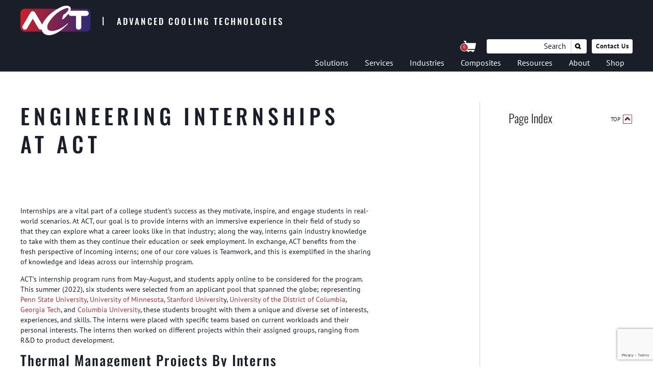

--- FILE ---
content_type: text/html; charset=UTF-8
request_url: https://www.1-act.com/resources/blog/engineering-internships-at-act/
body_size: 14294
content:
    <!doctype html>
    <html class="no-js" dir="ltr" lang="en-US">
    <head>
        <meta name="theme-color" content="#82bd41" />
        <meta name="viewport" content="width=device-width, initial-scale=1" />
        <meta name="format-detection" content="telephone=no" />
        <meta http-equiv="Content-Type" content="text/html; charset=UTF-8" />
    <meta name="viewport" content="width=device-width, initial-scale=1" />
<meta name='robots' content='index, follow, max-image-preview:large, max-snippet:-1, max-video-preview:-1' />

	<!-- This site is optimized with the Yoast SEO plugin v26.7 - https://yoast.com/wordpress/plugins/seo/ -->
	<title>Engineering Internships at ACT - Advanced Cooling Technologies</title>
	<link rel="canonical" href="https://www.1-act.com/resources/blog/engineering-internships-at-act/" />
	<meta property="og:locale" content="en_US" />
	<meta property="og:type" content="article" />
	<meta property="og:title" content="Engineering Internships at ACT - Advanced Cooling Technologies" />
	<meta property="og:description" content="Internships are a vital part of a college student&rsquo;s success as they motivate, inspire, and engage students in real-world scenarios. At ACT, our goal is to provide interns with an [&hellip;]" />
	<meta property="og:url" content="https://www.1-act.com/resources/blog/engineering-internships-at-act/" />
	<meta property="og:site_name" content="Advanced Cooling Technologies" />
	<meta property="article:published_time" content="2022-08-23T16:31:00+00:00" />
	<meta property="article:modified_time" content="2023-12-01T15:13:47+00:00" />
	<meta property="og:image" content="https://www.1-act.com/wp-content/uploads/2023/07/Summer-internship-2022_blog.png" />
	<meta property="og:image:width" content="386" />
	<meta property="og:image:height" content="210" />
	<meta property="og:image:type" content="image/png" />
	<meta name="author" content="Megan Ulrich" />
	<meta name="twitter:card" content="summary_large_image" />
	<meta name="twitter:label1" content="Written by" />
	<meta name="twitter:data1" content="Megan Ulrich" />
	<meta name="twitter:label2" content="Est. reading time" />
	<meta name="twitter:data2" content="3 minutes" />
	<script type="application/ld+json" class="yoast-schema-graph">{"@context":"https://schema.org","@graph":[{"@type":["Article","BlogPosting"],"@id":"https://www.1-act.com/resources/blog/engineering-internships-at-act/#article","isPartOf":{"@id":"https://www.1-act.com/resources/blog/engineering-internships-at-act/"},"author":{"name":"Megan Ulrich","@id":"https://www.1-act.com/#/schema/person/b6de3db1c013c85af435e1811e725ae3"},"headline":"Engineering Internships at ACT","datePublished":"2022-08-23T16:31:00+00:00","dateModified":"2023-12-01T15:13:47+00:00","mainEntityOfPage":{"@id":"https://www.1-act.com/resources/blog/engineering-internships-at-act/"},"wordCount":456,"publisher":{"@id":"https://www.1-act.com/#organization"},"image":{"@id":"https://www.1-act.com/resources/blog/engineering-internships-at-act/#primaryimage"},"thumbnailUrl":"https://www.1-act.com/wp-content/uploads/2023/07/Summer-internship-2022_blog.png","inLanguage":"en-US"},{"@type":"WebPage","@id":"https://www.1-act.com/resources/blog/engineering-internships-at-act/","url":"https://www.1-act.com/resources/blog/engineering-internships-at-act/","name":"Engineering Internships at ACT - Advanced Cooling Technologies","isPartOf":{"@id":"https://www.1-act.com/#website"},"primaryImageOfPage":{"@id":"https://www.1-act.com/resources/blog/engineering-internships-at-act/#primaryimage"},"image":{"@id":"https://www.1-act.com/resources/blog/engineering-internships-at-act/#primaryimage"},"thumbnailUrl":"https://www.1-act.com/wp-content/uploads/2023/07/Summer-internship-2022_blog.png","datePublished":"2022-08-23T16:31:00+00:00","dateModified":"2023-12-01T15:13:47+00:00","breadcrumb":{"@id":"https://www.1-act.com/resources/blog/engineering-internships-at-act/#breadcrumb"},"inLanguage":"en-US","potentialAction":[{"@type":"ReadAction","target":["https://www.1-act.com/resources/blog/engineering-internships-at-act/"]}]},{"@type":"ImageObject","inLanguage":"en-US","@id":"https://www.1-act.com/resources/blog/engineering-internships-at-act/#primaryimage","url":"https://www.1-act.com/wp-content/uploads/2023/07/Summer-internship-2022_blog.png","contentUrl":"https://www.1-act.com/wp-content/uploads/2023/07/Summer-internship-2022_blog.png","width":386,"height":210,"caption":"Summer Internship 2022"},{"@type":"BreadcrumbList","@id":"https://www.1-act.com/resources/blog/engineering-internships-at-act/#breadcrumb","itemListElement":[{"@type":"ListItem","position":1,"name":"Home","item":"https://www.1-act.com/"},{"@type":"ListItem","position":2,"name":"Blog","item":"https://www.1-act.com/resources/blog/"},{"@type":"ListItem","position":3,"name":"Engineering Internships at ACT"}]},{"@type":"WebSite","@id":"https://www.1-act.com/#website","url":"https://www.1-act.com/","name":"Advanced Cooling Technologies","description":"","publisher":{"@id":"https://www.1-act.com/#organization"},"potentialAction":[{"@type":"SearchAction","target":{"@type":"EntryPoint","urlTemplate":"https://www.1-act.com/?s={search_term_string}"},"query-input":{"@type":"PropertyValueSpecification","valueRequired":true,"valueName":"search_term_string"}}],"inLanguage":"en-US"},{"@type":"Organization","@id":"https://www.1-act.com/#organization","name":"Advanced Cooling Technology","alternateName":"ACT","url":"https://www.1-act.com/","logo":{"@type":"ImageObject","inLanguage":"en-US","@id":"https://www.1-act.com/#/schema/logo/image/","url":"https://www.1-act.com/wp-content/uploads/2023/04/Logo-Color-Dark.svg","contentUrl":"https://www.1-act.com/wp-content/uploads/2023/04/Logo-Color-Dark.svg","width":1,"height":1,"caption":"Advanced Cooling Technology"},"image":{"@id":"https://www.1-act.com/#/schema/logo/image/"}},{"@type":"Person","@id":"https://www.1-act.com/#/schema/person/b6de3db1c013c85af435e1811e725ae3","name":"Megan Ulrich"}]}</script>
	<!-- / Yoast SEO plugin. -->


<link rel='dns-prefetch' href='//www.googletagmanager.com' />
<link rel='dns-prefetch' href='//js.hs-scripts.com' />
<link rel='dns-prefetch' href='//www.google.com' />
<link rel="alternate" type="application/rss+xml" title="Advanced Cooling Technologies &raquo; Feed" href="https://www.1-act.com/feed/" />
<link rel="alternate" type="text/calendar" title="Advanced Cooling Technologies &raquo; iCal Feed" href="https://www.1-act.com/events/?ical=1" />
<link rel="alternate" title="oEmbed (JSON)" type="application/json+oembed" href="https://www.1-act.com/wp-json/oembed/1.0/embed?url=https%3A%2F%2Fwww.1-act.com%2Fresources%2Fblog%2Fengineering-internships-at-act%2F" />
<link rel="alternate" title="oEmbed (XML)" type="text/xml+oembed" href="https://www.1-act.com/wp-json/oembed/1.0/embed?url=https%3A%2F%2Fwww.1-act.com%2Fresources%2Fblog%2Fengineering-internships-at-act%2F&#038;format=xml" />
<style id='wp-img-auto-sizes-contain-inline-css'>
img:is([sizes=auto i],[sizes^="auto," i]){contain-intrinsic-size:3000px 1500px}
/*# sourceURL=wp-img-auto-sizes-contain-inline-css */
</style>
<link rel='stylesheet' id='animate-css' href='https://www.1-act.com/wp-content/plugins/qi-blocks/assets/css/plugins/animate/animate.min.css?ver=4.1.1' media='all' />
<style id='wp-block-library-inline-css'>
:root{--wp-block-synced-color:#7a00df;--wp-block-synced-color--rgb:122,0,223;--wp-bound-block-color:var(--wp-block-synced-color);--wp-editor-canvas-background:#ddd;--wp-admin-theme-color:#007cba;--wp-admin-theme-color--rgb:0,124,186;--wp-admin-theme-color-darker-10:#006ba1;--wp-admin-theme-color-darker-10--rgb:0,107,160.5;--wp-admin-theme-color-darker-20:#005a87;--wp-admin-theme-color-darker-20--rgb:0,90,135;--wp-admin-border-width-focus:2px}@media (min-resolution:192dpi){:root{--wp-admin-border-width-focus:1.5px}}.wp-element-button{cursor:pointer}:root .has-very-light-gray-background-color{background-color:#eee}:root .has-very-dark-gray-background-color{background-color:#313131}:root .has-very-light-gray-color{color:#eee}:root .has-very-dark-gray-color{color:#313131}:root .has-vivid-green-cyan-to-vivid-cyan-blue-gradient-background{background:linear-gradient(135deg,#00d084,#0693e3)}:root .has-purple-crush-gradient-background{background:linear-gradient(135deg,#34e2e4,#4721fb 50%,#ab1dfe)}:root .has-hazy-dawn-gradient-background{background:linear-gradient(135deg,#faaca8,#dad0ec)}:root .has-subdued-olive-gradient-background{background:linear-gradient(135deg,#fafae1,#67a671)}:root .has-atomic-cream-gradient-background{background:linear-gradient(135deg,#fdd79a,#004a59)}:root .has-nightshade-gradient-background{background:linear-gradient(135deg,#330968,#31cdcf)}:root .has-midnight-gradient-background{background:linear-gradient(135deg,#020381,#2874fc)}:root{--wp--preset--font-size--normal:16px;--wp--preset--font-size--huge:42px}.has-regular-font-size{font-size:1em}.has-larger-font-size{font-size:2.625em}.has-normal-font-size{font-size:var(--wp--preset--font-size--normal)}.has-huge-font-size{font-size:var(--wp--preset--font-size--huge)}.has-text-align-center{text-align:center}.has-text-align-left{text-align:left}.has-text-align-right{text-align:right}.has-fit-text{white-space:nowrap!important}#end-resizable-editor-section{display:none}.aligncenter{clear:both}.items-justified-left{justify-content:flex-start}.items-justified-center{justify-content:center}.items-justified-right{justify-content:flex-end}.items-justified-space-between{justify-content:space-between}.screen-reader-text{border:0;clip-path:inset(50%);height:1px;margin:-1px;overflow:hidden;padding:0;position:absolute;width:1px;word-wrap:normal!important}.screen-reader-text:focus{background-color:#ddd;clip-path:none;color:#444;display:block;font-size:1em;height:auto;left:5px;line-height:normal;padding:15px 23px 14px;text-decoration:none;top:5px;width:auto;z-index:100000}html :where(.has-border-color){border-style:solid}html :where([style*=border-top-color]){border-top-style:solid}html :where([style*=border-right-color]){border-right-style:solid}html :where([style*=border-bottom-color]){border-bottom-style:solid}html :where([style*=border-left-color]){border-left-style:solid}html :where([style*=border-width]){border-style:solid}html :where([style*=border-top-width]){border-top-style:solid}html :where([style*=border-right-width]){border-right-style:solid}html :where([style*=border-bottom-width]){border-bottom-style:solid}html :where([style*=border-left-width]){border-left-style:solid}html :where(img[class*=wp-image-]){height:auto;max-width:100%}:where(figure){margin:0 0 1em}html :where(.is-position-sticky){--wp-admin--admin-bar--position-offset:var(--wp-admin--admin-bar--height,0px)}@media screen and (max-width:600px){html :where(.is-position-sticky){--wp-admin--admin-bar--position-offset:0px}}

/*# sourceURL=wp-block-library-inline-css */
</style><link rel='stylesheet' id='wc-blocks-style-css' href='https://www.1-act.com/wp-content/plugins/woocommerce/assets/client/blocks/wc-blocks.css?ver=wc-10.4.3' media='all' />

<link rel='stylesheet' id='qi-blocks-grid-css' href='https://www.1-act.com/wp-content/plugins/qi-blocks/assets/dist/grid.css?ver=1.4.7' media='all' />
<link rel='stylesheet' id='qi-blocks-main-css' href='https://www.1-act.com/wp-content/plugins/qi-blocks/assets/dist/main.css?ver=1.4.7' media='all' />
<link rel='stylesheet' id='woocommerce-layout-css' href='https://www.1-act.com/wp-content/plugins/woocommerce/assets/css/woocommerce-layout.css?ver=10.4.3' media='all' />
<link rel='stylesheet' id='woocommerce-smallscreen-css' href='https://www.1-act.com/wp-content/plugins/woocommerce/assets/css/woocommerce-smallscreen.css?ver=10.4.3' media='only screen and (max-width: 768px)' />
<link rel='stylesheet' id='woocommerce-general-css' href='https://www.1-act.com/wp-content/plugins/woocommerce/assets/css/woocommerce.css?ver=10.4.3' media='all' />
<style id='woocommerce-inline-inline-css'>
.woocommerce form .form-row .required { visibility: visible; }
/*# sourceURL=woocommerce-inline-inline-css */
</style>
<link rel='stylesheet' id='wc-avatax-frontend-css' href='https://www.1-act.com/wp-content/plugins/woocommerce-avatax/assets/css/frontend/wc-avatax-frontend.min.css?ver=3.6.4' media='all' />
<link rel='stylesheet' id='sideload-page-header-block-css' href='https://www.1-act.com/wp-content/themes/1-act/assets/dist/css/blocks/custom/page-header-block.min.css?ver=1' media='all' />
<link rel='stylesheet' id='chronos-css' href='https://www.1-act.com/wp-content/themes/1-act/assets/dist/css/styles.min.css?ver=6.9' media='all' />
<link rel='stylesheet' id='per_page-single-blog-css' href='https://www.1-act.com/wp-content/themes/1-act/assets/dist/css/per-page/single-blog.min.css?ver=6.9' media='all' />
<link rel='stylesheet' id='per_page-template-layout-sidebar-css' href='https://www.1-act.com/wp-content/themes/1-act/assets/dist/css/per-page/template-layout-sidebar.min.css?ver=6.9' media='all' />
<script id="woocommerce-google-analytics-integration-gtag-js-after">
/* Google Analytics for WooCommerce (gtag.js) */
					window.dataLayer = window.dataLayer || [];
					function gtag(){dataLayer.push(arguments);}
					// Set up default consent state.
					for ( const mode of [{"analytics_storage":"denied","ad_storage":"denied","ad_user_data":"denied","ad_personalization":"denied","region":["AT","BE","BG","HR","CY","CZ","DK","EE","FI","FR","DE","GR","HU","IS","IE","IT","LV","LI","LT","LU","MT","NL","NO","PL","PT","RO","SK","SI","ES","SE","GB","CH"]}] || [] ) {
						gtag( "consent", "default", { "wait_for_update": 500, ...mode } );
					}
					gtag("js", new Date());
					gtag("set", "developer_id.dOGY3NW", true);
					gtag("config", "G-1YJNV44NKG", {"track_404":true,"allow_google_signals":true,"logged_in":false,"linker":{"domains":[],"allow_incoming":false},"custom_map":{"dimension1":"logged_in"}});
//# sourceURL=woocommerce-google-analytics-integration-gtag-js-after
</script>
<script src="https://www.1-act.com/wp-includes/js/jquery/jquery.min.js?ver=3.7.1" id="jquery-core-js"></script>
<script src="https://www.1-act.com/wp-includes/js/jquery/jquery-migrate.min.js?ver=3.4.1" id="jquery-migrate-js"></script>
<script id="en_ltl_saia_frontend_checkout_script-js-extra">
var frontend_script = {"pluginsUrl":"https://www.1-act.com/wp-content/plugins"};
//# sourceURL=en_ltl_saia_frontend_checkout_script-js-extra
</script>
<script src="https://www.1-act.com/wp-content/plugins/ltl-freight-quotes-saia-edition/front/js/en-saia-checkout.js?ver=1.0.0" id="en_ltl_saia_frontend_checkout_script-js"></script>
<script src="https://www.1-act.com/wp-content/plugins/woocommerce/assets/js/jquery-blockui/jquery.blockUI.min.js?ver=2.7.0-wc.10.4.3" id="wc-jquery-blockui-js" defer data-wp-strategy="defer"></script>
<script id="wc-add-to-cart-js-extra">
var wc_add_to_cart_params = {"ajax_url":"/wp-admin/admin-ajax.php","wc_ajax_url":"/?wc-ajax=%%endpoint%%","i18n_view_cart":"View cart","cart_url":"https://www.1-act.com/cart/","is_cart":"","cart_redirect_after_add":"no"};
//# sourceURL=wc-add-to-cart-js-extra
</script>
<script src="https://www.1-act.com/wp-content/plugins/woocommerce/assets/js/frontend/add-to-cart.min.js?ver=10.4.3" id="wc-add-to-cart-js" defer data-wp-strategy="defer"></script>
<script src="https://www.1-act.com/wp-content/plugins/woocommerce/assets/js/js-cookie/js.cookie.min.js?ver=2.1.4-wc.10.4.3" id="wc-js-cookie-js" defer data-wp-strategy="defer"></script>
<script id="woocommerce-js-extra">
var woocommerce_params = {"ajax_url":"/wp-admin/admin-ajax.php","wc_ajax_url":"/?wc-ajax=%%endpoint%%","i18n_password_show":"Show password","i18n_password_hide":"Hide password"};
//# sourceURL=woocommerce-js-extra
</script>
<script src="https://www.1-act.com/wp-content/plugins/woocommerce/assets/js/frontend/woocommerce.min.js?ver=10.4.3" id="woocommerce-js" defer data-wp-strategy="defer"></script>
<script src="https://www.1-act.com/wp-content/themes/1-act/assets/dist/js/per-page/template-layout-sidebar.min.js?ver=6.9" id="per_page-template-layout-sidebar-js"></script>
<link rel="https://api.w.org/" href="https://www.1-act.com/wp-json/" /><link rel="alternate" title="JSON" type="application/json" href="https://www.1-act.com/wp-json/wp/v2/posts/36078" /><link rel="EditURI" type="application/rsd+xml" title="RSD" href="https://www.1-act.com/xmlrpc.php?rsd" />
<meta name="generator" content="WordPress 6.9" />
<meta name="generator" content="WooCommerce 10.4.3" />
<link rel='shortlink' href='https://www.1-act.com/?p=36078' />

<!-- This website runs the Product Feed PRO for WooCommerce by AdTribes.io plugin - version woocommercesea_option_installed_version -->
<meta name="tec-api-version" content="v1"><meta name="tec-api-origin" content="https://www.1-act.com"><link rel="alternate" href="https://www.1-act.com/wp-json/tribe/events/v1/" /><!-- Google site verification - Google for WooCommerce -->
<meta name="google-site-verification" content="DLubqgWyavBkdRIzIArM6O6W1-8SQIkh_x6Y6pln6ug" />
<!-- Start cookieyes banner -->
<script id="cookieyes" type="text/javascript" src="https://cdn-cookieyes.com/client_data/2a43c0dac40c8c1f5b3bf39b2188b598/script.js"></script>
<!-- End cookieyes banner -->    <link rel="Shortcut Icon" href="https://www.1-act.com/wp-content/themes/1-act/assets/dist/images/favicon/favicon.ico" type="image/x-icon" />
    <link rel="apple-touch-icon-precomposed" sizes="152x152" href="https://www.1-act.com/wp-content/themes/1-act/assets/dist/images/favicon/apple-touch-icon-152x152.png"/>
    <link rel="apple-touch-icon-precomposed" sizes="144x144" href="https://www.1-act.com/wp-content/themes/1-act/assets/dist/images/favicon/apple-touch-icon-144x144.png" />
    <link rel="apple-touch-icon-precomposed" sizes="120x120" href="https://www.1-act.com/wp-content/themes/1-act/assets/dist/images/favicon/apple-touch-icon-120x120.png" />
    <link rel="apple-touch-icon-precomposed" sizes="114x114" href="https://www.1-act.com/wp-content/themes/1-act/assets/dist/images/favicon/apple-touch-icon-114x114.png" />
    <link rel="apple-touch-icon-precomposed" sizes="76x76" href="https://www.1-act.com/wp-content/themes/1-act/assets/dist/images/favicon/apple-touch-icon-76x76.png" />
    <link rel="apple-touch-icon-precomposed" sizes="72x72" href="https://www.1-act.com/wp-content/themes/1-act/assets/dist/images/favicon/apple-touch-icon-72x72.png" />
    <link rel="apple-touch-icon-precomposed" sizes="57x57" href="https://www.1-act.com/wp-content/themes/1-act/assets/dist/images/favicon/apple-touch-icon-57x57.png" />
    <link rel="apple-touch-icon-precomposed" href="https://www.1-act.com/wp-content/themes/1-act/assets/dist/images/favicon/apple-touch-icon.png" />
        <script>
        (function(w,d,s,l,i){w[l]=w[l]||[];w[l].push({'gtm.start':
        new Date().getTime(),event:'gtm.js'});var f=d.getElementsByTagName(s)[0],
        j=d.createElement(s),dl=l!='dataLayer'?'&l='+l:'';j.async=true;j.src=
        'https://www.googletagmanager.com/gtm.js?id='+i+dl;f.parentNode.insertBefore(j,f);
        })(window,document,'script','dataLayer','GTM-56GB5H9');
    </script>
        <script type='text/javascript'>
    window.__lo_site_id = 96590;
    (function() {
        var wa = document.createElement('script'); wa.type = 'text/javascript'; wa.async = true;
        wa.src = 'https://d10lpsik1i8c69.cloudfront.net/w.js';
        var s = document.getElementsByTagName('script')[0]; s.parentNode.insertBefore(wa, s);
      })();
    </script>
        <script>
    (function(h,o,t,j,a,r){
        h.hj=h.hj||function(){(h.hj.q=h.hj.q||[]).push(arguments)};
        h._hjSettings={hjid:3837809,hjsv:6};
        a=o.getElementsByTagName('head')[0];
        r=o.createElement('script');r.async=1;
        r.src=t+h._hjSettings.hjid+j+h._hjSettings.hjsv;
        a.appendChild(r);
    })(window,document,'https://static.hotjar.com/c/hotjar-','.js?sv=');
    </script>
    	<noscript><style>.woocommerce-product-gallery{ opacity: 1 !important; }</style></noscript>
	<script src="/wp-content/mu-plugins/captaincore-analytics.js" data-site="ZWQIJSCG" defer></script>
<link rel="icon" href="https://www.1-act.com/wp-content/uploads/2023/09/cropped-ACT_webID-512x512-1-32x32.png" sizes="32x32" />
<link rel="icon" href="https://www.1-act.com/wp-content/uploads/2023/09/cropped-ACT_webID-512x512-1-192x192.png" sizes="192x192" />
<link rel="apple-touch-icon" href="https://www.1-act.com/wp-content/uploads/2023/09/cropped-ACT_webID-512x512-1-180x180.png" />
<meta name="msapplication-TileImage" content="https://www.1-act.com/wp-content/uploads/2023/09/cropped-ACT_webID-512x512-1-270x270.png" />
</head>
<body class="wp-singular post-template-default single single-post postid-36078 single-format-standard wp-embed-responsive wp-theme-genesis wp-child-theme-1-act theme-genesis qi-blocks-1.4.7 qodef-gutenberg--no-touch woocommerce-no-js tribe-no-js header-full-width full-width-content genesis-breadcrumbs-hidden">    <div id="jumpTo__site-top" class="overlay"></div>
	<div class="site-container"><header class="site-header">    <div class="site-header__inner">
        <div class="site-header__top">
            <div class="header-logo">
				                    <a href="https://www.1-act.com" aria-label="Advanced Cooling Technologies">
						<figure class="header-logo__img"><picture><source srcset="https://www.1-act.com/wp-content/uploads/2023/04/Logo-Color-Dark.png" type="image/png"><img alt="ACT Logo" width="264" height="115" loading=""></picture></figure><span class="separator">|</span><span>ADVANCED COOLING TECHNOLOGIES</span>
                    </a>
				            </div>
            <div class="header-menu">
                <div class="header-menu__inner">
                    <div class="search_contact">
                        <a class="cart_icon" href="https://www.1-act.com/shop/">
                            <div class="qty">0</div>
                            <img src="https://www.1-act.com/wp-content/themes/1-act/assets/dist/images/svg/header-cart.svg" alt="Cart Icon"/>
                        </a>
<!--                        <a class="button link" href="--><!--">Shop</a>-->
						<form class="search-form" action="/" method="get">
    <input type="search" name="s" id="search" value="" placeholder="Search" />
    <input type="image" alt="Search" src="/wp-content/themes/1-act/assets/dist/images/svg/search.svg" />
</form>						                            <a href="/contact-act/" class="button" target="">Contact Us</a>
						                    </div>
                </div>
            </div>
            <div class="header-mobile-nav">
                <div class="mobile-nav__button">
                    <span></span>
                </div>
            </div>
        </div>
        <div class="site-header__bottom">
            <div class="header-menu">
                <div class="header-menu__inner">
					<ul id="menu-main-menu" class="menu"><li class=' menu-item menu-item-type-post_type menu-item-object-page menu-item-has-children'><a href="https://www.1-act.com/thermal-solutions/">Solutions</a><svg viewBox="0 0 23 23" version="1.1" xmlns:xlink="http://www.w3.org/1999/xlink" xmlns="http://www.w3.org/2000/svg">
    <defs>
        <path d="M2.999 0L18.001 0Q18.1483 0 18.295 0.014441Q18.4416 0.028882 18.5861 0.0576249Q18.7306 0.0863679 18.8716 0.129136Q19.0126 0.171904 19.1487 0.228285Q19.2848 0.284667 19.4147 0.354118Q19.5447 0.42357 19.6672 0.505423Q19.7897 0.587276 19.9035 0.680742Q20.0174 0.774208 20.1216 0.878387Q20.2258 0.982566 20.3193 1.09645Q20.4127 1.21034 20.4946 1.33284Q20.5764 1.45535 20.6459 1.58528Q20.7153 1.71522 20.7717 1.85133Q20.8281 1.98745 20.8709 2.12844Q20.9136 2.26942 20.9424 2.41392Q20.9711 2.55842 20.9856 2.70505Q21 2.85167 21 2.999L21 18.001Q21 18.1483 20.9856 18.295Q20.9711 18.4416 20.9424 18.5861Q20.9136 18.7306 20.8709 18.8716Q20.8281 19.0126 20.7717 19.1487Q20.7153 19.2848 20.6459 19.4147Q20.5764 19.5447 20.4946 19.6672Q20.4127 19.7897 20.3193 19.9035Q20.2258 20.0174 20.1216 20.1216Q20.0174 20.2258 19.9035 20.3193Q19.7897 20.4127 19.6672 20.4946Q19.5447 20.5764 19.4147 20.6459Q19.2848 20.7153 19.1487 20.7717Q19.0126 20.8281 18.8716 20.8709Q18.7306 20.9136 18.5861 20.9424Q18.4416 20.9711 18.295 20.9856Q18.1483 21 18.001 21L2.999 21Q2.85167 21 2.70505 20.9856Q2.55842 20.9711 2.41392 20.9424Q2.26942 20.9136 2.12844 20.8709Q1.98745 20.8281 1.85133 20.7717Q1.71522 20.7153 1.58528 20.6459Q1.45535 20.5764 1.33284 20.4946Q1.21034 20.4127 1.09645 20.3193Q0.982566 20.2258 0.878387 20.1216Q0.774208 20.0174 0.680742 19.9035Q0.587276 19.7897 0.505423 19.6672Q0.42357 19.5447 0.354118 19.4147Q0.284667 19.2848 0.228285 19.1487Q0.171904 19.0126 0.129136 18.8716Q0.0863679 18.7306 0.0576249 18.5861Q0.028882 18.4416 0.014441 18.295Q0 18.1483 0 18.001L0 2.999Q0 2.85167 0.014441 2.70505Q0.028882 2.55842 0.0576249 2.41392Q0.0863679 2.26942 0.129136 2.12844Q0.171904 1.98745 0.228285 1.85133Q0.284667 1.71522 0.354118 1.58528Q0.42357 1.45535 0.505423 1.33284Q0.587276 1.21034 0.680742 1.09645Q0.774208 0.982566 0.878387 0.878387Q0.982566 0.774208 1.09645 0.680742Q1.21034 0.587276 1.33284 0.505423Q1.45535 0.42357 1.58528 0.354118Q1.71522 0.284667 1.85133 0.228285Q1.98745 0.171904 2.12844 0.129136Q2.26942 0.0863679 2.41392 0.0576249Q2.55842 0.028882 2.70505 0.014441Q2.85167 0 2.999 0Z" id="path_1" />
        <clipPath id="clip_1">
            <use xlink:href="#path_1" />
        </clipPath>
    </defs>
    <g id="Rectangle-Copy-12" transform="translate(1 1)">
        <g clip-path="url(#clip_1)">
            <use xlink:href="#path_1" fill="none" stroke="#FFFFFF" stroke-width="2" />
        </g>
    </g>
    <path transform="translate(1 1)" fill="#FFFFFF" d="M15.6532 10.5002C15.6492 10.7348 15.5581 10.9708 15.3797 11.1491L14.1811 12.3491L14.1784 12.3517L10.0033 16.5255C9.63731 16.8915 9.04068 16.8915 8.676 16.5255L7.62351 15.4743C7.25883 15.1083 7.25883 14.5117 7.62351 14.147L11.2703 10.5002L7.62351 6.85334C7.25883 6.48865 7.25883 5.89068 7.62351 5.526L8.676 4.47351C9.04068 4.10883 9.63731 4.10883 10.0033 4.47351L14.1757 8.64726L15.3797 9.85125C15.5581 10.0296 15.6492 10.2642 15.6532 10.5002" id="Fill-1" fill-rule="evenodd" stroke="none" />
</svg>
<ul class="sub-menu">
<li class=' menu-item menu-item-type-post_type menu-item-object-page menu-item-has-children'><a href="https://www.1-act.com/thermal-solutions/passive/">Passive Thermal Solutions</a><svg viewBox="0 0 23 23" version="1.1" xmlns:xlink="http://www.w3.org/1999/xlink" xmlns="http://www.w3.org/2000/svg">
    <defs>
        <path d="M2.999 0L18.001 0Q18.1483 0 18.295 0.014441Q18.4416 0.028882 18.5861 0.0576249Q18.7306 0.0863679 18.8716 0.129136Q19.0126 0.171904 19.1487 0.228285Q19.2848 0.284667 19.4147 0.354118Q19.5447 0.42357 19.6672 0.505423Q19.7897 0.587276 19.9035 0.680742Q20.0174 0.774208 20.1216 0.878387Q20.2258 0.982566 20.3193 1.09645Q20.4127 1.21034 20.4946 1.33284Q20.5764 1.45535 20.6459 1.58528Q20.7153 1.71522 20.7717 1.85133Q20.8281 1.98745 20.8709 2.12844Q20.9136 2.26942 20.9424 2.41392Q20.9711 2.55842 20.9856 2.70505Q21 2.85167 21 2.999L21 18.001Q21 18.1483 20.9856 18.295Q20.9711 18.4416 20.9424 18.5861Q20.9136 18.7306 20.8709 18.8716Q20.8281 19.0126 20.7717 19.1487Q20.7153 19.2848 20.6459 19.4147Q20.5764 19.5447 20.4946 19.6672Q20.4127 19.7897 20.3193 19.9035Q20.2258 20.0174 20.1216 20.1216Q20.0174 20.2258 19.9035 20.3193Q19.7897 20.4127 19.6672 20.4946Q19.5447 20.5764 19.4147 20.6459Q19.2848 20.7153 19.1487 20.7717Q19.0126 20.8281 18.8716 20.8709Q18.7306 20.9136 18.5861 20.9424Q18.4416 20.9711 18.295 20.9856Q18.1483 21 18.001 21L2.999 21Q2.85167 21 2.70505 20.9856Q2.55842 20.9711 2.41392 20.9424Q2.26942 20.9136 2.12844 20.8709Q1.98745 20.8281 1.85133 20.7717Q1.71522 20.7153 1.58528 20.6459Q1.45535 20.5764 1.33284 20.4946Q1.21034 20.4127 1.09645 20.3193Q0.982566 20.2258 0.878387 20.1216Q0.774208 20.0174 0.680742 19.9035Q0.587276 19.7897 0.505423 19.6672Q0.42357 19.5447 0.354118 19.4147Q0.284667 19.2848 0.228285 19.1487Q0.171904 19.0126 0.129136 18.8716Q0.0863679 18.7306 0.0576249 18.5861Q0.028882 18.4416 0.014441 18.295Q0 18.1483 0 18.001L0 2.999Q0 2.85167 0.014441 2.70505Q0.028882 2.55842 0.0576249 2.41392Q0.0863679 2.26942 0.129136 2.12844Q0.171904 1.98745 0.228285 1.85133Q0.284667 1.71522 0.354118 1.58528Q0.42357 1.45535 0.505423 1.33284Q0.587276 1.21034 0.680742 1.09645Q0.774208 0.982566 0.878387 0.878387Q0.982566 0.774208 1.09645 0.680742Q1.21034 0.587276 1.33284 0.505423Q1.45535 0.42357 1.58528 0.354118Q1.71522 0.284667 1.85133 0.228285Q1.98745 0.171904 2.12844 0.129136Q2.26942 0.0863679 2.41392 0.0576249Q2.55842 0.028882 2.70505 0.014441Q2.85167 0 2.999 0Z" id="path_1" />
        <clipPath id="clip_1">
            <use xlink:href="#path_1" />
        </clipPath>
    </defs>
    <g id="Rectangle-Copy-12" transform="translate(1 1)">
        <g clip-path="url(#clip_1)">
            <use xlink:href="#path_1" fill="none" stroke="#FFFFFF" stroke-width="2" />
        </g>
    </g>
    <path transform="translate(1 1)" fill="#FFFFFF" d="M15.6532 10.5002C15.6492 10.7348 15.5581 10.9708 15.3797 11.1491L14.1811 12.3491L14.1784 12.3517L10.0033 16.5255C9.63731 16.8915 9.04068 16.8915 8.676 16.5255L7.62351 15.4743C7.25883 15.1083 7.25883 14.5117 7.62351 14.147L11.2703 10.5002L7.62351 6.85334C7.25883 6.48865 7.25883 5.89068 7.62351 5.526L8.676 4.47351C9.04068 4.10883 9.63731 4.10883 10.0033 4.47351L14.1757 8.64726L15.3797 9.85125C15.5581 10.0296 15.6492 10.2642 15.6532 10.5002" id="Fill-1" fill-rule="evenodd" stroke="none" />
</svg>
	<ul class="sub-menu">
<li class=' menu-item menu-item-type-post_type menu-item-object-page menu-item-has-children'><a href="https://www.1-act.com/thermal-solutions/passive/heat-pipes/">Heat Pipes</a><svg viewBox="0 0 23 23" version="1.1" xmlns:xlink="http://www.w3.org/1999/xlink" xmlns="http://www.w3.org/2000/svg">
    <defs>
        <path d="M2.999 0L18.001 0Q18.1483 0 18.295 0.014441Q18.4416 0.028882 18.5861 0.0576249Q18.7306 0.0863679 18.8716 0.129136Q19.0126 0.171904 19.1487 0.228285Q19.2848 0.284667 19.4147 0.354118Q19.5447 0.42357 19.6672 0.505423Q19.7897 0.587276 19.9035 0.680742Q20.0174 0.774208 20.1216 0.878387Q20.2258 0.982566 20.3193 1.09645Q20.4127 1.21034 20.4946 1.33284Q20.5764 1.45535 20.6459 1.58528Q20.7153 1.71522 20.7717 1.85133Q20.8281 1.98745 20.8709 2.12844Q20.9136 2.26942 20.9424 2.41392Q20.9711 2.55842 20.9856 2.70505Q21 2.85167 21 2.999L21 18.001Q21 18.1483 20.9856 18.295Q20.9711 18.4416 20.9424 18.5861Q20.9136 18.7306 20.8709 18.8716Q20.8281 19.0126 20.7717 19.1487Q20.7153 19.2848 20.6459 19.4147Q20.5764 19.5447 20.4946 19.6672Q20.4127 19.7897 20.3193 19.9035Q20.2258 20.0174 20.1216 20.1216Q20.0174 20.2258 19.9035 20.3193Q19.7897 20.4127 19.6672 20.4946Q19.5447 20.5764 19.4147 20.6459Q19.2848 20.7153 19.1487 20.7717Q19.0126 20.8281 18.8716 20.8709Q18.7306 20.9136 18.5861 20.9424Q18.4416 20.9711 18.295 20.9856Q18.1483 21 18.001 21L2.999 21Q2.85167 21 2.70505 20.9856Q2.55842 20.9711 2.41392 20.9424Q2.26942 20.9136 2.12844 20.8709Q1.98745 20.8281 1.85133 20.7717Q1.71522 20.7153 1.58528 20.6459Q1.45535 20.5764 1.33284 20.4946Q1.21034 20.4127 1.09645 20.3193Q0.982566 20.2258 0.878387 20.1216Q0.774208 20.0174 0.680742 19.9035Q0.587276 19.7897 0.505423 19.6672Q0.42357 19.5447 0.354118 19.4147Q0.284667 19.2848 0.228285 19.1487Q0.171904 19.0126 0.129136 18.8716Q0.0863679 18.7306 0.0576249 18.5861Q0.028882 18.4416 0.014441 18.295Q0 18.1483 0 18.001L0 2.999Q0 2.85167 0.014441 2.70505Q0.028882 2.55842 0.0576249 2.41392Q0.0863679 2.26942 0.129136 2.12844Q0.171904 1.98745 0.228285 1.85133Q0.284667 1.71522 0.354118 1.58528Q0.42357 1.45535 0.505423 1.33284Q0.587276 1.21034 0.680742 1.09645Q0.774208 0.982566 0.878387 0.878387Q0.982566 0.774208 1.09645 0.680742Q1.21034 0.587276 1.33284 0.505423Q1.45535 0.42357 1.58528 0.354118Q1.71522 0.284667 1.85133 0.228285Q1.98745 0.171904 2.12844 0.129136Q2.26942 0.0863679 2.41392 0.0576249Q2.55842 0.028882 2.70505 0.014441Q2.85167 0 2.999 0Z" id="path_1" />
        <clipPath id="clip_1">
            <use xlink:href="#path_1" />
        </clipPath>
    </defs>
    <g id="Rectangle-Copy-12" transform="translate(1 1)">
        <g clip-path="url(#clip_1)">
            <use xlink:href="#path_1" fill="none" stroke="#FFFFFF" stroke-width="2" />
        </g>
    </g>
    <path transform="translate(1 1)" fill="#FFFFFF" d="M15.6532 10.5002C15.6492 10.7348 15.5581 10.9708 15.3797 11.1491L14.1811 12.3491L14.1784 12.3517L10.0033 16.5255C9.63731 16.8915 9.04068 16.8915 8.676 16.5255L7.62351 15.4743C7.25883 15.1083 7.25883 14.5117 7.62351 14.147L11.2703 10.5002L7.62351 6.85334C7.25883 6.48865 7.25883 5.89068 7.62351 5.526L8.676 4.47351C9.04068 4.10883 9.63731 4.10883 10.0033 4.47351L14.1757 8.64726L15.3797 9.85125C15.5581 10.0296 15.6492 10.2642 15.6532 10.5002" id="Fill-1" fill-rule="evenodd" stroke="none" />
</svg>
		<ul class="sub-menu">
<li class=' menu-item menu-item-type-post_type menu-item-object-page'><a href="https://www.1-act.com/thermal-solutions/passive/heat-pipes/hik-plates/">HiK Plates­™/ Heat Pipe Assemblies</a></li>
<li class=' menu-item menu-item-type-post_type menu-item-object-page'><a href="https://www.1-act.com/thermal-solutions/passive/heat-pipes/pulsating/">Pulsating Heat Pipes</a></li>
<li class=' menu-item menu-item-type-post_type menu-item-object-page'><a href="https://www.1-act.com/thermal-solutions/passive/heat-pipes/vapor-chambers/">Vapor Chambers</a></li>
<li class=' menu-item menu-item-type-post_type menu-item-object-page'><a href="https://www.1-act.com/thermal-solutions/passive/heat-pipes/high-temp/">High Temperature Heat Pipes</a></li>
		</ul>
</li>
<li class=' menu-item menu-item-type-post_type menu-item-object-page'><a href="https://www.1-act.com/thermal-solutions/passive/loop-thermosyphons/">Loop Thermosyphon</a></li>
<li class=' menu-item menu-item-type-post_type menu-item-object-page menu-item-has-children'><a href="https://www.1-act.com/thermal-solutions/passive/pcm/">Phase Change Based Solutions</a><svg viewBox="0 0 23 23" version="1.1" xmlns:xlink="http://www.w3.org/1999/xlink" xmlns="http://www.w3.org/2000/svg">
    <defs>
        <path d="M2.999 0L18.001 0Q18.1483 0 18.295 0.014441Q18.4416 0.028882 18.5861 0.0576249Q18.7306 0.0863679 18.8716 0.129136Q19.0126 0.171904 19.1487 0.228285Q19.2848 0.284667 19.4147 0.354118Q19.5447 0.42357 19.6672 0.505423Q19.7897 0.587276 19.9035 0.680742Q20.0174 0.774208 20.1216 0.878387Q20.2258 0.982566 20.3193 1.09645Q20.4127 1.21034 20.4946 1.33284Q20.5764 1.45535 20.6459 1.58528Q20.7153 1.71522 20.7717 1.85133Q20.8281 1.98745 20.8709 2.12844Q20.9136 2.26942 20.9424 2.41392Q20.9711 2.55842 20.9856 2.70505Q21 2.85167 21 2.999L21 18.001Q21 18.1483 20.9856 18.295Q20.9711 18.4416 20.9424 18.5861Q20.9136 18.7306 20.8709 18.8716Q20.8281 19.0126 20.7717 19.1487Q20.7153 19.2848 20.6459 19.4147Q20.5764 19.5447 20.4946 19.6672Q20.4127 19.7897 20.3193 19.9035Q20.2258 20.0174 20.1216 20.1216Q20.0174 20.2258 19.9035 20.3193Q19.7897 20.4127 19.6672 20.4946Q19.5447 20.5764 19.4147 20.6459Q19.2848 20.7153 19.1487 20.7717Q19.0126 20.8281 18.8716 20.8709Q18.7306 20.9136 18.5861 20.9424Q18.4416 20.9711 18.295 20.9856Q18.1483 21 18.001 21L2.999 21Q2.85167 21 2.70505 20.9856Q2.55842 20.9711 2.41392 20.9424Q2.26942 20.9136 2.12844 20.8709Q1.98745 20.8281 1.85133 20.7717Q1.71522 20.7153 1.58528 20.6459Q1.45535 20.5764 1.33284 20.4946Q1.21034 20.4127 1.09645 20.3193Q0.982566 20.2258 0.878387 20.1216Q0.774208 20.0174 0.680742 19.9035Q0.587276 19.7897 0.505423 19.6672Q0.42357 19.5447 0.354118 19.4147Q0.284667 19.2848 0.228285 19.1487Q0.171904 19.0126 0.129136 18.8716Q0.0863679 18.7306 0.0576249 18.5861Q0.028882 18.4416 0.014441 18.295Q0 18.1483 0 18.001L0 2.999Q0 2.85167 0.014441 2.70505Q0.028882 2.55842 0.0576249 2.41392Q0.0863679 2.26942 0.129136 2.12844Q0.171904 1.98745 0.228285 1.85133Q0.284667 1.71522 0.354118 1.58528Q0.42357 1.45535 0.505423 1.33284Q0.587276 1.21034 0.680742 1.09645Q0.774208 0.982566 0.878387 0.878387Q0.982566 0.774208 1.09645 0.680742Q1.21034 0.587276 1.33284 0.505423Q1.45535 0.42357 1.58528 0.354118Q1.71522 0.284667 1.85133 0.228285Q1.98745 0.171904 2.12844 0.129136Q2.26942 0.0863679 2.41392 0.0576249Q2.55842 0.028882 2.70505 0.014441Q2.85167 0 2.999 0Z" id="path_1" />
        <clipPath id="clip_1">
            <use xlink:href="#path_1" />
        </clipPath>
    </defs>
    <g id="Rectangle-Copy-12" transform="translate(1 1)">
        <g clip-path="url(#clip_1)">
            <use xlink:href="#path_1" fill="none" stroke="#FFFFFF" stroke-width="2" />
        </g>
    </g>
    <path transform="translate(1 1)" fill="#FFFFFF" d="M15.6532 10.5002C15.6492 10.7348 15.5581 10.9708 15.3797 11.1491L14.1811 12.3491L14.1784 12.3517L10.0033 16.5255C9.63731 16.8915 9.04068 16.8915 8.676 16.5255L7.62351 15.4743C7.25883 15.1083 7.25883 14.5117 7.62351 14.147L11.2703 10.5002L7.62351 6.85334C7.25883 6.48865 7.25883 5.89068 7.62351 5.526L8.676 4.47351C9.04068 4.10883 9.63731 4.10883 10.0033 4.47351L14.1757 8.64726L15.3797 9.85125C15.5581 10.0296 15.6492 10.2642 15.6532 10.5002" id="Fill-1" fill-rule="evenodd" stroke="none" />
</svg>
		<ul class="sub-menu">
<li class=' menu-item menu-item-type-post_type menu-item-object-page'><a href="https://www.1-act.com/thermal-solutions/passive/pcm/heat-sinks/">PCM Heat Sinks</a></li>
		</ul>
</li>
<li class=' menu-item menu-item-type-post_type menu-item-object-page'><a href="https://www.1-act.com/thermal-solutions/passive/custom-cold-plates/">Liquid Cold Plates</a></li>
	</ul>
</li>
<li class=' menu-item menu-item-type-post_type menu-item-object-page menu-item-has-children'><a href="https://www.1-act.com/thermal-solutions/active/">Active Thermal Solutions</a><svg viewBox="0 0 23 23" version="1.1" xmlns:xlink="http://www.w3.org/1999/xlink" xmlns="http://www.w3.org/2000/svg">
    <defs>
        <path d="M2.999 0L18.001 0Q18.1483 0 18.295 0.014441Q18.4416 0.028882 18.5861 0.0576249Q18.7306 0.0863679 18.8716 0.129136Q19.0126 0.171904 19.1487 0.228285Q19.2848 0.284667 19.4147 0.354118Q19.5447 0.42357 19.6672 0.505423Q19.7897 0.587276 19.9035 0.680742Q20.0174 0.774208 20.1216 0.878387Q20.2258 0.982566 20.3193 1.09645Q20.4127 1.21034 20.4946 1.33284Q20.5764 1.45535 20.6459 1.58528Q20.7153 1.71522 20.7717 1.85133Q20.8281 1.98745 20.8709 2.12844Q20.9136 2.26942 20.9424 2.41392Q20.9711 2.55842 20.9856 2.70505Q21 2.85167 21 2.999L21 18.001Q21 18.1483 20.9856 18.295Q20.9711 18.4416 20.9424 18.5861Q20.9136 18.7306 20.8709 18.8716Q20.8281 19.0126 20.7717 19.1487Q20.7153 19.2848 20.6459 19.4147Q20.5764 19.5447 20.4946 19.6672Q20.4127 19.7897 20.3193 19.9035Q20.2258 20.0174 20.1216 20.1216Q20.0174 20.2258 19.9035 20.3193Q19.7897 20.4127 19.6672 20.4946Q19.5447 20.5764 19.4147 20.6459Q19.2848 20.7153 19.1487 20.7717Q19.0126 20.8281 18.8716 20.8709Q18.7306 20.9136 18.5861 20.9424Q18.4416 20.9711 18.295 20.9856Q18.1483 21 18.001 21L2.999 21Q2.85167 21 2.70505 20.9856Q2.55842 20.9711 2.41392 20.9424Q2.26942 20.9136 2.12844 20.8709Q1.98745 20.8281 1.85133 20.7717Q1.71522 20.7153 1.58528 20.6459Q1.45535 20.5764 1.33284 20.4946Q1.21034 20.4127 1.09645 20.3193Q0.982566 20.2258 0.878387 20.1216Q0.774208 20.0174 0.680742 19.9035Q0.587276 19.7897 0.505423 19.6672Q0.42357 19.5447 0.354118 19.4147Q0.284667 19.2848 0.228285 19.1487Q0.171904 19.0126 0.129136 18.8716Q0.0863679 18.7306 0.0576249 18.5861Q0.028882 18.4416 0.014441 18.295Q0 18.1483 0 18.001L0 2.999Q0 2.85167 0.014441 2.70505Q0.028882 2.55842 0.0576249 2.41392Q0.0863679 2.26942 0.129136 2.12844Q0.171904 1.98745 0.228285 1.85133Q0.284667 1.71522 0.354118 1.58528Q0.42357 1.45535 0.505423 1.33284Q0.587276 1.21034 0.680742 1.09645Q0.774208 0.982566 0.878387 0.878387Q0.982566 0.774208 1.09645 0.680742Q1.21034 0.587276 1.33284 0.505423Q1.45535 0.42357 1.58528 0.354118Q1.71522 0.284667 1.85133 0.228285Q1.98745 0.171904 2.12844 0.129136Q2.26942 0.0863679 2.41392 0.0576249Q2.55842 0.028882 2.70505 0.014441Q2.85167 0 2.999 0Z" id="path_1" />
        <clipPath id="clip_1">
            <use xlink:href="#path_1" />
        </clipPath>
    </defs>
    <g id="Rectangle-Copy-12" transform="translate(1 1)">
        <g clip-path="url(#clip_1)">
            <use xlink:href="#path_1" fill="none" stroke="#FFFFFF" stroke-width="2" />
        </g>
    </g>
    <path transform="translate(1 1)" fill="#FFFFFF" d="M15.6532 10.5002C15.6492 10.7348 15.5581 10.9708 15.3797 11.1491L14.1811 12.3491L14.1784 12.3517L10.0033 16.5255C9.63731 16.8915 9.04068 16.8915 8.676 16.5255L7.62351 15.4743C7.25883 15.1083 7.25883 14.5117 7.62351 14.147L11.2703 10.5002L7.62351 6.85334C7.25883 6.48865 7.25883 5.89068 7.62351 5.526L8.676 4.47351C9.04068 4.10883 9.63731 4.10883 10.0033 4.47351L14.1757 8.64726L15.3797 9.85125C15.5581 10.0296 15.6492 10.2642 15.6532 10.5002" id="Fill-1" fill-rule="evenodd" stroke="none" />
</svg>
	<ul class="sub-menu">
<li class=' menu-item menu-item-type-post_type menu-item-object-page'><a href="https://www.1-act.com/thermal-solutions/active/liquid-cooling/">Liquid Cooling</a></li>
<li class=' menu-item menu-item-type-post_type menu-item-object-page'><a href="https://www.1-act.com/thermal-solutions/active/pumped-two-phase/">Pumped Two-Phase</a></li>
<li class=' menu-item menu-item-type-post_type menu-item-object-page'><a href="https://www.1-act.com/thermal-solutions/active/liquid-air-hx/">Liquid-Air HX</a></li>
<li class=' menu-item menu-item-type-post_type menu-item-object-page'><a href="https://www.1-act.com/thermal-solutions/active/tekgard-ecus/">Tekgard® ECUs</a></li>
<li class=' menu-item menu-item-type-post_type menu-item-object-page'><a href="https://www.1-act.com/thermal-solutions/active/tekgard-ecus-vaphtek/">Vaphtek® ECU</a></li>
<li class=' menu-item menu-item-type-post_type menu-item-object-page'><a href="https://www.1-act.com/thermal-solutions/active/tekgard-chillers/">Tekgard® Chillers</a></li>
	</ul>
</li>
<li class=' menu-item menu-item-type-post_type menu-item-object-page menu-item-has-children'><a href="https://www.1-act.com/thermal-solutions/data-center-solutions/">Data Center Solutions</a><svg viewBox="0 0 23 23" version="1.1" xmlns:xlink="http://www.w3.org/1999/xlink" xmlns="http://www.w3.org/2000/svg">
    <defs>
        <path d="M2.999 0L18.001 0Q18.1483 0 18.295 0.014441Q18.4416 0.028882 18.5861 0.0576249Q18.7306 0.0863679 18.8716 0.129136Q19.0126 0.171904 19.1487 0.228285Q19.2848 0.284667 19.4147 0.354118Q19.5447 0.42357 19.6672 0.505423Q19.7897 0.587276 19.9035 0.680742Q20.0174 0.774208 20.1216 0.878387Q20.2258 0.982566 20.3193 1.09645Q20.4127 1.21034 20.4946 1.33284Q20.5764 1.45535 20.6459 1.58528Q20.7153 1.71522 20.7717 1.85133Q20.8281 1.98745 20.8709 2.12844Q20.9136 2.26942 20.9424 2.41392Q20.9711 2.55842 20.9856 2.70505Q21 2.85167 21 2.999L21 18.001Q21 18.1483 20.9856 18.295Q20.9711 18.4416 20.9424 18.5861Q20.9136 18.7306 20.8709 18.8716Q20.8281 19.0126 20.7717 19.1487Q20.7153 19.2848 20.6459 19.4147Q20.5764 19.5447 20.4946 19.6672Q20.4127 19.7897 20.3193 19.9035Q20.2258 20.0174 20.1216 20.1216Q20.0174 20.2258 19.9035 20.3193Q19.7897 20.4127 19.6672 20.4946Q19.5447 20.5764 19.4147 20.6459Q19.2848 20.7153 19.1487 20.7717Q19.0126 20.8281 18.8716 20.8709Q18.7306 20.9136 18.5861 20.9424Q18.4416 20.9711 18.295 20.9856Q18.1483 21 18.001 21L2.999 21Q2.85167 21 2.70505 20.9856Q2.55842 20.9711 2.41392 20.9424Q2.26942 20.9136 2.12844 20.8709Q1.98745 20.8281 1.85133 20.7717Q1.71522 20.7153 1.58528 20.6459Q1.45535 20.5764 1.33284 20.4946Q1.21034 20.4127 1.09645 20.3193Q0.982566 20.2258 0.878387 20.1216Q0.774208 20.0174 0.680742 19.9035Q0.587276 19.7897 0.505423 19.6672Q0.42357 19.5447 0.354118 19.4147Q0.284667 19.2848 0.228285 19.1487Q0.171904 19.0126 0.129136 18.8716Q0.0863679 18.7306 0.0576249 18.5861Q0.028882 18.4416 0.014441 18.295Q0 18.1483 0 18.001L0 2.999Q0 2.85167 0.014441 2.70505Q0.028882 2.55842 0.0576249 2.41392Q0.0863679 2.26942 0.129136 2.12844Q0.171904 1.98745 0.228285 1.85133Q0.284667 1.71522 0.354118 1.58528Q0.42357 1.45535 0.505423 1.33284Q0.587276 1.21034 0.680742 1.09645Q0.774208 0.982566 0.878387 0.878387Q0.982566 0.774208 1.09645 0.680742Q1.21034 0.587276 1.33284 0.505423Q1.45535 0.42357 1.58528 0.354118Q1.71522 0.284667 1.85133 0.228285Q1.98745 0.171904 2.12844 0.129136Q2.26942 0.0863679 2.41392 0.0576249Q2.55842 0.028882 2.70505 0.014441Q2.85167 0 2.999 0Z" id="path_1" />
        <clipPath id="clip_1">
            <use xlink:href="#path_1" />
        </clipPath>
    </defs>
    <g id="Rectangle-Copy-12" transform="translate(1 1)">
        <g clip-path="url(#clip_1)">
            <use xlink:href="#path_1" fill="none" stroke="#FFFFFF" stroke-width="2" />
        </g>
    </g>
    <path transform="translate(1 1)" fill="#FFFFFF" d="M15.6532 10.5002C15.6492 10.7348 15.5581 10.9708 15.3797 11.1491L14.1811 12.3491L14.1784 12.3517L10.0033 16.5255C9.63731 16.8915 9.04068 16.8915 8.676 16.5255L7.62351 15.4743C7.25883 15.1083 7.25883 14.5117 7.62351 14.147L11.2703 10.5002L7.62351 6.85334C7.25883 6.48865 7.25883 5.89068 7.62351 5.526L8.676 4.47351C9.04068 4.10883 9.63731 4.10883 10.0033 4.47351L14.1757 8.64726L15.3797 9.85125C15.5581 10.0296 15.6492 10.2642 15.6532 10.5002" id="Fill-1" fill-rule="evenodd" stroke="none" />
</svg>
	<ul class="sub-menu">
<li class=' menu-item menu-item-type-post_type menu-item-object-page'><a href="https://www.1-act.com/thermal-solutions/data-center-solutions/coolant-distribution-units/">Coolant Distribution Units (CDU)</a></li>
<li class=' menu-item menu-item-type-post_type menu-item-object-page'><a href="https://www.1-act.com/thermal-solutions/passive/custom-cold-plates/">Liquid Cold Plates</a></li>
<li class=' menu-item menu-item-type-post_type menu-item-object-page'><a href="https://www.1-act.com/thermal-solutions/data-center-solutions/manifolds/">Manifolds</a></li>
	</ul>
</li>
<li class=' menu-item menu-item-type-post_type menu-item-object-page menu-item-has-children'><a href="https://www.1-act.com/thermal-solutions/embedded-computing/">Embedded Computing Solutions</a><svg viewBox="0 0 23 23" version="1.1" xmlns:xlink="http://www.w3.org/1999/xlink" xmlns="http://www.w3.org/2000/svg">
    <defs>
        <path d="M2.999 0L18.001 0Q18.1483 0 18.295 0.014441Q18.4416 0.028882 18.5861 0.0576249Q18.7306 0.0863679 18.8716 0.129136Q19.0126 0.171904 19.1487 0.228285Q19.2848 0.284667 19.4147 0.354118Q19.5447 0.42357 19.6672 0.505423Q19.7897 0.587276 19.9035 0.680742Q20.0174 0.774208 20.1216 0.878387Q20.2258 0.982566 20.3193 1.09645Q20.4127 1.21034 20.4946 1.33284Q20.5764 1.45535 20.6459 1.58528Q20.7153 1.71522 20.7717 1.85133Q20.8281 1.98745 20.8709 2.12844Q20.9136 2.26942 20.9424 2.41392Q20.9711 2.55842 20.9856 2.70505Q21 2.85167 21 2.999L21 18.001Q21 18.1483 20.9856 18.295Q20.9711 18.4416 20.9424 18.5861Q20.9136 18.7306 20.8709 18.8716Q20.8281 19.0126 20.7717 19.1487Q20.7153 19.2848 20.6459 19.4147Q20.5764 19.5447 20.4946 19.6672Q20.4127 19.7897 20.3193 19.9035Q20.2258 20.0174 20.1216 20.1216Q20.0174 20.2258 19.9035 20.3193Q19.7897 20.4127 19.6672 20.4946Q19.5447 20.5764 19.4147 20.6459Q19.2848 20.7153 19.1487 20.7717Q19.0126 20.8281 18.8716 20.8709Q18.7306 20.9136 18.5861 20.9424Q18.4416 20.9711 18.295 20.9856Q18.1483 21 18.001 21L2.999 21Q2.85167 21 2.70505 20.9856Q2.55842 20.9711 2.41392 20.9424Q2.26942 20.9136 2.12844 20.8709Q1.98745 20.8281 1.85133 20.7717Q1.71522 20.7153 1.58528 20.6459Q1.45535 20.5764 1.33284 20.4946Q1.21034 20.4127 1.09645 20.3193Q0.982566 20.2258 0.878387 20.1216Q0.774208 20.0174 0.680742 19.9035Q0.587276 19.7897 0.505423 19.6672Q0.42357 19.5447 0.354118 19.4147Q0.284667 19.2848 0.228285 19.1487Q0.171904 19.0126 0.129136 18.8716Q0.0863679 18.7306 0.0576249 18.5861Q0.028882 18.4416 0.014441 18.295Q0 18.1483 0 18.001L0 2.999Q0 2.85167 0.014441 2.70505Q0.028882 2.55842 0.0576249 2.41392Q0.0863679 2.26942 0.129136 2.12844Q0.171904 1.98745 0.228285 1.85133Q0.284667 1.71522 0.354118 1.58528Q0.42357 1.45535 0.505423 1.33284Q0.587276 1.21034 0.680742 1.09645Q0.774208 0.982566 0.878387 0.878387Q0.982566 0.774208 1.09645 0.680742Q1.21034 0.587276 1.33284 0.505423Q1.45535 0.42357 1.58528 0.354118Q1.71522 0.284667 1.85133 0.228285Q1.98745 0.171904 2.12844 0.129136Q2.26942 0.0863679 2.41392 0.0576249Q2.55842 0.028882 2.70505 0.014441Q2.85167 0 2.999 0Z" id="path_1" />
        <clipPath id="clip_1">
            <use xlink:href="#path_1" />
        </clipPath>
    </defs>
    <g id="Rectangle-Copy-12" transform="translate(1 1)">
        <g clip-path="url(#clip_1)">
            <use xlink:href="#path_1" fill="none" stroke="#FFFFFF" stroke-width="2" />
        </g>
    </g>
    <path transform="translate(1 1)" fill="#FFFFFF" d="M15.6532 10.5002C15.6492 10.7348 15.5581 10.9708 15.3797 11.1491L14.1811 12.3491L14.1784 12.3517L10.0033 16.5255C9.63731 16.8915 9.04068 16.8915 8.676 16.5255L7.62351 15.4743C7.25883 15.1083 7.25883 14.5117 7.62351 14.147L11.2703 10.5002L7.62351 6.85334C7.25883 6.48865 7.25883 5.89068 7.62351 5.526L8.676 4.47351C9.04068 4.10883 9.63731 4.10883 10.0033 4.47351L14.1757 8.64726L15.3797 9.85125C15.5581 10.0296 15.6492 10.2642 15.6532 10.5002" id="Fill-1" fill-rule="evenodd" stroke="none" />
</svg>
	<ul class="sub-menu">
<li class=' menu-item menu-item-type-post_type menu-item-object-page'><a href="https://www.1-act.com/thermal-solutions/embedded-computing/ice-lok/">ICE-Lok®</a></li>
<li class=' menu-item menu-item-type-post_type menu-item-object-page'><a href="https://www.1-act.com/thermal-solutions/embedded-computing/vme-vpx/">VME/ VPX Card Frames</a></li>
<li class=' menu-item menu-item-type-post_type menu-item-object-page'><a href="https://www.1-act.com/thermal-solutions/embedded-computing/conduction-cooled-chassis/">Conduction Cooled Chassis</a></li>
<li class=' menu-item menu-item-type-custom menu-item-object-custom'><a href="/thermal-solutions/active/liquid-cooling/#jumpTo__h2-liquid-cooled-chassis">Liquid Cooled Chassis</a></li>
	</ul>
</li>
<li class=' menu-item menu-item-type-post_type menu-item-object-page menu-item-has-children'><a href="https://www.1-act.com/thermal-solutions/enclosure-cooling/">Enclosure Cooling Products</a><svg viewBox="0 0 23 23" version="1.1" xmlns:xlink="http://www.w3.org/1999/xlink" xmlns="http://www.w3.org/2000/svg">
    <defs>
        <path d="M2.999 0L18.001 0Q18.1483 0 18.295 0.014441Q18.4416 0.028882 18.5861 0.0576249Q18.7306 0.0863679 18.8716 0.129136Q19.0126 0.171904 19.1487 0.228285Q19.2848 0.284667 19.4147 0.354118Q19.5447 0.42357 19.6672 0.505423Q19.7897 0.587276 19.9035 0.680742Q20.0174 0.774208 20.1216 0.878387Q20.2258 0.982566 20.3193 1.09645Q20.4127 1.21034 20.4946 1.33284Q20.5764 1.45535 20.6459 1.58528Q20.7153 1.71522 20.7717 1.85133Q20.8281 1.98745 20.8709 2.12844Q20.9136 2.26942 20.9424 2.41392Q20.9711 2.55842 20.9856 2.70505Q21 2.85167 21 2.999L21 18.001Q21 18.1483 20.9856 18.295Q20.9711 18.4416 20.9424 18.5861Q20.9136 18.7306 20.8709 18.8716Q20.8281 19.0126 20.7717 19.1487Q20.7153 19.2848 20.6459 19.4147Q20.5764 19.5447 20.4946 19.6672Q20.4127 19.7897 20.3193 19.9035Q20.2258 20.0174 20.1216 20.1216Q20.0174 20.2258 19.9035 20.3193Q19.7897 20.4127 19.6672 20.4946Q19.5447 20.5764 19.4147 20.6459Q19.2848 20.7153 19.1487 20.7717Q19.0126 20.8281 18.8716 20.8709Q18.7306 20.9136 18.5861 20.9424Q18.4416 20.9711 18.295 20.9856Q18.1483 21 18.001 21L2.999 21Q2.85167 21 2.70505 20.9856Q2.55842 20.9711 2.41392 20.9424Q2.26942 20.9136 2.12844 20.8709Q1.98745 20.8281 1.85133 20.7717Q1.71522 20.7153 1.58528 20.6459Q1.45535 20.5764 1.33284 20.4946Q1.21034 20.4127 1.09645 20.3193Q0.982566 20.2258 0.878387 20.1216Q0.774208 20.0174 0.680742 19.9035Q0.587276 19.7897 0.505423 19.6672Q0.42357 19.5447 0.354118 19.4147Q0.284667 19.2848 0.228285 19.1487Q0.171904 19.0126 0.129136 18.8716Q0.0863679 18.7306 0.0576249 18.5861Q0.028882 18.4416 0.014441 18.295Q0 18.1483 0 18.001L0 2.999Q0 2.85167 0.014441 2.70505Q0.028882 2.55842 0.0576249 2.41392Q0.0863679 2.26942 0.129136 2.12844Q0.171904 1.98745 0.228285 1.85133Q0.284667 1.71522 0.354118 1.58528Q0.42357 1.45535 0.505423 1.33284Q0.587276 1.21034 0.680742 1.09645Q0.774208 0.982566 0.878387 0.878387Q0.982566 0.774208 1.09645 0.680742Q1.21034 0.587276 1.33284 0.505423Q1.45535 0.42357 1.58528 0.354118Q1.71522 0.284667 1.85133 0.228285Q1.98745 0.171904 2.12844 0.129136Q2.26942 0.0863679 2.41392 0.0576249Q2.55842 0.028882 2.70505 0.014441Q2.85167 0 2.999 0Z" id="path_1" />
        <clipPath id="clip_1">
            <use xlink:href="#path_1" />
        </clipPath>
    </defs>
    <g id="Rectangle-Copy-12" transform="translate(1 1)">
        <g clip-path="url(#clip_1)">
            <use xlink:href="#path_1" fill="none" stroke="#FFFFFF" stroke-width="2" />
        </g>
    </g>
    <path transform="translate(1 1)" fill="#FFFFFF" d="M15.6532 10.5002C15.6492 10.7348 15.5581 10.9708 15.3797 11.1491L14.1811 12.3491L14.1784 12.3517L10.0033 16.5255C9.63731 16.8915 9.04068 16.8915 8.676 16.5255L7.62351 15.4743C7.25883 15.1083 7.25883 14.5117 7.62351 14.147L11.2703 10.5002L7.62351 6.85334C7.25883 6.48865 7.25883 5.89068 7.62351 5.526L8.676 4.47351C9.04068 4.10883 9.63731 4.10883 10.0033 4.47351L14.1757 8.64726L15.3797 9.85125C15.5581 10.0296 15.6492 10.2642 15.6532 10.5002" id="Fill-1" fill-rule="evenodd" stroke="none" />
</svg>
	<ul class="sub-menu">
<li class=' menu-item menu-item-type-post_type menu-item-object-page'><a href="https://www.1-act.com/thermal-solutions/enclosure-cooling/heat-sink-coolers/">HSC (Heat Sink Coolers)</a></li>
<li class=' menu-item menu-item-type-post_type menu-item-object-page'><a href="https://www.1-act.com/thermal-solutions/enclosure-cooling/heat-pipe-coolers/">HPC (Heat Pipe Coolers)</a></li>
<li class=' menu-item menu-item-type-post_type menu-item-object-page'><a href="https://www.1-act.com/thermal-solutions/enclosure-cooling/thermoelectric-coolers/">TEC (Thermoelectric Coolers)</a></li>
<li class=' menu-item menu-item-type-post_type menu-item-object-page'><a href="https://www.1-act.com/thermal-solutions/enclosure-cooling/vapor-compression-coolers/">VCC (Vapor Compression Coolers)</a></li>
<li class=' menu-item menu-item-type-custom menu-item-object-custom'><a href="https://www.1-act.com/resources/tools/enclosure-cooling-selection-tool/">Enclosure Cooling Selection Tool</a></li>
	</ul>
</li>
<li class=' menu-item menu-item-type-post_type menu-item-object-page menu-item-has-children'><a href="https://www.1-act.com/thermal-solutions/hvac/">HVAC Energy Recovery</a><svg viewBox="0 0 23 23" version="1.1" xmlns:xlink="http://www.w3.org/1999/xlink" xmlns="http://www.w3.org/2000/svg">
    <defs>
        <path d="M2.999 0L18.001 0Q18.1483 0 18.295 0.014441Q18.4416 0.028882 18.5861 0.0576249Q18.7306 0.0863679 18.8716 0.129136Q19.0126 0.171904 19.1487 0.228285Q19.2848 0.284667 19.4147 0.354118Q19.5447 0.42357 19.6672 0.505423Q19.7897 0.587276 19.9035 0.680742Q20.0174 0.774208 20.1216 0.878387Q20.2258 0.982566 20.3193 1.09645Q20.4127 1.21034 20.4946 1.33284Q20.5764 1.45535 20.6459 1.58528Q20.7153 1.71522 20.7717 1.85133Q20.8281 1.98745 20.8709 2.12844Q20.9136 2.26942 20.9424 2.41392Q20.9711 2.55842 20.9856 2.70505Q21 2.85167 21 2.999L21 18.001Q21 18.1483 20.9856 18.295Q20.9711 18.4416 20.9424 18.5861Q20.9136 18.7306 20.8709 18.8716Q20.8281 19.0126 20.7717 19.1487Q20.7153 19.2848 20.6459 19.4147Q20.5764 19.5447 20.4946 19.6672Q20.4127 19.7897 20.3193 19.9035Q20.2258 20.0174 20.1216 20.1216Q20.0174 20.2258 19.9035 20.3193Q19.7897 20.4127 19.6672 20.4946Q19.5447 20.5764 19.4147 20.6459Q19.2848 20.7153 19.1487 20.7717Q19.0126 20.8281 18.8716 20.8709Q18.7306 20.9136 18.5861 20.9424Q18.4416 20.9711 18.295 20.9856Q18.1483 21 18.001 21L2.999 21Q2.85167 21 2.70505 20.9856Q2.55842 20.9711 2.41392 20.9424Q2.26942 20.9136 2.12844 20.8709Q1.98745 20.8281 1.85133 20.7717Q1.71522 20.7153 1.58528 20.6459Q1.45535 20.5764 1.33284 20.4946Q1.21034 20.4127 1.09645 20.3193Q0.982566 20.2258 0.878387 20.1216Q0.774208 20.0174 0.680742 19.9035Q0.587276 19.7897 0.505423 19.6672Q0.42357 19.5447 0.354118 19.4147Q0.284667 19.2848 0.228285 19.1487Q0.171904 19.0126 0.129136 18.8716Q0.0863679 18.7306 0.0576249 18.5861Q0.028882 18.4416 0.014441 18.295Q0 18.1483 0 18.001L0 2.999Q0 2.85167 0.014441 2.70505Q0.028882 2.55842 0.0576249 2.41392Q0.0863679 2.26942 0.129136 2.12844Q0.171904 1.98745 0.228285 1.85133Q0.284667 1.71522 0.354118 1.58528Q0.42357 1.45535 0.505423 1.33284Q0.587276 1.21034 0.680742 1.09645Q0.774208 0.982566 0.878387 0.878387Q0.982566 0.774208 1.09645 0.680742Q1.21034 0.587276 1.33284 0.505423Q1.45535 0.42357 1.58528 0.354118Q1.71522 0.284667 1.85133 0.228285Q1.98745 0.171904 2.12844 0.129136Q2.26942 0.0863679 2.41392 0.0576249Q2.55842 0.028882 2.70505 0.014441Q2.85167 0 2.999 0Z" id="path_1" />
        <clipPath id="clip_1">
            <use xlink:href="#path_1" />
        </clipPath>
    </defs>
    <g id="Rectangle-Copy-12" transform="translate(1 1)">
        <g clip-path="url(#clip_1)">
            <use xlink:href="#path_1" fill="none" stroke="#FFFFFF" stroke-width="2" />
        </g>
    </g>
    <path transform="translate(1 1)" fill="#FFFFFF" d="M15.6532 10.5002C15.6492 10.7348 15.5581 10.9708 15.3797 11.1491L14.1811 12.3491L14.1784 12.3517L10.0033 16.5255C9.63731 16.8915 9.04068 16.8915 8.676 16.5255L7.62351 15.4743C7.25883 15.1083 7.25883 14.5117 7.62351 14.147L11.2703 10.5002L7.62351 6.85334C7.25883 6.48865 7.25883 5.89068 7.62351 5.526L8.676 4.47351C9.04068 4.10883 9.63731 4.10883 10.0033 4.47351L14.1757 8.64726L15.3797 9.85125C15.5581 10.0296 15.6492 10.2642 15.6532 10.5002" id="Fill-1" fill-rule="evenodd" stroke="none" />
</svg>
	<ul class="sub-menu">
<li class=' menu-item menu-item-type-post_type menu-item-object-page'><a href="https://www.1-act.com/thermal-solutions/hvac/aahx/">AAHX</a></li>
<li class=' menu-item menu-item-type-post_type menu-item-object-page'><a href="https://www.1-act.com/thermal-solutions/hvac/wahx/">WAHX</a></li>
	</ul>
</li>
<li class=' menu-item menu-item-type-post_type menu-item-object-page menu-item-has-children'><a href="https://www.1-act.com/thermal-solutions/space/">Space Thermal Control</a><svg viewBox="0 0 23 23" version="1.1" xmlns:xlink="http://www.w3.org/1999/xlink" xmlns="http://www.w3.org/2000/svg">
    <defs>
        <path d="M2.999 0L18.001 0Q18.1483 0 18.295 0.014441Q18.4416 0.028882 18.5861 0.0576249Q18.7306 0.0863679 18.8716 0.129136Q19.0126 0.171904 19.1487 0.228285Q19.2848 0.284667 19.4147 0.354118Q19.5447 0.42357 19.6672 0.505423Q19.7897 0.587276 19.9035 0.680742Q20.0174 0.774208 20.1216 0.878387Q20.2258 0.982566 20.3193 1.09645Q20.4127 1.21034 20.4946 1.33284Q20.5764 1.45535 20.6459 1.58528Q20.7153 1.71522 20.7717 1.85133Q20.8281 1.98745 20.8709 2.12844Q20.9136 2.26942 20.9424 2.41392Q20.9711 2.55842 20.9856 2.70505Q21 2.85167 21 2.999L21 18.001Q21 18.1483 20.9856 18.295Q20.9711 18.4416 20.9424 18.5861Q20.9136 18.7306 20.8709 18.8716Q20.8281 19.0126 20.7717 19.1487Q20.7153 19.2848 20.6459 19.4147Q20.5764 19.5447 20.4946 19.6672Q20.4127 19.7897 20.3193 19.9035Q20.2258 20.0174 20.1216 20.1216Q20.0174 20.2258 19.9035 20.3193Q19.7897 20.4127 19.6672 20.4946Q19.5447 20.5764 19.4147 20.6459Q19.2848 20.7153 19.1487 20.7717Q19.0126 20.8281 18.8716 20.8709Q18.7306 20.9136 18.5861 20.9424Q18.4416 20.9711 18.295 20.9856Q18.1483 21 18.001 21L2.999 21Q2.85167 21 2.70505 20.9856Q2.55842 20.9711 2.41392 20.9424Q2.26942 20.9136 2.12844 20.8709Q1.98745 20.8281 1.85133 20.7717Q1.71522 20.7153 1.58528 20.6459Q1.45535 20.5764 1.33284 20.4946Q1.21034 20.4127 1.09645 20.3193Q0.982566 20.2258 0.878387 20.1216Q0.774208 20.0174 0.680742 19.9035Q0.587276 19.7897 0.505423 19.6672Q0.42357 19.5447 0.354118 19.4147Q0.284667 19.2848 0.228285 19.1487Q0.171904 19.0126 0.129136 18.8716Q0.0863679 18.7306 0.0576249 18.5861Q0.028882 18.4416 0.014441 18.295Q0 18.1483 0 18.001L0 2.999Q0 2.85167 0.014441 2.70505Q0.028882 2.55842 0.0576249 2.41392Q0.0863679 2.26942 0.129136 2.12844Q0.171904 1.98745 0.228285 1.85133Q0.284667 1.71522 0.354118 1.58528Q0.42357 1.45535 0.505423 1.33284Q0.587276 1.21034 0.680742 1.09645Q0.774208 0.982566 0.878387 0.878387Q0.982566 0.774208 1.09645 0.680742Q1.21034 0.587276 1.33284 0.505423Q1.45535 0.42357 1.58528 0.354118Q1.71522 0.284667 1.85133 0.228285Q1.98745 0.171904 2.12844 0.129136Q2.26942 0.0863679 2.41392 0.0576249Q2.55842 0.028882 2.70505 0.014441Q2.85167 0 2.999 0Z" id="path_1" />
        <clipPath id="clip_1">
            <use xlink:href="#path_1" />
        </clipPath>
    </defs>
    <g id="Rectangle-Copy-12" transform="translate(1 1)">
        <g clip-path="url(#clip_1)">
            <use xlink:href="#path_1" fill="none" stroke="#FFFFFF" stroke-width="2" />
        </g>
    </g>
    <path transform="translate(1 1)" fill="#FFFFFF" d="M15.6532 10.5002C15.6492 10.7348 15.5581 10.9708 15.3797 11.1491L14.1811 12.3491L14.1784 12.3517L10.0033 16.5255C9.63731 16.8915 9.04068 16.8915 8.676 16.5255L7.62351 15.4743C7.25883 15.1083 7.25883 14.5117 7.62351 14.147L11.2703 10.5002L7.62351 6.85334C7.25883 6.48865 7.25883 5.89068 7.62351 5.526L8.676 4.47351C9.04068 4.10883 9.63731 4.10883 10.0033 4.47351L14.1757 8.64726L15.3797 9.85125C15.5581 10.0296 15.6492 10.2642 15.6532 10.5002" id="Fill-1" fill-rule="evenodd" stroke="none" />
</svg>
	<ul class="sub-menu">
<li class=' menu-item menu-item-type-post_type menu-item-object-page'><a href="https://www.1-act.com/thermal-solutions/space/constant-conductance-heat-pipes/">Constant Conductance Heat Pipes</a></li>
<li class=' menu-item menu-item-type-post_type menu-item-object-page'><a href="https://www.1-act.com/thermal-solutions/space/variable-conductance-heat-pipes/">Variable Conductance Heat Pipes</a></li>
<li class=' menu-item menu-item-type-post_type menu-item-object-page'><a href="https://www.1-act.com/thermal-solutions/space/copper-water-heat-pipes/">Space Copper-Water Heat Pipes</a></li>
<li class=' menu-item menu-item-type-post_type menu-item-object-page'><a href="https://www.1-act.com/thermal-solutions/space/loop-heat-pipes/">Loop Heat Pipes</a></li>
<li class=' menu-item menu-item-type-post_type menu-item-object-page'><a href="https://www.1-act.com/thermal-solutions/space/vpx/">Space VPX</a></li>
<li class=' menu-item menu-item-type-post_type menu-item-object-page'><a href="https://www.1-act.com/thermal-solutions/space/liquid-cooling/">Liquid Cooling</a></li>
	</ul>
</li>
</ul>
</li>
<li class=' menu-item menu-item-type-post_type menu-item-object-page menu-item-has-children'><a href="https://www.1-act.com/engineering-services/">Services</a><svg viewBox="0 0 23 23" version="1.1" xmlns:xlink="http://www.w3.org/1999/xlink" xmlns="http://www.w3.org/2000/svg">
    <defs>
        <path d="M2.999 0L18.001 0Q18.1483 0 18.295 0.014441Q18.4416 0.028882 18.5861 0.0576249Q18.7306 0.0863679 18.8716 0.129136Q19.0126 0.171904 19.1487 0.228285Q19.2848 0.284667 19.4147 0.354118Q19.5447 0.42357 19.6672 0.505423Q19.7897 0.587276 19.9035 0.680742Q20.0174 0.774208 20.1216 0.878387Q20.2258 0.982566 20.3193 1.09645Q20.4127 1.21034 20.4946 1.33284Q20.5764 1.45535 20.6459 1.58528Q20.7153 1.71522 20.7717 1.85133Q20.8281 1.98745 20.8709 2.12844Q20.9136 2.26942 20.9424 2.41392Q20.9711 2.55842 20.9856 2.70505Q21 2.85167 21 2.999L21 18.001Q21 18.1483 20.9856 18.295Q20.9711 18.4416 20.9424 18.5861Q20.9136 18.7306 20.8709 18.8716Q20.8281 19.0126 20.7717 19.1487Q20.7153 19.2848 20.6459 19.4147Q20.5764 19.5447 20.4946 19.6672Q20.4127 19.7897 20.3193 19.9035Q20.2258 20.0174 20.1216 20.1216Q20.0174 20.2258 19.9035 20.3193Q19.7897 20.4127 19.6672 20.4946Q19.5447 20.5764 19.4147 20.6459Q19.2848 20.7153 19.1487 20.7717Q19.0126 20.8281 18.8716 20.8709Q18.7306 20.9136 18.5861 20.9424Q18.4416 20.9711 18.295 20.9856Q18.1483 21 18.001 21L2.999 21Q2.85167 21 2.70505 20.9856Q2.55842 20.9711 2.41392 20.9424Q2.26942 20.9136 2.12844 20.8709Q1.98745 20.8281 1.85133 20.7717Q1.71522 20.7153 1.58528 20.6459Q1.45535 20.5764 1.33284 20.4946Q1.21034 20.4127 1.09645 20.3193Q0.982566 20.2258 0.878387 20.1216Q0.774208 20.0174 0.680742 19.9035Q0.587276 19.7897 0.505423 19.6672Q0.42357 19.5447 0.354118 19.4147Q0.284667 19.2848 0.228285 19.1487Q0.171904 19.0126 0.129136 18.8716Q0.0863679 18.7306 0.0576249 18.5861Q0.028882 18.4416 0.014441 18.295Q0 18.1483 0 18.001L0 2.999Q0 2.85167 0.014441 2.70505Q0.028882 2.55842 0.0576249 2.41392Q0.0863679 2.26942 0.129136 2.12844Q0.171904 1.98745 0.228285 1.85133Q0.284667 1.71522 0.354118 1.58528Q0.42357 1.45535 0.505423 1.33284Q0.587276 1.21034 0.680742 1.09645Q0.774208 0.982566 0.878387 0.878387Q0.982566 0.774208 1.09645 0.680742Q1.21034 0.587276 1.33284 0.505423Q1.45535 0.42357 1.58528 0.354118Q1.71522 0.284667 1.85133 0.228285Q1.98745 0.171904 2.12844 0.129136Q2.26942 0.0863679 2.41392 0.0576249Q2.55842 0.028882 2.70505 0.014441Q2.85167 0 2.999 0Z" id="path_1" />
        <clipPath id="clip_1">
            <use xlink:href="#path_1" />
        </clipPath>
    </defs>
    <g id="Rectangle-Copy-12" transform="translate(1 1)">
        <g clip-path="url(#clip_1)">
            <use xlink:href="#path_1" fill="none" stroke="#FFFFFF" stroke-width="2" />
        </g>
    </g>
    <path transform="translate(1 1)" fill="#FFFFFF" d="M15.6532 10.5002C15.6492 10.7348 15.5581 10.9708 15.3797 11.1491L14.1811 12.3491L14.1784 12.3517L10.0033 16.5255C9.63731 16.8915 9.04068 16.8915 8.676 16.5255L7.62351 15.4743C7.25883 15.1083 7.25883 14.5117 7.62351 14.147L11.2703 10.5002L7.62351 6.85334C7.25883 6.48865 7.25883 5.89068 7.62351 5.526L8.676 4.47351C9.04068 4.10883 9.63731 4.10883 10.0033 4.47351L14.1757 8.64726L15.3797 9.85125C15.5581 10.0296 15.6492 10.2642 15.6532 10.5002" id="Fill-1" fill-rule="evenodd" stroke="none" />
</svg>
<ul class="sub-menu">
<li class=' menu-item menu-item-type-post_type menu-item-object-page menu-item-has-children'><a href="https://www.1-act.com/engineering-services/research-development/">Research &#038; Development</a><svg viewBox="0 0 23 23" version="1.1" xmlns:xlink="http://www.w3.org/1999/xlink" xmlns="http://www.w3.org/2000/svg">
    <defs>
        <path d="M2.999 0L18.001 0Q18.1483 0 18.295 0.014441Q18.4416 0.028882 18.5861 0.0576249Q18.7306 0.0863679 18.8716 0.129136Q19.0126 0.171904 19.1487 0.228285Q19.2848 0.284667 19.4147 0.354118Q19.5447 0.42357 19.6672 0.505423Q19.7897 0.587276 19.9035 0.680742Q20.0174 0.774208 20.1216 0.878387Q20.2258 0.982566 20.3193 1.09645Q20.4127 1.21034 20.4946 1.33284Q20.5764 1.45535 20.6459 1.58528Q20.7153 1.71522 20.7717 1.85133Q20.8281 1.98745 20.8709 2.12844Q20.9136 2.26942 20.9424 2.41392Q20.9711 2.55842 20.9856 2.70505Q21 2.85167 21 2.999L21 18.001Q21 18.1483 20.9856 18.295Q20.9711 18.4416 20.9424 18.5861Q20.9136 18.7306 20.8709 18.8716Q20.8281 19.0126 20.7717 19.1487Q20.7153 19.2848 20.6459 19.4147Q20.5764 19.5447 20.4946 19.6672Q20.4127 19.7897 20.3193 19.9035Q20.2258 20.0174 20.1216 20.1216Q20.0174 20.2258 19.9035 20.3193Q19.7897 20.4127 19.6672 20.4946Q19.5447 20.5764 19.4147 20.6459Q19.2848 20.7153 19.1487 20.7717Q19.0126 20.8281 18.8716 20.8709Q18.7306 20.9136 18.5861 20.9424Q18.4416 20.9711 18.295 20.9856Q18.1483 21 18.001 21L2.999 21Q2.85167 21 2.70505 20.9856Q2.55842 20.9711 2.41392 20.9424Q2.26942 20.9136 2.12844 20.8709Q1.98745 20.8281 1.85133 20.7717Q1.71522 20.7153 1.58528 20.6459Q1.45535 20.5764 1.33284 20.4946Q1.21034 20.4127 1.09645 20.3193Q0.982566 20.2258 0.878387 20.1216Q0.774208 20.0174 0.680742 19.9035Q0.587276 19.7897 0.505423 19.6672Q0.42357 19.5447 0.354118 19.4147Q0.284667 19.2848 0.228285 19.1487Q0.171904 19.0126 0.129136 18.8716Q0.0863679 18.7306 0.0576249 18.5861Q0.028882 18.4416 0.014441 18.295Q0 18.1483 0 18.001L0 2.999Q0 2.85167 0.014441 2.70505Q0.028882 2.55842 0.0576249 2.41392Q0.0863679 2.26942 0.129136 2.12844Q0.171904 1.98745 0.228285 1.85133Q0.284667 1.71522 0.354118 1.58528Q0.42357 1.45535 0.505423 1.33284Q0.587276 1.21034 0.680742 1.09645Q0.774208 0.982566 0.878387 0.878387Q0.982566 0.774208 1.09645 0.680742Q1.21034 0.587276 1.33284 0.505423Q1.45535 0.42357 1.58528 0.354118Q1.71522 0.284667 1.85133 0.228285Q1.98745 0.171904 2.12844 0.129136Q2.26942 0.0863679 2.41392 0.0576249Q2.55842 0.028882 2.70505 0.014441Q2.85167 0 2.999 0Z" id="path_1" />
        <clipPath id="clip_1">
            <use xlink:href="#path_1" />
        </clipPath>
    </defs>
    <g id="Rectangle-Copy-12" transform="translate(1 1)">
        <g clip-path="url(#clip_1)">
            <use xlink:href="#path_1" fill="none" stroke="#FFFFFF" stroke-width="2" />
        </g>
    </g>
    <path transform="translate(1 1)" fill="#FFFFFF" d="M15.6532 10.5002C15.6492 10.7348 15.5581 10.9708 15.3797 11.1491L14.1811 12.3491L14.1784 12.3517L10.0033 16.5255C9.63731 16.8915 9.04068 16.8915 8.676 16.5255L7.62351 15.4743C7.25883 15.1083 7.25883 14.5117 7.62351 14.147L11.2703 10.5002L7.62351 6.85334C7.25883 6.48865 7.25883 5.89068 7.62351 5.526L8.676 4.47351C9.04068 4.10883 9.63731 4.10883 10.0033 4.47351L14.1757 8.64726L15.3797 9.85125C15.5581 10.0296 15.6492 10.2642 15.6532 10.5002" id="Fill-1" fill-rule="evenodd" stroke="none" />
</svg>
	<ul class="sub-menu">
<li class=' menu-item menu-item-type-post_type menu-item-object-page'><a href="https://www.1-act.com/engineering-services/research-development/team/">Our Research & Development Team</a></li>
<li class=' menu-item menu-item-type-post_type menu-item-object-page'><a href="https://www.1-act.com/engineering-services/research-development/emerging-technology/">Emerging Technology</a></li>
<li class=' menu-item menu-item-type-post_type menu-item-object-page'><a href="https://www.1-act.com/resources/publications/technical-papers/">Technical Papers</a></li>
<li class=' menu-item menu-item-type-post_type menu-item-object-page'><a href="https://www.1-act.com/engineering-services/research-development/other-research-interests/">Other Research Interests</a></li>
	</ul>
</li>
<li class=' menu-item menu-item-type-post_type menu-item-object-page'><a href="https://www.1-act.com/engineering-services/product-development/">Product Development</a></li>
<li class=' menu-item menu-item-type-post_type menu-item-object-page'><a href="https://www.1-act.com/engineering-services/space-thermal-structural-design-analysis/">Space Thermal &amp; Structural Design &amp; Analysis</a></li>
<li class=' menu-item menu-item-type-post_type menu-item-object-page'><a href="https://www.1-act.com/engineering-services/manufacturing/">Manufacturing</a></li>
<li class=' menu-item menu-item-type-post_type menu-item-object-page'><a href="https://www.1-act.com/engineering-services/lifecycle-management/">Lifecycle Management</a></li>
</ul>
</li>
<li class=' menu-item menu-item-type-post_type menu-item-object-page menu-item-has-children'><a href="https://www.1-act.com/industries/">Industries</a><svg viewBox="0 0 23 23" version="1.1" xmlns:xlink="http://www.w3.org/1999/xlink" xmlns="http://www.w3.org/2000/svg">
    <defs>
        <path d="M2.999 0L18.001 0Q18.1483 0 18.295 0.014441Q18.4416 0.028882 18.5861 0.0576249Q18.7306 0.0863679 18.8716 0.129136Q19.0126 0.171904 19.1487 0.228285Q19.2848 0.284667 19.4147 0.354118Q19.5447 0.42357 19.6672 0.505423Q19.7897 0.587276 19.9035 0.680742Q20.0174 0.774208 20.1216 0.878387Q20.2258 0.982566 20.3193 1.09645Q20.4127 1.21034 20.4946 1.33284Q20.5764 1.45535 20.6459 1.58528Q20.7153 1.71522 20.7717 1.85133Q20.8281 1.98745 20.8709 2.12844Q20.9136 2.26942 20.9424 2.41392Q20.9711 2.55842 20.9856 2.70505Q21 2.85167 21 2.999L21 18.001Q21 18.1483 20.9856 18.295Q20.9711 18.4416 20.9424 18.5861Q20.9136 18.7306 20.8709 18.8716Q20.8281 19.0126 20.7717 19.1487Q20.7153 19.2848 20.6459 19.4147Q20.5764 19.5447 20.4946 19.6672Q20.4127 19.7897 20.3193 19.9035Q20.2258 20.0174 20.1216 20.1216Q20.0174 20.2258 19.9035 20.3193Q19.7897 20.4127 19.6672 20.4946Q19.5447 20.5764 19.4147 20.6459Q19.2848 20.7153 19.1487 20.7717Q19.0126 20.8281 18.8716 20.8709Q18.7306 20.9136 18.5861 20.9424Q18.4416 20.9711 18.295 20.9856Q18.1483 21 18.001 21L2.999 21Q2.85167 21 2.70505 20.9856Q2.55842 20.9711 2.41392 20.9424Q2.26942 20.9136 2.12844 20.8709Q1.98745 20.8281 1.85133 20.7717Q1.71522 20.7153 1.58528 20.6459Q1.45535 20.5764 1.33284 20.4946Q1.21034 20.4127 1.09645 20.3193Q0.982566 20.2258 0.878387 20.1216Q0.774208 20.0174 0.680742 19.9035Q0.587276 19.7897 0.505423 19.6672Q0.42357 19.5447 0.354118 19.4147Q0.284667 19.2848 0.228285 19.1487Q0.171904 19.0126 0.129136 18.8716Q0.0863679 18.7306 0.0576249 18.5861Q0.028882 18.4416 0.014441 18.295Q0 18.1483 0 18.001L0 2.999Q0 2.85167 0.014441 2.70505Q0.028882 2.55842 0.0576249 2.41392Q0.0863679 2.26942 0.129136 2.12844Q0.171904 1.98745 0.228285 1.85133Q0.284667 1.71522 0.354118 1.58528Q0.42357 1.45535 0.505423 1.33284Q0.587276 1.21034 0.680742 1.09645Q0.774208 0.982566 0.878387 0.878387Q0.982566 0.774208 1.09645 0.680742Q1.21034 0.587276 1.33284 0.505423Q1.45535 0.42357 1.58528 0.354118Q1.71522 0.284667 1.85133 0.228285Q1.98745 0.171904 2.12844 0.129136Q2.26942 0.0863679 2.41392 0.0576249Q2.55842 0.028882 2.70505 0.014441Q2.85167 0 2.999 0Z" id="path_1" />
        <clipPath id="clip_1">
            <use xlink:href="#path_1" />
        </clipPath>
    </defs>
    <g id="Rectangle-Copy-12" transform="translate(1 1)">
        <g clip-path="url(#clip_1)">
            <use xlink:href="#path_1" fill="none" stroke="#FFFFFF" stroke-width="2" />
        </g>
    </g>
    <path transform="translate(1 1)" fill="#FFFFFF" d="M15.6532 10.5002C15.6492 10.7348 15.5581 10.9708 15.3797 11.1491L14.1811 12.3491L14.1784 12.3517L10.0033 16.5255C9.63731 16.8915 9.04068 16.8915 8.676 16.5255L7.62351 15.4743C7.25883 15.1083 7.25883 14.5117 7.62351 14.147L11.2703 10.5002L7.62351 6.85334C7.25883 6.48865 7.25883 5.89068 7.62351 5.526L8.676 4.47351C9.04068 4.10883 9.63731 4.10883 10.0033 4.47351L14.1757 8.64726L15.3797 9.85125C15.5581 10.0296 15.6492 10.2642 15.6532 10.5002" id="Fill-1" fill-rule="evenodd" stroke="none" />
</svg>
<ul class="sub-menu">
<li class=' menu-item menu-item-type-post_type menu-item-object-page menu-item-has-children'><a href="https://www.1-act.com/industries/energy/">Energy</a><svg viewBox="0 0 23 23" version="1.1" xmlns:xlink="http://www.w3.org/1999/xlink" xmlns="http://www.w3.org/2000/svg">
    <defs>
        <path d="M2.999 0L18.001 0Q18.1483 0 18.295 0.014441Q18.4416 0.028882 18.5861 0.0576249Q18.7306 0.0863679 18.8716 0.129136Q19.0126 0.171904 19.1487 0.228285Q19.2848 0.284667 19.4147 0.354118Q19.5447 0.42357 19.6672 0.505423Q19.7897 0.587276 19.9035 0.680742Q20.0174 0.774208 20.1216 0.878387Q20.2258 0.982566 20.3193 1.09645Q20.4127 1.21034 20.4946 1.33284Q20.5764 1.45535 20.6459 1.58528Q20.7153 1.71522 20.7717 1.85133Q20.8281 1.98745 20.8709 2.12844Q20.9136 2.26942 20.9424 2.41392Q20.9711 2.55842 20.9856 2.70505Q21 2.85167 21 2.999L21 18.001Q21 18.1483 20.9856 18.295Q20.9711 18.4416 20.9424 18.5861Q20.9136 18.7306 20.8709 18.8716Q20.8281 19.0126 20.7717 19.1487Q20.7153 19.2848 20.6459 19.4147Q20.5764 19.5447 20.4946 19.6672Q20.4127 19.7897 20.3193 19.9035Q20.2258 20.0174 20.1216 20.1216Q20.0174 20.2258 19.9035 20.3193Q19.7897 20.4127 19.6672 20.4946Q19.5447 20.5764 19.4147 20.6459Q19.2848 20.7153 19.1487 20.7717Q19.0126 20.8281 18.8716 20.8709Q18.7306 20.9136 18.5861 20.9424Q18.4416 20.9711 18.295 20.9856Q18.1483 21 18.001 21L2.999 21Q2.85167 21 2.70505 20.9856Q2.55842 20.9711 2.41392 20.9424Q2.26942 20.9136 2.12844 20.8709Q1.98745 20.8281 1.85133 20.7717Q1.71522 20.7153 1.58528 20.6459Q1.45535 20.5764 1.33284 20.4946Q1.21034 20.4127 1.09645 20.3193Q0.982566 20.2258 0.878387 20.1216Q0.774208 20.0174 0.680742 19.9035Q0.587276 19.7897 0.505423 19.6672Q0.42357 19.5447 0.354118 19.4147Q0.284667 19.2848 0.228285 19.1487Q0.171904 19.0126 0.129136 18.8716Q0.0863679 18.7306 0.0576249 18.5861Q0.028882 18.4416 0.014441 18.295Q0 18.1483 0 18.001L0 2.999Q0 2.85167 0.014441 2.70505Q0.028882 2.55842 0.0576249 2.41392Q0.0863679 2.26942 0.129136 2.12844Q0.171904 1.98745 0.228285 1.85133Q0.284667 1.71522 0.354118 1.58528Q0.42357 1.45535 0.505423 1.33284Q0.587276 1.21034 0.680742 1.09645Q0.774208 0.982566 0.878387 0.878387Q0.982566 0.774208 1.09645 0.680742Q1.21034 0.587276 1.33284 0.505423Q1.45535 0.42357 1.58528 0.354118Q1.71522 0.284667 1.85133 0.228285Q1.98745 0.171904 2.12844 0.129136Q2.26942 0.0863679 2.41392 0.0576249Q2.55842 0.028882 2.70505 0.014441Q2.85167 0 2.999 0Z" id="path_1" />
        <clipPath id="clip_1">
            <use xlink:href="#path_1" />
        </clipPath>
    </defs>
    <g id="Rectangle-Copy-12" transform="translate(1 1)">
        <g clip-path="url(#clip_1)">
            <use xlink:href="#path_1" fill="none" stroke="#FFFFFF" stroke-width="2" />
        </g>
    </g>
    <path transform="translate(1 1)" fill="#FFFFFF" d="M15.6532 10.5002C15.6492 10.7348 15.5581 10.9708 15.3797 11.1491L14.1811 12.3491L14.1784 12.3517L10.0033 16.5255C9.63731 16.8915 9.04068 16.8915 8.676 16.5255L7.62351 15.4743C7.25883 15.1083 7.25883 14.5117 7.62351 14.147L11.2703 10.5002L7.62351 6.85334C7.25883 6.48865 7.25883 5.89068 7.62351 5.526L8.676 4.47351C9.04068 4.10883 9.63731 4.10883 10.0033 4.47351L14.1757 8.64726L15.3797 9.85125C15.5581 10.0296 15.6492 10.2642 15.6532 10.5002" id="Fill-1" fill-rule="evenodd" stroke="none" />
</svg>
	<ul class="sub-menu">
<li class=' menu-item menu-item-type-post_type menu-item-object-page'><a href="https://www.1-act.com/industries/energy/wind-energy/">Wind Energy</a></li>
<li class=' menu-item menu-item-type-post_type menu-item-object-page'><a href="https://www.1-act.com/industries/energy/nuclear-energy/">Nuclear Energy</a></li>
<li class=' menu-item menu-item-type-post_type menu-item-object-page'><a href="https://www.1-act.com/industries/energy/power-conversion/">Power Conversion</a></li>
<li class=' menu-item menu-item-type-post_type menu-item-object-page'><a href="https://www.1-act.com/industries/energy/energy-storage/">Energy Storage</a></li>
<li class=' menu-item menu-item-type-post_type menu-item-object-page'><a href="https://www.1-act.com/industries/energy/hvac-energy-recovery/">HVAC Energy Recovery</a></li>
	</ul>
</li>
<li class=' menu-item menu-item-type-post_type menu-item-object-page'><a href="https://www.1-act.com/industries/space/">Space</a></li>
<li class=' menu-item menu-item-type-post_type menu-item-object-page'><a href="https://www.1-act.com/industries/energy/hvac-energy-recovery/">HVAC Energy Recovery</a></li>
<li class=' menu-item menu-item-type-post_type menu-item-object-page'><a href="https://www.1-act.com/industries/defense/">Defense</a></li>
<li class=' menu-item menu-item-type-post_type menu-item-object-page'><a href="https://www.1-act.com/industries/medical/">Medical</a></li>
<li class=' menu-item menu-item-type-post_type menu-item-object-page'><a href="https://www.1-act.com/industries/data-centers/">Data Centers</a></li>
<li class=' menu-item menu-item-type-post_type menu-item-object-page'><a href="https://www.1-act.com/industries/additional/">Other</a></li>
</ul>
</li>
<li class=' menu-item menu-item-type-post_type menu-item-object-page menu-item-has-children'><a href="https://www.1-act.com/composite-structures-assemblies/">Composites</a><svg viewBox="0 0 23 23" version="1.1" xmlns:xlink="http://www.w3.org/1999/xlink" xmlns="http://www.w3.org/2000/svg">
    <defs>
        <path d="M2.999 0L18.001 0Q18.1483 0 18.295 0.014441Q18.4416 0.028882 18.5861 0.0576249Q18.7306 0.0863679 18.8716 0.129136Q19.0126 0.171904 19.1487 0.228285Q19.2848 0.284667 19.4147 0.354118Q19.5447 0.42357 19.6672 0.505423Q19.7897 0.587276 19.9035 0.680742Q20.0174 0.774208 20.1216 0.878387Q20.2258 0.982566 20.3193 1.09645Q20.4127 1.21034 20.4946 1.33284Q20.5764 1.45535 20.6459 1.58528Q20.7153 1.71522 20.7717 1.85133Q20.8281 1.98745 20.8709 2.12844Q20.9136 2.26942 20.9424 2.41392Q20.9711 2.55842 20.9856 2.70505Q21 2.85167 21 2.999L21 18.001Q21 18.1483 20.9856 18.295Q20.9711 18.4416 20.9424 18.5861Q20.9136 18.7306 20.8709 18.8716Q20.8281 19.0126 20.7717 19.1487Q20.7153 19.2848 20.6459 19.4147Q20.5764 19.5447 20.4946 19.6672Q20.4127 19.7897 20.3193 19.9035Q20.2258 20.0174 20.1216 20.1216Q20.0174 20.2258 19.9035 20.3193Q19.7897 20.4127 19.6672 20.4946Q19.5447 20.5764 19.4147 20.6459Q19.2848 20.7153 19.1487 20.7717Q19.0126 20.8281 18.8716 20.8709Q18.7306 20.9136 18.5861 20.9424Q18.4416 20.9711 18.295 20.9856Q18.1483 21 18.001 21L2.999 21Q2.85167 21 2.70505 20.9856Q2.55842 20.9711 2.41392 20.9424Q2.26942 20.9136 2.12844 20.8709Q1.98745 20.8281 1.85133 20.7717Q1.71522 20.7153 1.58528 20.6459Q1.45535 20.5764 1.33284 20.4946Q1.21034 20.4127 1.09645 20.3193Q0.982566 20.2258 0.878387 20.1216Q0.774208 20.0174 0.680742 19.9035Q0.587276 19.7897 0.505423 19.6672Q0.42357 19.5447 0.354118 19.4147Q0.284667 19.2848 0.228285 19.1487Q0.171904 19.0126 0.129136 18.8716Q0.0863679 18.7306 0.0576249 18.5861Q0.028882 18.4416 0.014441 18.295Q0 18.1483 0 18.001L0 2.999Q0 2.85167 0.014441 2.70505Q0.028882 2.55842 0.0576249 2.41392Q0.0863679 2.26942 0.129136 2.12844Q0.171904 1.98745 0.228285 1.85133Q0.284667 1.71522 0.354118 1.58528Q0.42357 1.45535 0.505423 1.33284Q0.587276 1.21034 0.680742 1.09645Q0.774208 0.982566 0.878387 0.878387Q0.982566 0.774208 1.09645 0.680742Q1.21034 0.587276 1.33284 0.505423Q1.45535 0.42357 1.58528 0.354118Q1.71522 0.284667 1.85133 0.228285Q1.98745 0.171904 2.12844 0.129136Q2.26942 0.0863679 2.41392 0.0576249Q2.55842 0.028882 2.70505 0.014441Q2.85167 0 2.999 0Z" id="path_1" />
        <clipPath id="clip_1">
            <use xlink:href="#path_1" />
        </clipPath>
    </defs>
    <g id="Rectangle-Copy-12" transform="translate(1 1)">
        <g clip-path="url(#clip_1)">
            <use xlink:href="#path_1" fill="none" stroke="#FFFFFF" stroke-width="2" />
        </g>
    </g>
    <path transform="translate(1 1)" fill="#FFFFFF" d="M15.6532 10.5002C15.6492 10.7348 15.5581 10.9708 15.3797 11.1491L14.1811 12.3491L14.1784 12.3517L10.0033 16.5255C9.63731 16.8915 9.04068 16.8915 8.676 16.5255L7.62351 15.4743C7.25883 15.1083 7.25883 14.5117 7.62351 14.147L11.2703 10.5002L7.62351 6.85334C7.25883 6.48865 7.25883 5.89068 7.62351 5.526L8.676 4.47351C9.04068 4.10883 9.63731 4.10883 10.0033 4.47351L14.1757 8.64726L15.3797 9.85125C15.5581 10.0296 15.6492 10.2642 15.6532 10.5002" id="Fill-1" fill-rule="evenodd" stroke="none" />
</svg>
<ul class="sub-menu">
<li class=' menu-item menu-item-type-post_type menu-item-object-page'><a href="https://www.1-act.com/composite-structures-assemblies/">Composite Structures &amp; Assemblies</a></li>
<li class=' menu-item menu-item-type-post_type menu-item-object-page'><a href="https://www.1-act.com/honeycomb-radiator-panels/">Honeycomb Radiator Panels</a></li>
</ul>
</li>
<li class=' menu-item menu-item-type-post_type menu-item-object-page menu-item-has-children'><a href="https://www.1-act.com/resources/">Resources</a><svg viewBox="0 0 23 23" version="1.1" xmlns:xlink="http://www.w3.org/1999/xlink" xmlns="http://www.w3.org/2000/svg">
    <defs>
        <path d="M2.999 0L18.001 0Q18.1483 0 18.295 0.014441Q18.4416 0.028882 18.5861 0.0576249Q18.7306 0.0863679 18.8716 0.129136Q19.0126 0.171904 19.1487 0.228285Q19.2848 0.284667 19.4147 0.354118Q19.5447 0.42357 19.6672 0.505423Q19.7897 0.587276 19.9035 0.680742Q20.0174 0.774208 20.1216 0.878387Q20.2258 0.982566 20.3193 1.09645Q20.4127 1.21034 20.4946 1.33284Q20.5764 1.45535 20.6459 1.58528Q20.7153 1.71522 20.7717 1.85133Q20.8281 1.98745 20.8709 2.12844Q20.9136 2.26942 20.9424 2.41392Q20.9711 2.55842 20.9856 2.70505Q21 2.85167 21 2.999L21 18.001Q21 18.1483 20.9856 18.295Q20.9711 18.4416 20.9424 18.5861Q20.9136 18.7306 20.8709 18.8716Q20.8281 19.0126 20.7717 19.1487Q20.7153 19.2848 20.6459 19.4147Q20.5764 19.5447 20.4946 19.6672Q20.4127 19.7897 20.3193 19.9035Q20.2258 20.0174 20.1216 20.1216Q20.0174 20.2258 19.9035 20.3193Q19.7897 20.4127 19.6672 20.4946Q19.5447 20.5764 19.4147 20.6459Q19.2848 20.7153 19.1487 20.7717Q19.0126 20.8281 18.8716 20.8709Q18.7306 20.9136 18.5861 20.9424Q18.4416 20.9711 18.295 20.9856Q18.1483 21 18.001 21L2.999 21Q2.85167 21 2.70505 20.9856Q2.55842 20.9711 2.41392 20.9424Q2.26942 20.9136 2.12844 20.8709Q1.98745 20.8281 1.85133 20.7717Q1.71522 20.7153 1.58528 20.6459Q1.45535 20.5764 1.33284 20.4946Q1.21034 20.4127 1.09645 20.3193Q0.982566 20.2258 0.878387 20.1216Q0.774208 20.0174 0.680742 19.9035Q0.587276 19.7897 0.505423 19.6672Q0.42357 19.5447 0.354118 19.4147Q0.284667 19.2848 0.228285 19.1487Q0.171904 19.0126 0.129136 18.8716Q0.0863679 18.7306 0.0576249 18.5861Q0.028882 18.4416 0.014441 18.295Q0 18.1483 0 18.001L0 2.999Q0 2.85167 0.014441 2.70505Q0.028882 2.55842 0.0576249 2.41392Q0.0863679 2.26942 0.129136 2.12844Q0.171904 1.98745 0.228285 1.85133Q0.284667 1.71522 0.354118 1.58528Q0.42357 1.45535 0.505423 1.33284Q0.587276 1.21034 0.680742 1.09645Q0.774208 0.982566 0.878387 0.878387Q0.982566 0.774208 1.09645 0.680742Q1.21034 0.587276 1.33284 0.505423Q1.45535 0.42357 1.58528 0.354118Q1.71522 0.284667 1.85133 0.228285Q1.98745 0.171904 2.12844 0.129136Q2.26942 0.0863679 2.41392 0.0576249Q2.55842 0.028882 2.70505 0.014441Q2.85167 0 2.999 0Z" id="path_1" />
        <clipPath id="clip_1">
            <use xlink:href="#path_1" />
        </clipPath>
    </defs>
    <g id="Rectangle-Copy-12" transform="translate(1 1)">
        <g clip-path="url(#clip_1)">
            <use xlink:href="#path_1" fill="none" stroke="#FFFFFF" stroke-width="2" />
        </g>
    </g>
    <path transform="translate(1 1)" fill="#FFFFFF" d="M15.6532 10.5002C15.6492 10.7348 15.5581 10.9708 15.3797 11.1491L14.1811 12.3491L14.1784 12.3517L10.0033 16.5255C9.63731 16.8915 9.04068 16.8915 8.676 16.5255L7.62351 15.4743C7.25883 15.1083 7.25883 14.5117 7.62351 14.147L11.2703 10.5002L7.62351 6.85334C7.25883 6.48865 7.25883 5.89068 7.62351 5.526L8.676 4.47351C9.04068 4.10883 9.63731 4.10883 10.0033 4.47351L14.1757 8.64726L15.3797 9.85125C15.5581 10.0296 15.6492 10.2642 15.6532 10.5002" id="Fill-1" fill-rule="evenodd" stroke="none" />
</svg>
<ul class="sub-menu">
<li class=' menu-item menu-item-type-post_type menu-item-object-page current_page_parent'><a href="https://www.1-act.com/resources/blog/">Blog</a></li>
<li class=' menu-item menu-item-type-post_type menu-item-object-page menu-item-has-children'><a href="https://www.1-act.com/resources/tools/">Calculators &amp; Selection Tools</a><svg viewBox="0 0 23 23" version="1.1" xmlns:xlink="http://www.w3.org/1999/xlink" xmlns="http://www.w3.org/2000/svg">
    <defs>
        <path d="M2.999 0L18.001 0Q18.1483 0 18.295 0.014441Q18.4416 0.028882 18.5861 0.0576249Q18.7306 0.0863679 18.8716 0.129136Q19.0126 0.171904 19.1487 0.228285Q19.2848 0.284667 19.4147 0.354118Q19.5447 0.42357 19.6672 0.505423Q19.7897 0.587276 19.9035 0.680742Q20.0174 0.774208 20.1216 0.878387Q20.2258 0.982566 20.3193 1.09645Q20.4127 1.21034 20.4946 1.33284Q20.5764 1.45535 20.6459 1.58528Q20.7153 1.71522 20.7717 1.85133Q20.8281 1.98745 20.8709 2.12844Q20.9136 2.26942 20.9424 2.41392Q20.9711 2.55842 20.9856 2.70505Q21 2.85167 21 2.999L21 18.001Q21 18.1483 20.9856 18.295Q20.9711 18.4416 20.9424 18.5861Q20.9136 18.7306 20.8709 18.8716Q20.8281 19.0126 20.7717 19.1487Q20.7153 19.2848 20.6459 19.4147Q20.5764 19.5447 20.4946 19.6672Q20.4127 19.7897 20.3193 19.9035Q20.2258 20.0174 20.1216 20.1216Q20.0174 20.2258 19.9035 20.3193Q19.7897 20.4127 19.6672 20.4946Q19.5447 20.5764 19.4147 20.6459Q19.2848 20.7153 19.1487 20.7717Q19.0126 20.8281 18.8716 20.8709Q18.7306 20.9136 18.5861 20.9424Q18.4416 20.9711 18.295 20.9856Q18.1483 21 18.001 21L2.999 21Q2.85167 21 2.70505 20.9856Q2.55842 20.9711 2.41392 20.9424Q2.26942 20.9136 2.12844 20.8709Q1.98745 20.8281 1.85133 20.7717Q1.71522 20.7153 1.58528 20.6459Q1.45535 20.5764 1.33284 20.4946Q1.21034 20.4127 1.09645 20.3193Q0.982566 20.2258 0.878387 20.1216Q0.774208 20.0174 0.680742 19.9035Q0.587276 19.7897 0.505423 19.6672Q0.42357 19.5447 0.354118 19.4147Q0.284667 19.2848 0.228285 19.1487Q0.171904 19.0126 0.129136 18.8716Q0.0863679 18.7306 0.0576249 18.5861Q0.028882 18.4416 0.014441 18.295Q0 18.1483 0 18.001L0 2.999Q0 2.85167 0.014441 2.70505Q0.028882 2.55842 0.0576249 2.41392Q0.0863679 2.26942 0.129136 2.12844Q0.171904 1.98745 0.228285 1.85133Q0.284667 1.71522 0.354118 1.58528Q0.42357 1.45535 0.505423 1.33284Q0.587276 1.21034 0.680742 1.09645Q0.774208 0.982566 0.878387 0.878387Q0.982566 0.774208 1.09645 0.680742Q1.21034 0.587276 1.33284 0.505423Q1.45535 0.42357 1.58528 0.354118Q1.71522 0.284667 1.85133 0.228285Q1.98745 0.171904 2.12844 0.129136Q2.26942 0.0863679 2.41392 0.0576249Q2.55842 0.028882 2.70505 0.014441Q2.85167 0 2.999 0Z" id="path_1" />
        <clipPath id="clip_1">
            <use xlink:href="#path_1" />
        </clipPath>
    </defs>
    <g id="Rectangle-Copy-12" transform="translate(1 1)">
        <g clip-path="url(#clip_1)">
            <use xlink:href="#path_1" fill="none" stroke="#FFFFFF" stroke-width="2" />
        </g>
    </g>
    <path transform="translate(1 1)" fill="#FFFFFF" d="M15.6532 10.5002C15.6492 10.7348 15.5581 10.9708 15.3797 11.1491L14.1811 12.3491L14.1784 12.3517L10.0033 16.5255C9.63731 16.8915 9.04068 16.8915 8.676 16.5255L7.62351 15.4743C7.25883 15.1083 7.25883 14.5117 7.62351 14.147L11.2703 10.5002L7.62351 6.85334C7.25883 6.48865 7.25883 5.89068 7.62351 5.526L8.676 4.47351C9.04068 4.10883 9.63731 4.10883 10.0033 4.47351L14.1757 8.64726L15.3797 9.85125C15.5581 10.0296 15.6492 10.2642 15.6532 10.5002" id="Fill-1" fill-rule="evenodd" stroke="none" />
</svg>
	<ul class="sub-menu">
<li class=' menu-item menu-item-type-post_type menu-item-object-page'><a href="https://www.1-act.com/resources/tools/aahx-selection-tool/">AAHX Selection Tool</a></li>
<li class=' menu-item menu-item-type-post_type menu-item-object-page'><a href="https://www.1-act.com/resources/tools/enclosure-cooling-selection-tool/">Enclosure Cooling Selection Tool</a></li>
<li class=' menu-item menu-item-type-post_type menu-item-object-page'><a href="https://www.1-act.com/resources/tools/heat-pipe-calculator/">Heat Pipe Calculator</a></li>
<li class=' menu-item menu-item-type-post_type menu-item-object-page'><a href="https://www.1-act.com/resources/tools/pcm-calculator/">PCM Calculator</a></li>
<li class=' menu-item menu-item-type-post_type menu-item-object-page'><a href="https://www.1-act.com/resources/tools/wahx-selection-tool/">WAHX Selection Tool</a></li>
	</ul>
</li>
<li class=' menu-item menu-item-type-post_type menu-item-object-page menu-item-has-children'><a href="https://www.1-act.com/resources/publications/">Publications</a><svg viewBox="0 0 23 23" version="1.1" xmlns:xlink="http://www.w3.org/1999/xlink" xmlns="http://www.w3.org/2000/svg">
    <defs>
        <path d="M2.999 0L18.001 0Q18.1483 0 18.295 0.014441Q18.4416 0.028882 18.5861 0.0576249Q18.7306 0.0863679 18.8716 0.129136Q19.0126 0.171904 19.1487 0.228285Q19.2848 0.284667 19.4147 0.354118Q19.5447 0.42357 19.6672 0.505423Q19.7897 0.587276 19.9035 0.680742Q20.0174 0.774208 20.1216 0.878387Q20.2258 0.982566 20.3193 1.09645Q20.4127 1.21034 20.4946 1.33284Q20.5764 1.45535 20.6459 1.58528Q20.7153 1.71522 20.7717 1.85133Q20.8281 1.98745 20.8709 2.12844Q20.9136 2.26942 20.9424 2.41392Q20.9711 2.55842 20.9856 2.70505Q21 2.85167 21 2.999L21 18.001Q21 18.1483 20.9856 18.295Q20.9711 18.4416 20.9424 18.5861Q20.9136 18.7306 20.8709 18.8716Q20.8281 19.0126 20.7717 19.1487Q20.7153 19.2848 20.6459 19.4147Q20.5764 19.5447 20.4946 19.6672Q20.4127 19.7897 20.3193 19.9035Q20.2258 20.0174 20.1216 20.1216Q20.0174 20.2258 19.9035 20.3193Q19.7897 20.4127 19.6672 20.4946Q19.5447 20.5764 19.4147 20.6459Q19.2848 20.7153 19.1487 20.7717Q19.0126 20.8281 18.8716 20.8709Q18.7306 20.9136 18.5861 20.9424Q18.4416 20.9711 18.295 20.9856Q18.1483 21 18.001 21L2.999 21Q2.85167 21 2.70505 20.9856Q2.55842 20.9711 2.41392 20.9424Q2.26942 20.9136 2.12844 20.8709Q1.98745 20.8281 1.85133 20.7717Q1.71522 20.7153 1.58528 20.6459Q1.45535 20.5764 1.33284 20.4946Q1.21034 20.4127 1.09645 20.3193Q0.982566 20.2258 0.878387 20.1216Q0.774208 20.0174 0.680742 19.9035Q0.587276 19.7897 0.505423 19.6672Q0.42357 19.5447 0.354118 19.4147Q0.284667 19.2848 0.228285 19.1487Q0.171904 19.0126 0.129136 18.8716Q0.0863679 18.7306 0.0576249 18.5861Q0.028882 18.4416 0.014441 18.295Q0 18.1483 0 18.001L0 2.999Q0 2.85167 0.014441 2.70505Q0.028882 2.55842 0.0576249 2.41392Q0.0863679 2.26942 0.129136 2.12844Q0.171904 1.98745 0.228285 1.85133Q0.284667 1.71522 0.354118 1.58528Q0.42357 1.45535 0.505423 1.33284Q0.587276 1.21034 0.680742 1.09645Q0.774208 0.982566 0.878387 0.878387Q0.982566 0.774208 1.09645 0.680742Q1.21034 0.587276 1.33284 0.505423Q1.45535 0.42357 1.58528 0.354118Q1.71522 0.284667 1.85133 0.228285Q1.98745 0.171904 2.12844 0.129136Q2.26942 0.0863679 2.41392 0.0576249Q2.55842 0.028882 2.70505 0.014441Q2.85167 0 2.999 0Z" id="path_1" />
        <clipPath id="clip_1">
            <use xlink:href="#path_1" />
        </clipPath>
    </defs>
    <g id="Rectangle-Copy-12" transform="translate(1 1)">
        <g clip-path="url(#clip_1)">
            <use xlink:href="#path_1" fill="none" stroke="#FFFFFF" stroke-width="2" />
        </g>
    </g>
    <path transform="translate(1 1)" fill="#FFFFFF" d="M15.6532 10.5002C15.6492 10.7348 15.5581 10.9708 15.3797 11.1491L14.1811 12.3491L14.1784 12.3517L10.0033 16.5255C9.63731 16.8915 9.04068 16.8915 8.676 16.5255L7.62351 15.4743C7.25883 15.1083 7.25883 14.5117 7.62351 14.147L11.2703 10.5002L7.62351 6.85334C7.25883 6.48865 7.25883 5.89068 7.62351 5.526L8.676 4.47351C9.04068 4.10883 9.63731 4.10883 10.0033 4.47351L14.1757 8.64726L15.3797 9.85125C15.5581 10.0296 15.6492 10.2642 15.6532 10.5002" id="Fill-1" fill-rule="evenodd" stroke="none" />
</svg>
	<ul class="sub-menu">
<li class=' menu-item menu-item-type-post_type menu-item-object-page'><a href="https://www.1-act.com/resources/publications/published-articles/">Published Articles</a></li>
<li class=' menu-item menu-item-type-post_type menu-item-object-page'><a href="https://www.1-act.com/resources/publications/patents/">Patents</a></li>
<li class=' menu-item menu-item-type-post_type menu-item-object-page'><a href="https://www.1-act.com/resources/publications/technical-papers/">Technical Papers</a></li>
	</ul>
</li>
<li class=' menu-item menu-item-type-post_type menu-item-object-page menu-item-has-children'><a href="https://www.1-act.com/resources/learning-center/">Learning Center</a><svg viewBox="0 0 23 23" version="1.1" xmlns:xlink="http://www.w3.org/1999/xlink" xmlns="http://www.w3.org/2000/svg">
    <defs>
        <path d="M2.999 0L18.001 0Q18.1483 0 18.295 0.014441Q18.4416 0.028882 18.5861 0.0576249Q18.7306 0.0863679 18.8716 0.129136Q19.0126 0.171904 19.1487 0.228285Q19.2848 0.284667 19.4147 0.354118Q19.5447 0.42357 19.6672 0.505423Q19.7897 0.587276 19.9035 0.680742Q20.0174 0.774208 20.1216 0.878387Q20.2258 0.982566 20.3193 1.09645Q20.4127 1.21034 20.4946 1.33284Q20.5764 1.45535 20.6459 1.58528Q20.7153 1.71522 20.7717 1.85133Q20.8281 1.98745 20.8709 2.12844Q20.9136 2.26942 20.9424 2.41392Q20.9711 2.55842 20.9856 2.70505Q21 2.85167 21 2.999L21 18.001Q21 18.1483 20.9856 18.295Q20.9711 18.4416 20.9424 18.5861Q20.9136 18.7306 20.8709 18.8716Q20.8281 19.0126 20.7717 19.1487Q20.7153 19.2848 20.6459 19.4147Q20.5764 19.5447 20.4946 19.6672Q20.4127 19.7897 20.3193 19.9035Q20.2258 20.0174 20.1216 20.1216Q20.0174 20.2258 19.9035 20.3193Q19.7897 20.4127 19.6672 20.4946Q19.5447 20.5764 19.4147 20.6459Q19.2848 20.7153 19.1487 20.7717Q19.0126 20.8281 18.8716 20.8709Q18.7306 20.9136 18.5861 20.9424Q18.4416 20.9711 18.295 20.9856Q18.1483 21 18.001 21L2.999 21Q2.85167 21 2.70505 20.9856Q2.55842 20.9711 2.41392 20.9424Q2.26942 20.9136 2.12844 20.8709Q1.98745 20.8281 1.85133 20.7717Q1.71522 20.7153 1.58528 20.6459Q1.45535 20.5764 1.33284 20.4946Q1.21034 20.4127 1.09645 20.3193Q0.982566 20.2258 0.878387 20.1216Q0.774208 20.0174 0.680742 19.9035Q0.587276 19.7897 0.505423 19.6672Q0.42357 19.5447 0.354118 19.4147Q0.284667 19.2848 0.228285 19.1487Q0.171904 19.0126 0.129136 18.8716Q0.0863679 18.7306 0.0576249 18.5861Q0.028882 18.4416 0.014441 18.295Q0 18.1483 0 18.001L0 2.999Q0 2.85167 0.014441 2.70505Q0.028882 2.55842 0.0576249 2.41392Q0.0863679 2.26942 0.129136 2.12844Q0.171904 1.98745 0.228285 1.85133Q0.284667 1.71522 0.354118 1.58528Q0.42357 1.45535 0.505423 1.33284Q0.587276 1.21034 0.680742 1.09645Q0.774208 0.982566 0.878387 0.878387Q0.982566 0.774208 1.09645 0.680742Q1.21034 0.587276 1.33284 0.505423Q1.45535 0.42357 1.58528 0.354118Q1.71522 0.284667 1.85133 0.228285Q1.98745 0.171904 2.12844 0.129136Q2.26942 0.0863679 2.41392 0.0576249Q2.55842 0.028882 2.70505 0.014441Q2.85167 0 2.999 0Z" id="path_1" />
        <clipPath id="clip_1">
            <use xlink:href="#path_1" />
        </clipPath>
    </defs>
    <g id="Rectangle-Copy-12" transform="translate(1 1)">
        <g clip-path="url(#clip_1)">
            <use xlink:href="#path_1" fill="none" stroke="#FFFFFF" stroke-width="2" />
        </g>
    </g>
    <path transform="translate(1 1)" fill="#FFFFFF" d="M15.6532 10.5002C15.6492 10.7348 15.5581 10.9708 15.3797 11.1491L14.1811 12.3491L14.1784 12.3517L10.0033 16.5255C9.63731 16.8915 9.04068 16.8915 8.676 16.5255L7.62351 15.4743C7.25883 15.1083 7.25883 14.5117 7.62351 14.147L11.2703 10.5002L7.62351 6.85334C7.25883 6.48865 7.25883 5.89068 7.62351 5.526L8.676 4.47351C9.04068 4.10883 9.63731 4.10883 10.0033 4.47351L14.1757 8.64726L15.3797 9.85125C15.5581 10.0296 15.6492 10.2642 15.6532 10.5002" id="Fill-1" fill-rule="evenodd" stroke="none" />
</svg>
	<ul class="sub-menu">
<li class=' menu-item menu-item-type-post_type menu-item-object-page'><a href="https://www.1-act.com/resources/learning-center/heat-pipes/">Heat Pipe Learning Center</a></li>
<li class=' menu-item menu-item-type-post_type menu-item-object-page'><a href="https://www.1-act.com/resources/learning-center/pumped-two-phase/">Pumped Two-Phase Learning Center</a></li>
<li class=' menu-item menu-item-type-post_type menu-item-object-page'><a href="https://www.1-act.com/resources/learning-center/phase-change-material/">PCM Learning Center</a></li>
<li class=' menu-item menu-item-type-post_type menu-item-object-page'><a href="https://www.1-act.com/resources/learning-center/hvac/">HVAC Learning Center</a></li>
<li class=' menu-item menu-item-type-post_type menu-item-object-page'><a href="https://www.1-act.com/resources/learning-center/videos/">Videos</a></li>
<li class=' menu-item menu-item-type-post_type menu-item-object-page'><a href="https://www.1-act.com/resources/learning-center/ebooks/">eBooks</a></li>
<li class=' menu-item menu-item-type-post_type menu-item-object-page'><a href="https://www.1-act.com/resources/learning-center/brochures/">Brochures</a></li>
<li class=' menu-item menu-item-type-post_type menu-item-object-page'><a href="https://www.1-act.com/resources/learning-center/case-studies/">Case Studies</a></li>
<li class=' menu-item menu-item-type-post_type menu-item-object-page'><a href="https://www.1-act.com/resources/learning-center/webinars/">Webinars</a></li>
	</ul>
</li>
<li class=' menu-item menu-item-type-post_type menu-item-object-page'><a href="https://www.1-act.com/find-your-rep/">Find your Rep</a></li>
</ul>
</li>
<li class=' menu-item menu-item-type-post_type menu-item-object-page menu-item-has-children'><a href="https://www.1-act.com/about/">About</a><svg viewBox="0 0 23 23" version="1.1" xmlns:xlink="http://www.w3.org/1999/xlink" xmlns="http://www.w3.org/2000/svg">
    <defs>
        <path d="M2.999 0L18.001 0Q18.1483 0 18.295 0.014441Q18.4416 0.028882 18.5861 0.0576249Q18.7306 0.0863679 18.8716 0.129136Q19.0126 0.171904 19.1487 0.228285Q19.2848 0.284667 19.4147 0.354118Q19.5447 0.42357 19.6672 0.505423Q19.7897 0.587276 19.9035 0.680742Q20.0174 0.774208 20.1216 0.878387Q20.2258 0.982566 20.3193 1.09645Q20.4127 1.21034 20.4946 1.33284Q20.5764 1.45535 20.6459 1.58528Q20.7153 1.71522 20.7717 1.85133Q20.8281 1.98745 20.8709 2.12844Q20.9136 2.26942 20.9424 2.41392Q20.9711 2.55842 20.9856 2.70505Q21 2.85167 21 2.999L21 18.001Q21 18.1483 20.9856 18.295Q20.9711 18.4416 20.9424 18.5861Q20.9136 18.7306 20.8709 18.8716Q20.8281 19.0126 20.7717 19.1487Q20.7153 19.2848 20.6459 19.4147Q20.5764 19.5447 20.4946 19.6672Q20.4127 19.7897 20.3193 19.9035Q20.2258 20.0174 20.1216 20.1216Q20.0174 20.2258 19.9035 20.3193Q19.7897 20.4127 19.6672 20.4946Q19.5447 20.5764 19.4147 20.6459Q19.2848 20.7153 19.1487 20.7717Q19.0126 20.8281 18.8716 20.8709Q18.7306 20.9136 18.5861 20.9424Q18.4416 20.9711 18.295 20.9856Q18.1483 21 18.001 21L2.999 21Q2.85167 21 2.70505 20.9856Q2.55842 20.9711 2.41392 20.9424Q2.26942 20.9136 2.12844 20.8709Q1.98745 20.8281 1.85133 20.7717Q1.71522 20.7153 1.58528 20.6459Q1.45535 20.5764 1.33284 20.4946Q1.21034 20.4127 1.09645 20.3193Q0.982566 20.2258 0.878387 20.1216Q0.774208 20.0174 0.680742 19.9035Q0.587276 19.7897 0.505423 19.6672Q0.42357 19.5447 0.354118 19.4147Q0.284667 19.2848 0.228285 19.1487Q0.171904 19.0126 0.129136 18.8716Q0.0863679 18.7306 0.0576249 18.5861Q0.028882 18.4416 0.014441 18.295Q0 18.1483 0 18.001L0 2.999Q0 2.85167 0.014441 2.70505Q0.028882 2.55842 0.0576249 2.41392Q0.0863679 2.26942 0.129136 2.12844Q0.171904 1.98745 0.228285 1.85133Q0.284667 1.71522 0.354118 1.58528Q0.42357 1.45535 0.505423 1.33284Q0.587276 1.21034 0.680742 1.09645Q0.774208 0.982566 0.878387 0.878387Q0.982566 0.774208 1.09645 0.680742Q1.21034 0.587276 1.33284 0.505423Q1.45535 0.42357 1.58528 0.354118Q1.71522 0.284667 1.85133 0.228285Q1.98745 0.171904 2.12844 0.129136Q2.26942 0.0863679 2.41392 0.0576249Q2.55842 0.028882 2.70505 0.014441Q2.85167 0 2.999 0Z" id="path_1" />
        <clipPath id="clip_1">
            <use xlink:href="#path_1" />
        </clipPath>
    </defs>
    <g id="Rectangle-Copy-12" transform="translate(1 1)">
        <g clip-path="url(#clip_1)">
            <use xlink:href="#path_1" fill="none" stroke="#FFFFFF" stroke-width="2" />
        </g>
    </g>
    <path transform="translate(1 1)" fill="#FFFFFF" d="M15.6532 10.5002C15.6492 10.7348 15.5581 10.9708 15.3797 11.1491L14.1811 12.3491L14.1784 12.3517L10.0033 16.5255C9.63731 16.8915 9.04068 16.8915 8.676 16.5255L7.62351 15.4743C7.25883 15.1083 7.25883 14.5117 7.62351 14.147L11.2703 10.5002L7.62351 6.85334C7.25883 6.48865 7.25883 5.89068 7.62351 5.526L8.676 4.47351C9.04068 4.10883 9.63731 4.10883 10.0033 4.47351L14.1757 8.64726L15.3797 9.85125C15.5581 10.0296 15.6492 10.2642 15.6532 10.5002" id="Fill-1" fill-rule="evenodd" stroke="none" />
</svg>
<ul class="sub-menu">
<li class=' menu-item menu-item-type-post_type menu-item-object-page'><a href="https://www.1-act.com/careers/">Careers</a></li>
<li class=' menu-item menu-item-type-custom menu-item-object-custom'><a href="/events">Events</a></li>
<li class=' menu-item menu-item-type-post_type menu-item-object-page'><a href="https://www.1-act.com/about/news/">News</a></li>
<li class=' menu-item menu-item-type-post_type menu-item-object-page'><a href="https://www.1-act.com/about/act-sustainability/">Sustainability</a></li>
<li class=' menu-item menu-item-type-post_type menu-item-object-page'><a href="https://www.1-act.com/about/act-leadership/">ACT Leadership</a></li>
</ul>
</li>
<li class=' menu-item menu-item-type-post_type menu-item-object-page'><a href="https://www.1-act.com/shop/">Shop</a></li>
<li class='mobile-only menu-item menu-item-type-post_type menu-item-object-page'><a href="https://www.1-act.com/contact-act/">Contact</a></li>
</ul>                </div>
            </div>
        </div>
    </div>
	</header>    <div class="mobile-nav" aria-haspopup="true" aria-expanded="false">
        <div class="mobile-nav__inner">
			<ul id="menu-main-menu-1" class="menu"><li class=' menu-item menu-item-type-post_type menu-item-object-page menu-item-has-children'><a href="https://www.1-act.com/thermal-solutions/">Solutions</a><svg viewBox="0 0 23 23" version="1.1" xmlns:xlink="http://www.w3.org/1999/xlink" xmlns="http://www.w3.org/2000/svg">
    <defs>
        <path d="M2.999 0L18.001 0Q18.1483 0 18.295 0.014441Q18.4416 0.028882 18.5861 0.0576249Q18.7306 0.0863679 18.8716 0.129136Q19.0126 0.171904 19.1487 0.228285Q19.2848 0.284667 19.4147 0.354118Q19.5447 0.42357 19.6672 0.505423Q19.7897 0.587276 19.9035 0.680742Q20.0174 0.774208 20.1216 0.878387Q20.2258 0.982566 20.3193 1.09645Q20.4127 1.21034 20.4946 1.33284Q20.5764 1.45535 20.6459 1.58528Q20.7153 1.71522 20.7717 1.85133Q20.8281 1.98745 20.8709 2.12844Q20.9136 2.26942 20.9424 2.41392Q20.9711 2.55842 20.9856 2.70505Q21 2.85167 21 2.999L21 18.001Q21 18.1483 20.9856 18.295Q20.9711 18.4416 20.9424 18.5861Q20.9136 18.7306 20.8709 18.8716Q20.8281 19.0126 20.7717 19.1487Q20.7153 19.2848 20.6459 19.4147Q20.5764 19.5447 20.4946 19.6672Q20.4127 19.7897 20.3193 19.9035Q20.2258 20.0174 20.1216 20.1216Q20.0174 20.2258 19.9035 20.3193Q19.7897 20.4127 19.6672 20.4946Q19.5447 20.5764 19.4147 20.6459Q19.2848 20.7153 19.1487 20.7717Q19.0126 20.8281 18.8716 20.8709Q18.7306 20.9136 18.5861 20.9424Q18.4416 20.9711 18.295 20.9856Q18.1483 21 18.001 21L2.999 21Q2.85167 21 2.70505 20.9856Q2.55842 20.9711 2.41392 20.9424Q2.26942 20.9136 2.12844 20.8709Q1.98745 20.8281 1.85133 20.7717Q1.71522 20.7153 1.58528 20.6459Q1.45535 20.5764 1.33284 20.4946Q1.21034 20.4127 1.09645 20.3193Q0.982566 20.2258 0.878387 20.1216Q0.774208 20.0174 0.680742 19.9035Q0.587276 19.7897 0.505423 19.6672Q0.42357 19.5447 0.354118 19.4147Q0.284667 19.2848 0.228285 19.1487Q0.171904 19.0126 0.129136 18.8716Q0.0863679 18.7306 0.0576249 18.5861Q0.028882 18.4416 0.014441 18.295Q0 18.1483 0 18.001L0 2.999Q0 2.85167 0.014441 2.70505Q0.028882 2.55842 0.0576249 2.41392Q0.0863679 2.26942 0.129136 2.12844Q0.171904 1.98745 0.228285 1.85133Q0.284667 1.71522 0.354118 1.58528Q0.42357 1.45535 0.505423 1.33284Q0.587276 1.21034 0.680742 1.09645Q0.774208 0.982566 0.878387 0.878387Q0.982566 0.774208 1.09645 0.680742Q1.21034 0.587276 1.33284 0.505423Q1.45535 0.42357 1.58528 0.354118Q1.71522 0.284667 1.85133 0.228285Q1.98745 0.171904 2.12844 0.129136Q2.26942 0.0863679 2.41392 0.0576249Q2.55842 0.028882 2.70505 0.014441Q2.85167 0 2.999 0Z" id="path_1" />
        <clipPath id="clip_1">
            <use xlink:href="#path_1" />
        </clipPath>
    </defs>
    <g id="Rectangle-Copy-12" transform="translate(1 1)">
        <g clip-path="url(#clip_1)">
            <use xlink:href="#path_1" fill="none" stroke="#FFFFFF" stroke-width="2" />
        </g>
    </g>
    <path transform="translate(1 1)" fill="#FFFFFF" d="M15.6532 10.5002C15.6492 10.7348 15.5581 10.9708 15.3797 11.1491L14.1811 12.3491L14.1784 12.3517L10.0033 16.5255C9.63731 16.8915 9.04068 16.8915 8.676 16.5255L7.62351 15.4743C7.25883 15.1083 7.25883 14.5117 7.62351 14.147L11.2703 10.5002L7.62351 6.85334C7.25883 6.48865 7.25883 5.89068 7.62351 5.526L8.676 4.47351C9.04068 4.10883 9.63731 4.10883 10.0033 4.47351L14.1757 8.64726L15.3797 9.85125C15.5581 10.0296 15.6492 10.2642 15.6532 10.5002" id="Fill-1" fill-rule="evenodd" stroke="none" />
</svg>
<ul class="sub-menu">
<li class=' menu-item menu-item-type-post_type menu-item-object-page menu-item-has-children'><a href="https://www.1-act.com/thermal-solutions/passive/">Passive Thermal Solutions</a><svg viewBox="0 0 23 23" version="1.1" xmlns:xlink="http://www.w3.org/1999/xlink" xmlns="http://www.w3.org/2000/svg">
    <defs>
        <path d="M2.999 0L18.001 0Q18.1483 0 18.295 0.014441Q18.4416 0.028882 18.5861 0.0576249Q18.7306 0.0863679 18.8716 0.129136Q19.0126 0.171904 19.1487 0.228285Q19.2848 0.284667 19.4147 0.354118Q19.5447 0.42357 19.6672 0.505423Q19.7897 0.587276 19.9035 0.680742Q20.0174 0.774208 20.1216 0.878387Q20.2258 0.982566 20.3193 1.09645Q20.4127 1.21034 20.4946 1.33284Q20.5764 1.45535 20.6459 1.58528Q20.7153 1.71522 20.7717 1.85133Q20.8281 1.98745 20.8709 2.12844Q20.9136 2.26942 20.9424 2.41392Q20.9711 2.55842 20.9856 2.70505Q21 2.85167 21 2.999L21 18.001Q21 18.1483 20.9856 18.295Q20.9711 18.4416 20.9424 18.5861Q20.9136 18.7306 20.8709 18.8716Q20.8281 19.0126 20.7717 19.1487Q20.7153 19.2848 20.6459 19.4147Q20.5764 19.5447 20.4946 19.6672Q20.4127 19.7897 20.3193 19.9035Q20.2258 20.0174 20.1216 20.1216Q20.0174 20.2258 19.9035 20.3193Q19.7897 20.4127 19.6672 20.4946Q19.5447 20.5764 19.4147 20.6459Q19.2848 20.7153 19.1487 20.7717Q19.0126 20.8281 18.8716 20.8709Q18.7306 20.9136 18.5861 20.9424Q18.4416 20.9711 18.295 20.9856Q18.1483 21 18.001 21L2.999 21Q2.85167 21 2.70505 20.9856Q2.55842 20.9711 2.41392 20.9424Q2.26942 20.9136 2.12844 20.8709Q1.98745 20.8281 1.85133 20.7717Q1.71522 20.7153 1.58528 20.6459Q1.45535 20.5764 1.33284 20.4946Q1.21034 20.4127 1.09645 20.3193Q0.982566 20.2258 0.878387 20.1216Q0.774208 20.0174 0.680742 19.9035Q0.587276 19.7897 0.505423 19.6672Q0.42357 19.5447 0.354118 19.4147Q0.284667 19.2848 0.228285 19.1487Q0.171904 19.0126 0.129136 18.8716Q0.0863679 18.7306 0.0576249 18.5861Q0.028882 18.4416 0.014441 18.295Q0 18.1483 0 18.001L0 2.999Q0 2.85167 0.014441 2.70505Q0.028882 2.55842 0.0576249 2.41392Q0.0863679 2.26942 0.129136 2.12844Q0.171904 1.98745 0.228285 1.85133Q0.284667 1.71522 0.354118 1.58528Q0.42357 1.45535 0.505423 1.33284Q0.587276 1.21034 0.680742 1.09645Q0.774208 0.982566 0.878387 0.878387Q0.982566 0.774208 1.09645 0.680742Q1.21034 0.587276 1.33284 0.505423Q1.45535 0.42357 1.58528 0.354118Q1.71522 0.284667 1.85133 0.228285Q1.98745 0.171904 2.12844 0.129136Q2.26942 0.0863679 2.41392 0.0576249Q2.55842 0.028882 2.70505 0.014441Q2.85167 0 2.999 0Z" id="path_1" />
        <clipPath id="clip_1">
            <use xlink:href="#path_1" />
        </clipPath>
    </defs>
    <g id="Rectangle-Copy-12" transform="translate(1 1)">
        <g clip-path="url(#clip_1)">
            <use xlink:href="#path_1" fill="none" stroke="#FFFFFF" stroke-width="2" />
        </g>
    </g>
    <path transform="translate(1 1)" fill="#FFFFFF" d="M15.6532 10.5002C15.6492 10.7348 15.5581 10.9708 15.3797 11.1491L14.1811 12.3491L14.1784 12.3517L10.0033 16.5255C9.63731 16.8915 9.04068 16.8915 8.676 16.5255L7.62351 15.4743C7.25883 15.1083 7.25883 14.5117 7.62351 14.147L11.2703 10.5002L7.62351 6.85334C7.25883 6.48865 7.25883 5.89068 7.62351 5.526L8.676 4.47351C9.04068 4.10883 9.63731 4.10883 10.0033 4.47351L14.1757 8.64726L15.3797 9.85125C15.5581 10.0296 15.6492 10.2642 15.6532 10.5002" id="Fill-1" fill-rule="evenodd" stroke="none" />
</svg>
	<ul class="sub-menu">
<li class=' menu-item menu-item-type-post_type menu-item-object-page menu-item-has-children'><a href="https://www.1-act.com/thermal-solutions/passive/heat-pipes/">Heat Pipes</a><svg viewBox="0 0 23 23" version="1.1" xmlns:xlink="http://www.w3.org/1999/xlink" xmlns="http://www.w3.org/2000/svg">
    <defs>
        <path d="M2.999 0L18.001 0Q18.1483 0 18.295 0.014441Q18.4416 0.028882 18.5861 0.0576249Q18.7306 0.0863679 18.8716 0.129136Q19.0126 0.171904 19.1487 0.228285Q19.2848 0.284667 19.4147 0.354118Q19.5447 0.42357 19.6672 0.505423Q19.7897 0.587276 19.9035 0.680742Q20.0174 0.774208 20.1216 0.878387Q20.2258 0.982566 20.3193 1.09645Q20.4127 1.21034 20.4946 1.33284Q20.5764 1.45535 20.6459 1.58528Q20.7153 1.71522 20.7717 1.85133Q20.8281 1.98745 20.8709 2.12844Q20.9136 2.26942 20.9424 2.41392Q20.9711 2.55842 20.9856 2.70505Q21 2.85167 21 2.999L21 18.001Q21 18.1483 20.9856 18.295Q20.9711 18.4416 20.9424 18.5861Q20.9136 18.7306 20.8709 18.8716Q20.8281 19.0126 20.7717 19.1487Q20.7153 19.2848 20.6459 19.4147Q20.5764 19.5447 20.4946 19.6672Q20.4127 19.7897 20.3193 19.9035Q20.2258 20.0174 20.1216 20.1216Q20.0174 20.2258 19.9035 20.3193Q19.7897 20.4127 19.6672 20.4946Q19.5447 20.5764 19.4147 20.6459Q19.2848 20.7153 19.1487 20.7717Q19.0126 20.8281 18.8716 20.8709Q18.7306 20.9136 18.5861 20.9424Q18.4416 20.9711 18.295 20.9856Q18.1483 21 18.001 21L2.999 21Q2.85167 21 2.70505 20.9856Q2.55842 20.9711 2.41392 20.9424Q2.26942 20.9136 2.12844 20.8709Q1.98745 20.8281 1.85133 20.7717Q1.71522 20.7153 1.58528 20.6459Q1.45535 20.5764 1.33284 20.4946Q1.21034 20.4127 1.09645 20.3193Q0.982566 20.2258 0.878387 20.1216Q0.774208 20.0174 0.680742 19.9035Q0.587276 19.7897 0.505423 19.6672Q0.42357 19.5447 0.354118 19.4147Q0.284667 19.2848 0.228285 19.1487Q0.171904 19.0126 0.129136 18.8716Q0.0863679 18.7306 0.0576249 18.5861Q0.028882 18.4416 0.014441 18.295Q0 18.1483 0 18.001L0 2.999Q0 2.85167 0.014441 2.70505Q0.028882 2.55842 0.0576249 2.41392Q0.0863679 2.26942 0.129136 2.12844Q0.171904 1.98745 0.228285 1.85133Q0.284667 1.71522 0.354118 1.58528Q0.42357 1.45535 0.505423 1.33284Q0.587276 1.21034 0.680742 1.09645Q0.774208 0.982566 0.878387 0.878387Q0.982566 0.774208 1.09645 0.680742Q1.21034 0.587276 1.33284 0.505423Q1.45535 0.42357 1.58528 0.354118Q1.71522 0.284667 1.85133 0.228285Q1.98745 0.171904 2.12844 0.129136Q2.26942 0.0863679 2.41392 0.0576249Q2.55842 0.028882 2.70505 0.014441Q2.85167 0 2.999 0Z" id="path_1" />
        <clipPath id="clip_1">
            <use xlink:href="#path_1" />
        </clipPath>
    </defs>
    <g id="Rectangle-Copy-12" transform="translate(1 1)">
        <g clip-path="url(#clip_1)">
            <use xlink:href="#path_1" fill="none" stroke="#FFFFFF" stroke-width="2" />
        </g>
    </g>
    <path transform="translate(1 1)" fill="#FFFFFF" d="M15.6532 10.5002C15.6492 10.7348 15.5581 10.9708 15.3797 11.1491L14.1811 12.3491L14.1784 12.3517L10.0033 16.5255C9.63731 16.8915 9.04068 16.8915 8.676 16.5255L7.62351 15.4743C7.25883 15.1083 7.25883 14.5117 7.62351 14.147L11.2703 10.5002L7.62351 6.85334C7.25883 6.48865 7.25883 5.89068 7.62351 5.526L8.676 4.47351C9.04068 4.10883 9.63731 4.10883 10.0033 4.47351L14.1757 8.64726L15.3797 9.85125C15.5581 10.0296 15.6492 10.2642 15.6532 10.5002" id="Fill-1" fill-rule="evenodd" stroke="none" />
</svg>
		<ul class="sub-menu">
<li class=' menu-item menu-item-type-post_type menu-item-object-page'><a href="https://www.1-act.com/thermal-solutions/passive/heat-pipes/hik-plates/">HiK Plates­™/ Heat Pipe Assemblies</a></li>
<li class=' menu-item menu-item-type-post_type menu-item-object-page'><a href="https://www.1-act.com/thermal-solutions/passive/heat-pipes/pulsating/">Pulsating Heat Pipes</a></li>
<li class=' menu-item menu-item-type-post_type menu-item-object-page'><a href="https://www.1-act.com/thermal-solutions/passive/heat-pipes/vapor-chambers/">Vapor Chambers</a></li>
<li class=' menu-item menu-item-type-post_type menu-item-object-page'><a href="https://www.1-act.com/thermal-solutions/passive/heat-pipes/high-temp/">High Temperature Heat Pipes</a></li>
		</ul>
</li>
<li class=' menu-item menu-item-type-post_type menu-item-object-page'><a href="https://www.1-act.com/thermal-solutions/passive/loop-thermosyphons/">Loop Thermosyphon</a></li>
<li class=' menu-item menu-item-type-post_type menu-item-object-page menu-item-has-children'><a href="https://www.1-act.com/thermal-solutions/passive/pcm/">Phase Change Based Solutions</a><svg viewBox="0 0 23 23" version="1.1" xmlns:xlink="http://www.w3.org/1999/xlink" xmlns="http://www.w3.org/2000/svg">
    <defs>
        <path d="M2.999 0L18.001 0Q18.1483 0 18.295 0.014441Q18.4416 0.028882 18.5861 0.0576249Q18.7306 0.0863679 18.8716 0.129136Q19.0126 0.171904 19.1487 0.228285Q19.2848 0.284667 19.4147 0.354118Q19.5447 0.42357 19.6672 0.505423Q19.7897 0.587276 19.9035 0.680742Q20.0174 0.774208 20.1216 0.878387Q20.2258 0.982566 20.3193 1.09645Q20.4127 1.21034 20.4946 1.33284Q20.5764 1.45535 20.6459 1.58528Q20.7153 1.71522 20.7717 1.85133Q20.8281 1.98745 20.8709 2.12844Q20.9136 2.26942 20.9424 2.41392Q20.9711 2.55842 20.9856 2.70505Q21 2.85167 21 2.999L21 18.001Q21 18.1483 20.9856 18.295Q20.9711 18.4416 20.9424 18.5861Q20.9136 18.7306 20.8709 18.8716Q20.8281 19.0126 20.7717 19.1487Q20.7153 19.2848 20.6459 19.4147Q20.5764 19.5447 20.4946 19.6672Q20.4127 19.7897 20.3193 19.9035Q20.2258 20.0174 20.1216 20.1216Q20.0174 20.2258 19.9035 20.3193Q19.7897 20.4127 19.6672 20.4946Q19.5447 20.5764 19.4147 20.6459Q19.2848 20.7153 19.1487 20.7717Q19.0126 20.8281 18.8716 20.8709Q18.7306 20.9136 18.5861 20.9424Q18.4416 20.9711 18.295 20.9856Q18.1483 21 18.001 21L2.999 21Q2.85167 21 2.70505 20.9856Q2.55842 20.9711 2.41392 20.9424Q2.26942 20.9136 2.12844 20.8709Q1.98745 20.8281 1.85133 20.7717Q1.71522 20.7153 1.58528 20.6459Q1.45535 20.5764 1.33284 20.4946Q1.21034 20.4127 1.09645 20.3193Q0.982566 20.2258 0.878387 20.1216Q0.774208 20.0174 0.680742 19.9035Q0.587276 19.7897 0.505423 19.6672Q0.42357 19.5447 0.354118 19.4147Q0.284667 19.2848 0.228285 19.1487Q0.171904 19.0126 0.129136 18.8716Q0.0863679 18.7306 0.0576249 18.5861Q0.028882 18.4416 0.014441 18.295Q0 18.1483 0 18.001L0 2.999Q0 2.85167 0.014441 2.70505Q0.028882 2.55842 0.0576249 2.41392Q0.0863679 2.26942 0.129136 2.12844Q0.171904 1.98745 0.228285 1.85133Q0.284667 1.71522 0.354118 1.58528Q0.42357 1.45535 0.505423 1.33284Q0.587276 1.21034 0.680742 1.09645Q0.774208 0.982566 0.878387 0.878387Q0.982566 0.774208 1.09645 0.680742Q1.21034 0.587276 1.33284 0.505423Q1.45535 0.42357 1.58528 0.354118Q1.71522 0.284667 1.85133 0.228285Q1.98745 0.171904 2.12844 0.129136Q2.26942 0.0863679 2.41392 0.0576249Q2.55842 0.028882 2.70505 0.014441Q2.85167 0 2.999 0Z" id="path_1" />
        <clipPath id="clip_1">
            <use xlink:href="#path_1" />
        </clipPath>
    </defs>
    <g id="Rectangle-Copy-12" transform="translate(1 1)">
        <g clip-path="url(#clip_1)">
            <use xlink:href="#path_1" fill="none" stroke="#FFFFFF" stroke-width="2" />
        </g>
    </g>
    <path transform="translate(1 1)" fill="#FFFFFF" d="M15.6532 10.5002C15.6492 10.7348 15.5581 10.9708 15.3797 11.1491L14.1811 12.3491L14.1784 12.3517L10.0033 16.5255C9.63731 16.8915 9.04068 16.8915 8.676 16.5255L7.62351 15.4743C7.25883 15.1083 7.25883 14.5117 7.62351 14.147L11.2703 10.5002L7.62351 6.85334C7.25883 6.48865 7.25883 5.89068 7.62351 5.526L8.676 4.47351C9.04068 4.10883 9.63731 4.10883 10.0033 4.47351L14.1757 8.64726L15.3797 9.85125C15.5581 10.0296 15.6492 10.2642 15.6532 10.5002" id="Fill-1" fill-rule="evenodd" stroke="none" />
</svg>
		<ul class="sub-menu">
<li class=' menu-item menu-item-type-post_type menu-item-object-page'><a href="https://www.1-act.com/thermal-solutions/passive/pcm/heat-sinks/">PCM Heat Sinks</a></li>
		</ul>
</li>
<li class=' menu-item menu-item-type-post_type menu-item-object-page'><a href="https://www.1-act.com/thermal-solutions/passive/custom-cold-plates/">Liquid Cold Plates</a></li>
	</ul>
</li>
<li class=' menu-item menu-item-type-post_type menu-item-object-page menu-item-has-children'><a href="https://www.1-act.com/thermal-solutions/active/">Active Thermal Solutions</a><svg viewBox="0 0 23 23" version="1.1" xmlns:xlink="http://www.w3.org/1999/xlink" xmlns="http://www.w3.org/2000/svg">
    <defs>
        <path d="M2.999 0L18.001 0Q18.1483 0 18.295 0.014441Q18.4416 0.028882 18.5861 0.0576249Q18.7306 0.0863679 18.8716 0.129136Q19.0126 0.171904 19.1487 0.228285Q19.2848 0.284667 19.4147 0.354118Q19.5447 0.42357 19.6672 0.505423Q19.7897 0.587276 19.9035 0.680742Q20.0174 0.774208 20.1216 0.878387Q20.2258 0.982566 20.3193 1.09645Q20.4127 1.21034 20.4946 1.33284Q20.5764 1.45535 20.6459 1.58528Q20.7153 1.71522 20.7717 1.85133Q20.8281 1.98745 20.8709 2.12844Q20.9136 2.26942 20.9424 2.41392Q20.9711 2.55842 20.9856 2.70505Q21 2.85167 21 2.999L21 18.001Q21 18.1483 20.9856 18.295Q20.9711 18.4416 20.9424 18.5861Q20.9136 18.7306 20.8709 18.8716Q20.8281 19.0126 20.7717 19.1487Q20.7153 19.2848 20.6459 19.4147Q20.5764 19.5447 20.4946 19.6672Q20.4127 19.7897 20.3193 19.9035Q20.2258 20.0174 20.1216 20.1216Q20.0174 20.2258 19.9035 20.3193Q19.7897 20.4127 19.6672 20.4946Q19.5447 20.5764 19.4147 20.6459Q19.2848 20.7153 19.1487 20.7717Q19.0126 20.8281 18.8716 20.8709Q18.7306 20.9136 18.5861 20.9424Q18.4416 20.9711 18.295 20.9856Q18.1483 21 18.001 21L2.999 21Q2.85167 21 2.70505 20.9856Q2.55842 20.9711 2.41392 20.9424Q2.26942 20.9136 2.12844 20.8709Q1.98745 20.8281 1.85133 20.7717Q1.71522 20.7153 1.58528 20.6459Q1.45535 20.5764 1.33284 20.4946Q1.21034 20.4127 1.09645 20.3193Q0.982566 20.2258 0.878387 20.1216Q0.774208 20.0174 0.680742 19.9035Q0.587276 19.7897 0.505423 19.6672Q0.42357 19.5447 0.354118 19.4147Q0.284667 19.2848 0.228285 19.1487Q0.171904 19.0126 0.129136 18.8716Q0.0863679 18.7306 0.0576249 18.5861Q0.028882 18.4416 0.014441 18.295Q0 18.1483 0 18.001L0 2.999Q0 2.85167 0.014441 2.70505Q0.028882 2.55842 0.0576249 2.41392Q0.0863679 2.26942 0.129136 2.12844Q0.171904 1.98745 0.228285 1.85133Q0.284667 1.71522 0.354118 1.58528Q0.42357 1.45535 0.505423 1.33284Q0.587276 1.21034 0.680742 1.09645Q0.774208 0.982566 0.878387 0.878387Q0.982566 0.774208 1.09645 0.680742Q1.21034 0.587276 1.33284 0.505423Q1.45535 0.42357 1.58528 0.354118Q1.71522 0.284667 1.85133 0.228285Q1.98745 0.171904 2.12844 0.129136Q2.26942 0.0863679 2.41392 0.0576249Q2.55842 0.028882 2.70505 0.014441Q2.85167 0 2.999 0Z" id="path_1" />
        <clipPath id="clip_1">
            <use xlink:href="#path_1" />
        </clipPath>
    </defs>
    <g id="Rectangle-Copy-12" transform="translate(1 1)">
        <g clip-path="url(#clip_1)">
            <use xlink:href="#path_1" fill="none" stroke="#FFFFFF" stroke-width="2" />
        </g>
    </g>
    <path transform="translate(1 1)" fill="#FFFFFF" d="M15.6532 10.5002C15.6492 10.7348 15.5581 10.9708 15.3797 11.1491L14.1811 12.3491L14.1784 12.3517L10.0033 16.5255C9.63731 16.8915 9.04068 16.8915 8.676 16.5255L7.62351 15.4743C7.25883 15.1083 7.25883 14.5117 7.62351 14.147L11.2703 10.5002L7.62351 6.85334C7.25883 6.48865 7.25883 5.89068 7.62351 5.526L8.676 4.47351C9.04068 4.10883 9.63731 4.10883 10.0033 4.47351L14.1757 8.64726L15.3797 9.85125C15.5581 10.0296 15.6492 10.2642 15.6532 10.5002" id="Fill-1" fill-rule="evenodd" stroke="none" />
</svg>
	<ul class="sub-menu">
<li class=' menu-item menu-item-type-post_type menu-item-object-page'><a href="https://www.1-act.com/thermal-solutions/active/liquid-cooling/">Liquid Cooling</a></li>
<li class=' menu-item menu-item-type-post_type menu-item-object-page'><a href="https://www.1-act.com/thermal-solutions/active/pumped-two-phase/">Pumped Two-Phase</a></li>
<li class=' menu-item menu-item-type-post_type menu-item-object-page'><a href="https://www.1-act.com/thermal-solutions/active/liquid-air-hx/">Liquid-Air HX</a></li>
<li class=' menu-item menu-item-type-post_type menu-item-object-page'><a href="https://www.1-act.com/thermal-solutions/active/tekgard-ecus/">Tekgard® ECUs</a></li>
<li class=' menu-item menu-item-type-post_type menu-item-object-page'><a href="https://www.1-act.com/thermal-solutions/active/tekgard-ecus-vaphtek/">Vaphtek® ECU</a></li>
<li class=' menu-item menu-item-type-post_type menu-item-object-page'><a href="https://www.1-act.com/thermal-solutions/active/tekgard-chillers/">Tekgard® Chillers</a></li>
	</ul>
</li>
<li class=' menu-item menu-item-type-post_type menu-item-object-page menu-item-has-children'><a href="https://www.1-act.com/thermal-solutions/data-center-solutions/">Data Center Solutions</a><svg viewBox="0 0 23 23" version="1.1" xmlns:xlink="http://www.w3.org/1999/xlink" xmlns="http://www.w3.org/2000/svg">
    <defs>
        <path d="M2.999 0L18.001 0Q18.1483 0 18.295 0.014441Q18.4416 0.028882 18.5861 0.0576249Q18.7306 0.0863679 18.8716 0.129136Q19.0126 0.171904 19.1487 0.228285Q19.2848 0.284667 19.4147 0.354118Q19.5447 0.42357 19.6672 0.505423Q19.7897 0.587276 19.9035 0.680742Q20.0174 0.774208 20.1216 0.878387Q20.2258 0.982566 20.3193 1.09645Q20.4127 1.21034 20.4946 1.33284Q20.5764 1.45535 20.6459 1.58528Q20.7153 1.71522 20.7717 1.85133Q20.8281 1.98745 20.8709 2.12844Q20.9136 2.26942 20.9424 2.41392Q20.9711 2.55842 20.9856 2.70505Q21 2.85167 21 2.999L21 18.001Q21 18.1483 20.9856 18.295Q20.9711 18.4416 20.9424 18.5861Q20.9136 18.7306 20.8709 18.8716Q20.8281 19.0126 20.7717 19.1487Q20.7153 19.2848 20.6459 19.4147Q20.5764 19.5447 20.4946 19.6672Q20.4127 19.7897 20.3193 19.9035Q20.2258 20.0174 20.1216 20.1216Q20.0174 20.2258 19.9035 20.3193Q19.7897 20.4127 19.6672 20.4946Q19.5447 20.5764 19.4147 20.6459Q19.2848 20.7153 19.1487 20.7717Q19.0126 20.8281 18.8716 20.8709Q18.7306 20.9136 18.5861 20.9424Q18.4416 20.9711 18.295 20.9856Q18.1483 21 18.001 21L2.999 21Q2.85167 21 2.70505 20.9856Q2.55842 20.9711 2.41392 20.9424Q2.26942 20.9136 2.12844 20.8709Q1.98745 20.8281 1.85133 20.7717Q1.71522 20.7153 1.58528 20.6459Q1.45535 20.5764 1.33284 20.4946Q1.21034 20.4127 1.09645 20.3193Q0.982566 20.2258 0.878387 20.1216Q0.774208 20.0174 0.680742 19.9035Q0.587276 19.7897 0.505423 19.6672Q0.42357 19.5447 0.354118 19.4147Q0.284667 19.2848 0.228285 19.1487Q0.171904 19.0126 0.129136 18.8716Q0.0863679 18.7306 0.0576249 18.5861Q0.028882 18.4416 0.014441 18.295Q0 18.1483 0 18.001L0 2.999Q0 2.85167 0.014441 2.70505Q0.028882 2.55842 0.0576249 2.41392Q0.0863679 2.26942 0.129136 2.12844Q0.171904 1.98745 0.228285 1.85133Q0.284667 1.71522 0.354118 1.58528Q0.42357 1.45535 0.505423 1.33284Q0.587276 1.21034 0.680742 1.09645Q0.774208 0.982566 0.878387 0.878387Q0.982566 0.774208 1.09645 0.680742Q1.21034 0.587276 1.33284 0.505423Q1.45535 0.42357 1.58528 0.354118Q1.71522 0.284667 1.85133 0.228285Q1.98745 0.171904 2.12844 0.129136Q2.26942 0.0863679 2.41392 0.0576249Q2.55842 0.028882 2.70505 0.014441Q2.85167 0 2.999 0Z" id="path_1" />
        <clipPath id="clip_1">
            <use xlink:href="#path_1" />
        </clipPath>
    </defs>
    <g id="Rectangle-Copy-12" transform="translate(1 1)">
        <g clip-path="url(#clip_1)">
            <use xlink:href="#path_1" fill="none" stroke="#FFFFFF" stroke-width="2" />
        </g>
    </g>
    <path transform="translate(1 1)" fill="#FFFFFF" d="M15.6532 10.5002C15.6492 10.7348 15.5581 10.9708 15.3797 11.1491L14.1811 12.3491L14.1784 12.3517L10.0033 16.5255C9.63731 16.8915 9.04068 16.8915 8.676 16.5255L7.62351 15.4743C7.25883 15.1083 7.25883 14.5117 7.62351 14.147L11.2703 10.5002L7.62351 6.85334C7.25883 6.48865 7.25883 5.89068 7.62351 5.526L8.676 4.47351C9.04068 4.10883 9.63731 4.10883 10.0033 4.47351L14.1757 8.64726L15.3797 9.85125C15.5581 10.0296 15.6492 10.2642 15.6532 10.5002" id="Fill-1" fill-rule="evenodd" stroke="none" />
</svg>
	<ul class="sub-menu">
<li class=' menu-item menu-item-type-post_type menu-item-object-page'><a href="https://www.1-act.com/thermal-solutions/data-center-solutions/coolant-distribution-units/">Coolant Distribution Units (CDU)</a></li>
<li class=' menu-item menu-item-type-post_type menu-item-object-page'><a href="https://www.1-act.com/thermal-solutions/passive/custom-cold-plates/">Liquid Cold Plates</a></li>
<li class=' menu-item menu-item-type-post_type menu-item-object-page'><a href="https://www.1-act.com/thermal-solutions/data-center-solutions/manifolds/">Manifolds</a></li>
	</ul>
</li>
<li class=' menu-item menu-item-type-post_type menu-item-object-page menu-item-has-children'><a href="https://www.1-act.com/thermal-solutions/embedded-computing/">Embedded Computing Solutions</a><svg viewBox="0 0 23 23" version="1.1" xmlns:xlink="http://www.w3.org/1999/xlink" xmlns="http://www.w3.org/2000/svg">
    <defs>
        <path d="M2.999 0L18.001 0Q18.1483 0 18.295 0.014441Q18.4416 0.028882 18.5861 0.0576249Q18.7306 0.0863679 18.8716 0.129136Q19.0126 0.171904 19.1487 0.228285Q19.2848 0.284667 19.4147 0.354118Q19.5447 0.42357 19.6672 0.505423Q19.7897 0.587276 19.9035 0.680742Q20.0174 0.774208 20.1216 0.878387Q20.2258 0.982566 20.3193 1.09645Q20.4127 1.21034 20.4946 1.33284Q20.5764 1.45535 20.6459 1.58528Q20.7153 1.71522 20.7717 1.85133Q20.8281 1.98745 20.8709 2.12844Q20.9136 2.26942 20.9424 2.41392Q20.9711 2.55842 20.9856 2.70505Q21 2.85167 21 2.999L21 18.001Q21 18.1483 20.9856 18.295Q20.9711 18.4416 20.9424 18.5861Q20.9136 18.7306 20.8709 18.8716Q20.8281 19.0126 20.7717 19.1487Q20.7153 19.2848 20.6459 19.4147Q20.5764 19.5447 20.4946 19.6672Q20.4127 19.7897 20.3193 19.9035Q20.2258 20.0174 20.1216 20.1216Q20.0174 20.2258 19.9035 20.3193Q19.7897 20.4127 19.6672 20.4946Q19.5447 20.5764 19.4147 20.6459Q19.2848 20.7153 19.1487 20.7717Q19.0126 20.8281 18.8716 20.8709Q18.7306 20.9136 18.5861 20.9424Q18.4416 20.9711 18.295 20.9856Q18.1483 21 18.001 21L2.999 21Q2.85167 21 2.70505 20.9856Q2.55842 20.9711 2.41392 20.9424Q2.26942 20.9136 2.12844 20.8709Q1.98745 20.8281 1.85133 20.7717Q1.71522 20.7153 1.58528 20.6459Q1.45535 20.5764 1.33284 20.4946Q1.21034 20.4127 1.09645 20.3193Q0.982566 20.2258 0.878387 20.1216Q0.774208 20.0174 0.680742 19.9035Q0.587276 19.7897 0.505423 19.6672Q0.42357 19.5447 0.354118 19.4147Q0.284667 19.2848 0.228285 19.1487Q0.171904 19.0126 0.129136 18.8716Q0.0863679 18.7306 0.0576249 18.5861Q0.028882 18.4416 0.014441 18.295Q0 18.1483 0 18.001L0 2.999Q0 2.85167 0.014441 2.70505Q0.028882 2.55842 0.0576249 2.41392Q0.0863679 2.26942 0.129136 2.12844Q0.171904 1.98745 0.228285 1.85133Q0.284667 1.71522 0.354118 1.58528Q0.42357 1.45535 0.505423 1.33284Q0.587276 1.21034 0.680742 1.09645Q0.774208 0.982566 0.878387 0.878387Q0.982566 0.774208 1.09645 0.680742Q1.21034 0.587276 1.33284 0.505423Q1.45535 0.42357 1.58528 0.354118Q1.71522 0.284667 1.85133 0.228285Q1.98745 0.171904 2.12844 0.129136Q2.26942 0.0863679 2.41392 0.0576249Q2.55842 0.028882 2.70505 0.014441Q2.85167 0 2.999 0Z" id="path_1" />
        <clipPath id="clip_1">
            <use xlink:href="#path_1" />
        </clipPath>
    </defs>
    <g id="Rectangle-Copy-12" transform="translate(1 1)">
        <g clip-path="url(#clip_1)">
            <use xlink:href="#path_1" fill="none" stroke="#FFFFFF" stroke-width="2" />
        </g>
    </g>
    <path transform="translate(1 1)" fill="#FFFFFF" d="M15.6532 10.5002C15.6492 10.7348 15.5581 10.9708 15.3797 11.1491L14.1811 12.3491L14.1784 12.3517L10.0033 16.5255C9.63731 16.8915 9.04068 16.8915 8.676 16.5255L7.62351 15.4743C7.25883 15.1083 7.25883 14.5117 7.62351 14.147L11.2703 10.5002L7.62351 6.85334C7.25883 6.48865 7.25883 5.89068 7.62351 5.526L8.676 4.47351C9.04068 4.10883 9.63731 4.10883 10.0033 4.47351L14.1757 8.64726L15.3797 9.85125C15.5581 10.0296 15.6492 10.2642 15.6532 10.5002" id="Fill-1" fill-rule="evenodd" stroke="none" />
</svg>
	<ul class="sub-menu">
<li class=' menu-item menu-item-type-post_type menu-item-object-page'><a href="https://www.1-act.com/thermal-solutions/embedded-computing/ice-lok/">ICE-Lok®</a></li>
<li class=' menu-item menu-item-type-post_type menu-item-object-page'><a href="https://www.1-act.com/thermal-solutions/embedded-computing/vme-vpx/">VME/ VPX Card Frames</a></li>
<li class=' menu-item menu-item-type-post_type menu-item-object-page'><a href="https://www.1-act.com/thermal-solutions/embedded-computing/conduction-cooled-chassis/">Conduction Cooled Chassis</a></li>
<li class=' menu-item menu-item-type-custom menu-item-object-custom'><a href="/thermal-solutions/active/liquid-cooling/#jumpTo__h2-liquid-cooled-chassis">Liquid Cooled Chassis</a></li>
	</ul>
</li>
<li class=' menu-item menu-item-type-post_type menu-item-object-page menu-item-has-children'><a href="https://www.1-act.com/thermal-solutions/enclosure-cooling/">Enclosure Cooling Products</a><svg viewBox="0 0 23 23" version="1.1" xmlns:xlink="http://www.w3.org/1999/xlink" xmlns="http://www.w3.org/2000/svg">
    <defs>
        <path d="M2.999 0L18.001 0Q18.1483 0 18.295 0.014441Q18.4416 0.028882 18.5861 0.0576249Q18.7306 0.0863679 18.8716 0.129136Q19.0126 0.171904 19.1487 0.228285Q19.2848 0.284667 19.4147 0.354118Q19.5447 0.42357 19.6672 0.505423Q19.7897 0.587276 19.9035 0.680742Q20.0174 0.774208 20.1216 0.878387Q20.2258 0.982566 20.3193 1.09645Q20.4127 1.21034 20.4946 1.33284Q20.5764 1.45535 20.6459 1.58528Q20.7153 1.71522 20.7717 1.85133Q20.8281 1.98745 20.8709 2.12844Q20.9136 2.26942 20.9424 2.41392Q20.9711 2.55842 20.9856 2.70505Q21 2.85167 21 2.999L21 18.001Q21 18.1483 20.9856 18.295Q20.9711 18.4416 20.9424 18.5861Q20.9136 18.7306 20.8709 18.8716Q20.8281 19.0126 20.7717 19.1487Q20.7153 19.2848 20.6459 19.4147Q20.5764 19.5447 20.4946 19.6672Q20.4127 19.7897 20.3193 19.9035Q20.2258 20.0174 20.1216 20.1216Q20.0174 20.2258 19.9035 20.3193Q19.7897 20.4127 19.6672 20.4946Q19.5447 20.5764 19.4147 20.6459Q19.2848 20.7153 19.1487 20.7717Q19.0126 20.8281 18.8716 20.8709Q18.7306 20.9136 18.5861 20.9424Q18.4416 20.9711 18.295 20.9856Q18.1483 21 18.001 21L2.999 21Q2.85167 21 2.70505 20.9856Q2.55842 20.9711 2.41392 20.9424Q2.26942 20.9136 2.12844 20.8709Q1.98745 20.8281 1.85133 20.7717Q1.71522 20.7153 1.58528 20.6459Q1.45535 20.5764 1.33284 20.4946Q1.21034 20.4127 1.09645 20.3193Q0.982566 20.2258 0.878387 20.1216Q0.774208 20.0174 0.680742 19.9035Q0.587276 19.7897 0.505423 19.6672Q0.42357 19.5447 0.354118 19.4147Q0.284667 19.2848 0.228285 19.1487Q0.171904 19.0126 0.129136 18.8716Q0.0863679 18.7306 0.0576249 18.5861Q0.028882 18.4416 0.014441 18.295Q0 18.1483 0 18.001L0 2.999Q0 2.85167 0.014441 2.70505Q0.028882 2.55842 0.0576249 2.41392Q0.0863679 2.26942 0.129136 2.12844Q0.171904 1.98745 0.228285 1.85133Q0.284667 1.71522 0.354118 1.58528Q0.42357 1.45535 0.505423 1.33284Q0.587276 1.21034 0.680742 1.09645Q0.774208 0.982566 0.878387 0.878387Q0.982566 0.774208 1.09645 0.680742Q1.21034 0.587276 1.33284 0.505423Q1.45535 0.42357 1.58528 0.354118Q1.71522 0.284667 1.85133 0.228285Q1.98745 0.171904 2.12844 0.129136Q2.26942 0.0863679 2.41392 0.0576249Q2.55842 0.028882 2.70505 0.014441Q2.85167 0 2.999 0Z" id="path_1" />
        <clipPath id="clip_1">
            <use xlink:href="#path_1" />
        </clipPath>
    </defs>
    <g id="Rectangle-Copy-12" transform="translate(1 1)">
        <g clip-path="url(#clip_1)">
            <use xlink:href="#path_1" fill="none" stroke="#FFFFFF" stroke-width="2" />
        </g>
    </g>
    <path transform="translate(1 1)" fill="#FFFFFF" d="M15.6532 10.5002C15.6492 10.7348 15.5581 10.9708 15.3797 11.1491L14.1811 12.3491L14.1784 12.3517L10.0033 16.5255C9.63731 16.8915 9.04068 16.8915 8.676 16.5255L7.62351 15.4743C7.25883 15.1083 7.25883 14.5117 7.62351 14.147L11.2703 10.5002L7.62351 6.85334C7.25883 6.48865 7.25883 5.89068 7.62351 5.526L8.676 4.47351C9.04068 4.10883 9.63731 4.10883 10.0033 4.47351L14.1757 8.64726L15.3797 9.85125C15.5581 10.0296 15.6492 10.2642 15.6532 10.5002" id="Fill-1" fill-rule="evenodd" stroke="none" />
</svg>
	<ul class="sub-menu">
<li class=' menu-item menu-item-type-post_type menu-item-object-page'><a href="https://www.1-act.com/thermal-solutions/enclosure-cooling/heat-sink-coolers/">HSC (Heat Sink Coolers)</a></li>
<li class=' menu-item menu-item-type-post_type menu-item-object-page'><a href="https://www.1-act.com/thermal-solutions/enclosure-cooling/heat-pipe-coolers/">HPC (Heat Pipe Coolers)</a></li>
<li class=' menu-item menu-item-type-post_type menu-item-object-page'><a href="https://www.1-act.com/thermal-solutions/enclosure-cooling/thermoelectric-coolers/">TEC (Thermoelectric Coolers)</a></li>
<li class=' menu-item menu-item-type-post_type menu-item-object-page'><a href="https://www.1-act.com/thermal-solutions/enclosure-cooling/vapor-compression-coolers/">VCC (Vapor Compression Coolers)</a></li>
<li class=' menu-item menu-item-type-custom menu-item-object-custom'><a href="https://www.1-act.com/resources/tools/enclosure-cooling-selection-tool/">Enclosure Cooling Selection Tool</a></li>
	</ul>
</li>
<li class=' menu-item menu-item-type-post_type menu-item-object-page menu-item-has-children'><a href="https://www.1-act.com/thermal-solutions/hvac/">HVAC Energy Recovery</a><svg viewBox="0 0 23 23" version="1.1" xmlns:xlink="http://www.w3.org/1999/xlink" xmlns="http://www.w3.org/2000/svg">
    <defs>
        <path d="M2.999 0L18.001 0Q18.1483 0 18.295 0.014441Q18.4416 0.028882 18.5861 0.0576249Q18.7306 0.0863679 18.8716 0.129136Q19.0126 0.171904 19.1487 0.228285Q19.2848 0.284667 19.4147 0.354118Q19.5447 0.42357 19.6672 0.505423Q19.7897 0.587276 19.9035 0.680742Q20.0174 0.774208 20.1216 0.878387Q20.2258 0.982566 20.3193 1.09645Q20.4127 1.21034 20.4946 1.33284Q20.5764 1.45535 20.6459 1.58528Q20.7153 1.71522 20.7717 1.85133Q20.8281 1.98745 20.8709 2.12844Q20.9136 2.26942 20.9424 2.41392Q20.9711 2.55842 20.9856 2.70505Q21 2.85167 21 2.999L21 18.001Q21 18.1483 20.9856 18.295Q20.9711 18.4416 20.9424 18.5861Q20.9136 18.7306 20.8709 18.8716Q20.8281 19.0126 20.7717 19.1487Q20.7153 19.2848 20.6459 19.4147Q20.5764 19.5447 20.4946 19.6672Q20.4127 19.7897 20.3193 19.9035Q20.2258 20.0174 20.1216 20.1216Q20.0174 20.2258 19.9035 20.3193Q19.7897 20.4127 19.6672 20.4946Q19.5447 20.5764 19.4147 20.6459Q19.2848 20.7153 19.1487 20.7717Q19.0126 20.8281 18.8716 20.8709Q18.7306 20.9136 18.5861 20.9424Q18.4416 20.9711 18.295 20.9856Q18.1483 21 18.001 21L2.999 21Q2.85167 21 2.70505 20.9856Q2.55842 20.9711 2.41392 20.9424Q2.26942 20.9136 2.12844 20.8709Q1.98745 20.8281 1.85133 20.7717Q1.71522 20.7153 1.58528 20.6459Q1.45535 20.5764 1.33284 20.4946Q1.21034 20.4127 1.09645 20.3193Q0.982566 20.2258 0.878387 20.1216Q0.774208 20.0174 0.680742 19.9035Q0.587276 19.7897 0.505423 19.6672Q0.42357 19.5447 0.354118 19.4147Q0.284667 19.2848 0.228285 19.1487Q0.171904 19.0126 0.129136 18.8716Q0.0863679 18.7306 0.0576249 18.5861Q0.028882 18.4416 0.014441 18.295Q0 18.1483 0 18.001L0 2.999Q0 2.85167 0.014441 2.70505Q0.028882 2.55842 0.0576249 2.41392Q0.0863679 2.26942 0.129136 2.12844Q0.171904 1.98745 0.228285 1.85133Q0.284667 1.71522 0.354118 1.58528Q0.42357 1.45535 0.505423 1.33284Q0.587276 1.21034 0.680742 1.09645Q0.774208 0.982566 0.878387 0.878387Q0.982566 0.774208 1.09645 0.680742Q1.21034 0.587276 1.33284 0.505423Q1.45535 0.42357 1.58528 0.354118Q1.71522 0.284667 1.85133 0.228285Q1.98745 0.171904 2.12844 0.129136Q2.26942 0.0863679 2.41392 0.0576249Q2.55842 0.028882 2.70505 0.014441Q2.85167 0 2.999 0Z" id="path_1" />
        <clipPath id="clip_1">
            <use xlink:href="#path_1" />
        </clipPath>
    </defs>
    <g id="Rectangle-Copy-12" transform="translate(1 1)">
        <g clip-path="url(#clip_1)">
            <use xlink:href="#path_1" fill="none" stroke="#FFFFFF" stroke-width="2" />
        </g>
    </g>
    <path transform="translate(1 1)" fill="#FFFFFF" d="M15.6532 10.5002C15.6492 10.7348 15.5581 10.9708 15.3797 11.1491L14.1811 12.3491L14.1784 12.3517L10.0033 16.5255C9.63731 16.8915 9.04068 16.8915 8.676 16.5255L7.62351 15.4743C7.25883 15.1083 7.25883 14.5117 7.62351 14.147L11.2703 10.5002L7.62351 6.85334C7.25883 6.48865 7.25883 5.89068 7.62351 5.526L8.676 4.47351C9.04068 4.10883 9.63731 4.10883 10.0033 4.47351L14.1757 8.64726L15.3797 9.85125C15.5581 10.0296 15.6492 10.2642 15.6532 10.5002" id="Fill-1" fill-rule="evenodd" stroke="none" />
</svg>
	<ul class="sub-menu">
<li class=' menu-item menu-item-type-post_type menu-item-object-page'><a href="https://www.1-act.com/thermal-solutions/hvac/aahx/">AAHX</a></li>
<li class=' menu-item menu-item-type-post_type menu-item-object-page'><a href="https://www.1-act.com/thermal-solutions/hvac/wahx/">WAHX</a></li>
	</ul>
</li>
<li class=' menu-item menu-item-type-post_type menu-item-object-page menu-item-has-children'><a href="https://www.1-act.com/thermal-solutions/space/">Space Thermal Control</a><svg viewBox="0 0 23 23" version="1.1" xmlns:xlink="http://www.w3.org/1999/xlink" xmlns="http://www.w3.org/2000/svg">
    <defs>
        <path d="M2.999 0L18.001 0Q18.1483 0 18.295 0.014441Q18.4416 0.028882 18.5861 0.0576249Q18.7306 0.0863679 18.8716 0.129136Q19.0126 0.171904 19.1487 0.228285Q19.2848 0.284667 19.4147 0.354118Q19.5447 0.42357 19.6672 0.505423Q19.7897 0.587276 19.9035 0.680742Q20.0174 0.774208 20.1216 0.878387Q20.2258 0.982566 20.3193 1.09645Q20.4127 1.21034 20.4946 1.33284Q20.5764 1.45535 20.6459 1.58528Q20.7153 1.71522 20.7717 1.85133Q20.8281 1.98745 20.8709 2.12844Q20.9136 2.26942 20.9424 2.41392Q20.9711 2.55842 20.9856 2.70505Q21 2.85167 21 2.999L21 18.001Q21 18.1483 20.9856 18.295Q20.9711 18.4416 20.9424 18.5861Q20.9136 18.7306 20.8709 18.8716Q20.8281 19.0126 20.7717 19.1487Q20.7153 19.2848 20.6459 19.4147Q20.5764 19.5447 20.4946 19.6672Q20.4127 19.7897 20.3193 19.9035Q20.2258 20.0174 20.1216 20.1216Q20.0174 20.2258 19.9035 20.3193Q19.7897 20.4127 19.6672 20.4946Q19.5447 20.5764 19.4147 20.6459Q19.2848 20.7153 19.1487 20.7717Q19.0126 20.8281 18.8716 20.8709Q18.7306 20.9136 18.5861 20.9424Q18.4416 20.9711 18.295 20.9856Q18.1483 21 18.001 21L2.999 21Q2.85167 21 2.70505 20.9856Q2.55842 20.9711 2.41392 20.9424Q2.26942 20.9136 2.12844 20.8709Q1.98745 20.8281 1.85133 20.7717Q1.71522 20.7153 1.58528 20.6459Q1.45535 20.5764 1.33284 20.4946Q1.21034 20.4127 1.09645 20.3193Q0.982566 20.2258 0.878387 20.1216Q0.774208 20.0174 0.680742 19.9035Q0.587276 19.7897 0.505423 19.6672Q0.42357 19.5447 0.354118 19.4147Q0.284667 19.2848 0.228285 19.1487Q0.171904 19.0126 0.129136 18.8716Q0.0863679 18.7306 0.0576249 18.5861Q0.028882 18.4416 0.014441 18.295Q0 18.1483 0 18.001L0 2.999Q0 2.85167 0.014441 2.70505Q0.028882 2.55842 0.0576249 2.41392Q0.0863679 2.26942 0.129136 2.12844Q0.171904 1.98745 0.228285 1.85133Q0.284667 1.71522 0.354118 1.58528Q0.42357 1.45535 0.505423 1.33284Q0.587276 1.21034 0.680742 1.09645Q0.774208 0.982566 0.878387 0.878387Q0.982566 0.774208 1.09645 0.680742Q1.21034 0.587276 1.33284 0.505423Q1.45535 0.42357 1.58528 0.354118Q1.71522 0.284667 1.85133 0.228285Q1.98745 0.171904 2.12844 0.129136Q2.26942 0.0863679 2.41392 0.0576249Q2.55842 0.028882 2.70505 0.014441Q2.85167 0 2.999 0Z" id="path_1" />
        <clipPath id="clip_1">
            <use xlink:href="#path_1" />
        </clipPath>
    </defs>
    <g id="Rectangle-Copy-12" transform="translate(1 1)">
        <g clip-path="url(#clip_1)">
            <use xlink:href="#path_1" fill="none" stroke="#FFFFFF" stroke-width="2" />
        </g>
    </g>
    <path transform="translate(1 1)" fill="#FFFFFF" d="M15.6532 10.5002C15.6492 10.7348 15.5581 10.9708 15.3797 11.1491L14.1811 12.3491L14.1784 12.3517L10.0033 16.5255C9.63731 16.8915 9.04068 16.8915 8.676 16.5255L7.62351 15.4743C7.25883 15.1083 7.25883 14.5117 7.62351 14.147L11.2703 10.5002L7.62351 6.85334C7.25883 6.48865 7.25883 5.89068 7.62351 5.526L8.676 4.47351C9.04068 4.10883 9.63731 4.10883 10.0033 4.47351L14.1757 8.64726L15.3797 9.85125C15.5581 10.0296 15.6492 10.2642 15.6532 10.5002" id="Fill-1" fill-rule="evenodd" stroke="none" />
</svg>
	<ul class="sub-menu">
<li class=' menu-item menu-item-type-post_type menu-item-object-page'><a href="https://www.1-act.com/thermal-solutions/space/constant-conductance-heat-pipes/">Constant Conductance Heat Pipes</a></li>
<li class=' menu-item menu-item-type-post_type menu-item-object-page'><a href="https://www.1-act.com/thermal-solutions/space/variable-conductance-heat-pipes/">Variable Conductance Heat Pipes</a></li>
<li class=' menu-item menu-item-type-post_type menu-item-object-page'><a href="https://www.1-act.com/thermal-solutions/space/copper-water-heat-pipes/">Space Copper-Water Heat Pipes</a></li>
<li class=' menu-item menu-item-type-post_type menu-item-object-page'><a href="https://www.1-act.com/thermal-solutions/space/loop-heat-pipes/">Loop Heat Pipes</a></li>
<li class=' menu-item menu-item-type-post_type menu-item-object-page'><a href="https://www.1-act.com/thermal-solutions/space/vpx/">Space VPX</a></li>
<li class=' menu-item menu-item-type-post_type menu-item-object-page'><a href="https://www.1-act.com/thermal-solutions/space/liquid-cooling/">Liquid Cooling</a></li>
	</ul>
</li>
</ul>
</li>
<li class=' menu-item menu-item-type-post_type menu-item-object-page menu-item-has-children'><a href="https://www.1-act.com/engineering-services/">Services</a><svg viewBox="0 0 23 23" version="1.1" xmlns:xlink="http://www.w3.org/1999/xlink" xmlns="http://www.w3.org/2000/svg">
    <defs>
        <path d="M2.999 0L18.001 0Q18.1483 0 18.295 0.014441Q18.4416 0.028882 18.5861 0.0576249Q18.7306 0.0863679 18.8716 0.129136Q19.0126 0.171904 19.1487 0.228285Q19.2848 0.284667 19.4147 0.354118Q19.5447 0.42357 19.6672 0.505423Q19.7897 0.587276 19.9035 0.680742Q20.0174 0.774208 20.1216 0.878387Q20.2258 0.982566 20.3193 1.09645Q20.4127 1.21034 20.4946 1.33284Q20.5764 1.45535 20.6459 1.58528Q20.7153 1.71522 20.7717 1.85133Q20.8281 1.98745 20.8709 2.12844Q20.9136 2.26942 20.9424 2.41392Q20.9711 2.55842 20.9856 2.70505Q21 2.85167 21 2.999L21 18.001Q21 18.1483 20.9856 18.295Q20.9711 18.4416 20.9424 18.5861Q20.9136 18.7306 20.8709 18.8716Q20.8281 19.0126 20.7717 19.1487Q20.7153 19.2848 20.6459 19.4147Q20.5764 19.5447 20.4946 19.6672Q20.4127 19.7897 20.3193 19.9035Q20.2258 20.0174 20.1216 20.1216Q20.0174 20.2258 19.9035 20.3193Q19.7897 20.4127 19.6672 20.4946Q19.5447 20.5764 19.4147 20.6459Q19.2848 20.7153 19.1487 20.7717Q19.0126 20.8281 18.8716 20.8709Q18.7306 20.9136 18.5861 20.9424Q18.4416 20.9711 18.295 20.9856Q18.1483 21 18.001 21L2.999 21Q2.85167 21 2.70505 20.9856Q2.55842 20.9711 2.41392 20.9424Q2.26942 20.9136 2.12844 20.8709Q1.98745 20.8281 1.85133 20.7717Q1.71522 20.7153 1.58528 20.6459Q1.45535 20.5764 1.33284 20.4946Q1.21034 20.4127 1.09645 20.3193Q0.982566 20.2258 0.878387 20.1216Q0.774208 20.0174 0.680742 19.9035Q0.587276 19.7897 0.505423 19.6672Q0.42357 19.5447 0.354118 19.4147Q0.284667 19.2848 0.228285 19.1487Q0.171904 19.0126 0.129136 18.8716Q0.0863679 18.7306 0.0576249 18.5861Q0.028882 18.4416 0.014441 18.295Q0 18.1483 0 18.001L0 2.999Q0 2.85167 0.014441 2.70505Q0.028882 2.55842 0.0576249 2.41392Q0.0863679 2.26942 0.129136 2.12844Q0.171904 1.98745 0.228285 1.85133Q0.284667 1.71522 0.354118 1.58528Q0.42357 1.45535 0.505423 1.33284Q0.587276 1.21034 0.680742 1.09645Q0.774208 0.982566 0.878387 0.878387Q0.982566 0.774208 1.09645 0.680742Q1.21034 0.587276 1.33284 0.505423Q1.45535 0.42357 1.58528 0.354118Q1.71522 0.284667 1.85133 0.228285Q1.98745 0.171904 2.12844 0.129136Q2.26942 0.0863679 2.41392 0.0576249Q2.55842 0.028882 2.70505 0.014441Q2.85167 0 2.999 0Z" id="path_1" />
        <clipPath id="clip_1">
            <use xlink:href="#path_1" />
        </clipPath>
    </defs>
    <g id="Rectangle-Copy-12" transform="translate(1 1)">
        <g clip-path="url(#clip_1)">
            <use xlink:href="#path_1" fill="none" stroke="#FFFFFF" stroke-width="2" />
        </g>
    </g>
    <path transform="translate(1 1)" fill="#FFFFFF" d="M15.6532 10.5002C15.6492 10.7348 15.5581 10.9708 15.3797 11.1491L14.1811 12.3491L14.1784 12.3517L10.0033 16.5255C9.63731 16.8915 9.04068 16.8915 8.676 16.5255L7.62351 15.4743C7.25883 15.1083 7.25883 14.5117 7.62351 14.147L11.2703 10.5002L7.62351 6.85334C7.25883 6.48865 7.25883 5.89068 7.62351 5.526L8.676 4.47351C9.04068 4.10883 9.63731 4.10883 10.0033 4.47351L14.1757 8.64726L15.3797 9.85125C15.5581 10.0296 15.6492 10.2642 15.6532 10.5002" id="Fill-1" fill-rule="evenodd" stroke="none" />
</svg>
<ul class="sub-menu">
<li class=' menu-item menu-item-type-post_type menu-item-object-page menu-item-has-children'><a href="https://www.1-act.com/engineering-services/research-development/">Research &#038; Development</a><svg viewBox="0 0 23 23" version="1.1" xmlns:xlink="http://www.w3.org/1999/xlink" xmlns="http://www.w3.org/2000/svg">
    <defs>
        <path d="M2.999 0L18.001 0Q18.1483 0 18.295 0.014441Q18.4416 0.028882 18.5861 0.0576249Q18.7306 0.0863679 18.8716 0.129136Q19.0126 0.171904 19.1487 0.228285Q19.2848 0.284667 19.4147 0.354118Q19.5447 0.42357 19.6672 0.505423Q19.7897 0.587276 19.9035 0.680742Q20.0174 0.774208 20.1216 0.878387Q20.2258 0.982566 20.3193 1.09645Q20.4127 1.21034 20.4946 1.33284Q20.5764 1.45535 20.6459 1.58528Q20.7153 1.71522 20.7717 1.85133Q20.8281 1.98745 20.8709 2.12844Q20.9136 2.26942 20.9424 2.41392Q20.9711 2.55842 20.9856 2.70505Q21 2.85167 21 2.999L21 18.001Q21 18.1483 20.9856 18.295Q20.9711 18.4416 20.9424 18.5861Q20.9136 18.7306 20.8709 18.8716Q20.8281 19.0126 20.7717 19.1487Q20.7153 19.2848 20.6459 19.4147Q20.5764 19.5447 20.4946 19.6672Q20.4127 19.7897 20.3193 19.9035Q20.2258 20.0174 20.1216 20.1216Q20.0174 20.2258 19.9035 20.3193Q19.7897 20.4127 19.6672 20.4946Q19.5447 20.5764 19.4147 20.6459Q19.2848 20.7153 19.1487 20.7717Q19.0126 20.8281 18.8716 20.8709Q18.7306 20.9136 18.5861 20.9424Q18.4416 20.9711 18.295 20.9856Q18.1483 21 18.001 21L2.999 21Q2.85167 21 2.70505 20.9856Q2.55842 20.9711 2.41392 20.9424Q2.26942 20.9136 2.12844 20.8709Q1.98745 20.8281 1.85133 20.7717Q1.71522 20.7153 1.58528 20.6459Q1.45535 20.5764 1.33284 20.4946Q1.21034 20.4127 1.09645 20.3193Q0.982566 20.2258 0.878387 20.1216Q0.774208 20.0174 0.680742 19.9035Q0.587276 19.7897 0.505423 19.6672Q0.42357 19.5447 0.354118 19.4147Q0.284667 19.2848 0.228285 19.1487Q0.171904 19.0126 0.129136 18.8716Q0.0863679 18.7306 0.0576249 18.5861Q0.028882 18.4416 0.014441 18.295Q0 18.1483 0 18.001L0 2.999Q0 2.85167 0.014441 2.70505Q0.028882 2.55842 0.0576249 2.41392Q0.0863679 2.26942 0.129136 2.12844Q0.171904 1.98745 0.228285 1.85133Q0.284667 1.71522 0.354118 1.58528Q0.42357 1.45535 0.505423 1.33284Q0.587276 1.21034 0.680742 1.09645Q0.774208 0.982566 0.878387 0.878387Q0.982566 0.774208 1.09645 0.680742Q1.21034 0.587276 1.33284 0.505423Q1.45535 0.42357 1.58528 0.354118Q1.71522 0.284667 1.85133 0.228285Q1.98745 0.171904 2.12844 0.129136Q2.26942 0.0863679 2.41392 0.0576249Q2.55842 0.028882 2.70505 0.014441Q2.85167 0 2.999 0Z" id="path_1" />
        <clipPath id="clip_1">
            <use xlink:href="#path_1" />
        </clipPath>
    </defs>
    <g id="Rectangle-Copy-12" transform="translate(1 1)">
        <g clip-path="url(#clip_1)">
            <use xlink:href="#path_1" fill="none" stroke="#FFFFFF" stroke-width="2" />
        </g>
    </g>
    <path transform="translate(1 1)" fill="#FFFFFF" d="M15.6532 10.5002C15.6492 10.7348 15.5581 10.9708 15.3797 11.1491L14.1811 12.3491L14.1784 12.3517L10.0033 16.5255C9.63731 16.8915 9.04068 16.8915 8.676 16.5255L7.62351 15.4743C7.25883 15.1083 7.25883 14.5117 7.62351 14.147L11.2703 10.5002L7.62351 6.85334C7.25883 6.48865 7.25883 5.89068 7.62351 5.526L8.676 4.47351C9.04068 4.10883 9.63731 4.10883 10.0033 4.47351L14.1757 8.64726L15.3797 9.85125C15.5581 10.0296 15.6492 10.2642 15.6532 10.5002" id="Fill-1" fill-rule="evenodd" stroke="none" />
</svg>
	<ul class="sub-menu">
<li class=' menu-item menu-item-type-post_type menu-item-object-page'><a href="https://www.1-act.com/engineering-services/research-development/team/">Our Research & Development Team</a></li>
<li class=' menu-item menu-item-type-post_type menu-item-object-page'><a href="https://www.1-act.com/engineering-services/research-development/emerging-technology/">Emerging Technology</a></li>
<li class=' menu-item menu-item-type-post_type menu-item-object-page'><a href="https://www.1-act.com/resources/publications/technical-papers/">Technical Papers</a></li>
<li class=' menu-item menu-item-type-post_type menu-item-object-page'><a href="https://www.1-act.com/engineering-services/research-development/other-research-interests/">Other Research Interests</a></li>
	</ul>
</li>
<li class=' menu-item menu-item-type-post_type menu-item-object-page'><a href="https://www.1-act.com/engineering-services/product-development/">Product Development</a></li>
<li class=' menu-item menu-item-type-post_type menu-item-object-page'><a href="https://www.1-act.com/engineering-services/space-thermal-structural-design-analysis/">Space Thermal &amp; Structural Design &amp; Analysis</a></li>
<li class=' menu-item menu-item-type-post_type menu-item-object-page'><a href="https://www.1-act.com/engineering-services/manufacturing/">Manufacturing</a></li>
<li class=' menu-item menu-item-type-post_type menu-item-object-page'><a href="https://www.1-act.com/engineering-services/lifecycle-management/">Lifecycle Management</a></li>
</ul>
</li>
<li class=' menu-item menu-item-type-post_type menu-item-object-page menu-item-has-children'><a href="https://www.1-act.com/industries/">Industries</a><svg viewBox="0 0 23 23" version="1.1" xmlns:xlink="http://www.w3.org/1999/xlink" xmlns="http://www.w3.org/2000/svg">
    <defs>
        <path d="M2.999 0L18.001 0Q18.1483 0 18.295 0.014441Q18.4416 0.028882 18.5861 0.0576249Q18.7306 0.0863679 18.8716 0.129136Q19.0126 0.171904 19.1487 0.228285Q19.2848 0.284667 19.4147 0.354118Q19.5447 0.42357 19.6672 0.505423Q19.7897 0.587276 19.9035 0.680742Q20.0174 0.774208 20.1216 0.878387Q20.2258 0.982566 20.3193 1.09645Q20.4127 1.21034 20.4946 1.33284Q20.5764 1.45535 20.6459 1.58528Q20.7153 1.71522 20.7717 1.85133Q20.8281 1.98745 20.8709 2.12844Q20.9136 2.26942 20.9424 2.41392Q20.9711 2.55842 20.9856 2.70505Q21 2.85167 21 2.999L21 18.001Q21 18.1483 20.9856 18.295Q20.9711 18.4416 20.9424 18.5861Q20.9136 18.7306 20.8709 18.8716Q20.8281 19.0126 20.7717 19.1487Q20.7153 19.2848 20.6459 19.4147Q20.5764 19.5447 20.4946 19.6672Q20.4127 19.7897 20.3193 19.9035Q20.2258 20.0174 20.1216 20.1216Q20.0174 20.2258 19.9035 20.3193Q19.7897 20.4127 19.6672 20.4946Q19.5447 20.5764 19.4147 20.6459Q19.2848 20.7153 19.1487 20.7717Q19.0126 20.8281 18.8716 20.8709Q18.7306 20.9136 18.5861 20.9424Q18.4416 20.9711 18.295 20.9856Q18.1483 21 18.001 21L2.999 21Q2.85167 21 2.70505 20.9856Q2.55842 20.9711 2.41392 20.9424Q2.26942 20.9136 2.12844 20.8709Q1.98745 20.8281 1.85133 20.7717Q1.71522 20.7153 1.58528 20.6459Q1.45535 20.5764 1.33284 20.4946Q1.21034 20.4127 1.09645 20.3193Q0.982566 20.2258 0.878387 20.1216Q0.774208 20.0174 0.680742 19.9035Q0.587276 19.7897 0.505423 19.6672Q0.42357 19.5447 0.354118 19.4147Q0.284667 19.2848 0.228285 19.1487Q0.171904 19.0126 0.129136 18.8716Q0.0863679 18.7306 0.0576249 18.5861Q0.028882 18.4416 0.014441 18.295Q0 18.1483 0 18.001L0 2.999Q0 2.85167 0.014441 2.70505Q0.028882 2.55842 0.0576249 2.41392Q0.0863679 2.26942 0.129136 2.12844Q0.171904 1.98745 0.228285 1.85133Q0.284667 1.71522 0.354118 1.58528Q0.42357 1.45535 0.505423 1.33284Q0.587276 1.21034 0.680742 1.09645Q0.774208 0.982566 0.878387 0.878387Q0.982566 0.774208 1.09645 0.680742Q1.21034 0.587276 1.33284 0.505423Q1.45535 0.42357 1.58528 0.354118Q1.71522 0.284667 1.85133 0.228285Q1.98745 0.171904 2.12844 0.129136Q2.26942 0.0863679 2.41392 0.0576249Q2.55842 0.028882 2.70505 0.014441Q2.85167 0 2.999 0Z" id="path_1" />
        <clipPath id="clip_1">
            <use xlink:href="#path_1" />
        </clipPath>
    </defs>
    <g id="Rectangle-Copy-12" transform="translate(1 1)">
        <g clip-path="url(#clip_1)">
            <use xlink:href="#path_1" fill="none" stroke="#FFFFFF" stroke-width="2" />
        </g>
    </g>
    <path transform="translate(1 1)" fill="#FFFFFF" d="M15.6532 10.5002C15.6492 10.7348 15.5581 10.9708 15.3797 11.1491L14.1811 12.3491L14.1784 12.3517L10.0033 16.5255C9.63731 16.8915 9.04068 16.8915 8.676 16.5255L7.62351 15.4743C7.25883 15.1083 7.25883 14.5117 7.62351 14.147L11.2703 10.5002L7.62351 6.85334C7.25883 6.48865 7.25883 5.89068 7.62351 5.526L8.676 4.47351C9.04068 4.10883 9.63731 4.10883 10.0033 4.47351L14.1757 8.64726L15.3797 9.85125C15.5581 10.0296 15.6492 10.2642 15.6532 10.5002" id="Fill-1" fill-rule="evenodd" stroke="none" />
</svg>
<ul class="sub-menu">
<li class=' menu-item menu-item-type-post_type menu-item-object-page menu-item-has-children'><a href="https://www.1-act.com/industries/energy/">Energy</a><svg viewBox="0 0 23 23" version="1.1" xmlns:xlink="http://www.w3.org/1999/xlink" xmlns="http://www.w3.org/2000/svg">
    <defs>
        <path d="M2.999 0L18.001 0Q18.1483 0 18.295 0.014441Q18.4416 0.028882 18.5861 0.0576249Q18.7306 0.0863679 18.8716 0.129136Q19.0126 0.171904 19.1487 0.228285Q19.2848 0.284667 19.4147 0.354118Q19.5447 0.42357 19.6672 0.505423Q19.7897 0.587276 19.9035 0.680742Q20.0174 0.774208 20.1216 0.878387Q20.2258 0.982566 20.3193 1.09645Q20.4127 1.21034 20.4946 1.33284Q20.5764 1.45535 20.6459 1.58528Q20.7153 1.71522 20.7717 1.85133Q20.8281 1.98745 20.8709 2.12844Q20.9136 2.26942 20.9424 2.41392Q20.9711 2.55842 20.9856 2.70505Q21 2.85167 21 2.999L21 18.001Q21 18.1483 20.9856 18.295Q20.9711 18.4416 20.9424 18.5861Q20.9136 18.7306 20.8709 18.8716Q20.8281 19.0126 20.7717 19.1487Q20.7153 19.2848 20.6459 19.4147Q20.5764 19.5447 20.4946 19.6672Q20.4127 19.7897 20.3193 19.9035Q20.2258 20.0174 20.1216 20.1216Q20.0174 20.2258 19.9035 20.3193Q19.7897 20.4127 19.6672 20.4946Q19.5447 20.5764 19.4147 20.6459Q19.2848 20.7153 19.1487 20.7717Q19.0126 20.8281 18.8716 20.8709Q18.7306 20.9136 18.5861 20.9424Q18.4416 20.9711 18.295 20.9856Q18.1483 21 18.001 21L2.999 21Q2.85167 21 2.70505 20.9856Q2.55842 20.9711 2.41392 20.9424Q2.26942 20.9136 2.12844 20.8709Q1.98745 20.8281 1.85133 20.7717Q1.71522 20.7153 1.58528 20.6459Q1.45535 20.5764 1.33284 20.4946Q1.21034 20.4127 1.09645 20.3193Q0.982566 20.2258 0.878387 20.1216Q0.774208 20.0174 0.680742 19.9035Q0.587276 19.7897 0.505423 19.6672Q0.42357 19.5447 0.354118 19.4147Q0.284667 19.2848 0.228285 19.1487Q0.171904 19.0126 0.129136 18.8716Q0.0863679 18.7306 0.0576249 18.5861Q0.028882 18.4416 0.014441 18.295Q0 18.1483 0 18.001L0 2.999Q0 2.85167 0.014441 2.70505Q0.028882 2.55842 0.0576249 2.41392Q0.0863679 2.26942 0.129136 2.12844Q0.171904 1.98745 0.228285 1.85133Q0.284667 1.71522 0.354118 1.58528Q0.42357 1.45535 0.505423 1.33284Q0.587276 1.21034 0.680742 1.09645Q0.774208 0.982566 0.878387 0.878387Q0.982566 0.774208 1.09645 0.680742Q1.21034 0.587276 1.33284 0.505423Q1.45535 0.42357 1.58528 0.354118Q1.71522 0.284667 1.85133 0.228285Q1.98745 0.171904 2.12844 0.129136Q2.26942 0.0863679 2.41392 0.0576249Q2.55842 0.028882 2.70505 0.014441Q2.85167 0 2.999 0Z" id="path_1" />
        <clipPath id="clip_1">
            <use xlink:href="#path_1" />
        </clipPath>
    </defs>
    <g id="Rectangle-Copy-12" transform="translate(1 1)">
        <g clip-path="url(#clip_1)">
            <use xlink:href="#path_1" fill="none" stroke="#FFFFFF" stroke-width="2" />
        </g>
    </g>
    <path transform="translate(1 1)" fill="#FFFFFF" d="M15.6532 10.5002C15.6492 10.7348 15.5581 10.9708 15.3797 11.1491L14.1811 12.3491L14.1784 12.3517L10.0033 16.5255C9.63731 16.8915 9.04068 16.8915 8.676 16.5255L7.62351 15.4743C7.25883 15.1083 7.25883 14.5117 7.62351 14.147L11.2703 10.5002L7.62351 6.85334C7.25883 6.48865 7.25883 5.89068 7.62351 5.526L8.676 4.47351C9.04068 4.10883 9.63731 4.10883 10.0033 4.47351L14.1757 8.64726L15.3797 9.85125C15.5581 10.0296 15.6492 10.2642 15.6532 10.5002" id="Fill-1" fill-rule="evenodd" stroke="none" />
</svg>
	<ul class="sub-menu">
<li class=' menu-item menu-item-type-post_type menu-item-object-page'><a href="https://www.1-act.com/industries/energy/wind-energy/">Wind Energy</a></li>
<li class=' menu-item menu-item-type-post_type menu-item-object-page'><a href="https://www.1-act.com/industries/energy/nuclear-energy/">Nuclear Energy</a></li>
<li class=' menu-item menu-item-type-post_type menu-item-object-page'><a href="https://www.1-act.com/industries/energy/power-conversion/">Power Conversion</a></li>
<li class=' menu-item menu-item-type-post_type menu-item-object-page'><a href="https://www.1-act.com/industries/energy/energy-storage/">Energy Storage</a></li>
<li class=' menu-item menu-item-type-post_type menu-item-object-page'><a href="https://www.1-act.com/industries/energy/hvac-energy-recovery/">HVAC Energy Recovery</a></li>
	</ul>
</li>
<li class=' menu-item menu-item-type-post_type menu-item-object-page'><a href="https://www.1-act.com/industries/space/">Space</a></li>
<li class=' menu-item menu-item-type-post_type menu-item-object-page'><a href="https://www.1-act.com/industries/energy/hvac-energy-recovery/">HVAC Energy Recovery</a></li>
<li class=' menu-item menu-item-type-post_type menu-item-object-page'><a href="https://www.1-act.com/industries/defense/">Defense</a></li>
<li class=' menu-item menu-item-type-post_type menu-item-object-page'><a href="https://www.1-act.com/industries/medical/">Medical</a></li>
<li class=' menu-item menu-item-type-post_type menu-item-object-page'><a href="https://www.1-act.com/industries/data-centers/">Data Centers</a></li>
<li class=' menu-item menu-item-type-post_type menu-item-object-page'><a href="https://www.1-act.com/industries/additional/">Other</a></li>
</ul>
</li>
<li class=' menu-item menu-item-type-post_type menu-item-object-page menu-item-has-children'><a href="https://www.1-act.com/composite-structures-assemblies/">Composites</a><svg viewBox="0 0 23 23" version="1.1" xmlns:xlink="http://www.w3.org/1999/xlink" xmlns="http://www.w3.org/2000/svg">
    <defs>
        <path d="M2.999 0L18.001 0Q18.1483 0 18.295 0.014441Q18.4416 0.028882 18.5861 0.0576249Q18.7306 0.0863679 18.8716 0.129136Q19.0126 0.171904 19.1487 0.228285Q19.2848 0.284667 19.4147 0.354118Q19.5447 0.42357 19.6672 0.505423Q19.7897 0.587276 19.9035 0.680742Q20.0174 0.774208 20.1216 0.878387Q20.2258 0.982566 20.3193 1.09645Q20.4127 1.21034 20.4946 1.33284Q20.5764 1.45535 20.6459 1.58528Q20.7153 1.71522 20.7717 1.85133Q20.8281 1.98745 20.8709 2.12844Q20.9136 2.26942 20.9424 2.41392Q20.9711 2.55842 20.9856 2.70505Q21 2.85167 21 2.999L21 18.001Q21 18.1483 20.9856 18.295Q20.9711 18.4416 20.9424 18.5861Q20.9136 18.7306 20.8709 18.8716Q20.8281 19.0126 20.7717 19.1487Q20.7153 19.2848 20.6459 19.4147Q20.5764 19.5447 20.4946 19.6672Q20.4127 19.7897 20.3193 19.9035Q20.2258 20.0174 20.1216 20.1216Q20.0174 20.2258 19.9035 20.3193Q19.7897 20.4127 19.6672 20.4946Q19.5447 20.5764 19.4147 20.6459Q19.2848 20.7153 19.1487 20.7717Q19.0126 20.8281 18.8716 20.8709Q18.7306 20.9136 18.5861 20.9424Q18.4416 20.9711 18.295 20.9856Q18.1483 21 18.001 21L2.999 21Q2.85167 21 2.70505 20.9856Q2.55842 20.9711 2.41392 20.9424Q2.26942 20.9136 2.12844 20.8709Q1.98745 20.8281 1.85133 20.7717Q1.71522 20.7153 1.58528 20.6459Q1.45535 20.5764 1.33284 20.4946Q1.21034 20.4127 1.09645 20.3193Q0.982566 20.2258 0.878387 20.1216Q0.774208 20.0174 0.680742 19.9035Q0.587276 19.7897 0.505423 19.6672Q0.42357 19.5447 0.354118 19.4147Q0.284667 19.2848 0.228285 19.1487Q0.171904 19.0126 0.129136 18.8716Q0.0863679 18.7306 0.0576249 18.5861Q0.028882 18.4416 0.014441 18.295Q0 18.1483 0 18.001L0 2.999Q0 2.85167 0.014441 2.70505Q0.028882 2.55842 0.0576249 2.41392Q0.0863679 2.26942 0.129136 2.12844Q0.171904 1.98745 0.228285 1.85133Q0.284667 1.71522 0.354118 1.58528Q0.42357 1.45535 0.505423 1.33284Q0.587276 1.21034 0.680742 1.09645Q0.774208 0.982566 0.878387 0.878387Q0.982566 0.774208 1.09645 0.680742Q1.21034 0.587276 1.33284 0.505423Q1.45535 0.42357 1.58528 0.354118Q1.71522 0.284667 1.85133 0.228285Q1.98745 0.171904 2.12844 0.129136Q2.26942 0.0863679 2.41392 0.0576249Q2.55842 0.028882 2.70505 0.014441Q2.85167 0 2.999 0Z" id="path_1" />
        <clipPath id="clip_1">
            <use xlink:href="#path_1" />
        </clipPath>
    </defs>
    <g id="Rectangle-Copy-12" transform="translate(1 1)">
        <g clip-path="url(#clip_1)">
            <use xlink:href="#path_1" fill="none" stroke="#FFFFFF" stroke-width="2" />
        </g>
    </g>
    <path transform="translate(1 1)" fill="#FFFFFF" d="M15.6532 10.5002C15.6492 10.7348 15.5581 10.9708 15.3797 11.1491L14.1811 12.3491L14.1784 12.3517L10.0033 16.5255C9.63731 16.8915 9.04068 16.8915 8.676 16.5255L7.62351 15.4743C7.25883 15.1083 7.25883 14.5117 7.62351 14.147L11.2703 10.5002L7.62351 6.85334C7.25883 6.48865 7.25883 5.89068 7.62351 5.526L8.676 4.47351C9.04068 4.10883 9.63731 4.10883 10.0033 4.47351L14.1757 8.64726L15.3797 9.85125C15.5581 10.0296 15.6492 10.2642 15.6532 10.5002" id="Fill-1" fill-rule="evenodd" stroke="none" />
</svg>
<ul class="sub-menu">
<li class=' menu-item menu-item-type-post_type menu-item-object-page'><a href="https://www.1-act.com/composite-structures-assemblies/">Composite Structures &amp; Assemblies</a></li>
<li class=' menu-item menu-item-type-post_type menu-item-object-page'><a href="https://www.1-act.com/honeycomb-radiator-panels/">Honeycomb Radiator Panels</a></li>
</ul>
</li>
<li class=' menu-item menu-item-type-post_type menu-item-object-page menu-item-has-children'><a href="https://www.1-act.com/resources/">Resources</a><svg viewBox="0 0 23 23" version="1.1" xmlns:xlink="http://www.w3.org/1999/xlink" xmlns="http://www.w3.org/2000/svg">
    <defs>
        <path d="M2.999 0L18.001 0Q18.1483 0 18.295 0.014441Q18.4416 0.028882 18.5861 0.0576249Q18.7306 0.0863679 18.8716 0.129136Q19.0126 0.171904 19.1487 0.228285Q19.2848 0.284667 19.4147 0.354118Q19.5447 0.42357 19.6672 0.505423Q19.7897 0.587276 19.9035 0.680742Q20.0174 0.774208 20.1216 0.878387Q20.2258 0.982566 20.3193 1.09645Q20.4127 1.21034 20.4946 1.33284Q20.5764 1.45535 20.6459 1.58528Q20.7153 1.71522 20.7717 1.85133Q20.8281 1.98745 20.8709 2.12844Q20.9136 2.26942 20.9424 2.41392Q20.9711 2.55842 20.9856 2.70505Q21 2.85167 21 2.999L21 18.001Q21 18.1483 20.9856 18.295Q20.9711 18.4416 20.9424 18.5861Q20.9136 18.7306 20.8709 18.8716Q20.8281 19.0126 20.7717 19.1487Q20.7153 19.2848 20.6459 19.4147Q20.5764 19.5447 20.4946 19.6672Q20.4127 19.7897 20.3193 19.9035Q20.2258 20.0174 20.1216 20.1216Q20.0174 20.2258 19.9035 20.3193Q19.7897 20.4127 19.6672 20.4946Q19.5447 20.5764 19.4147 20.6459Q19.2848 20.7153 19.1487 20.7717Q19.0126 20.8281 18.8716 20.8709Q18.7306 20.9136 18.5861 20.9424Q18.4416 20.9711 18.295 20.9856Q18.1483 21 18.001 21L2.999 21Q2.85167 21 2.70505 20.9856Q2.55842 20.9711 2.41392 20.9424Q2.26942 20.9136 2.12844 20.8709Q1.98745 20.8281 1.85133 20.7717Q1.71522 20.7153 1.58528 20.6459Q1.45535 20.5764 1.33284 20.4946Q1.21034 20.4127 1.09645 20.3193Q0.982566 20.2258 0.878387 20.1216Q0.774208 20.0174 0.680742 19.9035Q0.587276 19.7897 0.505423 19.6672Q0.42357 19.5447 0.354118 19.4147Q0.284667 19.2848 0.228285 19.1487Q0.171904 19.0126 0.129136 18.8716Q0.0863679 18.7306 0.0576249 18.5861Q0.028882 18.4416 0.014441 18.295Q0 18.1483 0 18.001L0 2.999Q0 2.85167 0.014441 2.70505Q0.028882 2.55842 0.0576249 2.41392Q0.0863679 2.26942 0.129136 2.12844Q0.171904 1.98745 0.228285 1.85133Q0.284667 1.71522 0.354118 1.58528Q0.42357 1.45535 0.505423 1.33284Q0.587276 1.21034 0.680742 1.09645Q0.774208 0.982566 0.878387 0.878387Q0.982566 0.774208 1.09645 0.680742Q1.21034 0.587276 1.33284 0.505423Q1.45535 0.42357 1.58528 0.354118Q1.71522 0.284667 1.85133 0.228285Q1.98745 0.171904 2.12844 0.129136Q2.26942 0.0863679 2.41392 0.0576249Q2.55842 0.028882 2.70505 0.014441Q2.85167 0 2.999 0Z" id="path_1" />
        <clipPath id="clip_1">
            <use xlink:href="#path_1" />
        </clipPath>
    </defs>
    <g id="Rectangle-Copy-12" transform="translate(1 1)">
        <g clip-path="url(#clip_1)">
            <use xlink:href="#path_1" fill="none" stroke="#FFFFFF" stroke-width="2" />
        </g>
    </g>
    <path transform="translate(1 1)" fill="#FFFFFF" d="M15.6532 10.5002C15.6492 10.7348 15.5581 10.9708 15.3797 11.1491L14.1811 12.3491L14.1784 12.3517L10.0033 16.5255C9.63731 16.8915 9.04068 16.8915 8.676 16.5255L7.62351 15.4743C7.25883 15.1083 7.25883 14.5117 7.62351 14.147L11.2703 10.5002L7.62351 6.85334C7.25883 6.48865 7.25883 5.89068 7.62351 5.526L8.676 4.47351C9.04068 4.10883 9.63731 4.10883 10.0033 4.47351L14.1757 8.64726L15.3797 9.85125C15.5581 10.0296 15.6492 10.2642 15.6532 10.5002" id="Fill-1" fill-rule="evenodd" stroke="none" />
</svg>
<ul class="sub-menu">
<li class=' menu-item menu-item-type-post_type menu-item-object-page current_page_parent'><a href="https://www.1-act.com/resources/blog/">Blog</a></li>
<li class=' menu-item menu-item-type-post_type menu-item-object-page menu-item-has-children'><a href="https://www.1-act.com/resources/tools/">Calculators &amp; Selection Tools</a><svg viewBox="0 0 23 23" version="1.1" xmlns:xlink="http://www.w3.org/1999/xlink" xmlns="http://www.w3.org/2000/svg">
    <defs>
        <path d="M2.999 0L18.001 0Q18.1483 0 18.295 0.014441Q18.4416 0.028882 18.5861 0.0576249Q18.7306 0.0863679 18.8716 0.129136Q19.0126 0.171904 19.1487 0.228285Q19.2848 0.284667 19.4147 0.354118Q19.5447 0.42357 19.6672 0.505423Q19.7897 0.587276 19.9035 0.680742Q20.0174 0.774208 20.1216 0.878387Q20.2258 0.982566 20.3193 1.09645Q20.4127 1.21034 20.4946 1.33284Q20.5764 1.45535 20.6459 1.58528Q20.7153 1.71522 20.7717 1.85133Q20.8281 1.98745 20.8709 2.12844Q20.9136 2.26942 20.9424 2.41392Q20.9711 2.55842 20.9856 2.70505Q21 2.85167 21 2.999L21 18.001Q21 18.1483 20.9856 18.295Q20.9711 18.4416 20.9424 18.5861Q20.9136 18.7306 20.8709 18.8716Q20.8281 19.0126 20.7717 19.1487Q20.7153 19.2848 20.6459 19.4147Q20.5764 19.5447 20.4946 19.6672Q20.4127 19.7897 20.3193 19.9035Q20.2258 20.0174 20.1216 20.1216Q20.0174 20.2258 19.9035 20.3193Q19.7897 20.4127 19.6672 20.4946Q19.5447 20.5764 19.4147 20.6459Q19.2848 20.7153 19.1487 20.7717Q19.0126 20.8281 18.8716 20.8709Q18.7306 20.9136 18.5861 20.9424Q18.4416 20.9711 18.295 20.9856Q18.1483 21 18.001 21L2.999 21Q2.85167 21 2.70505 20.9856Q2.55842 20.9711 2.41392 20.9424Q2.26942 20.9136 2.12844 20.8709Q1.98745 20.8281 1.85133 20.7717Q1.71522 20.7153 1.58528 20.6459Q1.45535 20.5764 1.33284 20.4946Q1.21034 20.4127 1.09645 20.3193Q0.982566 20.2258 0.878387 20.1216Q0.774208 20.0174 0.680742 19.9035Q0.587276 19.7897 0.505423 19.6672Q0.42357 19.5447 0.354118 19.4147Q0.284667 19.2848 0.228285 19.1487Q0.171904 19.0126 0.129136 18.8716Q0.0863679 18.7306 0.0576249 18.5861Q0.028882 18.4416 0.014441 18.295Q0 18.1483 0 18.001L0 2.999Q0 2.85167 0.014441 2.70505Q0.028882 2.55842 0.0576249 2.41392Q0.0863679 2.26942 0.129136 2.12844Q0.171904 1.98745 0.228285 1.85133Q0.284667 1.71522 0.354118 1.58528Q0.42357 1.45535 0.505423 1.33284Q0.587276 1.21034 0.680742 1.09645Q0.774208 0.982566 0.878387 0.878387Q0.982566 0.774208 1.09645 0.680742Q1.21034 0.587276 1.33284 0.505423Q1.45535 0.42357 1.58528 0.354118Q1.71522 0.284667 1.85133 0.228285Q1.98745 0.171904 2.12844 0.129136Q2.26942 0.0863679 2.41392 0.0576249Q2.55842 0.028882 2.70505 0.014441Q2.85167 0 2.999 0Z" id="path_1" />
        <clipPath id="clip_1">
            <use xlink:href="#path_1" />
        </clipPath>
    </defs>
    <g id="Rectangle-Copy-12" transform="translate(1 1)">
        <g clip-path="url(#clip_1)">
            <use xlink:href="#path_1" fill="none" stroke="#FFFFFF" stroke-width="2" />
        </g>
    </g>
    <path transform="translate(1 1)" fill="#FFFFFF" d="M15.6532 10.5002C15.6492 10.7348 15.5581 10.9708 15.3797 11.1491L14.1811 12.3491L14.1784 12.3517L10.0033 16.5255C9.63731 16.8915 9.04068 16.8915 8.676 16.5255L7.62351 15.4743C7.25883 15.1083 7.25883 14.5117 7.62351 14.147L11.2703 10.5002L7.62351 6.85334C7.25883 6.48865 7.25883 5.89068 7.62351 5.526L8.676 4.47351C9.04068 4.10883 9.63731 4.10883 10.0033 4.47351L14.1757 8.64726L15.3797 9.85125C15.5581 10.0296 15.6492 10.2642 15.6532 10.5002" id="Fill-1" fill-rule="evenodd" stroke="none" />
</svg>
	<ul class="sub-menu">
<li class=' menu-item menu-item-type-post_type menu-item-object-page'><a href="https://www.1-act.com/resources/tools/aahx-selection-tool/">AAHX Selection Tool</a></li>
<li class=' menu-item menu-item-type-post_type menu-item-object-page'><a href="https://www.1-act.com/resources/tools/enclosure-cooling-selection-tool/">Enclosure Cooling Selection Tool</a></li>
<li class=' menu-item menu-item-type-post_type menu-item-object-page'><a href="https://www.1-act.com/resources/tools/heat-pipe-calculator/">Heat Pipe Calculator</a></li>
<li class=' menu-item menu-item-type-post_type menu-item-object-page'><a href="https://www.1-act.com/resources/tools/pcm-calculator/">PCM Calculator</a></li>
<li class=' menu-item menu-item-type-post_type menu-item-object-page'><a href="https://www.1-act.com/resources/tools/wahx-selection-tool/">WAHX Selection Tool</a></li>
	</ul>
</li>
<li class=' menu-item menu-item-type-post_type menu-item-object-page menu-item-has-children'><a href="https://www.1-act.com/resources/publications/">Publications</a><svg viewBox="0 0 23 23" version="1.1" xmlns:xlink="http://www.w3.org/1999/xlink" xmlns="http://www.w3.org/2000/svg">
    <defs>
        <path d="M2.999 0L18.001 0Q18.1483 0 18.295 0.014441Q18.4416 0.028882 18.5861 0.0576249Q18.7306 0.0863679 18.8716 0.129136Q19.0126 0.171904 19.1487 0.228285Q19.2848 0.284667 19.4147 0.354118Q19.5447 0.42357 19.6672 0.505423Q19.7897 0.587276 19.9035 0.680742Q20.0174 0.774208 20.1216 0.878387Q20.2258 0.982566 20.3193 1.09645Q20.4127 1.21034 20.4946 1.33284Q20.5764 1.45535 20.6459 1.58528Q20.7153 1.71522 20.7717 1.85133Q20.8281 1.98745 20.8709 2.12844Q20.9136 2.26942 20.9424 2.41392Q20.9711 2.55842 20.9856 2.70505Q21 2.85167 21 2.999L21 18.001Q21 18.1483 20.9856 18.295Q20.9711 18.4416 20.9424 18.5861Q20.9136 18.7306 20.8709 18.8716Q20.8281 19.0126 20.7717 19.1487Q20.7153 19.2848 20.6459 19.4147Q20.5764 19.5447 20.4946 19.6672Q20.4127 19.7897 20.3193 19.9035Q20.2258 20.0174 20.1216 20.1216Q20.0174 20.2258 19.9035 20.3193Q19.7897 20.4127 19.6672 20.4946Q19.5447 20.5764 19.4147 20.6459Q19.2848 20.7153 19.1487 20.7717Q19.0126 20.8281 18.8716 20.8709Q18.7306 20.9136 18.5861 20.9424Q18.4416 20.9711 18.295 20.9856Q18.1483 21 18.001 21L2.999 21Q2.85167 21 2.70505 20.9856Q2.55842 20.9711 2.41392 20.9424Q2.26942 20.9136 2.12844 20.8709Q1.98745 20.8281 1.85133 20.7717Q1.71522 20.7153 1.58528 20.6459Q1.45535 20.5764 1.33284 20.4946Q1.21034 20.4127 1.09645 20.3193Q0.982566 20.2258 0.878387 20.1216Q0.774208 20.0174 0.680742 19.9035Q0.587276 19.7897 0.505423 19.6672Q0.42357 19.5447 0.354118 19.4147Q0.284667 19.2848 0.228285 19.1487Q0.171904 19.0126 0.129136 18.8716Q0.0863679 18.7306 0.0576249 18.5861Q0.028882 18.4416 0.014441 18.295Q0 18.1483 0 18.001L0 2.999Q0 2.85167 0.014441 2.70505Q0.028882 2.55842 0.0576249 2.41392Q0.0863679 2.26942 0.129136 2.12844Q0.171904 1.98745 0.228285 1.85133Q0.284667 1.71522 0.354118 1.58528Q0.42357 1.45535 0.505423 1.33284Q0.587276 1.21034 0.680742 1.09645Q0.774208 0.982566 0.878387 0.878387Q0.982566 0.774208 1.09645 0.680742Q1.21034 0.587276 1.33284 0.505423Q1.45535 0.42357 1.58528 0.354118Q1.71522 0.284667 1.85133 0.228285Q1.98745 0.171904 2.12844 0.129136Q2.26942 0.0863679 2.41392 0.0576249Q2.55842 0.028882 2.70505 0.014441Q2.85167 0 2.999 0Z" id="path_1" />
        <clipPath id="clip_1">
            <use xlink:href="#path_1" />
        </clipPath>
    </defs>
    <g id="Rectangle-Copy-12" transform="translate(1 1)">
        <g clip-path="url(#clip_1)">
            <use xlink:href="#path_1" fill="none" stroke="#FFFFFF" stroke-width="2" />
        </g>
    </g>
    <path transform="translate(1 1)" fill="#FFFFFF" d="M15.6532 10.5002C15.6492 10.7348 15.5581 10.9708 15.3797 11.1491L14.1811 12.3491L14.1784 12.3517L10.0033 16.5255C9.63731 16.8915 9.04068 16.8915 8.676 16.5255L7.62351 15.4743C7.25883 15.1083 7.25883 14.5117 7.62351 14.147L11.2703 10.5002L7.62351 6.85334C7.25883 6.48865 7.25883 5.89068 7.62351 5.526L8.676 4.47351C9.04068 4.10883 9.63731 4.10883 10.0033 4.47351L14.1757 8.64726L15.3797 9.85125C15.5581 10.0296 15.6492 10.2642 15.6532 10.5002" id="Fill-1" fill-rule="evenodd" stroke="none" />
</svg>
	<ul class="sub-menu">
<li class=' menu-item menu-item-type-post_type menu-item-object-page'><a href="https://www.1-act.com/resources/publications/published-articles/">Published Articles</a></li>
<li class=' menu-item menu-item-type-post_type menu-item-object-page'><a href="https://www.1-act.com/resources/publications/patents/">Patents</a></li>
<li class=' menu-item menu-item-type-post_type menu-item-object-page'><a href="https://www.1-act.com/resources/publications/technical-papers/">Technical Papers</a></li>
	</ul>
</li>
<li class=' menu-item menu-item-type-post_type menu-item-object-page menu-item-has-children'><a href="https://www.1-act.com/resources/learning-center/">Learning Center</a><svg viewBox="0 0 23 23" version="1.1" xmlns:xlink="http://www.w3.org/1999/xlink" xmlns="http://www.w3.org/2000/svg">
    <defs>
        <path d="M2.999 0L18.001 0Q18.1483 0 18.295 0.014441Q18.4416 0.028882 18.5861 0.0576249Q18.7306 0.0863679 18.8716 0.129136Q19.0126 0.171904 19.1487 0.228285Q19.2848 0.284667 19.4147 0.354118Q19.5447 0.42357 19.6672 0.505423Q19.7897 0.587276 19.9035 0.680742Q20.0174 0.774208 20.1216 0.878387Q20.2258 0.982566 20.3193 1.09645Q20.4127 1.21034 20.4946 1.33284Q20.5764 1.45535 20.6459 1.58528Q20.7153 1.71522 20.7717 1.85133Q20.8281 1.98745 20.8709 2.12844Q20.9136 2.26942 20.9424 2.41392Q20.9711 2.55842 20.9856 2.70505Q21 2.85167 21 2.999L21 18.001Q21 18.1483 20.9856 18.295Q20.9711 18.4416 20.9424 18.5861Q20.9136 18.7306 20.8709 18.8716Q20.8281 19.0126 20.7717 19.1487Q20.7153 19.2848 20.6459 19.4147Q20.5764 19.5447 20.4946 19.6672Q20.4127 19.7897 20.3193 19.9035Q20.2258 20.0174 20.1216 20.1216Q20.0174 20.2258 19.9035 20.3193Q19.7897 20.4127 19.6672 20.4946Q19.5447 20.5764 19.4147 20.6459Q19.2848 20.7153 19.1487 20.7717Q19.0126 20.8281 18.8716 20.8709Q18.7306 20.9136 18.5861 20.9424Q18.4416 20.9711 18.295 20.9856Q18.1483 21 18.001 21L2.999 21Q2.85167 21 2.70505 20.9856Q2.55842 20.9711 2.41392 20.9424Q2.26942 20.9136 2.12844 20.8709Q1.98745 20.8281 1.85133 20.7717Q1.71522 20.7153 1.58528 20.6459Q1.45535 20.5764 1.33284 20.4946Q1.21034 20.4127 1.09645 20.3193Q0.982566 20.2258 0.878387 20.1216Q0.774208 20.0174 0.680742 19.9035Q0.587276 19.7897 0.505423 19.6672Q0.42357 19.5447 0.354118 19.4147Q0.284667 19.2848 0.228285 19.1487Q0.171904 19.0126 0.129136 18.8716Q0.0863679 18.7306 0.0576249 18.5861Q0.028882 18.4416 0.014441 18.295Q0 18.1483 0 18.001L0 2.999Q0 2.85167 0.014441 2.70505Q0.028882 2.55842 0.0576249 2.41392Q0.0863679 2.26942 0.129136 2.12844Q0.171904 1.98745 0.228285 1.85133Q0.284667 1.71522 0.354118 1.58528Q0.42357 1.45535 0.505423 1.33284Q0.587276 1.21034 0.680742 1.09645Q0.774208 0.982566 0.878387 0.878387Q0.982566 0.774208 1.09645 0.680742Q1.21034 0.587276 1.33284 0.505423Q1.45535 0.42357 1.58528 0.354118Q1.71522 0.284667 1.85133 0.228285Q1.98745 0.171904 2.12844 0.129136Q2.26942 0.0863679 2.41392 0.0576249Q2.55842 0.028882 2.70505 0.014441Q2.85167 0 2.999 0Z" id="path_1" />
        <clipPath id="clip_1">
            <use xlink:href="#path_1" />
        </clipPath>
    </defs>
    <g id="Rectangle-Copy-12" transform="translate(1 1)">
        <g clip-path="url(#clip_1)">
            <use xlink:href="#path_1" fill="none" stroke="#FFFFFF" stroke-width="2" />
        </g>
    </g>
    <path transform="translate(1 1)" fill="#FFFFFF" d="M15.6532 10.5002C15.6492 10.7348 15.5581 10.9708 15.3797 11.1491L14.1811 12.3491L14.1784 12.3517L10.0033 16.5255C9.63731 16.8915 9.04068 16.8915 8.676 16.5255L7.62351 15.4743C7.25883 15.1083 7.25883 14.5117 7.62351 14.147L11.2703 10.5002L7.62351 6.85334C7.25883 6.48865 7.25883 5.89068 7.62351 5.526L8.676 4.47351C9.04068 4.10883 9.63731 4.10883 10.0033 4.47351L14.1757 8.64726L15.3797 9.85125C15.5581 10.0296 15.6492 10.2642 15.6532 10.5002" id="Fill-1" fill-rule="evenodd" stroke="none" />
</svg>
	<ul class="sub-menu">
<li class=' menu-item menu-item-type-post_type menu-item-object-page'><a href="https://www.1-act.com/resources/learning-center/heat-pipes/">Heat Pipe Learning Center</a></li>
<li class=' menu-item menu-item-type-post_type menu-item-object-page'><a href="https://www.1-act.com/resources/learning-center/pumped-two-phase/">Pumped Two-Phase Learning Center</a></li>
<li class=' menu-item menu-item-type-post_type menu-item-object-page'><a href="https://www.1-act.com/resources/learning-center/phase-change-material/">PCM Learning Center</a></li>
<li class=' menu-item menu-item-type-post_type menu-item-object-page'><a href="https://www.1-act.com/resources/learning-center/hvac/">HVAC Learning Center</a></li>
<li class=' menu-item menu-item-type-post_type menu-item-object-page'><a href="https://www.1-act.com/resources/learning-center/videos/">Videos</a></li>
<li class=' menu-item menu-item-type-post_type menu-item-object-page'><a href="https://www.1-act.com/resources/learning-center/ebooks/">eBooks</a></li>
<li class=' menu-item menu-item-type-post_type menu-item-object-page'><a href="https://www.1-act.com/resources/learning-center/brochures/">Brochures</a></li>
<li class=' menu-item menu-item-type-post_type menu-item-object-page'><a href="https://www.1-act.com/resources/learning-center/case-studies/">Case Studies</a></li>
<li class=' menu-item menu-item-type-post_type menu-item-object-page'><a href="https://www.1-act.com/resources/learning-center/webinars/">Webinars</a></li>
	</ul>
</li>
<li class=' menu-item menu-item-type-post_type menu-item-object-page'><a href="https://www.1-act.com/find-your-rep/">Find your Rep</a></li>
</ul>
</li>
<li class=' menu-item menu-item-type-post_type menu-item-object-page menu-item-has-children'><a href="https://www.1-act.com/about/">About</a><svg viewBox="0 0 23 23" version="1.1" xmlns:xlink="http://www.w3.org/1999/xlink" xmlns="http://www.w3.org/2000/svg">
    <defs>
        <path d="M2.999 0L18.001 0Q18.1483 0 18.295 0.014441Q18.4416 0.028882 18.5861 0.0576249Q18.7306 0.0863679 18.8716 0.129136Q19.0126 0.171904 19.1487 0.228285Q19.2848 0.284667 19.4147 0.354118Q19.5447 0.42357 19.6672 0.505423Q19.7897 0.587276 19.9035 0.680742Q20.0174 0.774208 20.1216 0.878387Q20.2258 0.982566 20.3193 1.09645Q20.4127 1.21034 20.4946 1.33284Q20.5764 1.45535 20.6459 1.58528Q20.7153 1.71522 20.7717 1.85133Q20.8281 1.98745 20.8709 2.12844Q20.9136 2.26942 20.9424 2.41392Q20.9711 2.55842 20.9856 2.70505Q21 2.85167 21 2.999L21 18.001Q21 18.1483 20.9856 18.295Q20.9711 18.4416 20.9424 18.5861Q20.9136 18.7306 20.8709 18.8716Q20.8281 19.0126 20.7717 19.1487Q20.7153 19.2848 20.6459 19.4147Q20.5764 19.5447 20.4946 19.6672Q20.4127 19.7897 20.3193 19.9035Q20.2258 20.0174 20.1216 20.1216Q20.0174 20.2258 19.9035 20.3193Q19.7897 20.4127 19.6672 20.4946Q19.5447 20.5764 19.4147 20.6459Q19.2848 20.7153 19.1487 20.7717Q19.0126 20.8281 18.8716 20.8709Q18.7306 20.9136 18.5861 20.9424Q18.4416 20.9711 18.295 20.9856Q18.1483 21 18.001 21L2.999 21Q2.85167 21 2.70505 20.9856Q2.55842 20.9711 2.41392 20.9424Q2.26942 20.9136 2.12844 20.8709Q1.98745 20.8281 1.85133 20.7717Q1.71522 20.7153 1.58528 20.6459Q1.45535 20.5764 1.33284 20.4946Q1.21034 20.4127 1.09645 20.3193Q0.982566 20.2258 0.878387 20.1216Q0.774208 20.0174 0.680742 19.9035Q0.587276 19.7897 0.505423 19.6672Q0.42357 19.5447 0.354118 19.4147Q0.284667 19.2848 0.228285 19.1487Q0.171904 19.0126 0.129136 18.8716Q0.0863679 18.7306 0.0576249 18.5861Q0.028882 18.4416 0.014441 18.295Q0 18.1483 0 18.001L0 2.999Q0 2.85167 0.014441 2.70505Q0.028882 2.55842 0.0576249 2.41392Q0.0863679 2.26942 0.129136 2.12844Q0.171904 1.98745 0.228285 1.85133Q0.284667 1.71522 0.354118 1.58528Q0.42357 1.45535 0.505423 1.33284Q0.587276 1.21034 0.680742 1.09645Q0.774208 0.982566 0.878387 0.878387Q0.982566 0.774208 1.09645 0.680742Q1.21034 0.587276 1.33284 0.505423Q1.45535 0.42357 1.58528 0.354118Q1.71522 0.284667 1.85133 0.228285Q1.98745 0.171904 2.12844 0.129136Q2.26942 0.0863679 2.41392 0.0576249Q2.55842 0.028882 2.70505 0.014441Q2.85167 0 2.999 0Z" id="path_1" />
        <clipPath id="clip_1">
            <use xlink:href="#path_1" />
        </clipPath>
    </defs>
    <g id="Rectangle-Copy-12" transform="translate(1 1)">
        <g clip-path="url(#clip_1)">
            <use xlink:href="#path_1" fill="none" stroke="#FFFFFF" stroke-width="2" />
        </g>
    </g>
    <path transform="translate(1 1)" fill="#FFFFFF" d="M15.6532 10.5002C15.6492 10.7348 15.5581 10.9708 15.3797 11.1491L14.1811 12.3491L14.1784 12.3517L10.0033 16.5255C9.63731 16.8915 9.04068 16.8915 8.676 16.5255L7.62351 15.4743C7.25883 15.1083 7.25883 14.5117 7.62351 14.147L11.2703 10.5002L7.62351 6.85334C7.25883 6.48865 7.25883 5.89068 7.62351 5.526L8.676 4.47351C9.04068 4.10883 9.63731 4.10883 10.0033 4.47351L14.1757 8.64726L15.3797 9.85125C15.5581 10.0296 15.6492 10.2642 15.6532 10.5002" id="Fill-1" fill-rule="evenodd" stroke="none" />
</svg>
<ul class="sub-menu">
<li class=' menu-item menu-item-type-post_type menu-item-object-page'><a href="https://www.1-act.com/careers/">Careers</a></li>
<li class=' menu-item menu-item-type-custom menu-item-object-custom'><a href="/events">Events</a></li>
<li class=' menu-item menu-item-type-post_type menu-item-object-page'><a href="https://www.1-act.com/about/news/">News</a></li>
<li class=' menu-item menu-item-type-post_type menu-item-object-page'><a href="https://www.1-act.com/about/act-sustainability/">Sustainability</a></li>
<li class=' menu-item menu-item-type-post_type menu-item-object-page'><a href="https://www.1-act.com/about/act-leadership/">ACT Leadership</a></li>
</ul>
</li>
<li class=' menu-item menu-item-type-post_type menu-item-object-page'><a href="https://www.1-act.com/shop/">Shop</a></li>
<li class='mobile-only menu-item menu-item-type-post_type menu-item-object-page'><a href="https://www.1-act.com/contact-act/">Contact</a></li>
</ul>            <!-- <a class="link" href="https://www.1-act.com/shop/">Shop</a> -->
             <form class="search-form" action="/" method="get">
    <input type="search" name="s" id="search" value="" placeholder="Search" />
    <input type="image" alt="Search" src="/wp-content/themes/1-act/assets/dist/images/svg/search.svg" />
</form>        </div>
        <div class="mobile-nav__filler">
			            <a class="cart_icon" href="https://www.1-act.com/shop/">
                <div class="qty">0</div>
                <img src="/wp-content/themes/1-act/assets/dist/images/svg/header-cart.svg" alt="Cart Icon"/>
                <span>View Cart</span>
            </a>

			        </div>
    </div>
	<div class="site-inner"><main class="content"><article class="post-36078 post type-post status-publish format-standard has-post-thumbnail category-uncategorized entry" aria-label="Engineering Internships at ACT"><div class="entry-content sidebar-layout">    <div class="sidebar-layout__inner">
        <div class="page-content">
                <div class="wp-block-page-header-block alignfull" >
        <div class="wp-block-page-header-block__inner">
                    <div class="siblings"></div>
                    <h1 class="page-title">Engineering Internships at ACT</h1>
                                            </div>
    </div>
                <!DOCTYPE html PUBLIC "-//W3C//DTD HTML 4.0 Transitional//EN" "http://www.w3.org/TR/REC-html40/loose.dtd">
<html><body><p>Internships are a vital part of a college student&rsquo;s success as they motivate, inspire, and engage students in real-world scenarios. At ACT, our goal is to provide interns with an immersive experience in their field of study so that they can explore what a career looks like in that industry; along the way, interns gain industry knowledge to take with them as they continue their education or seek employment. In exchange, ACT benefits from the fresh perspective of incoming interns; one of our core values is Teamwork, and this is exemplified in the sharing of knowledge and ideas across our internship program.</p>
<p>ACT&rsquo;s internship program runs from May-August, and students apply online to be considered for the program. This summer (2022), six students were selected from an applicant pool that spanned the globe; representing <a href="https://www.psu.edu/">Penn State University</a>, <a href="https://twin-cities.umn.edu/">University of Minnesota</a>, <a href="https://www.stanford.edu/">Stanford Universit</a>y, <a href="https://www.udc.edu/">University of the District of Columbia</a>, <a href="https://www.gatech.edu/">Georgia Tech</a>, and <a href="https://www.columbia.edu/">Columbia University</a>, these students brought with them a unique and diverse set of interests, experiences, and skills. The interns were placed with specific teams based on current workloads and their personal interests. The interns then worked on different projects within their assigned groups, ranging from R&amp;D to product development.</p>
<h3 style="text-align: left;" id="jumpTo__h3-thermal-management-projects-by">Thermal Management Projects By Interns</h3>
<p>These are just a few of the projects our summer interns experienced:</p>
<div class="mceTemp">
<p>Tim had the opportunity to dive into a project using non-thermal plasma to deoxidize titanium powders used in additive manufacturing. He worked to come up with a treatment process to overcome the oxide growth on these powders and then presented his findings to the company during an internal learning session.</p>
<p>Masha could often be found in the lab with a camera, attempting to capture the plasma reaction in her experiment setup. Her studies included research into methane reforming for syngas&mdash;or steam-methane reforming using plasma technology&mdash;in the R&amp;D group.</p>
<p>John partnered with the R&amp;D team working on a current ARPA-E remedy project aimed at reducing the global warming effects of methane in the atmosphere. John worked to find solutions that could reduce the methane expelling from flare facilities in remote locations by utilizing Swiss-roll combustion technology, particularly in the oil and gas industry.</p>
<p>Julian collaborated with an R&amp;D team to develop a novel cooling system for neutron furnaces at Oak Ridge National Laboratory. Using a combination of numerical CFD modeling and experimental measurements, Julian demonstrated how fast a sample can be cooled inside this high-temperature furnace.</p>
<p><img decoding="async" class="wp-image-36079 size-large aligncenter" src="https://www.1-act.com/wp-content/uploads/2022/08/Ask-the-intern-702x300.png" alt="ACT's summer interns during a &quot;ask the interns&quot; panel" width="702" height="300"></p>
<p>ACT&rsquo;s summer interns during a &ldquo;ask the interns&rdquo; panelIf you are an engineering student looking to expand your knowledge and experience with an internship, reach out to our human resources team or fill out our <a href="https://www.1-act.com/careers/">internship form online</a>.</p>
</div>
</body></html>
        </div>
        <div class="sidebar">
            <div class="sidebar__inner">
                                <span class="jumpTo__site-top">
                    <a href="#jumpTo__site-top" rel="nofollow">
                        <span>Top</span>
                        <img class="rotate-270" src="/wp-content/themes/1-act/assets/dist/images/svg/arrow-border-colored.svg" alt="Up facing arrow in a square" />
                    </a>
                </span>
                <div class="page-index">
                    <div class="label">Page Index</div>
                                    </div>
                                                                                                            </div>
        </div>
    </div>
    </div></article></main></div><footer class="site-footer">    <div class="site-footer__inner">
        <div class="footer-logo">
                        <a href="https://www.1-act.com" aria-label="Advanced Cooling Technologies">
                <figure class="footer-logo__img"><picture><source srcset="https://www.1-act.com/wp-content/uploads/2023/04/Logo-Color-Dark.png" type="image/png"><img alt="ACT Logo" width="264" height="115" loading=""></picture></figure>            </a>
                        </div>
        <div class="footer-left">
            <div class="footer-left__inner">
                                                            <a href="https://www.google.com/maps/place/Advanced+Cooling+Technologies,+Inc./@40.0537691,-76.2829057,17z/data=!3m1!5s0x89c624a5e1aed911:0xb364952b4d6349f0!4m15!1m8!3m7!1s0x89c624a63ae80201:0x539099ec7e0a20bc!2s1046+New+Holland+Ave,+Lancaster,+PA+17601!3b1!8m2!3d40.0537691!4d-76.2829057!16s%2Fg%2F11ggzlmd5m!3m5!1s0x89c624a62bda8a1b:0x82ed1dad4fc46638!8m2!3d40.0546903!4d-76.2847005!16s%2Fg%2F1td4fhmx?entry=ttu" target="_blank">
                                    <address>
                    Advanced Cooling Technologies, Inc.<br/>                    1046 New Holland Avenue<br/>                    Lancaster, Pennsylvania  17601, USA                </address>
                                            </a>
                                                                    <a href="tel:(717) 295-6061">(717) 295-6061</a>
                                                <a style="margin-left: 20px;" href="https://www.1-act.com/contact-act/" target="">Contact Our Experts</a>
                            </div>
        </div>
        <div class="footer-right">
            <div class="footer-right__inner">
                                                <div class="social-networks">
                                            <a class="social-network linkedin" href="https://www.linkedin.com/company/advanced-cooling-technologies" target="_blank">linkedin</a>
                                                <a class="social-network youtube" href="https://www.youtube.com/user/AdvancedCoolingTech/feed" target="_blank">youtube</a>
                                                <a class="social-network twitter" href="https://twitter.com/ACTHeatPipes" target="_blank">twitter</a>
                                                <a class="social-network facebook" href="https://www.facebook.com/advancedcoolingtechnologies/" target="_blank">facebook</a>
                                        </div>
                            </div>
        </div>
    </div>
    	<div id="live_chat_status"></div><script type="text/javascript" src="//cdn1.thelivechatsoftware.com/assets/interchanges/1-act.com/chatloader.min.js" ></script>
	</footer>    <div class="site-copyright">
        <div class="site-copyright__inner">
            <ul id="menu-footer-quick-links" class="menu"><li id="menu-item-42546" class="menu-item menu-item-type-custom menu-item-object-custom menu-item-42546"><a href="https://www.1-act.com/shop/">shop products online</a></li>
<li id="menu-item-1536" class="menu-item menu-item-type-custom menu-item-object-custom menu-item-1536"><a href="/sitemap">sitemap</a></li>
<li id="menu-item-1537" class="menu-item menu-item-type-custom menu-item-object-custom menu-item-1537"><a href="/privacy-policy/">privacy policy</a></li>
<li id="menu-item-40357" class="menu-item menu-item-type-custom menu-item-object-custom menu-item-40357"><a href="https://www.1-act.com/about/act-purchasing-terms-and-conditions/">terms &#038; conditions</a></li>
<li id="menu-item-1539" class="menu-item menu-item-type-custom menu-item-object-custom menu-item-1539"><a>ISO9001 &#038; AS9100 CERTIFIED, ITAR REGISTERED</a></li>
</ul>            <div class="copyright__wrapper">
                <p class="copyright">Copyright 2026. All rights reserved.</p>
            </div>
        </div>
    </div>
    </div>    <script type="text/javascript">
        _linkedin_partner_id = "1625402";
        window._linkedin_data_partner_ids = window._linkedin_data_partner_ids || [];
        window._linkedin_data_partner_ids.push(_linkedin_partner_id);
        </script><script type="text/javascript">
        (function(l) {
        if (!l){window.lintrk = function(a,b){window.lintrk.q.push([a,b])};
        window.lintrk.q=[]}
        var s = document.getElementsByTagName("script")[0];
        var b = document.createElement("script");
        b.type = "text/javascript";b.async = true;
        b.src = "https://snap.licdn.com/li.lms-analytics/insight.min.js";
        s.parentNode.insertBefore(b, s);})(window.lintrk);
    </script>
    <noscript><img height="1" width="1" style="display:none;" alt="" src="https://px.ads.linkedin.com/collect/?pid=1625402&fmt=gif" /></noscript>
    <script type="speculationrules">
{"prefetch":[{"source":"document","where":{"and":[{"href_matches":"/*"},{"not":{"href_matches":["/wp-*.php","/wp-admin/*","/wp-content/uploads/*","/wp-content/*","/wp-content/plugins/*","/wp-content/themes/1-act/*","/wp-content/themes/genesis/*","/*\\?(.+)"]}},{"not":{"selector_matches":"a[rel~=\"nofollow\"]"}},{"not":{"selector_matches":".no-prefetch, .no-prefetch a"}}]},"eagerness":"conservative"}]}
</script>
		<script>
		( function ( body ) {
			'use strict';
			body.className = body.className.replace( /\btribe-no-js\b/, 'tribe-js' );
		} )( document.body );
		</script>
		<script> /* <![CDATA[ */var tribe_l10n_datatables = {"aria":{"sort_ascending":": activate to sort column ascending","sort_descending":": activate to sort column descending"},"length_menu":"Show _MENU_ entries","empty_table":"No data available in table","info":"Showing _START_ to _END_ of _TOTAL_ entries","info_empty":"Showing 0 to 0 of 0 entries","info_filtered":"(filtered from _MAX_ total entries)","zero_records":"No matching records found","search":"Search:","all_selected_text":"All items on this page were selected. ","select_all_link":"Select all pages","clear_selection":"Clear Selection.","pagination":{"all":"All","next":"Next","previous":"Previous"},"select":{"rows":{"0":"","_":": Selected %d rows","1":": Selected 1 row"}},"datepicker":{"dayNames":["Sunday","Monday","Tuesday","Wednesday","Thursday","Friday","Saturday"],"dayNamesShort":["Sun","Mon","Tue","Wed","Thu","Fri","Sat"],"dayNamesMin":["S","M","T","W","T","F","S"],"monthNames":["January","February","March","April","May","June","July","August","September","October","November","December"],"monthNamesShort":["January","February","March","April","May","June","July","August","September","October","November","December"],"monthNamesMin":["Jan","Feb","Mar","Apr","May","Jun","Jul","Aug","Sep","Oct","Nov","Dec"],"nextText":"Next","prevText":"Prev","currentText":"Today","closeText":"Done","today":"Today","clear":"Clear"}};/* ]]> */ </script><!-- Start of Async HubSpot Analytics Code -->
<script type="text/javascript">
(function(d,s,i,r) {
if (d.getElementById(i)){return;}
var n=d.createElement(s),e=d.getElementsByTagName(s)[0];
n.id=i;n.src='//js.hs-analytics.net/analytics/'+(Math.ceil(new Date()/r)*r)+'/3220911.js';
e.parentNode.insertBefore(n, e);
})(document,"script","hs-analytics",300000);
</script>
<!-- End of Async HubSpot Analytics Code -->
	<script>
		(function () {
			var c = document.body.className;
			c = c.replace(/woocommerce-no-js/, 'woocommerce-js');
			document.body.className = c;
		})();
	</script>
	<script async src="https://www.googletagmanager.com/gtag/js?id=G-1YJNV44NKG" id="google-tag-manager-js" data-wp-strategy="async"></script>
<script src="https://www.1-act.com/wp-includes/js/dist/hooks.min.js?ver=dd5603f07f9220ed27f1" id="wp-hooks-js"></script>
<script src="https://www.1-act.com/wp-includes/js/dist/i18n.min.js?ver=c26c3dc7bed366793375" id="wp-i18n-js"></script>
<script id="wp-i18n-js-after">
wp.i18n.setLocaleData( { 'text direction\u0004ltr': [ 'ltr' ] } );
//# sourceURL=wp-i18n-js-after
</script>
<script src="https://www.1-act.com/wp-content/plugins/woocommerce-google-analytics-integration/assets/js/build/main.js?ver=ecfb1dac432d1af3fbe6" id="woocommerce-google-analytics-integration-js"></script>
<script src="https://www.1-act.com/wp-content/plugins/the-events-calendar/common/build/js/user-agent.js?ver=da75d0bdea6dde3898df" id="tec-user-agent-js"></script>
<script src="//js.hs-scripts.com/3220911.js?ver=10.4.3" id="hs-script-loader-js"></script>
<script src="https://www.1-act.com/wp-content/plugins/post-index/assets/js/smooth-scrolling.js?ver=6.9" id="post-index-frontend-js"></script>
<script id="qi-blocks-main-js-extra">
var qiBlocks = {"vars":{"arrowLeftIcon":"\u003Csvg xmlns=\"http://www.w3.org/2000/svg\" xmlns:xlink=\"http://www.w3.org/1999/xlink\" x=\"0px\" y=\"0px\" viewBox=\"0 0 34.2 32.3\" xml:space=\"preserve\" style=\"stroke-width: 2;\"\u003E\u003Cline x1=\"0.5\" y1=\"16\" x2=\"33.5\" y2=\"16\"/\u003E\u003Cline x1=\"0.3\" y1=\"16.5\" x2=\"16.2\" y2=\"0.7\"/\u003E\u003Cline x1=\"0\" y1=\"15.4\" x2=\"16.2\" y2=\"31.6\"/\u003E\u003C/svg\u003E","arrowRightIcon":"\u003Csvg xmlns=\"http://www.w3.org/2000/svg\" xmlns:xlink=\"http://www.w3.org/1999/xlink\" x=\"0px\" y=\"0px\" viewBox=\"0 0 34.2 32.3\" xml:space=\"preserve\" style=\"stroke-width: 2;\"\u003E\u003Cline x1=\"0\" y1=\"16\" x2=\"33\" y2=\"16\"/\u003E\u003Cline x1=\"17.3\" y1=\"0.7\" x2=\"33.2\" y2=\"16.5\"/\u003E\u003Cline x1=\"17.3\" y1=\"31.6\" x2=\"33.5\" y2=\"15.4\"/\u003E\u003C/svg\u003E","closeIcon":"\u003Csvg xmlns=\"http://www.w3.org/2000/svg\" xmlns:xlink=\"http://www.w3.org/1999/xlink\" x=\"0px\" y=\"0px\" viewBox=\"0 0 9.1 9.1\" xml:space=\"preserve\"\u003E\u003Cg\u003E\u003Cpath d=\"M8.5,0L9,0.6L5.1,4.5L9,8.5L8.5,9L4.5,5.1L0.6,9L0,8.5L4,4.5L0,0.6L0.6,0L4.5,4L8.5,0z\"/\u003E\u003C/g\u003E\u003C/svg\u003E","viewCartText":"View Cart"}};
//# sourceURL=qi-blocks-main-js-extra
</script>
<script src="https://www.1-act.com/wp-content/plugins/qi-blocks/assets/dist/main.js?ver=1.4.7" id="qi-blocks-main-js"></script>
<script id="wc-avatax-frontend-js-extra">
var wc_avatax_frontend = {"ajax_url":"https://www.1-act.com/wp-admin/admin-ajax.php","address_validation_nonce":"9f6ce06c97","address_validation_countries":["US",""],"is_checkout":"","i18n":{"address_validated":"Address validated."},"tax_based_on":"shipping","collect_vat_id_enabled":"","user_id":"0","myaccount_url":"https://www.1-act.com/my-account","checkout_url":"https://www.1-act.com/checkout","cart_contains_only_virtual_zero":""};
//# sourceURL=wc-avatax-frontend-js-extra
</script>
<script src="https://www.1-act.com/wp-content/plugins/woocommerce-avatax/assets/js/frontend/wc-avatax-frontend.min.js?ver=3.6.4" id="wc-avatax-frontend-js"></script>
<script src="https://www.1-act.com/wp-content/plugins/woocommerce/assets/js/sourcebuster/sourcebuster.min.js?ver=10.4.3" id="sourcebuster-js-js"></script>
<script id="wc-order-attribution-js-extra">
var wc_order_attribution = {"params":{"lifetime":1.0e-5,"session":30,"base64":false,"ajaxurl":"https://www.1-act.com/wp-admin/admin-ajax.php","prefix":"wc_order_attribution_","allowTracking":true},"fields":{"source_type":"current.typ","referrer":"current_add.rf","utm_campaign":"current.cmp","utm_source":"current.src","utm_medium":"current.mdm","utm_content":"current.cnt","utm_id":"current.id","utm_term":"current.trm","utm_source_platform":"current.plt","utm_creative_format":"current.fmt","utm_marketing_tactic":"current.tct","session_entry":"current_add.ep","session_start_time":"current_add.fd","session_pages":"session.pgs","session_count":"udata.vst","user_agent":"udata.uag"}};
//# sourceURL=wc-order-attribution-js-extra
</script>
<script src="https://www.1-act.com/wp-content/plugins/woocommerce/assets/js/frontend/order-attribution.min.js?ver=10.4.3" id="wc-order-attribution-js"></script>
<script id="gforms_recaptcha_recaptcha-js-extra">
var gforms_recaptcha_recaptcha_strings = {"nonce":"d6aa23869d","disconnect":"Disconnecting","change_connection_type":"Resetting","spinner":"https://www.1-act.com/wp-content/plugins/gravityforms/images/spinner.svg","connection_type":"enterprise","disable_badge":"","change_connection_type_title":"Change Connection Type","change_connection_type_message":"Changing the connection type will delete your current settings.  Do you want to proceed?","disconnect_title":"Disconnect","disconnect_message":"Disconnecting from reCAPTCHA will delete your current settings.  Do you want to proceed?","site_key":"6LcULD4sAAAAAM4S2VLRWWPOzJ7cKm95RG3HHW7m","ajaxurl":"https://www.1-act.com/wp-admin/admin-ajax.php"};
//# sourceURL=gforms_recaptcha_recaptcha-js-extra
</script>
<script src="https://www.google.com/recaptcha/enterprise.js?render=6LcULD4sAAAAAM4S2VLRWWPOzJ7cKm95RG3HHW7m&amp;ver=2.1.0" id="gforms_recaptcha_recaptcha-js" defer data-wp-strategy="defer"></script>
<script src="https://www.1-act.com/wp-content/plugins/gravityformsrecaptcha/js/frontend.min.js?ver=2.1.0" id="gforms_recaptcha_frontend-js" defer data-wp-strategy="defer"></script>
<script src="https://www.1-act.com/wp-content/themes/1-act/assets/dist/js/javascript.min.js?ver=6.9" id="chronos-js"></script>
<script id="woocommerce-google-analytics-integration-data-js-after">
window.ga4w = { data: {"cart":{"items":[],"coupons":[],"totals":{"currency_code":"USD","total_price":0,"currency_minor_unit":2}}}, settings: {"tracker_function_name":"gtag","events":["purchase","add_to_cart","remove_from_cart","view_item_list","select_content","view_item","begin_checkout"],"identifier":"product_sku"} }; document.dispatchEvent(new Event("ga4w:ready"));
//# sourceURL=woocommerce-google-analytics-integration-data-js-after
</script>
</body></html>


--- FILE ---
content_type: text/html; charset=utf-8
request_url: https://www.google.com/recaptcha/enterprise/anchor?ar=1&k=6LcULD4sAAAAAM4S2VLRWWPOzJ7cKm95RG3HHW7m&co=aHR0cHM6Ly93d3cuMS1hY3QuY29tOjQ0Mw..&hl=en&v=PoyoqOPhxBO7pBk68S4YbpHZ&size=invisible&anchor-ms=20000&execute-ms=30000&cb=6akvxip6o9r4
body_size: 48883
content:
<!DOCTYPE HTML><html dir="ltr" lang="en"><head><meta http-equiv="Content-Type" content="text/html; charset=UTF-8">
<meta http-equiv="X-UA-Compatible" content="IE=edge">
<title>reCAPTCHA</title>
<style type="text/css">
/* cyrillic-ext */
@font-face {
  font-family: 'Roboto';
  font-style: normal;
  font-weight: 400;
  font-stretch: 100%;
  src: url(//fonts.gstatic.com/s/roboto/v48/KFO7CnqEu92Fr1ME7kSn66aGLdTylUAMa3GUBHMdazTgWw.woff2) format('woff2');
  unicode-range: U+0460-052F, U+1C80-1C8A, U+20B4, U+2DE0-2DFF, U+A640-A69F, U+FE2E-FE2F;
}
/* cyrillic */
@font-face {
  font-family: 'Roboto';
  font-style: normal;
  font-weight: 400;
  font-stretch: 100%;
  src: url(//fonts.gstatic.com/s/roboto/v48/KFO7CnqEu92Fr1ME7kSn66aGLdTylUAMa3iUBHMdazTgWw.woff2) format('woff2');
  unicode-range: U+0301, U+0400-045F, U+0490-0491, U+04B0-04B1, U+2116;
}
/* greek-ext */
@font-face {
  font-family: 'Roboto';
  font-style: normal;
  font-weight: 400;
  font-stretch: 100%;
  src: url(//fonts.gstatic.com/s/roboto/v48/KFO7CnqEu92Fr1ME7kSn66aGLdTylUAMa3CUBHMdazTgWw.woff2) format('woff2');
  unicode-range: U+1F00-1FFF;
}
/* greek */
@font-face {
  font-family: 'Roboto';
  font-style: normal;
  font-weight: 400;
  font-stretch: 100%;
  src: url(//fonts.gstatic.com/s/roboto/v48/KFO7CnqEu92Fr1ME7kSn66aGLdTylUAMa3-UBHMdazTgWw.woff2) format('woff2');
  unicode-range: U+0370-0377, U+037A-037F, U+0384-038A, U+038C, U+038E-03A1, U+03A3-03FF;
}
/* math */
@font-face {
  font-family: 'Roboto';
  font-style: normal;
  font-weight: 400;
  font-stretch: 100%;
  src: url(//fonts.gstatic.com/s/roboto/v48/KFO7CnqEu92Fr1ME7kSn66aGLdTylUAMawCUBHMdazTgWw.woff2) format('woff2');
  unicode-range: U+0302-0303, U+0305, U+0307-0308, U+0310, U+0312, U+0315, U+031A, U+0326-0327, U+032C, U+032F-0330, U+0332-0333, U+0338, U+033A, U+0346, U+034D, U+0391-03A1, U+03A3-03A9, U+03B1-03C9, U+03D1, U+03D5-03D6, U+03F0-03F1, U+03F4-03F5, U+2016-2017, U+2034-2038, U+203C, U+2040, U+2043, U+2047, U+2050, U+2057, U+205F, U+2070-2071, U+2074-208E, U+2090-209C, U+20D0-20DC, U+20E1, U+20E5-20EF, U+2100-2112, U+2114-2115, U+2117-2121, U+2123-214F, U+2190, U+2192, U+2194-21AE, U+21B0-21E5, U+21F1-21F2, U+21F4-2211, U+2213-2214, U+2216-22FF, U+2308-230B, U+2310, U+2319, U+231C-2321, U+2336-237A, U+237C, U+2395, U+239B-23B7, U+23D0, U+23DC-23E1, U+2474-2475, U+25AF, U+25B3, U+25B7, U+25BD, U+25C1, U+25CA, U+25CC, U+25FB, U+266D-266F, U+27C0-27FF, U+2900-2AFF, U+2B0E-2B11, U+2B30-2B4C, U+2BFE, U+3030, U+FF5B, U+FF5D, U+1D400-1D7FF, U+1EE00-1EEFF;
}
/* symbols */
@font-face {
  font-family: 'Roboto';
  font-style: normal;
  font-weight: 400;
  font-stretch: 100%;
  src: url(//fonts.gstatic.com/s/roboto/v48/KFO7CnqEu92Fr1ME7kSn66aGLdTylUAMaxKUBHMdazTgWw.woff2) format('woff2');
  unicode-range: U+0001-000C, U+000E-001F, U+007F-009F, U+20DD-20E0, U+20E2-20E4, U+2150-218F, U+2190, U+2192, U+2194-2199, U+21AF, U+21E6-21F0, U+21F3, U+2218-2219, U+2299, U+22C4-22C6, U+2300-243F, U+2440-244A, U+2460-24FF, U+25A0-27BF, U+2800-28FF, U+2921-2922, U+2981, U+29BF, U+29EB, U+2B00-2BFF, U+4DC0-4DFF, U+FFF9-FFFB, U+10140-1018E, U+10190-1019C, U+101A0, U+101D0-101FD, U+102E0-102FB, U+10E60-10E7E, U+1D2C0-1D2D3, U+1D2E0-1D37F, U+1F000-1F0FF, U+1F100-1F1AD, U+1F1E6-1F1FF, U+1F30D-1F30F, U+1F315, U+1F31C, U+1F31E, U+1F320-1F32C, U+1F336, U+1F378, U+1F37D, U+1F382, U+1F393-1F39F, U+1F3A7-1F3A8, U+1F3AC-1F3AF, U+1F3C2, U+1F3C4-1F3C6, U+1F3CA-1F3CE, U+1F3D4-1F3E0, U+1F3ED, U+1F3F1-1F3F3, U+1F3F5-1F3F7, U+1F408, U+1F415, U+1F41F, U+1F426, U+1F43F, U+1F441-1F442, U+1F444, U+1F446-1F449, U+1F44C-1F44E, U+1F453, U+1F46A, U+1F47D, U+1F4A3, U+1F4B0, U+1F4B3, U+1F4B9, U+1F4BB, U+1F4BF, U+1F4C8-1F4CB, U+1F4D6, U+1F4DA, U+1F4DF, U+1F4E3-1F4E6, U+1F4EA-1F4ED, U+1F4F7, U+1F4F9-1F4FB, U+1F4FD-1F4FE, U+1F503, U+1F507-1F50B, U+1F50D, U+1F512-1F513, U+1F53E-1F54A, U+1F54F-1F5FA, U+1F610, U+1F650-1F67F, U+1F687, U+1F68D, U+1F691, U+1F694, U+1F698, U+1F6AD, U+1F6B2, U+1F6B9-1F6BA, U+1F6BC, U+1F6C6-1F6CF, U+1F6D3-1F6D7, U+1F6E0-1F6EA, U+1F6F0-1F6F3, U+1F6F7-1F6FC, U+1F700-1F7FF, U+1F800-1F80B, U+1F810-1F847, U+1F850-1F859, U+1F860-1F887, U+1F890-1F8AD, U+1F8B0-1F8BB, U+1F8C0-1F8C1, U+1F900-1F90B, U+1F93B, U+1F946, U+1F984, U+1F996, U+1F9E9, U+1FA00-1FA6F, U+1FA70-1FA7C, U+1FA80-1FA89, U+1FA8F-1FAC6, U+1FACE-1FADC, U+1FADF-1FAE9, U+1FAF0-1FAF8, U+1FB00-1FBFF;
}
/* vietnamese */
@font-face {
  font-family: 'Roboto';
  font-style: normal;
  font-weight: 400;
  font-stretch: 100%;
  src: url(//fonts.gstatic.com/s/roboto/v48/KFO7CnqEu92Fr1ME7kSn66aGLdTylUAMa3OUBHMdazTgWw.woff2) format('woff2');
  unicode-range: U+0102-0103, U+0110-0111, U+0128-0129, U+0168-0169, U+01A0-01A1, U+01AF-01B0, U+0300-0301, U+0303-0304, U+0308-0309, U+0323, U+0329, U+1EA0-1EF9, U+20AB;
}
/* latin-ext */
@font-face {
  font-family: 'Roboto';
  font-style: normal;
  font-weight: 400;
  font-stretch: 100%;
  src: url(//fonts.gstatic.com/s/roboto/v48/KFO7CnqEu92Fr1ME7kSn66aGLdTylUAMa3KUBHMdazTgWw.woff2) format('woff2');
  unicode-range: U+0100-02BA, U+02BD-02C5, U+02C7-02CC, U+02CE-02D7, U+02DD-02FF, U+0304, U+0308, U+0329, U+1D00-1DBF, U+1E00-1E9F, U+1EF2-1EFF, U+2020, U+20A0-20AB, U+20AD-20C0, U+2113, U+2C60-2C7F, U+A720-A7FF;
}
/* latin */
@font-face {
  font-family: 'Roboto';
  font-style: normal;
  font-weight: 400;
  font-stretch: 100%;
  src: url(//fonts.gstatic.com/s/roboto/v48/KFO7CnqEu92Fr1ME7kSn66aGLdTylUAMa3yUBHMdazQ.woff2) format('woff2');
  unicode-range: U+0000-00FF, U+0131, U+0152-0153, U+02BB-02BC, U+02C6, U+02DA, U+02DC, U+0304, U+0308, U+0329, U+2000-206F, U+20AC, U+2122, U+2191, U+2193, U+2212, U+2215, U+FEFF, U+FFFD;
}
/* cyrillic-ext */
@font-face {
  font-family: 'Roboto';
  font-style: normal;
  font-weight: 500;
  font-stretch: 100%;
  src: url(//fonts.gstatic.com/s/roboto/v48/KFO7CnqEu92Fr1ME7kSn66aGLdTylUAMa3GUBHMdazTgWw.woff2) format('woff2');
  unicode-range: U+0460-052F, U+1C80-1C8A, U+20B4, U+2DE0-2DFF, U+A640-A69F, U+FE2E-FE2F;
}
/* cyrillic */
@font-face {
  font-family: 'Roboto';
  font-style: normal;
  font-weight: 500;
  font-stretch: 100%;
  src: url(//fonts.gstatic.com/s/roboto/v48/KFO7CnqEu92Fr1ME7kSn66aGLdTylUAMa3iUBHMdazTgWw.woff2) format('woff2');
  unicode-range: U+0301, U+0400-045F, U+0490-0491, U+04B0-04B1, U+2116;
}
/* greek-ext */
@font-face {
  font-family: 'Roboto';
  font-style: normal;
  font-weight: 500;
  font-stretch: 100%;
  src: url(//fonts.gstatic.com/s/roboto/v48/KFO7CnqEu92Fr1ME7kSn66aGLdTylUAMa3CUBHMdazTgWw.woff2) format('woff2');
  unicode-range: U+1F00-1FFF;
}
/* greek */
@font-face {
  font-family: 'Roboto';
  font-style: normal;
  font-weight: 500;
  font-stretch: 100%;
  src: url(//fonts.gstatic.com/s/roboto/v48/KFO7CnqEu92Fr1ME7kSn66aGLdTylUAMa3-UBHMdazTgWw.woff2) format('woff2');
  unicode-range: U+0370-0377, U+037A-037F, U+0384-038A, U+038C, U+038E-03A1, U+03A3-03FF;
}
/* math */
@font-face {
  font-family: 'Roboto';
  font-style: normal;
  font-weight: 500;
  font-stretch: 100%;
  src: url(//fonts.gstatic.com/s/roboto/v48/KFO7CnqEu92Fr1ME7kSn66aGLdTylUAMawCUBHMdazTgWw.woff2) format('woff2');
  unicode-range: U+0302-0303, U+0305, U+0307-0308, U+0310, U+0312, U+0315, U+031A, U+0326-0327, U+032C, U+032F-0330, U+0332-0333, U+0338, U+033A, U+0346, U+034D, U+0391-03A1, U+03A3-03A9, U+03B1-03C9, U+03D1, U+03D5-03D6, U+03F0-03F1, U+03F4-03F5, U+2016-2017, U+2034-2038, U+203C, U+2040, U+2043, U+2047, U+2050, U+2057, U+205F, U+2070-2071, U+2074-208E, U+2090-209C, U+20D0-20DC, U+20E1, U+20E5-20EF, U+2100-2112, U+2114-2115, U+2117-2121, U+2123-214F, U+2190, U+2192, U+2194-21AE, U+21B0-21E5, U+21F1-21F2, U+21F4-2211, U+2213-2214, U+2216-22FF, U+2308-230B, U+2310, U+2319, U+231C-2321, U+2336-237A, U+237C, U+2395, U+239B-23B7, U+23D0, U+23DC-23E1, U+2474-2475, U+25AF, U+25B3, U+25B7, U+25BD, U+25C1, U+25CA, U+25CC, U+25FB, U+266D-266F, U+27C0-27FF, U+2900-2AFF, U+2B0E-2B11, U+2B30-2B4C, U+2BFE, U+3030, U+FF5B, U+FF5D, U+1D400-1D7FF, U+1EE00-1EEFF;
}
/* symbols */
@font-face {
  font-family: 'Roboto';
  font-style: normal;
  font-weight: 500;
  font-stretch: 100%;
  src: url(//fonts.gstatic.com/s/roboto/v48/KFO7CnqEu92Fr1ME7kSn66aGLdTylUAMaxKUBHMdazTgWw.woff2) format('woff2');
  unicode-range: U+0001-000C, U+000E-001F, U+007F-009F, U+20DD-20E0, U+20E2-20E4, U+2150-218F, U+2190, U+2192, U+2194-2199, U+21AF, U+21E6-21F0, U+21F3, U+2218-2219, U+2299, U+22C4-22C6, U+2300-243F, U+2440-244A, U+2460-24FF, U+25A0-27BF, U+2800-28FF, U+2921-2922, U+2981, U+29BF, U+29EB, U+2B00-2BFF, U+4DC0-4DFF, U+FFF9-FFFB, U+10140-1018E, U+10190-1019C, U+101A0, U+101D0-101FD, U+102E0-102FB, U+10E60-10E7E, U+1D2C0-1D2D3, U+1D2E0-1D37F, U+1F000-1F0FF, U+1F100-1F1AD, U+1F1E6-1F1FF, U+1F30D-1F30F, U+1F315, U+1F31C, U+1F31E, U+1F320-1F32C, U+1F336, U+1F378, U+1F37D, U+1F382, U+1F393-1F39F, U+1F3A7-1F3A8, U+1F3AC-1F3AF, U+1F3C2, U+1F3C4-1F3C6, U+1F3CA-1F3CE, U+1F3D4-1F3E0, U+1F3ED, U+1F3F1-1F3F3, U+1F3F5-1F3F7, U+1F408, U+1F415, U+1F41F, U+1F426, U+1F43F, U+1F441-1F442, U+1F444, U+1F446-1F449, U+1F44C-1F44E, U+1F453, U+1F46A, U+1F47D, U+1F4A3, U+1F4B0, U+1F4B3, U+1F4B9, U+1F4BB, U+1F4BF, U+1F4C8-1F4CB, U+1F4D6, U+1F4DA, U+1F4DF, U+1F4E3-1F4E6, U+1F4EA-1F4ED, U+1F4F7, U+1F4F9-1F4FB, U+1F4FD-1F4FE, U+1F503, U+1F507-1F50B, U+1F50D, U+1F512-1F513, U+1F53E-1F54A, U+1F54F-1F5FA, U+1F610, U+1F650-1F67F, U+1F687, U+1F68D, U+1F691, U+1F694, U+1F698, U+1F6AD, U+1F6B2, U+1F6B9-1F6BA, U+1F6BC, U+1F6C6-1F6CF, U+1F6D3-1F6D7, U+1F6E0-1F6EA, U+1F6F0-1F6F3, U+1F6F7-1F6FC, U+1F700-1F7FF, U+1F800-1F80B, U+1F810-1F847, U+1F850-1F859, U+1F860-1F887, U+1F890-1F8AD, U+1F8B0-1F8BB, U+1F8C0-1F8C1, U+1F900-1F90B, U+1F93B, U+1F946, U+1F984, U+1F996, U+1F9E9, U+1FA00-1FA6F, U+1FA70-1FA7C, U+1FA80-1FA89, U+1FA8F-1FAC6, U+1FACE-1FADC, U+1FADF-1FAE9, U+1FAF0-1FAF8, U+1FB00-1FBFF;
}
/* vietnamese */
@font-face {
  font-family: 'Roboto';
  font-style: normal;
  font-weight: 500;
  font-stretch: 100%;
  src: url(//fonts.gstatic.com/s/roboto/v48/KFO7CnqEu92Fr1ME7kSn66aGLdTylUAMa3OUBHMdazTgWw.woff2) format('woff2');
  unicode-range: U+0102-0103, U+0110-0111, U+0128-0129, U+0168-0169, U+01A0-01A1, U+01AF-01B0, U+0300-0301, U+0303-0304, U+0308-0309, U+0323, U+0329, U+1EA0-1EF9, U+20AB;
}
/* latin-ext */
@font-face {
  font-family: 'Roboto';
  font-style: normal;
  font-weight: 500;
  font-stretch: 100%;
  src: url(//fonts.gstatic.com/s/roboto/v48/KFO7CnqEu92Fr1ME7kSn66aGLdTylUAMa3KUBHMdazTgWw.woff2) format('woff2');
  unicode-range: U+0100-02BA, U+02BD-02C5, U+02C7-02CC, U+02CE-02D7, U+02DD-02FF, U+0304, U+0308, U+0329, U+1D00-1DBF, U+1E00-1E9F, U+1EF2-1EFF, U+2020, U+20A0-20AB, U+20AD-20C0, U+2113, U+2C60-2C7F, U+A720-A7FF;
}
/* latin */
@font-face {
  font-family: 'Roboto';
  font-style: normal;
  font-weight: 500;
  font-stretch: 100%;
  src: url(//fonts.gstatic.com/s/roboto/v48/KFO7CnqEu92Fr1ME7kSn66aGLdTylUAMa3yUBHMdazQ.woff2) format('woff2');
  unicode-range: U+0000-00FF, U+0131, U+0152-0153, U+02BB-02BC, U+02C6, U+02DA, U+02DC, U+0304, U+0308, U+0329, U+2000-206F, U+20AC, U+2122, U+2191, U+2193, U+2212, U+2215, U+FEFF, U+FFFD;
}
/* cyrillic-ext */
@font-face {
  font-family: 'Roboto';
  font-style: normal;
  font-weight: 900;
  font-stretch: 100%;
  src: url(//fonts.gstatic.com/s/roboto/v48/KFO7CnqEu92Fr1ME7kSn66aGLdTylUAMa3GUBHMdazTgWw.woff2) format('woff2');
  unicode-range: U+0460-052F, U+1C80-1C8A, U+20B4, U+2DE0-2DFF, U+A640-A69F, U+FE2E-FE2F;
}
/* cyrillic */
@font-face {
  font-family: 'Roboto';
  font-style: normal;
  font-weight: 900;
  font-stretch: 100%;
  src: url(//fonts.gstatic.com/s/roboto/v48/KFO7CnqEu92Fr1ME7kSn66aGLdTylUAMa3iUBHMdazTgWw.woff2) format('woff2');
  unicode-range: U+0301, U+0400-045F, U+0490-0491, U+04B0-04B1, U+2116;
}
/* greek-ext */
@font-face {
  font-family: 'Roboto';
  font-style: normal;
  font-weight: 900;
  font-stretch: 100%;
  src: url(//fonts.gstatic.com/s/roboto/v48/KFO7CnqEu92Fr1ME7kSn66aGLdTylUAMa3CUBHMdazTgWw.woff2) format('woff2');
  unicode-range: U+1F00-1FFF;
}
/* greek */
@font-face {
  font-family: 'Roboto';
  font-style: normal;
  font-weight: 900;
  font-stretch: 100%;
  src: url(//fonts.gstatic.com/s/roboto/v48/KFO7CnqEu92Fr1ME7kSn66aGLdTylUAMa3-UBHMdazTgWw.woff2) format('woff2');
  unicode-range: U+0370-0377, U+037A-037F, U+0384-038A, U+038C, U+038E-03A1, U+03A3-03FF;
}
/* math */
@font-face {
  font-family: 'Roboto';
  font-style: normal;
  font-weight: 900;
  font-stretch: 100%;
  src: url(//fonts.gstatic.com/s/roboto/v48/KFO7CnqEu92Fr1ME7kSn66aGLdTylUAMawCUBHMdazTgWw.woff2) format('woff2');
  unicode-range: U+0302-0303, U+0305, U+0307-0308, U+0310, U+0312, U+0315, U+031A, U+0326-0327, U+032C, U+032F-0330, U+0332-0333, U+0338, U+033A, U+0346, U+034D, U+0391-03A1, U+03A3-03A9, U+03B1-03C9, U+03D1, U+03D5-03D6, U+03F0-03F1, U+03F4-03F5, U+2016-2017, U+2034-2038, U+203C, U+2040, U+2043, U+2047, U+2050, U+2057, U+205F, U+2070-2071, U+2074-208E, U+2090-209C, U+20D0-20DC, U+20E1, U+20E5-20EF, U+2100-2112, U+2114-2115, U+2117-2121, U+2123-214F, U+2190, U+2192, U+2194-21AE, U+21B0-21E5, U+21F1-21F2, U+21F4-2211, U+2213-2214, U+2216-22FF, U+2308-230B, U+2310, U+2319, U+231C-2321, U+2336-237A, U+237C, U+2395, U+239B-23B7, U+23D0, U+23DC-23E1, U+2474-2475, U+25AF, U+25B3, U+25B7, U+25BD, U+25C1, U+25CA, U+25CC, U+25FB, U+266D-266F, U+27C0-27FF, U+2900-2AFF, U+2B0E-2B11, U+2B30-2B4C, U+2BFE, U+3030, U+FF5B, U+FF5D, U+1D400-1D7FF, U+1EE00-1EEFF;
}
/* symbols */
@font-face {
  font-family: 'Roboto';
  font-style: normal;
  font-weight: 900;
  font-stretch: 100%;
  src: url(//fonts.gstatic.com/s/roboto/v48/KFO7CnqEu92Fr1ME7kSn66aGLdTylUAMaxKUBHMdazTgWw.woff2) format('woff2');
  unicode-range: U+0001-000C, U+000E-001F, U+007F-009F, U+20DD-20E0, U+20E2-20E4, U+2150-218F, U+2190, U+2192, U+2194-2199, U+21AF, U+21E6-21F0, U+21F3, U+2218-2219, U+2299, U+22C4-22C6, U+2300-243F, U+2440-244A, U+2460-24FF, U+25A0-27BF, U+2800-28FF, U+2921-2922, U+2981, U+29BF, U+29EB, U+2B00-2BFF, U+4DC0-4DFF, U+FFF9-FFFB, U+10140-1018E, U+10190-1019C, U+101A0, U+101D0-101FD, U+102E0-102FB, U+10E60-10E7E, U+1D2C0-1D2D3, U+1D2E0-1D37F, U+1F000-1F0FF, U+1F100-1F1AD, U+1F1E6-1F1FF, U+1F30D-1F30F, U+1F315, U+1F31C, U+1F31E, U+1F320-1F32C, U+1F336, U+1F378, U+1F37D, U+1F382, U+1F393-1F39F, U+1F3A7-1F3A8, U+1F3AC-1F3AF, U+1F3C2, U+1F3C4-1F3C6, U+1F3CA-1F3CE, U+1F3D4-1F3E0, U+1F3ED, U+1F3F1-1F3F3, U+1F3F5-1F3F7, U+1F408, U+1F415, U+1F41F, U+1F426, U+1F43F, U+1F441-1F442, U+1F444, U+1F446-1F449, U+1F44C-1F44E, U+1F453, U+1F46A, U+1F47D, U+1F4A3, U+1F4B0, U+1F4B3, U+1F4B9, U+1F4BB, U+1F4BF, U+1F4C8-1F4CB, U+1F4D6, U+1F4DA, U+1F4DF, U+1F4E3-1F4E6, U+1F4EA-1F4ED, U+1F4F7, U+1F4F9-1F4FB, U+1F4FD-1F4FE, U+1F503, U+1F507-1F50B, U+1F50D, U+1F512-1F513, U+1F53E-1F54A, U+1F54F-1F5FA, U+1F610, U+1F650-1F67F, U+1F687, U+1F68D, U+1F691, U+1F694, U+1F698, U+1F6AD, U+1F6B2, U+1F6B9-1F6BA, U+1F6BC, U+1F6C6-1F6CF, U+1F6D3-1F6D7, U+1F6E0-1F6EA, U+1F6F0-1F6F3, U+1F6F7-1F6FC, U+1F700-1F7FF, U+1F800-1F80B, U+1F810-1F847, U+1F850-1F859, U+1F860-1F887, U+1F890-1F8AD, U+1F8B0-1F8BB, U+1F8C0-1F8C1, U+1F900-1F90B, U+1F93B, U+1F946, U+1F984, U+1F996, U+1F9E9, U+1FA00-1FA6F, U+1FA70-1FA7C, U+1FA80-1FA89, U+1FA8F-1FAC6, U+1FACE-1FADC, U+1FADF-1FAE9, U+1FAF0-1FAF8, U+1FB00-1FBFF;
}
/* vietnamese */
@font-face {
  font-family: 'Roboto';
  font-style: normal;
  font-weight: 900;
  font-stretch: 100%;
  src: url(//fonts.gstatic.com/s/roboto/v48/KFO7CnqEu92Fr1ME7kSn66aGLdTylUAMa3OUBHMdazTgWw.woff2) format('woff2');
  unicode-range: U+0102-0103, U+0110-0111, U+0128-0129, U+0168-0169, U+01A0-01A1, U+01AF-01B0, U+0300-0301, U+0303-0304, U+0308-0309, U+0323, U+0329, U+1EA0-1EF9, U+20AB;
}
/* latin-ext */
@font-face {
  font-family: 'Roboto';
  font-style: normal;
  font-weight: 900;
  font-stretch: 100%;
  src: url(//fonts.gstatic.com/s/roboto/v48/KFO7CnqEu92Fr1ME7kSn66aGLdTylUAMa3KUBHMdazTgWw.woff2) format('woff2');
  unicode-range: U+0100-02BA, U+02BD-02C5, U+02C7-02CC, U+02CE-02D7, U+02DD-02FF, U+0304, U+0308, U+0329, U+1D00-1DBF, U+1E00-1E9F, U+1EF2-1EFF, U+2020, U+20A0-20AB, U+20AD-20C0, U+2113, U+2C60-2C7F, U+A720-A7FF;
}
/* latin */
@font-face {
  font-family: 'Roboto';
  font-style: normal;
  font-weight: 900;
  font-stretch: 100%;
  src: url(//fonts.gstatic.com/s/roboto/v48/KFO7CnqEu92Fr1ME7kSn66aGLdTylUAMa3yUBHMdazQ.woff2) format('woff2');
  unicode-range: U+0000-00FF, U+0131, U+0152-0153, U+02BB-02BC, U+02C6, U+02DA, U+02DC, U+0304, U+0308, U+0329, U+2000-206F, U+20AC, U+2122, U+2191, U+2193, U+2212, U+2215, U+FEFF, U+FFFD;
}

</style>
<link rel="stylesheet" type="text/css" href="https://www.gstatic.com/recaptcha/releases/PoyoqOPhxBO7pBk68S4YbpHZ/styles__ltr.css">
<script nonce="8f_xg3kzhpUd3lmH4JGEAQ" type="text/javascript">window['__recaptcha_api'] = 'https://www.google.com/recaptcha/enterprise/';</script>
<script type="text/javascript" src="https://www.gstatic.com/recaptcha/releases/PoyoqOPhxBO7pBk68S4YbpHZ/recaptcha__en.js" nonce="8f_xg3kzhpUd3lmH4JGEAQ">
      
    </script></head>
<body><div id="rc-anchor-alert" class="rc-anchor-alert"></div>
<input type="hidden" id="recaptcha-token" value="[base64]">
<script type="text/javascript" nonce="8f_xg3kzhpUd3lmH4JGEAQ">
      recaptcha.anchor.Main.init("[\x22ainput\x22,[\x22bgdata\x22,\x22\x22,\[base64]/[base64]/[base64]/[base64]/[base64]/[base64]/[base64]/[base64]/[base64]/[base64]\\u003d\x22,\[base64]\\u003d\\u003d\x22,\x22LAfDs3kkGcKJYsKYwqrDu0osGsO4wrVQCBzCscO5wojDg8O+K09zworCp3vDphMbw7I0w5t3wo3Cgh0Mw7oewqJtw6rCnsKEwqpTCwJHPm0iDXrCp2jCisOKwrBrw6dbFcOIwrJxWDBSw7Uaw5zDocK4woRmO2zDv8K+PMOFc8Ksw6zChsOpFX/[base64]/DhisXw6nDv3nCvy/CucOQw6AgKQkmw7N9OcKsf8KZw6PCsEDCoxnCqwvDjsO8w5zDtcKKdsOdMcOvw6pOwqkGGUtje8OKLMOJwosdQ3p8PlshesKlEWdkXS7DmcKTwo0awroaBRvDmMOadMOSCsK5w6rDjsKrDCRMw6rCqwdswqlfA8KmQMKwwo/[base64]/Ds2kFwqcmAsKLw7nDiBfCgxtQN8Ohw7g/MmAqGcO4C8KhHj7DpSfCmhY2w7jCnHBEw5vDiQ54w6HDlBofRQY5PUbCksKUNQFpfsKxRBQOwod8MSIDVk1xImsmw6fDusKdwprDpVHDlRpjwoE7w4jCq1TCr8Obw6oLAjAcA8O5w5vDjHFrw4PCu8KJYk/DisOCNcKWwqc0wpvDvGo+ZysmKFPCiUxLDMONwoMYw7howoxQwqrCrMOLw45mSF0ZNcK+w4JyW8KaccO6DgbDtnwsw43ClWLDvsKrWlXDlcO5wo7Cj0ohwprCvcKdT8OywpLDqFAIEwvCoMKFw4DCh8KqNhpteRo/V8K3wrjCl8KMw6LCk3LDvDXDisKkw4fDpVhWa8Ksa8OERE9fXsORwrgywqE/UnnDjsO6VjJzEMKmwrDCvAh/[base64]/NmLDqDRDwo0Fwp8VH8OUw7/CqcKrwrTCj8O3w74swplDw5vCo07CncO1wqjCnQHDocOowpAgS8KAPwrCosOPJcKwdcObwoLChxLDtsKUZsK6LkJvw4zDlMKFwpQyK8KVw4PCmR3Ci8KqH8Kkwocvw4nDscKBwqnCgyJBw5Mqw7fCpMO/AMK0wqHCksO7QsKCBiJ0wrsbwp5dw6LCiRTCvMKhIjMPwrXDj8KoDH1Kw47CgsK+w5g/wp3DgMO9w4XDnnE7flfClSoFwrfDh8OMRT7CrsOLEcKyHMOhwpXDgghZwq3Cn1QLTUbDgsOKcGNdcCxewohXw5ZQD8KuWsKGajksBhfDvMKYIEoew4sOwrZPFsOTDW4iworCsH9gw4TDpmdGwpfDt8KGcgkBYWUleBpfwpvCt8O7wp5kw6/Dn0TCmsO/I8KRHg7DisK+IcONw4XCoEXDssOnFsK6EXrChTHCt8OQbinDh3jCosKWCMK7KUhyZgdWe2zDlcKNwogmwrdTYzx5w6PDnMKNw67CvMOtw4bDlyh+FMOfIl3DlgNHw4HDgMOwTcOEw6XDrA/Di8KswrFzG8K3wo/Dl8OgQCoCQ8Kyw43ChCQuQ0pCw4LDrMK7w6kuUxjCncKTw4vDi8KYwqXCoDEuw4hKw5vDtSnDmMOnSVpNCU8Vw4lVV8KJw7lMeErDq8Kawq/[base64]/KcOtSlTCogVWwprDuBHCi8Kvw5PDpcKCAmtKwrJqw6oUBcKSKcO8wqPCn0low5XDkhtHw7TDmELCi3ktwrwWTcOpZ8KIwr0gJB/DviA5BcK/O0bCqcK/w7USwr5sw7wEwoTDpMKqw6HCtHPDoFtqKcO1SktsZEPDt3xzwobCjgjDqcOsJxljw7k7IF18woPClsO0AkbCiVYVDcOWbsK3NMKgdsOQwrpawpvCkgs9PlHDnlrDqlfClGJUccKOw59MIcOzPEoowr3DosOrNV0WacOBfMOewoTCsC/CmSIkOmBmwqTCmErDo0nDgnVHWxtWwrXCk2TDh8Ohw7oIw79WWVZUw74FEmUuMsOkw7sCw6E5w4BwwoLDrMK1w5fCtBnDon3DhcKGdkctWGLCnsO/wqDCqFbDnC1cSQ3DksOxGsOtw69kZcOew7XDr8KaJcK1e8KFwqspw51yw5FpwoXChGPCtXoVH8KPw7x0w5AnKRBnwrE5wrfDhMKMw63DkWdiZcOGw6nCqmkJwrbDlcOoScO7X3vDtxHDjnjCoMKPbBzDo8O+V8O3w7ppawkaZAfDjcO/ZAnCiRl8PWgBA3rDslzDocKSQcOlDMKCCEnDhh7CpgHDgG1Ewo4zT8OuRsO1w6/DjXoQWSvDvsKUKnZ5w6xdw7k9wqokHTd1w616FEnDuHTCtgd4w4XCosKXwpwaw5rDrMOqOWwoTcOCfsOQw7wxfMK5w7EFDUEQwrHDmTAfHsOBYsK4JMKXwrcNfMKMw5PCpjk8HBMSBMOhKcK/w4QmDWfDtnogCMO/wpPDikDDiRx/woTCkSjCn8Kdw6TDpgArQloIEMOEwocXF8OOwoLDnsKmwpXDvgIkw4pRbUdWOcOPw5HCq10YUcKVwqDCgnJcPVnDjCg6T8KkF8OxT0LDt8O4SMOjwrBHwrnCjm/DjxNwBil7LEHDk8O4NU/DhcOlX8KiJ3sYLMKnw4YyS8OQw5Ebw6XChhnDmsKGR0/Dgz7DvV/[base64]/DvW7CncOBw6HDm8KwFyPCosK2aMK2wojCqhXDnsK7CMKXNURvQl4hFcKhwrLCshfCgcOQCMOYw6jCngXCicO6woAgwr8Dw7oUfsKlLzjCrcKLw7vCi8OZw5hHw6tiDzzCsTk1XsOHw6HCk1TDmsOgUcOHZ8Knw7tTw4/DvFDDvnhbSMKoZ8OjJ1RyAMKcb8Ohw5g7bsOTHFLDh8Kdw4fDpsKuMWzDnU4Nf8KsAVrDt8OVw7Bfw69BDm4fA8OheMOow53CrcKSw6/Cn8OawozChnLDlsKtwqJHHTvConbCvMK+LcOxw6HDiWd3w6jDqz49wrXDpU/[base64]/[base64]/wpvDjwhewoYCB8OCwpHDkcOEZ8OqUMOBXzrCucK+bsOuw69Bw5tBOH4XdMK0wonCgTjDtGTCjmXDk8O/[base64]/woHCmsOZGDxTbRNFwqAtwp9mU8Kme8Kyw5FSL8K0wrQzwrxRwpLCuCYkw4Z6w587BnJRworCr1AIaMOcw7lIw6Ykw7pNRcOyw7rDt8Ktw5YdecOLERDDuwvDpcKCwqTDqF/Du3nDhcKWwrfDownDtzDDkTzDrcKfwp7CmsODFcKuw7cKFcObSMKINMOkHcKQw6AKw45Cw4rDhsKWwqVvCMK+wrjCozN2b8OWw4pKwqc5w5tAw7NvE8K0CcOsIsO4LBI/MhtlJi/DsQPDrcKEBsOaw7JYRgAADMOzwp/[base64]/ChHMFwpkgNcKKBMKOwoLDgTsAwqLCjcOmYsOiwqFcwqMzwq/CgngLH1DDpF/[base64]/ChkLClMKow6ExDHUjw6VewrJXXcK4H8OXworCuiHDkUjCmMKNaABqU8KBwqnCuMOkwpDDusKrdXZLGwjDkzPCscOhWy1QZMKVZsKgw5rDqsOOGMKmw4QxXMK5wqVeNcOJw77DiAdawo/DsMKZEMOww7wzwoZbw5nChMOqZMKQwoJzw6rDscOWK1LDjlAvw5XCm8OAGwTCkiXCg8OaRMOxOQnDgcKQcsOUIxQcwoR+FcKrX389wpk9XhQhwrA2wrBGD8KPL8Otw5lZH17DjQXDokUzwoTDgcKSwq9wJ8KQw5vDoi3DmwvCuiUGDMO2wqTCpj/CuMK0LsKBYMKyw60fw71BBUAbMl7DqsO/OgnDr8OKwrTChcOyYmMTbMKtw5EJwqbCu1tHSllDwrYWw40aAUdsbsOhw5N3XFjCrn/CqDg1wrTDlcOSw4Mxw63CgCJxw5jDpsKFasO+VEc/SVoDw6zDtTPDvnF9FzLDo8OlVcKywqcrw51/EMKPw7zDsyvDk1Vaw6EpVMOtUsK8wobCpVNZwqtZZBLCm8KEw7XDgWXDnsOLwqRbw4cWEE3CoHQlVXPCrnbCpsK6G8OIC8K7wrfCo8OgwrhYKsOkwrJ/[base64]/DknpeH8KgCsKbwpzDkVXDv8KJd8K7w6DDk8KjBEQCwprDlVbCrzbDvE8+VcO3KC0uAsK0w4PCgMKsTG7CnSnDmQTCqsKOw7lbwrEadcOEwrDDlMOJw6kpwqpnG8KPCmB9w60DXF7DnsOoTMK4w6rCujkgJCrDsjvDrcKSwobCnsOKwpbDtyd+w7/Dj17CqcOcw74Ow7jCqABTZ8ObEsKrw5fCvcOhLwXCrWhXw6jDpcOKwqd4w4nDgXnCi8KAejNfCjQEMhcBWMKkw7zCt0VYRsOxw4sWKsKddwzCicOIwp/CmsOTwphXLFgPJ08cUzxBUMOuw7whVAbCl8OGFMO0w6c0YVbDlzrCllPCh8K2wrfDmkFCQV4Bw4BRKi/[base64]/w4PCokzDuzPDi8KmeMOVwonDs2I9H1TDhTbCmnbDlHAjezXCqMOewoEJwpfDocK7YE7ChjtbaWXDi8KLw4LDu03Dp8OdOyLDpcO3KSVhw4gVw5TDmcOWTV/CosOPFyAcG8KKAArCmjXDrcOqDUHCmzU+NcKZw77CgMKYL8KRw7HCihUQwqVQwqQ0T37Ck8K6NMKzwr4ONgxkbGlCGsOeWQRbDxLDlREKQTxww5fDrifCqcODw5TCg8OVwo0wOibDlcKXw4cSbAXDuMOlUCxywp0meUVLKcOsw6/DtMKUwoFrw7Q1Zj3CmF9JRMKNw7diP8Ktw6ZDwq1xcsKWwqUjCxhkw55kLMKFw69/wp3CiMK2I3bCusKeQj8fw7Rhw7tdfnDCgsOzKADCqyw1SxdvWiQuwqBUAALDjhvDkcKVLXI0L8OsAsORwp5xYFXDvSrCmSEBwrJ3EyDDtcONw4fDqxTDm8KJT8Okw5V+DTtlbhjCijxSw6bDncOVByDDpcKlNBFVM8OHw4/DrcKhw7XDmCnClsOGNXPCncKlw544wr/CnDXCuMOGKcO7w64aOUc0wqDCtzdOZTHDniIIERUqw6ZdwrXDlMOcw6gpKzwzFQEqwo/[base64]/w77Crj51EB5Ww4UXRMK+w49fM8Ozw7nCjEXCqDFHw4XCkH0Cw5RSdSJaw4TCucKrbX7DscOYDMONXsOoU8Kfw4jCp0HDvsKWLcObLGLDiyzCkcOnw6DCrwlmT8Odwp92O1B0fE/Ck0oUXcKAw4hywrc+Z1fCrGLCsGwgwo4Vw5bDmMOWwrTDocOiBRtdwpQ8e8KbZ3MaCgbCq29BbChMwpM1b2pORGxxY1xRFzEQw4YHC0bCjcOjWsOzwonDsyXDlMOBN8OIVEp+wp7Dv8KYHBUVwrUvasKfw6fCtw7Dj8KMTArCksKMw4/DosOiw5kHwprCiMKZUG8NwpzCo2rCnDbCqWIWeSUTVFwQwo/Ct8OQwow3w4LClsK/aXnDo8KsSAzCrE/DhizCoRlRw6Evw5XCvAhew4vCrQJqAGTCuGw0eVDCpx88wr3Ch8OjCMKOwoDCk8Kbb8KQGMKPw7p9w6Blwq/CjCTChyMqwqLCriJ+wrDCiQjDjcK2EMO9eUluCsOXITcZworCv8O1w6dBYcKpXnLCvhbDvBTCosK6Ow52WMOdw4vCpCjDo8Omw7TChzxWUGnDk8OgwqnCvsKswpLCvkobwo/Dn8Ktw7BGwr8swp1UNUh+w53DhsKdWiLCp8OfBW/DqxTCkcOeEwoww5siw4kcw6sgw6zChh5Sw5tZNsO9w49pw6HDhwQtWMOKwr/CuMK/O8ORKyh4aypFci7CisO6bcO0FMKrw6YsZMKwMcO1YcKkPsKNwpXCnzTDgAdXcAjCs8KTUjDDisOOwofCg8ODARPDg8OxdClfWg/[base64]/Cr8OMw5xbFMKZA8KswpQkw7zDhcKfXMK0w6YRw5Yfw5ZDa3XDoydCwpcAw446wq7DtMOlDMODwpzDiTwCw64/[base64]/Ds8OpER7DqirCm28hRMOsw7PCuMKqIDRMwqgNwofClSkzWU/[base64]/AMOic8Oww5U/[base64]/CiMK8wqY7wprCj8K6wqjCsVx0wozDn8OpHcOEAsObdsOCTMK6w4oKwrvCusO/wpvDv8O2w6bDmcKvQ8K3w5dnw7hbHMOXw4lwwp/DhCpaQxAvw7BCwqpeJytSY8OtwrbCjMKPw7TCqmrDrw47bsO+YMOHQsOawqnCnMOBdSfDunF7AjPDo8OAGsOcBFwuWMO/[base64]/DucKraMKnQX0fwrLCg8OAA8O6dxXCscOhw5QmS8KXwqJnw5wNTDxzGcOLImPDsinClsOVXsOxBQ/[base64]/DiwfCqXDCgXzCqMOJw7XDmcK3wrfCpTnCjFbDq8OJwrV8GsKww5EZw6nCsFFtwoxNGRTDhkDCl8ONwrR2LkjCi3bDvsK8QxfDm3wocH8+wodbAcKiw6DCsMK2fcKEGQpJWQR7wrpjw6TCt8OHGlZ2f8Ksw6dXw4F1RC8hXHHCtcKxdQ8tfi3DqMOSw6/Dv33CncO5Sz5ENg7DvcOwLBjCvcKow5XDnADDpBcvZsKYw4t7w5XDgD0lwqzDpEluKcOvw41Uw4t8w4BEPcKma8KHJMOvVMK5wqFawrsWw44CccOYMMO6IMKRw5/[base64]/Co8KDw6p2MsOLw7jDhsKXJ8KEwpB9asKuVFzDhcKKwpDDhgkmw4XCs8K+THXCrEvDucKzw61Sw6geasK3w6xwWMOjWQzDm8KENBbDrXPDnQMUXsOcWBTCkUrCrWjCkl/CgiXCvloCEMKoXMKDwpPDpMOxwoPDhAPDj0/Co1fCh8K7w4QYExLDtDTCiRTCqMKVOcO1w6hbw5gGdMKmX2NZw7heTHpUwr7CisOgJ8KTCxDCuk7CqMOSw7DCkChHwqrDhXfDsHs2GxbDrF8hfxHDh8OoFsKFw4sUw5cWw4YBbCpAAHfDk8OKw63Cojx5w6PCvA/[base64]/w6XDg8K/[base64]/Cnk8QwoU1w4Z9w5XDocO1w68qd8KoHkkTVTvCkiJtw75dJV40w4HCkcKMwo3CgXwgw7LDr8OJMnjCmcOTw5PDn8OKw7PCn0/DusKmdMOsIsK7wpDDtMK9w6XClMKOw7LCjsKRw4J8YQo8wpDDmFvCpS9Hc8KpSsK/wpvCjsOcw6IawqfCsMOdw7Q+ShJtAXJcwqZVw4PDlsObQsOUERDCmMOVwqXDg8KVJsOEd8O4NsKUTMKKPwPDkzzChSjDgw3CpcOYNjLDh1PDjMO8w4gtwpfDtyFbwofDlcO0N8KoW0ZhclB3w4dhVMOdwqTDiWNGJ8KRw5oPwqE7Di3CiwBxT2RmQR/[base64]/[base64]/IVzDnnXDuMOhLAs2DjzClMK2wp82FEHCncODcyXClRnDg8K2A8KRLcKMKMKZw7JWwovDtmjCkDzDphhlw5bCrsK6Fyhsw55sTsKdV8OQw558A8OyFWpnYGNpwqcvTAXCo27CmMOMbEHDi8KvwofDmsKiDzsEwojCqsOWw5/CkWHCpEEoTz5LBsKoHMOlCcODesK+wrACwr7Cn8OfB8KUWgHDuRsCwrY3fMKSwqzDh8KWw4sIwqVVAlLChH7CpALDknXCkydlwoRNKWIwdFlXw40JdsKjworDgm/CksOYLmbDqAbCpzHCnXASRkM9XRkCw7UtUsOnKsK4woQEKUHCtcOswqbCk1/CnMKPVA1EVGvDpcKOw4c2w6Ztw5fDrjxBEsKsD8KDNFLCkFkYwrDDvMOIwpwDwplMW8OZw7BKw5oHwq4YTMKSw77DpcK+H8OoCmfCgA9lwqjCiEDDocKPw4k6EMKew4XCpgErQ1nDrj1+Kk/Dgm5Pw7LCu8Ogw5hcZjQSMcOkwoHDtsOKaMKQw7FawrZ3bsOzwrg6QcK4ElQaKnUawqjCscOfw7DCkcO9NDwDwoINa8K9XiPCinXCvcK6woAoDlp+wrNvw7R7NcOnMsO/w5AcZ1RLYzvCh8OuRsOQfsKaFsOmw6UxwqMIw5rCtcKhw6oJEGnCl8KKw54tOijDg8OCw63Cm8Ofwr1gwp1jd03CoSnDsyHCrcO3w5nCmgMlTMK+w4jDh0lkIRHClDsnwoE4CsOAcmlXLFjDmXQHw6NewpXDshjDnAI4wppEc2/CrizDk8OUw7RjNnTDssKFw7bClMObw6pmQMOgdWzCisOUGl18w4dMDhJgTsOQB8KVG3jDjCoqBTDCpGAXw5dSODnDusO5N8Kjw63DhGnCjcKxw5XChcKrHTkDwqXCkcO1w6A8wrRyJsOQHsOpVcKnwpMwwrnCuELCm8O/QjbCq2XDucKidkXCgcO1AcO4wo/[base64]/[base64]/CksOIw4vCtsOuw6NgworCqCQESm9yw6XDm8K/[base64]/[base64]/CtsOFEMKxTsOrw6nCusK7wqoIwoTCkkPCsiJXWChEc3zCkl7Dr8O1BMKTw4/Ci8KWwoPCpsOuwoJdUVQ1PDolG3EfeMKHwrzCuQDCnl0ywrc4w7vDp8KXw60Dw4DCssKBKRUbw4FRdMKOXyTDt8OrH8KzfDBPw77Dqg3DrsKoQ0gdJMOiwq3DoRoIwofDmsO/w4R8w6jDqx5wSsKRTMO3QXfDrMKVBkxPw59FdsKoLBjDillOw6AfwqIJw5dDRwPCtRTCinHDtnvDlWHDg8KJLwlxUBUcwr7DrEgxw77CkMO1w5U/wqHDqsOLUEQrw6xPwqd/T8KVAlTDl1/[base64]/[base64]/CkMOSE8KqwqDCjwVvDRIjFcKvwq9cHXQAw5gGccORwrTCr8OFIArDl8OKUsK/dcKhMxcFwo/Cr8KLVHnCvcKOKGLCg8K/Z8KfwrMsfhnCvcKkwpDDtsOBWMKowr84w7tROyNAEV9Nw7bChcONbl9DAcOvw5HCncOqwrtmwoHDulFjJ8KGw6VhND/CrcK9w6bCm37DuR3Dm8KJw7hSAR50w48Qw5vDksKiw7J6wpzDkwU8wpHCh8OLP1l2w41Qw6oGwqYrwqIhd8K1w5NjQzcSM3PCnGAxHl8bwrDCjWB7DR7DhifDpcK5JMOtSRLCq3V0KMKDwrbCsxc+w6rCkiHCnMOHf8KZElQNV8KOwrQ/[base64]/Ck8OawpQMw4txwr7Cq8OmScOeQzrCosKgw7YBw50Vw4BVw74Rw4EpwpAaw4EgIUVDw4wOPkY7djDCqXUVw5vDocK3w77DgMKVS8ODAcOvw61Lwp9adnLCgh0WPFE4wojDvhMrw6LDlMOtw58wXAFUwpDCtMOhR3LCncK+CMKVMALDglMSORLDp8O7TWNCbMKvFG/DrcKNAMOUZxPDnkM4w7PDt8ODMcONwrDDiijClMKMZ0fCqGdnw7xiwqcdwocIN8O0WFoJbWUZw4QadWjDl8KNHMOcwqvDtMOowql0F3DDnmDDrgRjVinDhcO4GsKUwrgsVsK4GcKdZcK7w4AufRxIKw3Ct8OCwqkowqjCt8Kowq4XwrtVw4JNM8Khw60BBsK2w6QqWl/DkRUTCwzCiAbCqwwxwqzDihzDsMOJw4zChD9Nb8KqdUUvXMOAS8OMwqnDhMOww7YOw4XDqcOJaFzCgUV/wqjClHhhIsKpw4Fewo/[base64]/DlyHDs8OHABAXw5bCg2pqwrU/F8KnMcOpXQV6wp4ff8KaCDY5wpwMwrjDrsKOMsOnew/CnwvClFHDrk/DmMOMw7DDkcOtwrF/AMOWIDVbS18VQSrCnlvCnjDCllbDt2UEH8OnEMK0woLCvjDDh1TDiMKGSzbDssKOKcOtwpjDrsK/T8O7OcKyw4dfFR4xwo3DtlTCssKdw5zCqCvDvF7Dhylaw43Cq8O3woIxR8KNw7TCoz3CmcO1GivCqcOhwpgxByRHP8OzO1U/[base64]/[base64]/DpMOywo7CnHsMN8KICDcQPsO1w5MgY8K6UsKiw4/CgMKDSSRUOEPDiMOUVsKiPkg1cljDlMOvFGYIB14Mwp9CwpwaQcO2wqtAw53DgwxKTUbClsKLw5sNwrslYC8pw4nCqMK5IMK7SBnCv8OGwpLCqcO8w6vDoMKYwqLCoyzDvcKzwoBywrLCl8OgOm7ChXhLZMO8w4nCr8OVwqFYw7Aye8OTw4F8J8OVRcOiwqXDgDtRwp/DncO+S8KZwoZIGFMJwp8zw5bCqcOpwoPCsRHCnMOWRTbDpcOcwqXDnEQpw4hzw6MzaMOIwoAqw6XDvA9ofXocwqnDqhvCuloHw4EowojDlcOAA8O+wqNQw6N4TcKyw5M8wo1rw7DDr2rDjMKsw5RnSyBrw59BJy/[base64]/w41WwqLCkHfCmzLDgMKpNyPCkiPDl8OZAE3DpMO+w5jCqG9aO8OqWD/DiMOIacOPdMO2w7c7woc0woXClcKnwpjCr8K1wpgEwrLCr8O1wq/[base64]/CrDtcwrQCHDfDusOTcsOCP8KGSsKMw7XCmEBZw4rCpsKpwpZjwqHCvAPDgsKqbsOew4x0wq/CswjChEIRaU3CgMKVw7oSVE/ClE7Dp8KBeGnDmiMcPz3DuijDtcOfw4UPSisBLMOUw4TDuUlgwrDChsOfw4oawptUw58Tw7IeBMKDwpPCtsOGw6ttNid1d8K4a3rCkcKaB8K3wr0Sw7AVw692T1E4wprChcOTw7PDgWc2wp5awp9/[base64]/Co8O7w4pRw6HDtnHCu3sURngHw57DihDDucOGw5fCqcKDUsObw5ErFx1nwpouDWVaODhPP8OROhDDs8KmaQ0Jw5A2w5XDn8K1SsK5cSDCuSZEw7IrL3PCo30Fe8OPwqfDkkvCtVd9asOqcwpRwpLDjmBcw4Y0UMKQwovCvcO2KMO/w67CnBbDlz9cw49HwrnDpsOTwq1OMsKMwovDj8Kkw6oYd8K3EMOXGF/Coh3CgMKew5hLT8OWLcKbw4AFDcKYw73CpFkSw6HDtmXDowYHGAtLwow3RsK/[base64]/ChMKCw7BMQAw0X8K7wq7CsHPCqlbCh8OBZMObw5DDlyfCmcOgNsOUw7I6QEEsR8OvwrZiESHCqsOAV8OBwp/Dp0wdAQLCgDV2wqR+wq3CsCrDgxIxwp/DvcKGwpgxwoDCt0YZBMOFKHMVwoAkQ8KSWHjDgcKMJlTDiFk0w4p8YMO5ecOyw69IK8KbFCDCmgtbwpYhwotcbHZCVMKxTMKkwrdMJ8K0R8OGO3kjw7DCjy/Ds8K3w41FBnRcXDcRwr3Cj8OQw6TDh8OPbkzCpTFOc8KawpE2f8ObwrLChBYpw5/CkcKPGQJ1woAwbsObdcKxwplSNmzDt2tCb8OsOwvCgMKcMMKDRl3Dv3/[base64]/CsyVNw6bCjMO+w5DDncKkwr/[base64]/CmgRrDcKww6PCkMOQw6zDtAvCmMKnEksjw58gNcKdw59sLVDCiVbCu1cwwqXDlA7DhnjCq8KoU8OQwod/[base64]/[base64]/LsOkw6VwSgbCoy7CsxrCpF84RDbCjSvCmcOCY3kuw7dKwq3Cg21XTxUraMKmQD7CvMO+PsObwp9EGsKxwo8owr/Di8KQw64Tw6I/[base64]/DusKTH2UdMyQxw5fDgE9pw7HDvAJ4bMKgwoVSY8Onw6bDuHrDu8OEwrXDn3J8KgPCtMKZG1HClnNZDWTCn8Oowr7CnMObwovCnm7DgMOFKELCnsOOwotJw5vDnlgyw40bH8K8IMK6wrPDocKkf0Nrw67DkgkJaCN9Z8Ksw7VraMOHwoPCv1fDpzdPbcKKOj/Co8OTw4vDmMOswr/DhXYHXigpHi1DAMOlw7B7TSPDicOFHcOcPDHCgwnDoRfCiMO5w4DCuyXDssKVwpPCksO9NsOnM8OqcmXCrnoZMsKIwpPDu8KWwqnCm8Knw7NTwrJqw4XDisKmdcK1wq7ChGjCjsOcZE/Dv8O3wrpZEhjCocKoDsOEA8K/[base64]/DvxAwwpBXPcK6w68Uw4d3C8OpW0TDuHd9XMOGwp/Ci8O3wqvCjMKvw7E9fB/CucKMwrzCnWoXccOiw649EcOfw4MWSMO3w63ChxFiw4sywpLCuRFvScOkwovDtcOAN8Kfwr/DhMKEdcKpwqDCt3MOe29fDQ3CocOEwrRjdsOEUkBEw7/CrG/DnxfCpG8LaMOEw6dCR8Oowr8Fw6PDrsOrGkDDpsOmW1zCoEnCs8OsFcO4w6DCoHY1wpLCoMOdw5PChcK2wrfDgH0kHcK6AA9ww5bCmMKIwr/[base64]/Cq8KLLMOEwoISwo56wpIMwpBdwp/[base64]/w6vDs8OFw57CqA0ww6UiG8KoUCTCj8KUw4Q/Z8OOeF7DuVd/OGhwfsKGw7geNBHDq2nChQBMPF1CbQTDnMOIwqTCgm3DjAk0bSddwqQsGlQbwqzCgMKfw7kcw7Bgw7rDiMKJwqQnw4MEwr/DjRbCrx/[base64]/VsKUwp7CvsKfKMKjcjrDjMOJwoXCnCbDjR7CusKAwonCmMO/BMOcwrXCqsKMLlXCsDrDphHDpsKpwolqwpPCjDEcw60MwrJwFMOfw4/CqgnCpMKSA8KraTQcEsONPhvCvMOmKxdRNMK3CsKxwpJIwr3CkUh8PcOawq8scybDs8K6w6vDmsK/w6VHw67Cmh0lRcKuw4pXfCfCqMKLQMKJwrvDi8OiesO5X8KEw7JSY0Qlwp/DowEKUcO8wqXCrQMFXMK2wpRKwr8BRBgSwrJ+EjcUwoVFw5YgTD5hwpXDvsOUwpgOw6JBFB/[base64]/UnhhBcOjaGN9wq3Dr11pPMOBw6p8RRrDkn9SwpY/w6p0DS/[base64]/DpzPCnj1Mw6nCrU/[base64]/CnCrDpQzCqsOaFDjDicKJw5zDtggEW8OjwoIGU149fcONwp/Drg/[base64]/[base64]/[base64]/[base64]/[base64]/wrrDl8Ozwrg/ajrCg0XCo0IXwo1NY8KhIcKlK0DDkcK8wqIiwopBcVfCi2bCv8K+PwhuEyw7MnTCoMObw5N7w6rCi8OOw59xWXoebk9LZMORE8Kfw4tNLMOXw68wwrZjw5/DqzzCpyzDncKoa0kCw6HDsnV8w4bCg8KGw7QAwrdHO8KvwqN2F8KZw6QDw6TDo8OkfcK9w4nDs8OZQsKeLsKldMOpMQvCggrDmR9Uw7/[base64]/w5ZJfW86UAVbw5wPwrxUw63DlQUDFX7DmsO0w6FCwosHw4zCv8KhwrbCmsKSTcKMWwJww7xnwqA8w5pWw5kGw5vDjDjCuEzCisOdw7FHNU19wpTDi8KSbMKhfU4kw7U6BAcua8OwZQkaRcOLAMO5w47DisK5U2HCjMO4ZjJAd154w7LCjhTDjl/Dvn45NMK3YgPDjktFXcO7JsOMEMK3w6nDmsKtcUwvw4TDk8O6w60uAwkMQDLCgB5Uw5bCusKtZSPCsF9JOATDm23CncKmNxE/L0rDmh1Cw7IYw5vCncOLwpXCpErDmcKmU8Ogw6bCpUc6w6rCr1zDn3IADW/[base64]/DuCVvw6vClE0Aw6pTdV5/w7zCknTDlMKbAz0IGGDDt0HCj8O1Kk7Cl8OTw4poFkEjwpw/CMKzDsK+w5BQw6Q+F8OzScObw4p8wonDuVnCpsO5wqMCdcKcw6p4cXbCnVJFBcOzSsORB8OQQ8KUUGrDsAXDglXDjmjCtjHDnMK0w71DwqROwpfCh8Kdw77Cs399w6gtA8KSwqLCjsK2wpTDmhE7acKIacK0w6EvFQHDm8KawoMrEMOCDcO3aXjDgsKKwrE6UhAWWS/[base64]/DkW4nwpImEMOxwp/[base64]/CmMOBGEHCrcKXwoPCnUnDkWHDq8OVfzYdF8KZwppOw7jDln3DpsKdUMKoXUPDoDTCm8O1YsOoERQJw64tLcO7wr5dI8ODKgRwwpvCt8OHwpVnwogHNnnDoEMyw7jDg8K0wqDDnsKhwo9GWh/[base64]/DqwPDusO+AsKQwplvwqvCu8O4w7PDsDA7OjPDlWQ5w7fClsKGdMO9wqTDkwzCp8KuwpvDkMKrBVTCjcOuBE84w4sZKmTDucOrwrrDq8KRFX9jw74Hw7vDgkIUw41tbxvCkX9Cw7/CgQzDmjXDl8O1Yh3DsMKCwoTDnMKYwrEbQStUw6QJHMKtMMOKNh3CscKXw7TCucK4JcOJwr95MsOKwp/[base64]/Cr8OuwpQ1AiMMdcOdawnCnEgSwrcmw7XCkD3CjAPDvsKMw4kSwr/DljDClcK1w7HChCTDmcK7RsOwwospX2vCi8KJaWMYwoNCwpLCmcKMw5jCpsOvacKRw4IDeCfCmcO1DMKLO8KrdcOUwqXCnBLCi8Kew5rClVdmPmALw6RCZwvCjcKxS3s2HUUZwrIEw6PCmcO8MB3CocOwNkLDg8KFw5XCq2vDt8KGRMKOLcKGwrF/w5cjw6/DljXCpVDCqsKRwqRqX2pXIsKLwoXCgHHDkMKiMQrDv2Q2wp/[base64]/CsU8UAH7ClsOaw6tLbFhxwokbZht5CSknw6I8w7QAwowYwp3ChBzDlmnCkxXCqRPDrFZuNBMac3TCsEkgR8ONw4zCtmrClsO4eMObacKCw7bCtMKna8Kiw6RMw4HCrAfDvcOFXz5RViY/wpxpJQMRwodZwpFcHMOYScOBwqwfF0/CikzDnmXCtsO9w6R/Vix5wq3DhcKbKsO4BcKKwoXCksOGU1lOdTfCs1rDlcOgasO7HcK2EkXDscKVcMOLR8KlMMOmw7rCkC7DklhJQsKGwrHDiD/DlCQMwo/DhcOhwqjCkMKfMB7Ct8K/wq4Gw77Dp8OIw4TDmmrDvMKgw6PDhzLCpcKvw7nDl37DosKQalfCiMKqwpXCrlnDpwnDnVJ5\x22],null,[\x22conf\x22,null,\x226LcULD4sAAAAAM4S2VLRWWPOzJ7cKm95RG3HHW7m\x22,0,null,null,null,1,[21,125,63,73,95,87,41,43,42,83,102,105,109,121],[1017145,797],0,null,null,null,null,0,null,0,null,700,1,null,0,\[base64]/76lBhnEnQkZnOKMAhk\\u003d\x22,0,0,null,null,1,null,0,0,null,null,null,0],\x22https://www.1-act.com:443\x22,null,[3,1,1],null,null,null,1,3600,[\x22https://www.google.com/intl/en/policies/privacy/\x22,\x22https://www.google.com/intl/en/policies/terms/\x22],\x22V+55JO4ug1GW9ud1ZNHXz3kJrdvtKl//9NHQrOUMh8E\\u003d\x22,1,0,null,1,1768706597900,0,0,[160,110,60,99],null,[59],\x22RC-S_AlFEwvIcS5NQ\x22,null,null,null,null,null,\x220dAFcWeA6_9s3U-E0mixnpxUppdLdu5HeZ2l0ujly9y6k8WNwH9fiui36mZM5bzhbsYofXvuENgHOBMISYTdZZ4IwIzAAaVYxdFw\x22,1768789397918]");
    </script></body></html>

--- FILE ---
content_type: text/css; charset=UTF-8
request_url: https://www.1-act.com/wp-content/themes/1-act/assets/dist/css/styles.min.css?ver=6.9
body_size: 6459
content:
@charset "UTF-8";
html {
  line-height: 1.15;
  -webkit-text-size-adjust: 100%;
}

body {
  margin: 0;
}

main {
  display: block;
}

h1 {
  font-size: 2em;
  margin: 0.67em 0;
}

hr {
  box-sizing: content-box;
  height: 0;
  overflow: visible;
}

pre {
  font-family: monospace, monospace;
  font-size: 1em;
}

a {
  background-color: transparent;
}

abbr[title] {
  border-bottom: none;
  text-decoration: underline;
  -webkit-text-decoration: underline dotted;
          text-decoration: underline dotted;
}

b,
strong {
  font-weight: bolder;
}

code,
kbd,
samp {
  font-family: monospace, monospace;
  font-size: 1em;
}

small {
  font-size: 80%;
}

sub,
sup {
  font-size: 75%;
  line-height: 0;
  position: relative;
  vertical-align: baseline;
}

sub {
  bottom: -0.25em;
}

sup {
  top: -0.5em;
}

img {
  border-style: none;
}

button,
input,
optgroup,
select,
textarea {
  font-family: inherit;
  font-size: 100%;
  line-height: 1.15;
  margin: 0;
}

button,
input {
  overflow: visible;
}

button,
select {
  text-transform: none;
}

button,
[type=button],
[type=reset],
[type=submit] {
  -webkit-appearance: button;
}

button::-moz-focus-inner,
[type=button]::-moz-focus-inner,
[type=reset]::-moz-focus-inner,
[type=submit]::-moz-focus-inner {
  border-style: none;
  padding: 0;
}

button:-moz-focusring,
[type=button]:-moz-focusring,
[type=reset]:-moz-focusring,
[type=submit]:-moz-focusring {
  outline: 1px dotted ButtonText;
}

fieldset {
  padding: 0.35em 0.75em 0.625em;
}

legend {
  box-sizing: border-box;
  color: inherit;
  display: table;
  max-width: 100%;
  padding: 0;
  white-space: normal;
}

progress {
  vertical-align: baseline;
}

textarea {
  overflow: auto;
}

[type=checkbox],
[type=radio] {
  box-sizing: border-box;
  padding: 0;
}

[type=number]::-webkit-inner-spin-button,
[type=number]::-webkit-outer-spin-button {
  height: auto;
}

[type=search] {
  -webkit-appearance: textfield;
  outline-offset: -2px;
}

[type=search]::-webkit-search-decoration {
  -webkit-appearance: none;
}

::-webkit-file-upload-button {
  -webkit-appearance: button;
  font: inherit;
}

details {
  display: block;
}

summary {
  display: list-item;
}

template {
  display: none;
}

[hidden] {
  display: none;
}

img {
  height: auto;
  max-width: 100%;
}

.button {
  background-color: #00003F ;;
  border-color: #00003F ;;
  color: #FFFFFF ;;
  font-size: 0.8666666667rem;
  display: inline-flex;
  flex-flow: column;
  justify-content: center;
  align-items: center;
  font-family: "PT Sans", sans-serif;
  font-weight: 700;
  letter-spacing: 0.5px;
  min-height: 20px;
  min-width: 200px;
  overflow: hidden;
  padding: 4px 8px;
  text-align: center;
  -webkit-user-select: none;
     -moz-user-select: none;
          user-select: none;
  border-radius: 3px;
  border-style: solid;
  border-width: 1px;
}
.button:focus, .button:hover, .button:active {
  color: #FFFFFF ;;
  background-color: #490000 ;;
  border-color: #490000 ;;
}
.button.accent {
  color: #00003F ;;
  background-color: #F3F3F3 ;;
  border-color: #00003F ;;
}
.button.accent:focus, .button.accent:hover, .button.accent:active {
  color: #FFFFFF ;;
  background-color: #490000 ;;
}
.button.colorized {
  color: #B53036 ;;
  background-color: #FFFFFF ;;
  border-color: #FFFFFF ;;
}
.button.colorized:focus, .button.colorized:hover, .button.colorized:active {
  background-color: transparent ;;
  color: #FFFFFF ;;
}
.button.gray {
  color: #191E29 ;;
  background-color: #F3F3F3 ;;
  border-color: #F3F3F3 ;;
}
.button.gray:focus, .button.gray:hover, .button.gray:active {
  background-color: #E0E0E0 ;;
}
.button.navy {
  color: #FFFFFF ;;
  background-color: #00003F ;;
  border-color: #00003F ;;
}
.button.navy:focus, .button.navy:hover, .button.navy:active {
  background-color: #000021 ;;
}
.button.red {
  color: #FFFFFF ;;
  background-color: #B53036 ;;
  border-color: #B53036 ;;
}
.button.red:focus, .button.red:hover, .button.red:active {
  background-color: #861C21 ;;
}

@font-face {
  font-display: swap;
  font-family: "Oswald";
  font-style: normal;
  font-weight: 200;
  src: url(/wp-content/themes/1-act/assets/dist/fonts/Oswald-ExtraLight.ttf);
}
@font-face {
  font-display: swap;
  font-family: "Oswald";
  font-style: normal;
  font-weight: 300;
  src: url(/wp-content/themes/1-act/assets/dist/fonts/Oswald-Light.ttf);
}
@font-face {
  font-display: swap;
  font-family: "Oswald";
  font-style: normal;
  font-weight: 400;
  src: url(/wp-content/themes/1-act/assets/dist/fonts/Oswald-Regular.ttf);
}
@font-face {
  font-display: swap;
  font-family: "Oswald";
  font-style: normal;
  font-weight: 500;
  src: url(/wp-content/themes/1-act/assets/dist/fonts/Oswald-Medium.ttf);
}
@font-face {
  font-display: swap;
  font-family: "Oswald";
  font-style: normal;
  font-weight: 600;
  src: url(/wp-content/themes/1-act/assets/dist/fonts/Oswald-SemiBold.ttf);
}
@font-face {
  font-display: swap;
  font-family: "Oswald";
  font-style: normal;
  font-weight: 700;
  src: url(/wp-content/themes/1-act/assets/dist/fonts/Oswald-Bold.ttf);
}
@font-face {
  font-display: swap;
  font-family: "PT Sans";
  font-weight: 400;
  src: url(/wp-content/themes/1-act/assets/dist/fonts/PTSans-Regular.ttf);
}
@font-face {
  font-display: swap;
  font-family: "PT Sans";
  font-style: italic;
  font-weight: 400;
  src: url(/wp-content/themes/1-act/assets/dist/fonts/PTSans-Italic.ttf);
}
@font-face {
  font-display: swap;
  font-family: "PT Sans";
  font-weight: 700;
  src: url(/wp-content/themes/1-act/assets/dist/fonts/PTSans-Bold.ttf);
}
@font-face {
  font-display: swap;
  font-family: "PT Sans";
  font-style: italic;
  font-weight: 700;
  src: url(/wp-content/themes/1-act/assets/dist/fonts/PTSans-BoldItalic.ttf);
}
html {
  font-size: 15px;
}
html body {
  box-sizing: border-box;
  font-family: "PT Sans", sans-serif;
}
html body.locked {
  overflow: hidden;
}
html body * {
  box-sizing: border-box;
}

h1,
h2,
h3,
h4,
h5,
h6 {
  font-family: "Oswald", sans-serif;
  margin-top: 0;
  margin-bottom: 0;
}
h1 span,
h2 span,
h3 span,
h4 span,
h5 span,
h6 span {
  display: block;
}

.sr-only {
  clip: rect(1px, 1px, 1px, 1px);
  -webkit-clip-path: inset(50%);
          clip-path: inset(50%);
  height: 1px;
  width: 1px;
  margin: -1px;
  overflow: hidden;
  padding: 0;
  position: absolute;
}

h1 {
  font-size: 2.8em;
  font-weight: 500;
  letter-spacing: 7.77px;
  text-transform: uppercase;
}

h2 {
  font-size: 2em;
  font-weight: 500;
  letter-spacing: 2px;
  text-transform: uppercase;
}

h3 {
  font-size: 1.8em;
  font-weight: 500;
  letter-spacing: 1.8px;
}

h4 {
  font-size: 1.5333333333em;
  font-weight: 500;
  line-height: 29px;
}

h5 {
  font-size: 1.5333333333em;
  font-weight: 400;
  line-height: 29px;
}

h6 {
  font-size: 1.5333333333em;
  font-weight: 300;
  line-height: 29px;
}

a {
  color: #B53036 ;;
  font-size: inherit;
  font-weight: 400;
  text-decoration: none;
  transition: color 0.35s ease-in-out, background-color 0.35s ease-in-out, border-color 0.35s ease-in-out;
}
p {
  font-family: "PT Sans";
  font-size: 14px;
  font-weight: 400;
  line-height: 20px;
}

.site-container .site-inner .entry-content ol,
.site-container .site-inner .entry-content ul {
  margin-top: 0;
  padding-left: 35px;
}
.site-container .site-inner .entry-content ol li,
.site-container .site-inner .entry-content ul li {
  font-size: 15px;
  font-weight: 400;
  line-height: 23px;
  list-style: none;
  margin-bottom: 15px;
}
.site-container .site-inner .entry-content ol li:before,
.site-container .site-inner .entry-content ul li:before {
  color: #B53036 ;;
  display: inline-block;
  content: "•";
  font-size: 18px;
  font-weight: bold;
  margin-right: 10px;
  width: auto;
}
.site-container .site-inner .entry-content ol li > div,
.site-container .site-inner .entry-content ul li > div {
  display: inline-block;
}
.site-container .site-inner .entry-content ol li > ul,
.site-container .site-inner .entry-content ul li > ul {
  margin-top: 10px;
}
.site-container .site-inner .entry-content ol li:last-child,
.site-container .site-inner .entry-content ul li:last-child {
  margin-bottom: 0;
}

.rotate-90 {
  transform: rotate(90deg);
}
.rotate-180 {
  transform: rotate(180deg);
}
.rotate-270 {
  transform: rotate(270deg);
}

.contentSize > * {
  margin: 0 auto;
  max-width: var(--content-size);
}

.weird-letter-spacing {
  letter-spacing: 3px;
}

.tribe-events-schedule h2 span {
  display: inline-block;
}

.hbspt-form {
  max-width: unset !important;
}
.hbspt-form fieldset {
  max-width: unset !important;
}
.hbspt-form fieldset.form-columns-1 > div {
  position: relative;
  box-sizing: border-box;
  max-width: 1200px;
  margin-right: auto;
  margin-left: auto;
}
.hbspt-form fieldset.form-columns-2 {
  position: relative;
  box-sizing: border-box;
  max-width: 1200px;
  margin-right: auto;
  margin-left: auto;
  display: grid;
  -moz-column-gap: 20px;
       column-gap: 20px;
  grid-template-columns: repeat(2, 1fr);
  max-width: 1200px !important;
}
.hbspt-form fieldset.form-columns-2 > div {
  width: 100% !important;
}
.hbspt-form fieldset > div label {
  display: block;
  color: #191e29;
  font-family: Oswald;
  font-size: 23px;
  font-weight: 500;
  line-height: 29px;
}
.hbspt-form fieldset > div .input input {
  border: 1px solid #d6d6d6;
  border-radius: 3px;
  height: 36px;
  width: 100% !important;
}
.hbspt-form fieldset > div .input textarea {
  border: 1px solid #d6d6d6;
  border-radius: 3px;
  height: 118px;
  padding: 10px;
  width: 100% !important;
}
.hbspt-form fieldset > div .hs-error-msgs {
  margin-bottom: 4px;
  padding: 0 !important;
}
.hbspt-form fieldset > div .hs-error-msgs li label {
  color: red !important;
}
.hbspt-form fieldset > div .hs-error-msgs li::before {
  display: none !important;
}
.hbspt-form fieldset > div.hs-fieldtype-text, .hbspt-form fieldset > div.hs-fieldtype-phonenumber {
  display: flex;
  flex-flow: column;
  margin-bottom: 10px;
  margin-top: 20px;
}
.hbspt-form fieldset > div.hs-fieldtype-text label, .hbspt-form fieldset > div.hs-fieldtype-phonenumber label {
  color: #191e29;
  font-family: "PT Sans";
  font-size: 11px;
  font-weight: 400;
  line-height: 16px;
  order: 2;
  padding: 5px 0 0 12px;
}
.hbspt-form fieldset > div.hs-fieldtype-text .input, .hbspt-form fieldset > div.hs-fieldtype-phonenumber .input {
  order: 1;
}
.hbspt-form fieldset > div.hs-fieldtype-text .input input, .hbspt-form fieldset > div.hs-fieldtype-phonenumber .input input {
  padding-left: 10px;
  padding-right: 10px;
  width: 100%;
}
.hbspt-form fieldset > div.hs-fieldtype-text .input input::-moz-placeholder, .hbspt-form fieldset > div.hs-fieldtype-phonenumber .input input::-moz-placeholder {
  color: #191e29;
  font-family: "PT Sans";
  font-size: 15px;
  font-weight: 400;
  line-height: 23px;
}
.hbspt-form fieldset > div.hs-fieldtype-text .input input::placeholder, .hbspt-form fieldset > div.hs-fieldtype-phonenumber .input input::placeholder {
  color: #191e29;
  font-family: "PT Sans";
  font-size: 15px;
  font-weight: 400;
  line-height: 23px;
}
.hbspt-form fieldset > div.hs-fieldtype-text .hs-error-msgs, .hbspt-form fieldset > div.hs-fieldtype-phonenumber .hs-error-msgs {
  order: 1;
}
.hbspt-form fieldset > div.hs-fieldtype-textarea {
  margin-bottom: 20px;
}
.hbspt-form fieldset > div.hs-fieldtype-textarea label {
  margin-bottom: 10px;
}
.hbspt-form fieldset > div.hs-fieldtype-checkbox {
  margin-top: 20px;
}
.hbspt-form fieldset > div.hs-fieldtype-checkbox label {
  color: #191e29;
  font-family: "PT Sans";
  font-size: 15px;
  font-weight: 400;
  line-height: 23px;
  margin-bottom: 20px;
}
.hbspt-form fieldset > div.hs-fieldtype-checkbox .input .inputs-list {
  display: flex;
  flex-flow: row wrap;
  justify-content: flex-start;
  margin: 0;
  padding: 0;
}
.hbspt-form fieldset > div.hs-fieldtype-checkbox .input .inputs-list li {
  display: inline-flex;
  flex-flow: row nowrap;
  justify-content: flex-start;
  margin-right: 20px;
}
.hbspt-form fieldset > div.hs-fieldtype-checkbox .input .inputs-list li label {
  display: flex;
  flex-flow: row nowrap;
  justify-content: flex-start;
}
.hbspt-form fieldset > div.hs-fieldtype-checkbox .input .inputs-list li label span {
  color: #191e29;
  font-family: "PT Sans";
  font-size: 15px;
  font-weight: 400;
  line-height: 23px;
  margin-left: 10px;
  white-space: pre;
}
.hbspt-form fieldset > div.hs-fieldtype-checkbox .input .inputs-list li label input {
  -webkit-appearance: none;
     -moz-appearance: none;
          appearance: none;
  border: 1px solid #d6d6d6;
  border-radius: 3px;
  height: 24px;
  width: 24px !important;
}
.hbspt-form fieldset > div.hs-fieldtype-checkbox .input .inputs-list li label input:checked {
  position: relative;
}
.hbspt-form fieldset > div.hs-fieldtype-checkbox .input .inputs-list li label input:checked:after {
  display: block;
  position: absolute;
  top: 50%;
  left: 50%;
  background: linear-gradient(-45deg, #00003F 0%, #B53036 100%) rgba(0, 0, 0, 0.2);
  border-radius: 2px;
  content: "";
  height: 18px;
  transform: translate(-50%, -50%);
  width: 18px;
}
.hbspt-form fieldset > div.hs-fieldtype-checkbox .input .inputs-list li::before {
  display: none;
}
.hbspt-form fieldset > div.hs_netpromoterscoreold {
  background: linear-gradient(-45deg, #00003F 0%, #B53036 100%) rgba(0, 0, 0, 0.2);
  margin-bottom: 20px;
  max-width: unset !important;
  padding: 40px 0;
}
.hbspt-form fieldset > div.hs_netpromoterscoreold > * {
  display: block;
  position: relative;
  box-sizing: border-box;
  margin-left: auto !important;
  margin-right: auto !important;
  max-width: 1200px;
}
.hbspt-form fieldset > div.hs_netpromoterscoreold label {
  color: #ffffff;
  font-family: Oswald;
  font-size: 23px;
  font-weight: 500;
  line-height: 29px;
  margin-bottom: 20px;
  margin-top: 0;
}
.hbspt-form fieldset > div.hs_netpromoterscoreold .input ul {
  display: grid;
  -moz-column-gap: 12px;
       column-gap: 12px;
  grid-template-columns: repeat(10, 1fr);
  list-style: none;
  margin: 0;
  padding: 0;
}
.hbspt-form fieldset > div.hs_netpromoterscoreold .input ul li {
  display: inline-block;
  margin-bottom: 0;
}
.hbspt-form fieldset > div.hs_netpromoterscoreold .input ul li label input {
  display: none;
}
.hbspt-form fieldset > div.hs_netpromoterscoreold .input ul li label input:checked + span {
  background-color: #fff;
  color: #000000;
}
.hbspt-form fieldset > div.hs_netpromoterscoreold .input ul li label span {
  display: flex;
  flex-flow: column;
  justify-content: center;
  align-items: center;
  background: rgba(255, 255, 255, 0.22391184);
  background-blend-mode: normal;
  border-radius: 9px;
  height: 138px;
}
.hbspt-form fieldset > div.hs_netpromoterscoreold .input ul li::before {
  display: none;
}
.hbspt-form .hs_error_rollup > ul {
  position: relative;
  box-sizing: border-box;
  max-width: 1200px;
  margin-right: auto;
  margin-left: auto;
  padding-left: 0 !important;
}
.hbspt-form .hs_error_rollup > ul li label {
  color: red !important;
  padding-left: 0 !important;
}
.hbspt-form .hs_error_rollup > ul li::before {
  display: none !important;
}
.hbspt-form .hs_submit > div {
  position: relative;
  box-sizing: border-box;
  max-width: 1200px;
  margin-right: auto;
  margin-left: auto;
  border-top: 1px solid #ccc;
  padding-bottom: 30px;
  padding-top: 30px;
  text-align: right;
}
.hbspt-form .hs_submit > div input {
  color: #FFFFFF ;;
  background-color: #B53036 ;;
  border-color: #B53036 ;;
  -webkit-appearance: none;;
     -moz-appearance: none;;
          appearance: none;
  background-blend-mode: normal;
  border: none;
  border-radius: 3px;
  font-family: "PT Sans";
  font-size: 13px;
  font-weight: 700;
  min-height: 30px;
  text-align: center;
  transition: color 0.35s ease-in-out, background-color 0.35s ease-in-out, border-color 0.35s ease-in-out;
  width: 197px;
}
.hbspt-form .hs_submit > div input:hover {
  background-color: #490000 ;;
  border-color: #490000 ;;
}
@media (max-width: 1240px) {
  .hbspt-form fieldset.form-columns-1 > div {
    padding-left: 20px;
    padding-right: 20px;
  }
  .hbspt-form fieldset.form-columns-2 {
    padding-left: 20px;
    padding-right: 20px;
  }
  .hbspt-form .hs_error_rollup,
  .hbspt-form .hs_submit {
    padding-left: 20px;
    padding-right: 20px;
  }
}
@media (max-width: 640px) {
  .hbspt-form fieldset.form-columns-2 {
    grid-template-columns: 1fr;
  }
  .hbspt-form fieldset > div.hs_netpromoterscoreold .input ul {
    grid-template-columns: 1fr;
  }
  .hbspt-form fieldset > div.hs_netpromoterscoreold .input ul li label span {
    height: 40px;
  }
}
@media (max-width: 425px) {
  .hbspt-form fieldset > div.hs_netpromoterscoreold .input ul li label span {
    height: 40px;
  }
}

.wp-block-group.noPadding {
  padding-left: 0 !important;
  padding-right: 0 !important;
}

.woocommerce .products ul li:before,
.woocommerce ul.products li:before {
  display: none !important;
}

.woocommerce ul#shipping_method li::before {
  display: none !important;
}

.woocommerce:where(body:not(.woocommerce-block-theme-has-button-styles)) #respond input#submit,
.woocommerce:where(body:not(.woocommerce-block-theme-has-button-styles)) a.button,
.woocommerce:where(body:not(.woocommerce-block-theme-has-button-styles)) button.button,
.woocommerce:where(body:not(.woocommerce-block-theme-has-button-styles)) input.button,
:where(body:not(.woocommerce-block-theme-has-button-styles)):where(:not(.edit-post-visual-editor)) .woocommerce #respond input#submit,
:where(body:not(.woocommerce-block-theme-has-button-styles)):where(:not(.edit-post-visual-editor)) .woocommerce a.button,
:where(body:not(.woocommerce-block-theme-has-button-styles)):where(:not(.edit-post-visual-editor)) .woocommerce button.button,
:where(body:not(.woocommerce-block-theme-has-button-styles)):where(:not(.edit-post-visual-editor)) .woocommerce input.button {
  background-color: #e9e6ed;
  color: #515151;
}
.woocommerce:where(body:not(.woocommerce-block-theme-has-button-styles)) #respond input#submit:hover,
.woocommerce:where(body:not(.woocommerce-block-theme-has-button-styles)) a.button:hover,
.woocommerce:where(body:not(.woocommerce-block-theme-has-button-styles)) button.button:hover,
.woocommerce:where(body:not(.woocommerce-block-theme-has-button-styles)) input.button:hover,
:where(body:not(.woocommerce-block-theme-has-button-styles)):where(:not(.edit-post-visual-editor)) .woocommerce #respond input#submit:hover,
:where(body:not(.woocommerce-block-theme-has-button-styles)):where(:not(.edit-post-visual-editor)) .woocommerce a.button:hover,
:where(body:not(.woocommerce-block-theme-has-button-styles)):where(:not(.edit-post-visual-editor)) .woocommerce button.button:hover,
:where(body:not(.woocommerce-block-theme-has-button-styles)):where(:not(.edit-post-visual-editor)) .woocommerce input.button:hover {
  background-color: #dcd7e3;
  color: #515151;
}

.woocommerce div.product .woocommerce-tabs ul.tabs li a {
  color: #515151;
}
.woocommerce div.product .woocommerce-tabs ul.tabs li a:hover {
  color: #515151;
}
.woocommerce div.product .woocommerce-tabs ul.tabs li.active a {
  color: #515151;
}
.woocommerce div.product .woocommerce-tabs ul.tabs:before {
  border-bottom: 1px solid #cfc8d8;
}
.woocommerce table.cart td.actions .input-text {
  width: 140px;
  border-color: #cfc8d8 !important;
}
.woocommerce .woocommerce-error,
.woocommerce .woocommerce-info,
.woocommerce .woocommerce-message {
  background-color: #f6f5f8;
  color: #515151;
}
.woocommerce button.button {
  background-color: #00003f !important;
  color: white !important;
}
.woocommerce button.button:hover {
  background-color: #490000 !important;
}

.woocommerce-cart .wc-proceed-to-checkout a.checkout-button {
  background-color: #00003f !important;
  color: white !important;
}
.woocommerce-cart .wc-proceed-to-checkout a.checkout-button:hover {
  background-color: #490000 !important;
}

#add_payment_method #payment,
.woocommerce-cart #payment,
.woocommerce-checkout #payment {
  background: #e9e6ed;
}
#add_payment_method #payment div.payment_box,
.woocommerce-cart #payment div.payment_box,
.woocommerce-checkout #payment div.payment_box {
  background-color: #dcd7e3;
  color: #515151;
}
#add_payment_method #payment div.payment_box:before,
.woocommerce-cart #payment div.payment_box:before,
.woocommerce-checkout #payment div.payment_box:before {
  border: 1em solid #dcd7e3;
  border-right-color: transparent;
  border-left-color: transparent;
  border-top-color: transparent;
}

.hidden {
  display: none;
}

.overlay {
  display: none;
  position: fixed;
  top: 0;
  left: 0;
  height: 100%;
  width: 100%;
  z-index: 5;
}
.overlay.blurry {
  -webkit-backdrop-filter: blur(10px);
          backdrop-filter: blur(10px);
  background-color: rgba(255, 255, 255, 0.1450980392);
}

#alert-bar {
  background-color: #B53036;
}
#alert-bar.hidden {
  display: none !important;
}
#alert-bar .alert-bar__inner {
  position: relative;
  box-sizing: border-box;
  max-width: 1200px;
  margin-right: auto;
  margin-left: auto;
  display: flex;
  padding-top: 20px;
  padding-bottom: 20px;
  gap: 20px;
}
@media screen and (max-width: 768px) {
  #alert-bar .alert-bar__inner {
    padding-left: 20px;
    padding-right: 20px;
  }
}
@media screen and (min-width: 1024px) {
  #alert-bar .alert-bar__inner {
    padding-left: 20px;
    padding-right: 20px;
  }
}
@media screen and (min-width: 1440px) {
  #alert-bar .alert-bar__inner {
    padding-left: 0;
    padding-right: 0;
  }
}
#alert-bar .alert-bar__inner .content {
  flex: 1;
  text-align: center;
}
#alert-bar .alert-bar__inner .content strong a {
  font-weight: bold;
}
#alert-bar .alert-bar__inner .content p {
  font-size: 1.2rem;
  margin-bottom: 0.25rem;
}
#alert-bar .alert-bar__inner .content p:last-of-type {
  margin-bottom: 0;
}
#alert-bar .alert-bar__inner a {
  color: #fff;
  text-decoration: underline;
}
#alert-bar button.button--close {
  margin-left: auto;
  align-self: flex-start;
  background-color: #FFF;
  border-color: #FFF;
  color: #191E29;
  font-size: 12px;
  display: inline-flex !important;
  line-height: 1;
  min-height: unset;
  min-width: unset;
  padding: 4px 8px;
  will-change: color, background-color;
  transition: color 0.25s linear, background-color 0.25s linear;
}
#alert-bar button.button--close:hover {
  color: #fff;
  background-color: transparent;
}

.site-container {
  position: relative;
  overflow: hidden;
}
.site-container .site-header {
  position: relative;
  margin: 0 auto;
  max-width: 1440px;
  position: absolute;
  left: 50%;
  overflow: visible;
  transform: translateX(-50%);
  width: 100%;
  z-index: 4;
}
.site-container .site-header__top {
  display: grid;
  grid-template-columns: subgrid;
  align-items: center;
  grid-column: 1/-1;
}
.site-container .site-header__top .header-logo {
  padding-top: 0 !important;
}
.site-container .site-header__top .header-logo > div {
  padding-top: 0;
}
.site-container .site-header__bottom {
  display: grid;
  grid-column: 1/-1;
}
.site-container .site-header__bottom .header-menu {
  margin-left: auto;
  grid-column: 1/-1;
}
.site-container .site-header .header-logo {
  padding-top: 20px;
}
.site-container .site-header .header-logo > a,
.site-container .site-header .header-logo > div {
  display: flex;
  flex-flow: row nowrap;
  justify-content: flex-start;
  align-items: center;
  height: 100%;
  padding-top: 10px;
}
.site-container .site-header .header-logo > a span,
.site-container .site-header .header-logo > div span {
  color: #FFFFFF ;;
  font-size: 1.1333333333rem;
  font-family: "Oswald", sans-serif;
  font-weight: 500;
  letter-spacing: 3.14px;
  padding-left: 22px;
}
.site-container .site-header .header-logo > a span.separator,
.site-container .site-header .header-logo > div span.separator {
  position: relative;
  top: -2px;
}
.site-container .site-header .header-logo p {
  padding: 0 10px;
}
.site-container .site-header .header-logo figure.header-logo__img {
  margin: 0;
}
.site-container .site-header .header-logo figure.header-logo__img img {
  max-height: 60px;
  transition: all 0.25s linear;
  width: auto;
}
.site-container .site-header .header-logo img.header-logo__img {
  max-height: 60px;
  transition: all 0.25s linear;
  width: auto;
}
.site-container .site-header .header-menu {
  display: flex;
  flex-flow: column;
  justify-content: center;
}
.site-container .site-header .header-menu__inner {
  display: grid;
  grid-template-columns: 1fr;
  grid-template-rows: 32px 1fr;
  row-gap: 10px;
}
.site-container .site-header .header-menu__inner .search_contact {
  display: flex;
  flex-flow: row;
  justify-content: flex-end;
  align-content: center;
  padding-top: 4px;
}
.site-container .site-header .header-menu__inner .search_contact .cart_icon {
  display: flex;
  flex-flow: column;
  justify-content: center;
  position: relative;
  align-items: flex-end;
  margin-right: 20px;
  width: 30px;
}
.site-container .site-header .header-menu__inner .search_contact .cart_icon .qty {
  background-color: #B53036 ;;
  color: #FFFFFF ;;
  display: flex;
  flex-flow: column;
  justify-content: center;
  position: absolute;
  bottom: 4px;
  left: -2px;
  align-items: center;
  border: 1px solid #FFFFFF;
  border-radius: 59px;
  font-size: 8px;
  height: 16px;
  width: 16px;
  z-index: 1;
}
.site-container .site-header .header-menu__inner .search_contact .cart_icon img {
  height: auto;
  width: 26px;
}
.site-container .site-header .header-menu__inner .search_contact a.link {
  display: flex;
  flex-flow: column;
  font-size: 0.866rem;
  justify-content: center;
  letter-spacing: 0;
  padding: 0 16px;
  margin-right: 4px;
}
.site-container .site-header .header-menu__inner .search_contact .search-form {
  display: grid;
  position: relative;
  background: #FFFFFF;
  border: 1px solid #FFFFFF;
  border-radius: 3px;
  grid-template-columns: 164px 30px;
  margin-right: 10px;
}
.site-container .site-header .header-menu__inner .search_contact .search-form input[type=search] {
  color: #191E29 ;;
  -webkit-appearance: none;;
     -moz-appearance: none;;
          appearance: none;
  border: none;
  height: 100%;
  padding-left: 6px;
  padding-right: 6px;
  width: 164px;
}
.site-container .site-header .header-menu__inner .search_contact .search-form input[type=search]::-webkit-search-decoration, .site-container .site-header .header-menu__inner .search_contact .search-form input[type=search]::-webkit-search-cancel-button, .site-container .site-header .header-menu__inner .search_contact .search-form input[type=search]::-webkit-search-results-button, .site-container .site-header .header-menu__inner .search_contact .search-form input[type=search]::-webkit-search-results-decoration {
  -webkit-appearance: none;
}
.site-container .site-header .header-menu__inner .search_contact .search-form input[type=search]::-moz-placeholder {
  color: #191E29 ;;
  opacity: 1;
  text-align: right;
}
.site-container .site-header .header-menu__inner .search_contact .search-form input[type=search]::placeholder {
  color: #191E29 ;;
  opacity: 1;
  text-align: right;
}
.site-container .site-header .header-menu__inner .search_contact .search-form input[type=image] {
  border-left: 1px solid rgba(0, 0, 0, 0.2);
  height: 100%;
  padding: 7px;
}
.site-container .site-header .header-menu__inner .search_contact .button {
  color: #191E29 ;;
  background-color: #FFFFFF ;;
  border-color: #FFFFFF ;;
  font-size: 0.8666666667rem;
  display: inline-flex !important;
  height: 28px;
  line-height: 1;
  min-height: unset;
  min-width: unset;
  padding: 0;
  width: 80px;
}
.site-container .site-header .header-menu__inner .search_contact .button:hover {
  color: #FFFFFF ;;
  background-color: transparent ;;
}
.site-container .site-header .header-menu__inner > ul,
.site-container .site-header .header-menu__inner .menu {
  display: flex;
  flex-flow: row nowrap;
  justify-content: flex-end;
  align-items: flex-start;
  list-style-type: none;
  margin: 0;
  padding: 0 0 10px 0;
}
.site-container .site-header .header-menu__inner > ul > li,
.site-container .site-header .header-menu__inner .menu > li {
  position: relative;
  list-style: none;
}
.site-container .site-header .header-menu__inner > ul > li > a,
.site-container .site-header .header-menu__inner .menu > li > a {
  font-size: 1.0666666667rem;
  display: flex;
  flex-flow: column;
  justify-content: center;
  border-radius: 2px 2px 0 0;
  color: #FFFFFF;
  height: 46px;
  letter-spacing: 0;
  padding: 0 16px;
  transition: unset;
}
.site-container .site-header .header-menu__inner > ul > li > svg,
.site-container .site-header .header-menu__inner .menu > li > svg {
  display: none;
}
.site-container .site-header .header-menu__inner > ul > li .sub-menu,
.site-container .site-header .header-menu__inner .menu > li .sub-menu {
  flex-flow: column nowrap;
  justify-content: flex-start;
  list-style: none;
  padding-left: 0;
  padding-right: 0;
}
.site-container .site-header .header-menu__inner > ul > li .sub-menu li,
.site-container .site-header .header-menu__inner .menu > li .sub-menu li {
  display: grid;
  position: relative;
  align-items: center;
  grid-template-columns: 1fr;
  margin-bottom: 6px;
  min-width: 300px;
}
.site-container .site-header .header-menu__inner > ul > li .sub-menu li a,
.site-container .site-header .header-menu__inner .menu > li .sub-menu li a {
  color: #FFFFFF ;;
  font-size: 1.0666666667rem;
  display: inline-flex;
  flex-flow: column;
  justify-content: center;
  font-weight: 400;
  min-height: 36px;
  padding-left: 18px;
}
.site-container .site-header .header-menu__inner > ul > li .sub-menu li a:hover,
.site-container .site-header .header-menu__inner .menu > li .sub-menu li a:hover {
  text-decoration: underline;
}
.site-container .site-header .header-menu__inner > ul > li .sub-menu li svg,
.site-container .site-header .header-menu__inner .menu > li .sub-menu li svg {
  position: absolute;
  top: 12px;
  right: 18px;
  cursor: pointer;
  height: 13px;
  transform-origin: center center;
  width: 14px;
}
.site-container .site-header .header-menu__inner > ul > li .sub-menu li ul,
.site-container .site-header .header-menu__inner .menu > li .sub-menu li ul {
  display: none;
  background: rgba(0, 0, 63, 0.2772275);
  border-radius: 2px;
  grid-column: -1/1;
  list-style: none;
  width: 100%;
}
.site-container .site-header .header-menu__inner > ul > li .sub-menu li ul li a,
.site-container .site-header .header-menu__inner .menu > li .sub-menu li ul li a {
  min-height: 26px;
}
.site-container .site-header .header-menu__inner > ul > li .sub-menu li ul li img,
.site-container .site-header .header-menu__inner .menu > li .sub-menu li ul li img {
  top: 18px;
}
.site-container .site-header .header-menu__inner > ul > li .sub-menu li.menu-item-has-children,
.site-container .site-header .header-menu__inner .menu > li .sub-menu li.menu-item-has-children {
  grid-template-columns: 1fr 30px;
}
.site-container .site-header .header-menu__inner > ul > li .sub-menu li.menu-item-has-children a,
.site-container .site-header .header-menu__inner .menu > li .sub-menu li.menu-item-has-children a {
  width: calc(100% - 35px);
}
.site-container .site-header .header-menu__inner > ul > li .sub-menu li.open > svg,
.site-container .site-header .header-menu__inner .menu > li .sub-menu li.open > svg {
  transform: rotate(90deg);
}
.site-container .site-header .header-menu__inner > ul > li .sub-menu li.open > ul,
.site-container .site-header .header-menu__inner .menu > li .sub-menu li.open > ul {
  display: flex;
  margin-top: 10px;
}
.site-container .site-header .header-menu__inner > ul > li > ul,
.site-container .site-header .header-menu__inner .menu > li > ul {
  display: none;
  position: absolute;
  top: 100%;
  background: linear-gradient(-33deg, #00003F 0% 0%, #B53036 100% 100%);
  border-radius: 0 2px 2px 2px;
  padding-bottom: 28px;
  padding-top: 28px;
  z-index: 10;
}
.site-container .site-header .header-menu__inner > ul > li > ul > li > ul.sub-menu,
.site-container .site-header .header-menu__inner .menu > li > ul > li > ul.sub-menu {
  padding-bottom: 14px;
  padding-top: 14px;
}
.site-container .site-header .header-menu__inner > ul > li > ul > li > ul.sub-menu > li:first-child svg,
.site-container .site-header .header-menu__inner .menu > li > ul > li > ul.sub-menu > li:first-child svg {
  top: 6px;
}
.site-container .site-header .header-menu__inner > ul > li > ul > li > ul.sub-menu > li:last-child,
.site-container .site-header .header-menu__inner .menu > li > ul > li > ul.sub-menu > li:last-child {
  margin-bottom: 0;
}
.site-container .site-header .header-menu__inner > ul > li > ul > li > ul.sub-menu > li > ul.sub-menu,
.site-container .site-header .header-menu__inner .menu > li > ul > li > ul.sub-menu > li > ul.sub-menu {
  padding-bottom: 14px;
  padding-top: 14px;
}
.site-container .site-header .header-menu__inner > ul > li > ul > li > ul.sub-menu > li > ul.sub-menu > li,
.site-container .site-header .header-menu__inner .menu > li > ul > li > ul.sub-menu > li > ul.sub-menu > li {
  padding-left: 14px;
}
.site-container .site-header .header-menu__inner > ul > li > ul > li:last-child,
.site-container .site-header .header-menu__inner .menu > li > ul > li:last-child {
  margin-bottom: 0;
}
.site-container .site-header .header-menu__inner > ul > li:hover > a,
.site-container .site-header .header-menu__inner .menu > li:hover > a {
  background-color: #B53036 ;;
}
.site-container .site-header .header-menu__inner > ul > li:hover.menu-item-has-children > a,
.site-container .site-header .header-menu__inner .menu > li:hover.menu-item-has-children > a {
  position: relative;
  z-index: 1;
}
.site-container .site-header .header-menu__inner > ul > li:hover.menu-item-has-children::after,
.site-container .site-header .header-menu__inner .menu > li:hover.menu-item-has-children::after {
  background-color: transparent ;;
  display: block;
  position: absolute;
  top: -5px;
  left: 0;
  content: "";
  height: 30px;
  width: 100%;
  z-index: 0;
}
.site-container .site-header .header-menu__inner > ul > li:hover.menu-item-has-children > ul,
.site-container .site-header .header-menu__inner .menu > li:hover.menu-item-has-children > ul {
  display: flex;
}
.site-container .site-header .header-menu__inner > ul > li:last-child,
.site-container .site-header .header-menu__inner .menu > li:last-child {
  margin-right: 0;
}
.site-container .site-header .header-menu__inner > ul .menu-item.mobile-only,
.site-container .site-header .header-menu__inner .menu .menu-item.mobile-only {
  display: none;
}
.site-container .site-header .header-mobile-nav {
  display: none;
  position: relative;
  margin: 0 auto;
  width: 55px;
}
.site-container .site-header .header-mobile-nav .mobile-nav__button {
  display: inline-block;
  position: absolute;
  top: 50%;
  right: 6px;
  height: 32px;
  transform: translateY(-50%);
  width: 43px;
  z-index: 100001;
}
.site-container .site-header .header-mobile-nav .mobile-nav__button span {
  background-color: #FFFFFF ;;
  display: block;
  position: absolute;
  top: 50%;
  left: 0;
  height: 4px;
  margin-top: -2px;
  width: 100%;
}
.site-container .site-header .header-mobile-nav .mobile-nav__button:before, .site-container .site-header .header-mobile-nav .mobile-nav__button:after {
  background-color: #FFFFFF ;;
  display: block;
  position: absolute;
  left: 0;
  content: "";
  height: 4px;
  transform: rotate(0deg);
  transform-origin: center center;
  transition: all 0.35s ease;
  width: 100%;
}
.site-container .site-header .header-mobile-nav .mobile-nav__button:before {
  top: 2px;
  margin-top: -2px;
}
.site-container .site-header .header-mobile-nav .mobile-nav__button:after {
  bottom: 2px;
  margin-bottom: -2px;
}
.site-container .site-header__inner {
  position: relative;
  box-sizing: border-box;
  max-width: 1200px;
  margin-right: auto;
  margin-left: auto;
  display: grid;
  position: relative;
  grid-template-columns: 1fr 1fr;
  grid-template-rows: 100px auto;
}
.site-container .mobile-nav {
  position: absolute;
  top: 0;
  right: -200vw;
  background: linear-gradient(-33deg, #00003F 0% 0%, #B53036 100% 100%);
  height: 100vh;
  padding-top: 100px;
  transition: right 0.5s ease-in-out;
  width: 100%;
  z-index: 3;
  padding-bottom: 210px;
}
.site-container .mobile-nav__inner {
  display: grid;
  grid-template-columns: 1fr;
  max-height: calc(100% - 80px);
  overflow-y: auto;
}
.site-container .mobile-nav__inner > a.link {
  color: #FFFFFF ;;
  font-family: "Oswald", sans-serif;
  font-size: 32px;
  font-weight: 400;
  line-height: 54px;
  padding-left: 20px;
  padding-right: 20px;
  margin-bottom: 10px;
  margin-top: -20px;
}
.site-container .mobile-nav__inner > ul {
  list-style: none;
  padding-left: 0;
  padding-right: 0;
}
.site-container .mobile-nav__inner > ul > li {
  position: relative;
  margin-bottom: 10px;
}
.site-container .mobile-nav__inner > ul > li a {
  color: #FFFFFF ;;
  font-family: "Oswald", sans-serif;
  font-size: 32px;
  font-weight: 400;
  line-height: 54px;
  padding-left: 20px;
  padding-right: 20px;
}
.site-container .mobile-nav__inner > ul > li svg {
  position: absolute;
  top: 18px;
  right: 48px;
  cursor: pointer;
  height: 21px;
  width: 21px;
}
.site-container .mobile-nav__inner > ul > li ul {
  display: none;
  background-color: rgba(0, 0, 63, 0.2772275);
  border-radius: 2px;
  list-style: none;
  padding-left: 0;
  padding-right: 0;
}
.site-container .mobile-nav__inner > ul > li ul li {
  position: relative;
}
.site-container .mobile-nav__inner > ul > li ul li a {
  font-size: 20px;
  line-height: 42px;
}
.site-container .mobile-nav__inner > ul > li ul li svg {
  top: 12px;
}
.site-container .mobile-nav__inner ul li.open > ul {
  display: block;
  margin-bottom: 10px;
  margin-top: 10px;
  padding-bottom: 10px;
  padding-top: 10px;
}
.site-container .mobile-nav__inner ul li.open > svg {
  transform: rotate(90deg);
}
.site-container .mobile-nav__filler {
  padding-left: 20px;
  padding-right: 20px;
}
.site-container .mobile-nav__filler .cart_icon {
  display: flex;
  flex-flow: row;
  justify-content: flex-start;
  position: relative;
  align-items: flex-end;
  border-top: 1px solid #CCC;
  padding-top: 10px;
}
.site-container .mobile-nav__filler .cart_icon img {
  width: 50px;
}
.site-container .mobile-nav__filler .cart_icon .qty {
  background-color: #B53036 ;;
  color: #FFFFFF ;;
  display: flex;
  flex-flow: column;
  justify-content: center;
  position: absolute;
  bottom: 4px;
  left: -2px;
  align-items: center;
  border: 1px solid #FFFFFF;
  border-radius: 59px;
  font-size: 10px;
  height: 20px;
  width: 20px;
  z-index: 1;
}
.site-container .mobile-nav__filler .cart_icon span {
  color: #FFFFFF ;;
  display: inline-block;
  display: flex;
  flex-flow: column;
  justify-content: center;
  font-size: 20px;
  font-weight: bold;
  height: 50px;
  margin-left: 30px;
}
.site-container.menu_shown .site-header {
  z-index: 10;
}
.site-container.menu_shown .site-header__inner .header-mobile-nav .mobile-nav__button span {
  background: transparent;
}
.site-container.menu_shown .site-header__inner .header-mobile-nav .mobile-nav__button:before {
  background-color: #FFFFFF ;;
  top: 50%;
  transform: rotate(45deg);
}
.site-container.menu_shown .site-header__inner .header-mobile-nav .mobile-nav__button:after {
  background-color: #FFFFFF ;;
  bottom: 50%;
  transform: rotate(-45deg);
}
.site-container.menu_shown .mobile-nav {
  right: 0;
  width: 100%;
  z-index: 8;
  top: 100px;
}
.site-container.menu_shown .site-header, .site-container.menu_shown .mobile-nav {
  position: fixed;
}
#alert-bar.hidden ~ .site-container.menu_shown .mobile-nav {
  top: 0;
  padding-bottom: 110px;
}

.admin-bar .mobile-nav {
  height: calc(100vh - 32px);
}

@media (max-width: 1500px) {
  .site-container .site-header__inner .header-menu__inner > ul > li:nth-last-child(2) .sub-menu, .site-container .site-header__inner .header-menu__inner > ul > li:nth-last-child(1) .sub-menu,
  .site-container .site-header__inner .header-menu__inner .menu > li:nth-last-child(2) .sub-menu,
  .site-container .site-header__inner .header-menu__inner .menu > li:nth-last-child(1) .sub-menu {
    right: 0px;
  }
}
@media (max-width: 1240px) {
  .site-container .site-header__inner {
    grid-template-columns: 1fr 1fr;
    grid-template-rows: 100px 0px;
    padding-left: 20px;
    padding-right: 20px;
  }
  .site-container .site-header__inner .header-menu__inner > ul > li:nth-last-child(2) .sub-menu, .site-container .site-header__inner .header-menu__inner > ul > li:nth-last-child(1) .sub-menu,
  .site-container .site-header__inner .header-menu__inner .menu > li:nth-last-child(2) .sub-menu,
  .site-container .site-header__inner .header-menu__inner .menu > li:nth-last-child(1) .sub-menu {
    right: 0px;
  }
}
@media (max-width: 960px) {
  .site-container .site-header__inner {
    grid-template-rows: 100px 100px;
  }
}
@media (max-width: 768px) {
  .site-container .site-header__inner {
    grid-template-columns: 1fr 80px;
    grid-template-rows: 100px 0;
  }
  .site-container .site-header__inner .header-menu {
    display: none;
  }
  .site-container .site-header__inner .header-mobile-nav {
    display: block;
  }

  .mobile-nav__inner .search-form {
    margin: 0 20px 30px;
    display: flex;
    position: relative;
    background: #FFFFFF;
    border: 1px solid #FFFFFF;
    border-radius: 3px;
    margin-right: 10px;
    max-width: 222px;
  }
  .mobile-nav__inner .search-form input[type="image"] {
    border-left: 1px solid rgba(0, 0, 0, 0.2);
    padding: 7px;
  }
  .mobile-nav__inner .search-form input#search {border: unset;padding: 0 10px;color: #191E29;}
  .mobile-nav__inner .search-form input#search:focus {
    border: unset;
    outline: none;
  }
}
@media (max-width: 425px) {
  .site-container .site-header__inner {
    grid-template-columns: 1fr 80px;
  }
}
.site-container .site-inner .entry-content {
  color: #191E29 ;;
}
.site-container .site-inner .entry-content > [class^=wp-block]:not(.alignfull) {
  position: relative;
  box-sizing: border-box;
  max-width: 1200px;
  margin-right: auto;
  margin-left: auto;
}
.site-container .site-inner .entry-content > [class^=wp-block]:is(.alignfull) > * {
  position: relative;
  box-sizing: border-box;
  max-width: 1200px;
  margin-right: auto;
  margin-left: auto;
}
.site-container .site-inner .entry-content > p:not(.alignfull) {
  position: relative;
  box-sizing: border-box;
  max-width: 1200px;
  margin-right: auto;
  margin-left: auto;
}
.site-container .site-inner .entry-content > ol:not(.alignfull),
.site-container .site-inner .entry-content > ul:not(.alignfull) {
  position: relative;
  box-sizing: border-box;
  max-width: 1200px;
  margin-right: auto;
  margin-left: auto;
}

.has-1-act-gradient-background {
  background: linear-gradient(-45deg, #00003F 0%, #B53036 100%) rgba(0, 0, 0, 0.2);
}

.margin-top-auto {
  margin-top: auto;
}

.has-large-font-size,
.has-x-large-font-size {
  line-height: 1.5;
}

.has-black-color {
  color: #191E29;
}

.has-black-background-color {
  background-color: #191E29;
}

.has-black-border-color {
  border-color: #191E29 !important;
}

.has-white-color {
  color: #FFFFFF;
}

.has-white-background-color {
  background-color: #FFFFFF;
}

.has-white-border-color {
  border-color: #FFFFFF !important;
}

.has-gray-color {
  color: #F3F3F3;
}

.has-gray-background-color {
  background-color: #F3F3F3;
}

.has-gray-border-color {
  border-color: #F3F3F3 !important;
}

.has-navy-color {
  color: #00003F;
}

.has-navy-background-color {
  background-color: #00003F;
}

.has-navy-border-color {
  border-color: #00003F !important;
}

.has-red-color {
  color: #B53036;
}

.has-red-background-color {
  background-color: #B53036;
}

.has-red-border-color {
  border-color: #B53036 !important;
}

.has-maroon-color {
  color: #490000;
}

.has-maroon-background-color {
  background-color: #490000;
}

.has-maroon-border-color {
  border-color: #490000 !important;
}

.has-darkGray-color {
  color: #E0E0E0;
}

.has-darkGray-background-color {
  background-color: #E0E0E0;
}

.has-darkGray-border-color {
  border-color: #E0E0E0 !important;
}

.has-darkNavy-color {
  color: #000021;
}

.has-darkNavy-background-color {
  background-color: #000021;
}

.has-darkNavy-border-color {
  border-color: #000021 !important;
}

.has-darkRed-color {
  color: #861C21;
}

.has-darkRed-background-color {
  background-color: #861C21;
}

.has-darkRed-border-color {
  border-color: #861C21 !important;
}

.has-medGray-color {
  color: #D6D6D6;
}

.has-medGray-background-color {
  background-color: #D6D6D6;
}

.has-medGray-border-color {
  border-color: #D6D6D6 !important;
}

.has-small-font-size {
  font-size: 14px;
}

.has-medium-font-size {
  font-size: 15px;
}

.has-large-font-size {
  font-size: 18px;
}

.has-x-large-font-size {
  font-size: 24px;
}

.site-container {
  background-image: url("/wp-content/themes/1-act/assets/dist/images/footer-background.png");
  background-position: center bottom;
  background-repeat: no-repeat;
  background-size: contain;
}
.site-container .site-footer {
  position: relative;
  box-sizing: border-box;
  max-width: 1200px;
  margin-right: auto;
  margin-left: auto;
  margin-top: 50px;
}
.site-container .site-footer:before {
  display: block;
  background: linear-gradient(-45deg, #00003F 0%, #B53036 100%) rgba(0, 0, 0, 0.2);
  content: "";
  height: 1px;
  width: 100%;
}
.site-container .site-footer__inner {
  display: grid;
  grid-template-columns: auto repeat(2, 1fr);
  padding-top: 40px;
}
.site-container .site-footer__inner .footer-logo {
  align-self: flex-start;
}
.site-container .site-footer__inner .footer-logo__img {
  margin: 0;
}
.site-container .site-footer__inner .footer-logo__img img {
  max-height: 50px;
  transition: all 0.25s linear;
  width: auto;
}
.site-container .site-footer__inner .footer-left {
  border-left: 1px solid #979797;
  margin-left: 30px;
  padding-left: 30px;
}
.site-container .site-footer__inner .footer-left__inner address {
  color: #00003F ;;
  font-size: 14px;
  font-style: normal;
  font-weight: 400;
  text-transform: uppercase;
  margin-bottom: 6px;
}
.site-container .site-footer__inner .footer-left__inner a {
  color: #000021 ;;
  color: #191e29;
  font-family: "PT Sans";
  font-size: 15px;
  font-weight: 700;
  line-height: 19px;
}
.site-container .site-footer__inner .footer-right__inner {
  display: flex;
  flex-flow: column;
  justify-content: flex-start;
  align-items: flex-end;
}
.site-container .site-footer__inner .footer-right__inner .gform_wrapper {
  position: relative;
}
.site-container .site-footer__inner .footer-right__inner .gform_wrapper form {
  display: grid;
  grid-template-columns: 210px 160px;
}
.site-container .site-footer__inner .footer-right__inner .gform_wrapper form .gform_body .gfield {
  position: relative;
}
.site-container .site-footer__inner .footer-right__inner .gform_wrapper form .gform_body .gfield input {
  background: #ffffff;
  background-blend-mode: normal;
  border: 1px solid #191e29;
  border-radius: 3px 0 0 3px;
  height: 26px;
  width: 210px;
}
.site-container .site-footer__inner .footer-right__inner .gform_wrapper form .gform_body .gfield input::-moz-placeholder {
  color: #00003F ;;
  font-weight: 500;
  opacity: 1;
  text-transform: lowercase;
}
.site-container .site-footer__inner .footer-right__inner .gform_wrapper form .gform_body .gfield input::placeholder {
  color: #00003F ;;
  font-weight: 500;
  opacity: 1;
  text-transform: lowercase;
}
.site-container .site-footer__inner .footer-right__inner .gform_wrapper form .gform_body .gfield .validation_message {
  position: absolute;
  top: 0px;
  left: -234px;
  border-radius: 3px;
  font-size: 11px;
  margin: 0;
  min-height: 26px;
  padding: 5px 10px;
  text-align: center;
  width: 230px;
}
.site-container .site-footer__inner .footer-right__inner .gform_wrapper form .gform_footer {
  margin: 0;
  padding: 0;
}
.site-container .site-footer__inner .footer-right__inner .gform_wrapper form .gform_footer input {
  background-color: #00003F ;;
  color: #FFFFFF ;;
  border-color: #00003F ;;
  font-size: 14px;
  font-weight: 700;
  line-height: unset;
  margin: 0;
  min-width: unset;
  padding: 4px;
  width: 160px;
  border-radius: 0 3px 3px 0;
  border-style: solid;
  border-width: 1px;
}
.site-container .site-footer__inner .footer-right__inner .gform_wrapper .gform_validation_errors {
  position: absolute;
  top: -40px;
  right: 0;
  border-radius: 3px;
  box-shadow: unset;
  padding: 4px 10px;
  width: -moz-max-content;
  width: max-content;
}
.site-container .site-footer__inner .footer-right__inner .gform_wrapper .gform_validation_errors:focus-visible {
  outline: unset;
}
.site-container .site-footer__inner .footer-right__inner .social-networks {
  display: flex;
  flex-flow: row nowrap;
  -moz-column-gap: 10px;
       column-gap: 10px;
  margin-top: 20px;
}
.site-container .site-footer__inner .footer-right__inner .social-networks .social-network {
  display: inline-block;
  background-position: center center;
  background-repeat: no-repeat;
  background-size: auto 20px;
  flex: 0 0 32px;
  font-size: 0;
  width: 32px;
  height: 32px;
}
.site-container .site-footer__inner .footer-right__inner .social-networks .social-network.facebook {
  background-image: url("/wp-content/themes/1-act/assets/dist/images/socials/facebook.svg");
  flex: 0 0 22px;
  width: 22px;
}
.site-container .site-footer__inner .footer-right__inner .social-networks .social-network.linkedin {
  background-image: url("/wp-content/themes/1-act/assets/dist/images/socials/linkedin.svg");
  flex: 0 0 26px;
  width: 26px;
}
.site-container .site-footer__inner .footer-right__inner .social-networks .social-network.twitter {
  background-image: url("/wp-content/themes/1-act/assets/dist/images/socials/twitter.svg");
}
.site-container .site-footer__inner .footer-right__inner .social-networks .social-network.youtube {
  background-image: url("/wp-content/themes/1-act/assets/dist/images/socials/youtube.svg");
}
.site-container .site-copyright__inner {
  position: relative;
  box-sizing: border-box;
  max-width: 1200px;
  margin-right: auto;
  margin-left: auto;
  margin-bottom: 60px;
  margin-top: 60px;
}
.site-container .site-copyright__inner .menu {
  display: flex;
  flex-flow: row nowrap;
  list-style: none;
  margin: 0;
  padding: 0;
}
.site-container .site-copyright__inner .menu li a {
  color: #00003F ;;
  font-family: "PT Sans";
  font-size: 13px;
  font-weight: 400;
}
.site-container .site-copyright__inner .menu li:after {
  display: inline-block;
  content: "|";
  padding-left: 4px;
  padding-right: 4px;
}
.site-container .site-copyright__inner .menu li:last-child::after {
  display: none;
}
.site-container .site-copyright__inner .copyright__wrapper {
  color: #000021 ;;
  font-size: 12px;
  font-weight: 400;
  line-height: 19px;
  text-transform: uppercase;
  margin-top: 10px;
}
.site-container .site-copyright__inner .copyright__wrapper p {
  margin: 0;
}

@media (max-width: 1240px) {
  .site-container .site-footer__inner {
    padding-left: 20px;
    padding-right: 20px;
  }
  .site-container .site-copyright__inner {
    padding-left: 20px;
    padding-right: 20px;
  }
}
@media (max-width: 960px) {
  .site-container .site-footer__inner {
    grid-template-rows: 1fr;
    grid-template-columns: 1fr;
  }
  .site-container .site-footer__inner .footer-logo {
    margin: 0 0 20px 0;
    padding: 0;
    text-align: center;
  }
  .site-container .site-footer__inner .footer-left {
    border: unset;
    margin: 0 0 20px 0;
    padding: 0;
  }
  .site-container .site-footer__inner .footer-left__inner {
    text-align: center;
  }
  .site-container .site-footer__inner .footer-right {
    grid-column: -1/1;
  }
  .site-container .site-footer__inner .footer-right__inner {
    align-items: center;
  }
  .site-container .site-copyright__inner {
    text-align: center;
  }
  .site-container .site-copyright__inner .menu {
    justify-content: center;
  }
}
@media (max-width: 640px) {
  .site-container .site-footer__inner .footer-right__inner .gform_wrapper form .gform_footer input {
    max-height: 30px !important;
    line-height: 20px !important;
  }
  .site-container .site-copyright__inner {
    text-align: center;
  }
  .site-container .site-copyright__inner .menu {
    flex-flow: column;
    margin-bottom: 10px;
  }
  .site-container .site-copyright__inner .menu li {
    margin-bottom: 6px;
  }
  .site-container .site-copyright__inner .menu li:after {
    display: none;
  }
}
ul.tribe-events-calendar-list li::before {
  content: unset !important;
}


--- FILE ---
content_type: text/css; charset=UTF-8
request_url: https://www.1-act.com/wp-content/themes/1-act/assets/dist/css/per-page/single-blog.min.css?ver=6.9
body_size: -397
content:
.site-container .site-inner .sidebar-layout{background-image:linear-gradient(180deg,#191e29,#191e29 140px,#fff 141px,#fff)}.site-container .site-inner .sidebar-layout__inner{padding-top:200px}.site-container .site-inner .sidebar-layout__inner .wp-block-page-header-block{background-image:unset}.site-container .site-inner .sidebar-layout__inner .wp-block-page-header-block__inner{padding-top:0}.site-container .site-inner .sidebar-layout__inner .wp-block-page-header-block__inner .siblings{display:none}


--- FILE ---
content_type: text/css; charset=UTF-8
request_url: https://www.1-act.com/wp-content/themes/1-act/assets/dist/css/per-page/template-layout-sidebar.min.css?ver=6.9
body_size: 904
content:
.sidebar-layout .wp-block-page-header-block.has-border{margin-bottom:40px}.sidebar-layout__inner{box-sizing:border-box;display:grid;grid-template-columns:1fr auto;margin-left:auto;margin-right:auto;max-width:1200px;position:relative}.sidebar-layout__inner .page-content{max-width:750px;padding-right:60px}.sidebar-layout__inner .page-content h1.alignfull,.sidebar-layout__inner .page-content h2.alignfull,.sidebar-layout__inner .page-content h3.alignfull,.sidebar-layout__inner .page-content h4.alignfull,.sidebar-layout__inner .page-content h5.alignfull,.sidebar-layout__inner .page-content h6.alignfull{padding:1.2rem 1.3333333333rem}.sidebar-layout__inner .sidebar{border-left:1px solid #d6d6d6;min-width:300px;padding-bottom:30px;padding-left:56px;padding-top:18px;position:relative}.sidebar-layout__inner .sidebar__inner{max-width:394px;position:relative;top:0}.sidebar-layout__inner .sidebar__inner>div{border-bottom:1px solid #d6d6d6;padding-bottom:20px;padding-top:20px}.sidebar-layout__inner .sidebar__inner>div .label{color:#191e29;font-family:Oswald,sans-serif;font-size:23px;font-weight:300;line-height:29px;padding-bottom:14px;text-transform:uppercase}.sidebar-layout__inner .sidebar__inner>div:last-of-type{border-bottom:unset;padding-bottom:0}.sidebar-layout__inner .sidebar .contact-header{padding-top:0}.sidebar-layout__inner .sidebar .locations .location{border-bottom:1px solid #d6d6d6;margin-bottom:20px;padding-bottom:20px}.sidebar-layout__inner .sidebar .locations .location address{font-size:14px;font-style:normal;font-weight:400;margin-bottom:10px;text-transform:uppercase}.sidebar-layout__inner .sidebar .locations .location a{font-family:PT Sans;font-size:15px;font-weight:700;line-height:19px}.sidebar-layout__inner .sidebar .locations .location:last-child{border-bottom:unset;margin-bottom:0;padding-bottom:0}.sidebar-layout__inner .sidebar .section .label{font-family:PT Sans,sans-serif;font-size:15px;font-weight:700;line-height:23px;text-transform:unset}.sidebar-layout__inner .sidebar .section .content{font-size:15px;font-weight:400;line-height:23px;margin-bottom:20px}.sidebar-layout__inner .sidebar .section .links{-moz-column-gap:10px;column-gap:10px;display:flex;flex-flow:row wrap}.sidebar-layout__inner .sidebar .section .links a{display:grid;font-size:11px;font-weight:400;grid-template-columns:1fr 20px;margin-bottom:6px;min-height:36px;padding:0 8px;text-align:left;text-transform:uppercase}.sidebar-layout__inner .sidebar .section .links a span{display:inline-flex;flex-flow:column;height:100%;justify-content:center}.sidebar-layout__inner .sidebar .section .links a img{margin:auto}.sidebar-layout__inner .sidebar .section .links a.is-half{flex:0 0 calc(50% - 5px);font-size:10px;margin-bottom:0;min-width:unset}.sidebar-layout__inner .sidebar .section .links a.is-full{flex:0 0 100%;min-width:unset}.sidebar-layout__inner .sidebar .section .links a:last-child{margin-bottom:0}.sidebar-layout__inner .sidebar .jumpTo__site-top{display:block;position:absolute;right:0;top:6px}.sidebar-layout__inner .sidebar .jumpTo__site-top a{color:#191e29;display:grid;font-size:11px;font-weight:400;grid-template-columns:1fr 20px;line-height:16px;text-transform:uppercase}.sidebar-layout__inner .sidebar .jumpTo__site-top a span{display:flex;flex-flow:column;justify-content:center;padding-right:4px}.sidebar-layout__inner .sidebar .page-index{padding-top:0}.sidebar-layout__inner .sidebar .page-index .label{text-transform:unset}.sidebar-layout__inner .sidebar .page-index .post-index-list{margin:0;padding:0}.sidebar-layout__inner .sidebar .page-index .post-index-list li{list-style:none;margin-bottom:0}.sidebar-layout__inner .sidebar .page-index .post-index-list li a{color:#191e29;font-size:11px;font-weight:400;line-height:16px;text-transform:uppercase}.sidebar-layout__inner .sidebar .page-index .post-index-list li .submenu{padding:0 0 0 5%}.sidebar-layout__inner .sidebar .page-index .post-index-list li:before{content:unset}.sidebar-layout__inner .sidebar .related-products .products{display:grid;gap:20px;grid-template-columns:repeat(2,1fr)}.sidebar-layout__inner .sidebar .related-products .products .product{background-color:#f3f3f3;border:1px solid #d6d6d6;border-radius:3px;display:flex;flex-flow:column}.sidebar-layout__inner .sidebar .related-products .products .product .image{padding:10px}.sidebar-layout__inner .sidebar .related-products .products .product .content{background-color:#fff;border-radius:3px 3px 0 0;border-top:1px solid #d6d6d6;display:flex;flex:1 0 auto;flex-flow:column;font-size:15px;font-weight:400;justify-content:space-between;line-height:23px;padding:18px 14px;text-transform:uppercase}.sidebar-layout__inner .sidebar .related-products .products .product .content .button{margin-top:12px;max-width:100%;min-height:30px;min-width:unset;padding:4px;text-transform:none}.sidebar-layout__inner .sidebar .related-resources .resource{display:grid;font-size:11px;font-weight:400;grid-template-columns:1fr 20px;margin-bottom:6px;min-height:36px;padding:0 15px;text-align:left;text-transform:uppercase}.sidebar-layout__inner .sidebar .related-resources .resource span{display:inline-flex;flex-flow:column;height:100%;justify-content:center}.sidebar-layout__inner .sidebar .related-resources .resource img{margin:auto}.sidebar-layout__inner .sidebar .related-resources .resource:last-child{margin-bottom:0}.sidebar-layout__inner .sidebar .related-blogs .blogs .blog{background-color:#f3f3f3;border-radius:3px;display:flex;flex-flow:column;margin-bottom:12px;padding:18px 36px}.sidebar-layout__inner .sidebar .related-blogs .blogs .blog .posted{font-size:11px;font-weight:400;line-height:16px;padding-bottom:14px}.sidebar-layout__inner .sidebar .related-blogs .blogs .blog .content{font-family:Oswald,sans-serif;font-size:23px;font-weight:300;line-height:29px;text-transform:uppercase}.sidebar-layout__inner .sidebar .related-blogs .blogs .blog .content .button{display:flex;margin-top:12px;text-transform:none;width:-moz-fit-content;width:fit-content}.sidebar-layout__inner .sidebar .related-blogs .blogs .blog:last-child{margin-bottom:0}.sidebar-layout__inner .sidebar .linked-sources .source{display:grid;font-size:11px;font-weight:400;grid-template-columns:1fr 20px;margin-bottom:6px;min-height:36px;padding:0 15px;text-align:left;text-transform:uppercase}.sidebar-layout__inner .sidebar .linked-sources .source span{display:inline-flex;flex-flow:column;height:100%;justify-content:center}.sidebar-layout__inner .sidebar .linked-sources .source img{margin:auto}.sidebar-layout__inner .sidebar .linked-sources .source:last-child{margin-bottom:0}.sidebar-layout__inner .sidebar .sidebar-callout{padding-top:20px}.sidebar-layout__inner .sidebar .sidebar-callout .callout{align-content:center;border-radius:3px;display:grid;font-size:11px;font-weight:700;grid-template-columns:1fr 20px;line-height:16px;margin-bottom:6px;min-height:36px;padding:0 15px;text-align:left}.sidebar-layout__inner .sidebar .sidebar-callout .callout span{display:inline-flex;flex-flow:column;height:100%;justify-content:center;text-transform:uppercase}.sidebar-layout__inner .sidebar .sidebar-callout .callout img{margin:0 auto}.sidebar-layout__inner .sidebar .sidebar-callout .callout:last-child{margin-bottom:0}@media (max-width:1240px){.sidebar-layout__inner .page-content{padding-left:20px;padding-right:30px}.sidebar-layout__inner .sidebar{padding-left:30px;padding-right:20px}}@media (max-width:1024px){.sidebar-layout__inner{grid-template-columns:calc(100vw - 400px) 400px}}@media (max-width:960px){.sidebar-layout__inner{grid-template-columns:1fr}.sidebar-layout__inner .page-content{max-width:100vw;order:2;padding-left:0;padding-right:0}.sidebar-layout__inner .page-content>:not(.alignfull){margin-left:20px;margin-right:20px}.sidebar-layout__inner .sidebar{border:unset;order:1;padding-left:20px;padding-right:20px}.sidebar-layout__inner .sidebar__inner{max-width:100vw}.sidebar-layout__inner .sidebar__inner>div .label{cursor:pointer;padding-bottom:0;position:relative;text-transform:uppercase}.sidebar-layout__inner .sidebar__inner>div .label:after{background-image:url(/wp-content/themes/1-act/assets/dist/images/svg/arrow-border-colored.svg);background-size:contain;content:"";display:block;height:20px;position:absolute;right:0;top:6px;transform-origin:center center;width:20px}.sidebar-layout__inner .sidebar__inner>div.open .label:after{transform:rotate(90deg)}.sidebar-layout__inner .sidebar__inner .locations{-moz-column-gap:10px;column-gap:10px;display:grid;grid-template-columns:repeat(2,1fr)}.sidebar-layout__inner .sidebar__inner .locations .location{border-bottom:0}.sidebar-layout__inner .sidebar__inner .jumpTo__site-top{display:none}.sidebar-layout__inner .sidebar__inner .section .label{display:block}.sidebar-layout__inner .sidebar__inner .section .label~div{display:none;margin-top:20px!important}.sidebar-layout__inner .sidebar__inner .section .links a:first-child{margin-bottom:10px!important}.sidebar-layout__inner .sidebar__inner .page-index .label{text-transform:uppercase}.sidebar-layout__inner .sidebar__inner .page-index>ol{display:none;margin-top:20px!important}.sidebar-layout__inner .sidebar__inner .related-blogs .blogs,.sidebar-layout__inner .sidebar__inner .related-products .products,.sidebar-layout__inner .sidebar__inner .related-resources .resources{display:none;margin-top:20px}}@media (max-width:640px){.sidebar-layout__inner .sidebar__inner .locations{-moz-column-gap:0;column-gap:0;display:grid;grid-template-columns:1fr}.sidebar-layout__inner .sidebar__inner .locations .location{border-bottom:1px solid #d6d6d6}}body.single-news .page-content{margin:0 auto}


--- FILE ---
content_type: application/javascript; charset=UTF-8
request_url: https://www.1-act.com/wp-content/themes/1-act/assets/dist/js/javascript.min.js?ver=6.9
body_size: 2065
content:
/******/ (() => { // webpackBootstrap
/******/ 	"use strict";
/******/ 	var __webpack_modules__ = ({

/***/ "./node_modules/js-cookie/dist/js.cookie.mjs":
/*!***************************************************!*\
  !*** ./node_modules/js-cookie/dist/js.cookie.mjs ***!
  \***************************************************/
/***/ ((__unused_webpack___webpack_module__, __webpack_exports__, __webpack_require__) => {

__webpack_require__.r(__webpack_exports__);
/* harmony export */ __webpack_require__.d(__webpack_exports__, {
/* harmony export */   "default": () => (/* binding */ api)
/* harmony export */ });
/*! js-cookie v3.0.5 | MIT */
/* eslint-disable no-var */
function assign (target) {
  for (var i = 1; i < arguments.length; i++) {
    var source = arguments[i];
    for (var key in source) {
      target[key] = source[key];
    }
  }
  return target
}
/* eslint-enable no-var */

/* eslint-disable no-var */
var defaultConverter = {
  read: function (value) {
    if (value[0] === '"') {
      value = value.slice(1, -1);
    }
    return value.replace(/(%[\dA-F]{2})+/gi, decodeURIComponent)
  },
  write: function (value) {
    return encodeURIComponent(value).replace(
      /%(2[346BF]|3[AC-F]|40|5[BDE]|60|7[BCD])/g,
      decodeURIComponent
    )
  }
};
/* eslint-enable no-var */

/* eslint-disable no-var */

function init (converter, defaultAttributes) {
  function set (name, value, attributes) {
    if (typeof document === 'undefined') {
      return
    }

    attributes = assign({}, defaultAttributes, attributes);

    if (typeof attributes.expires === 'number') {
      attributes.expires = new Date(Date.now() + attributes.expires * 864e5);
    }
    if (attributes.expires) {
      attributes.expires = attributes.expires.toUTCString();
    }

    name = encodeURIComponent(name)
      .replace(/%(2[346B]|5E|60|7C)/g, decodeURIComponent)
      .replace(/[()]/g, escape);

    var stringifiedAttributes = '';
    for (var attributeName in attributes) {
      if (!attributes[attributeName]) {
        continue
      }

      stringifiedAttributes += '; ' + attributeName;

      if (attributes[attributeName] === true) {
        continue
      }

      // Considers RFC 6265 section 5.2:
      // ...
      // 3.  If the remaining unparsed-attributes contains a %x3B (";")
      //     character:
      // Consume the characters of the unparsed-attributes up to,
      // not including, the first %x3B (";") character.
      // ...
      stringifiedAttributes += '=' + attributes[attributeName].split(';')[0];
    }

    return (document.cookie =
      name + '=' + converter.write(value, name) + stringifiedAttributes)
  }

  function get (name) {
    if (typeof document === 'undefined' || (arguments.length && !name)) {
      return
    }

    // To prevent the for loop in the first place assign an empty array
    // in case there are no cookies at all.
    var cookies = document.cookie ? document.cookie.split('; ') : [];
    var jar = {};
    for (var i = 0; i < cookies.length; i++) {
      var parts = cookies[i].split('=');
      var value = parts.slice(1).join('=');

      try {
        var found = decodeURIComponent(parts[0]);
        jar[found] = converter.read(value, found);

        if (name === found) {
          break
        }
      } catch (e) {}
    }

    return name ? jar[name] : jar
  }

  return Object.create(
    {
      set,
      get,
      remove: function (name, attributes) {
        set(
          name,
          '',
          assign({}, attributes, {
            expires: -1
          })
        );
      },
      withAttributes: function (attributes) {
        return init(this.converter, assign({}, this.attributes, attributes))
      },
      withConverter: function (converter) {
        return init(assign({}, this.converter, converter), this.attributes)
      }
    },
    {
      attributes: { value: Object.freeze(defaultAttributes) },
      converter: { value: Object.freeze(converter) }
    }
  )
}

var api = init(defaultConverter, { path: '/' });
/* eslint-enable no-var */




/***/ })

/******/ 	});
/************************************************************************/
/******/ 	// The module cache
/******/ 	var __webpack_module_cache__ = {};
/******/ 	
/******/ 	// The require function
/******/ 	function __webpack_require__(moduleId) {
/******/ 		// Check if module is in cache
/******/ 		var cachedModule = __webpack_module_cache__[moduleId];
/******/ 		if (cachedModule !== undefined) {
/******/ 			return cachedModule.exports;
/******/ 		}
/******/ 		// Create a new module (and put it into the cache)
/******/ 		var module = __webpack_module_cache__[moduleId] = {
/******/ 			// no module.id needed
/******/ 			// no module.loaded needed
/******/ 			exports: {}
/******/ 		};
/******/ 	
/******/ 		// Execute the module function
/******/ 		__webpack_modules__[moduleId](module, module.exports, __webpack_require__);
/******/ 	
/******/ 		// Return the exports of the module
/******/ 		return module.exports;
/******/ 	}
/******/ 	
/************************************************************************/
/******/ 	/* webpack/runtime/define property getters */
/******/ 	(() => {
/******/ 		// define getter functions for harmony exports
/******/ 		__webpack_require__.d = (exports, definition) => {
/******/ 			for(var key in definition) {
/******/ 				if(__webpack_require__.o(definition, key) && !__webpack_require__.o(exports, key)) {
/******/ 					Object.defineProperty(exports, key, { enumerable: true, get: definition[key] });
/******/ 				}
/******/ 			}
/******/ 		};
/******/ 	})();
/******/ 	
/******/ 	/* webpack/runtime/hasOwnProperty shorthand */
/******/ 	(() => {
/******/ 		__webpack_require__.o = (obj, prop) => (Object.prototype.hasOwnProperty.call(obj, prop))
/******/ 	})();
/******/ 	
/******/ 	/* webpack/runtime/make namespace object */
/******/ 	(() => {
/******/ 		// define __esModule on exports
/******/ 		__webpack_require__.r = (exports) => {
/******/ 			if(typeof Symbol !== 'undefined' && Symbol.toStringTag) {
/******/ 				Object.defineProperty(exports, Symbol.toStringTag, { value: 'Module' });
/******/ 			}
/******/ 			Object.defineProperty(exports, '__esModule', { value: true });
/******/ 		};
/******/ 	})();
/******/ 	
/************************************************************************/
var __webpack_exports__ = {};
// This entry need to be wrapped in an IIFE because it need to be isolated against other modules in the chunk.
(() => {
/*!************************************************************!*\
  !*** ./wp-content/themes/1-act/assets/js/frontend/main.js ***!
  \************************************************************/
__webpack_require__.r(__webpack_exports__);
/* harmony import */ var js_cookie__WEBPACK_IMPORTED_MODULE_0__ = __webpack_require__(/*! js-cookie */ "./node_modules/js-cookie/dist/js.cookie.mjs");

$ = jQuery.noConflict();
$(function () {
  $('html').removeClass('no-js');
  $('body').on('click', '.mobile-nav__button', function () {
    $('body').toggleClass('locked');
    $('.site-container').toggleClass('menu_shown');
  });
  addEventListener('resize', debounce(function (e) {
    if (!$('.mobile-nav__button').is(':visible')) {
      $('body').removeClass('locked');
      $('.site-container').removeClass('menu_shown');
    }
  }));
  function debounce(func) {
    var timer;
    return function (event) {
      if (timer) clearTimeout(timer);
      timer = setTimeout(func, 100, event);
    };
  }

  // Main Nav
  $('body').on('click', '.header-menu .menu-item svg', function () {
    $(this).parent().toggleClass('open').siblings().removeClass('open');
  });
  $('body').on('mouseleave', '#menu-main-menu', function () {
    if ($(this).find('.open').length) {
      $(this).find('.open').removeClass('open');
    }
  });

  // Mobile Nav
  $('body').on('click', '.mobile-nav .menu-item svg', function () {
    $(this).parent().toggleClass('open').siblings().removeClass('open');
  });

  // Jump links
  var jumpLinks = $('.site-container a[href^=#]');
  $(jumpLinks).each(function (index) {
    var events = $._data(jumpLinks[index], "events");
    if (!events) {
      $(jumpLinks[index]).on('click', animateToIndexHeading);
    }
  });
  function animateToIndexHeading(e) {
    e.preventDefault();
    var headingId = jQuery(this).attr('href');
    if ($(headingId).length) {
      if (headingId.indexOf('tab') === -1) {
        jQuery('html, body').animate({
          scrollTop: jQuery(headingId).offset().top - 50
        }, 1000);
      }
    }
  }
});
document.addEventListener('DOMContentLoaded', function () {
  var alert_bar = document.querySelector('#alert-bar-close');
  console.debug(alert_bar);
  if (alert_bar) {
    alert_bar.addEventListener('click', function (evt) {
      console.log('clicked');
      var now = new Date();
      var hash = evt.target.dataset.hash || '';
      js_cookie__WEBPACK_IMPORTED_MODULE_0__["default"].set("alert_bar_".concat(hash), '1', {
        path: '/',
        expires: 1,
        secure: true
      });
      document.getElementById('alert-bar').classList.add('hidden');
    });
  }
});
})();

/******/ })()
;

--- FILE ---
content_type: image/svg+xml
request_url: https://www.1-act.com/wp-content/themes/1-act/assets/dist/images/socials/twitter.svg
body_size: -314
content:
<svg width="20px" height="18px" viewBox="0 0 24 24" version="1.1" xmlns:xlink="http://www.w3.org/1999/xlink" xmlns="http://www.w3.org/2000/svg">
    <path fill="#00003F" d="M18.244 2.25h3.308l-7.227 8.26 8.502 11.24H16.17l-5.214-6.817L4.99 21.75H1.68l7.73-8.835L1.254 2.25H8.08l4.713 6.231zm-1.161 17.52h1.833L7.084 4.126H5.117z"/>
</svg>

--- FILE ---
content_type: image/svg+xml
request_url: https://www.1-act.com/wp-content/themes/1-act/assets/dist/images/socials/linkedin.svg
body_size: 77
content:
<?xml version="1.0" encoding="utf-8"?>
<svg width="22px" height="21px" viewBox="0 0 22 21" version="1.1" xmlns:xlink="http://www.w3.org/1999/xlink" xmlns="http://www.w3.org/2000/svg">
  <g id="blue---li" fill-opacity="1">
    <path d="M0 0L22 0L22 21L0 21L0 0Z" id="blue---li" fill="none" fill-rule="evenodd" stroke="none" />
    <path d="M5.01143 7.1804L5.01143 20.6424C5.01143 20.8357 4.85664 21 4.66315 21L0.648197 21C0.46438 21 0.299912 20.8357 0.299912 20.6424L0.299912 7.1804C0.299912 6.98711 0.46438 6.83249 0.648197 6.83249L4.66315 6.83249C4.85664 6.83249 5.01143 6.98711 5.01143 7.1804" id="Fill-1" fill="#00003F" fill-rule="evenodd" stroke="none" />
    <path d="M5.04046 2.52232C5.04046 3.90428 3.90853 5.04464 2.51539 5.04464C1.12225 5.04464 0 3.90428 0 2.52232C0 1.13069 1.12225 -2.27374e-13 2.51539 -2.27374e-13C3.90853 -2.27374e-13 5.04046 1.13069 5.04046 2.52232" id="Fill-3" fill="#00003F" fill-rule="evenodd" stroke="none" />
    <path d="M22 12.8725L22 20.6424C22 20.8357 21.8452 21 21.6517 21L17.6368 21C17.4433 21 17.2885 20.8357 17.2885 20.6424L17.2885 13.4137C17.2885 11.5196 16.6113 10.2149 14.9085 10.2149C13.6025 10.2149 12.8285 11.0943 12.4899 11.9448C12.3641 12.2444 12.3351 12.6696 12.3351 13.0851L12.3351 20.6424C12.3351 20.8357 12.1803 21 11.9868 21L7.97186 21C7.77836 21 7.62357 20.8357 7.62357 20.6424C7.63325 18.7193 7.67194 9.39347 7.63325 7.19006C7.62357 6.99678 7.77836 6.83249 7.98153 6.83249L11.9868 6.83249C12.1803 6.83249 12.3351 6.98711 12.3351 7.1804L12.3351 8.85228C12.9543 7.88587 14.0765 6.50391 16.5822 6.50391C19.6781 6.50391 22 8.5237 22 12.8725" id="Fill-5" fill="#00003F" fill-rule="evenodd" stroke="none" />
  </g>
</svg>

--- FILE ---
content_type: image/svg+xml
request_url: https://www.1-act.com/wp-content/themes/1-act/assets/dist/images/svg/arrow-border-colored.svg
body_size: 861
content:
<svg width="21px" height="21px" viewBox="0 0 23 23" version="1.1" xmlns:xlink="http://www.w3.org/1999/xlink" xmlns="http://www.w3.org/2000/svg">
  <defs>
    <linearGradient gradientUnits="userSpaceOnUse" x1="-6.559137" y1="-8.439947" x2="29.299982" y2="37.42065" id="gradient_1">
      <stop offset="0%" stop-color="#00003F" />
      <stop offset="100%" stop-color="#B53036" />
    </linearGradient>
    <linearGradient gradientUnits="userSpaceOnUse" x1="-2.5934336" y1="-5.063968" x2="11.584993" y2="22.452393" id="gradient_2">
      <stop offset="0%" stop-color="#00003F" />
      <stop offset="100%" stop-color="#B53036" />
    </linearGradient>
    <path d="M2.999 0L18.001 0Q18.1483 0 18.295 0.014441Q18.4416 0.028882 18.5861 0.0576249Q18.7306 0.0863679 18.8716 0.129136Q19.0126 0.171904 19.1487 0.228285Q19.2848 0.284667 19.4147 0.354118Q19.5447 0.42357 19.6672 0.505423Q19.7897 0.587276 19.9035 0.680742Q20.0174 0.774208 20.1216 0.878387Q20.2258 0.982566 20.3193 1.09645Q20.4127 1.21034 20.4946 1.33284Q20.5764 1.45535 20.6459 1.58528Q20.7153 1.71522 20.7717 1.85133Q20.8281 1.98745 20.8709 2.12844Q20.9136 2.26942 20.9424 2.41392Q20.9711 2.55842 20.9856 2.70505Q21 2.85167 21 2.999L21 18.001Q21 18.1483 20.9856 18.295Q20.9711 18.4416 20.9424 18.5861Q20.9136 18.7306 20.8709 18.8716Q20.8281 19.0126 20.7717 19.1487Q20.7153 19.2848 20.6459 19.4147Q20.5764 19.5447 20.4946 19.6672Q20.4127 19.7897 20.3193 19.9035Q20.2258 20.0174 20.1216 20.1216Q20.0174 20.2258 19.9035 20.3193Q19.7897 20.4127 19.6672 20.4946Q19.5447 20.5764 19.4147 20.6459Q19.2848 20.7153 19.1487 20.7717Q19.0126 20.8281 18.8716 20.8709Q18.7306 20.9136 18.5861 20.9424Q18.4416 20.9711 18.295 20.9856Q18.1483 21 18.001 21L2.999 21Q2.85167 21 2.70505 20.9856Q2.55842 20.9711 2.41392 20.9424Q2.26942 20.9136 2.12844 20.8709Q1.98745 20.8281 1.85133 20.7717Q1.71522 20.7153 1.58528 20.6459Q1.45535 20.5764 1.33284 20.4946Q1.21034 20.4127 1.09645 20.3193Q0.982566 20.2258 0.878387 20.1216Q0.774208 20.0174 0.680742 19.9035Q0.587276 19.7897 0.505423 19.6672Q0.42357 19.5447 0.354118 19.4147Q0.284667 19.2848 0.228285 19.1487Q0.171904 19.0126 0.129136 18.8716Q0.0863679 18.7306 0.0576249 18.5861Q0.028882 18.4416 0.014441 18.295Q0 18.1483 0 18.001L0 2.999Q0 2.85167 0.014441 2.70505Q0.028882 2.55842 0.0576249 2.41392Q0.0863679 2.26942 0.129136 2.12844Q0.171904 1.98745 0.228285 1.85133Q0.284667 1.71522 0.354118 1.58528Q0.42357 1.45535 0.505423 1.33284Q0.587276 1.21034 0.680742 1.09645Q0.774208 0.982566 0.878387 0.878387Q0.982566 0.774208 1.09645 0.680742Q1.21034 0.587276 1.33284 0.505423Q1.45535 0.42357 1.58528 0.354118Q1.71522 0.284667 1.85133 0.228285Q1.98745 0.171904 2.12844 0.129136Q2.26942 0.0863679 2.41392 0.0576249Q2.55842 0.028882 2.70505 0.014441Q2.85167 0 2.999 0Z" id="path_1" />
    <clipPath id="clip_1">
      <use xlink:href="#path_1" />
    </clipPath>
  </defs>
  <g id="Rectangle-Copy-12" transform="translate(1 1)">
    <g clip-path="url(#clip_1)">
      <use xlink:href="#path_1" fill="none" stroke="url(#gradient_1)" stroke-width="2" />
    </g>
  </g>
  <path fill="url(#gradient_2)" transform="translate(1 1)" d="M15.6532 10.5002C15.6492 10.7348 15.5581 10.9708 15.3797 11.1491L14.1811 12.3491L14.1784 12.3517L10.0033 16.5255C9.63731 16.8915 9.04068 16.8915 8.676 16.5255L7.62351 15.4743C7.25883 15.1083 7.25883 14.5117 7.62351 14.147L11.2703 10.5002L7.62351 6.85334C7.25883 6.48865 7.25883 5.89068 7.62351 5.526L8.676 4.47351C9.04068 4.10883 9.63731 4.10883 10.0033 4.47351L14.1757 8.64726L15.3797 9.85125C15.5581 10.0296 15.6492 10.2642 15.6532 10.5002" id="Fill-1" fill-rule="evenodd" stroke="none" />
</svg>

--- FILE ---
content_type: application/javascript; charset=UTF-8
request_url: https://www.1-act.com/wp-content/themes/1-act/assets/dist/js/per-page/template-layout-sidebar.min.js?ver=6.9
body_size: -39
content:
$=jQuery.noConflict(),$((function(){var o=0;jQuery("#wpadminbar").length&&(o=parseInt(jQuery("#wpadminbar").outerHeight()));var t=o+parseInt($(".site-header").outerHeight())+parseInt($(".wp-block-page-header-block").outerHeight()),e=document.getElementsByClassName("sidebar")[0],i=document.getElementsByClassName("sidebar__inner")[0];window.onload=function(){var o=window.scrollY,e=window.innerHeight,n=i.getBoundingClientRect().height,s=$(".wp-block-page-header-block");$(s).isInViewport()?i.style.top="0":n>e?(o+e>n+t+60&&(i.style.top=o-n-180+"px"),$(".site-footer").isTopInViewport()&&(i.style.top="calc(100% - "+n+"px)")):$(".site-footer").isTopInViewport()?o+n+80<$(".site-footer").offset().top?i.style.top=o-t+20+"px":i.style.top=o-t-120+"px":i.style.top=o-t+20+"px"},window.onscroll=function(){if(window.innerWidth<=960)return i.style.top="0",void console.log("stop");var o=window.scrollY,n=(e.getBoundingClientRect().top,window.pageYOffset,window.innerHeight),s=i.getBoundingClientRect().height,r=$(".wp-block-page-header-block");$(r).isInViewport()?i.style.top="0":s>n?(o+n>s+t+60&&(i.style.top=o-t+(n-s)-60+"px"),$(".site-footer").isTopInViewport()&&(i.style.top="calc(100% - "+s+"px)")):$(".site-footer").isTopInViewport()?o+s+80<$(".site-footer").offset().top&&(i.style.top=o-t+20+"px"):i.style.top=o-t+20+"px"},$.fn.isInViewport=function(){var o=$(this).offset().top,t=o+$(this).outerHeight(),e=$(window).scrollTop(),i=($(window).height(),!1);return o>e&&(i=!0),t>e&&(i=!0),i},$.fn.isTopInViewport=function(){return $(this).offset().top<$(window).scrollTop()+$(window).height()},$.fn.isBottomInViewport=function(){var o=$(this).offset().top+$(this).outerHeight(),t=$(window).scrollTop()+$(window).height(),e=!1;return o<t&&(e=!0),console.groupCollapsed("bottomInViewport"),console.log(o),console.log(t),console.groupEnd(),e}})),$((function(){$("body").on("click",".sidebar .label",(function(){window.innerWidth<=960&&$(this).siblings().slideToggle().parent().toggleClass("open")}))}));

--- FILE ---
content_type: application/javascript; charset=UTF-8
request_url: https://www.1-act.com/wp-content/plugins/post-index/assets/js/smooth-scrolling.js?ver=6.9
body_size: -366
content:
// Sidebar Index Scrolling

( function() {
    const sidebarIndex = document.querySelector( '.post-index-list' );
    if( sidebarIndex ) {
        doSidebarIndexScroll();
    }
    function doSidebarIndexScroll() {
        const sidebarLinks = jQuery( '.post-index-list li a' );   
        sidebarLinks.on( 'click', animateToIndexHeading );
    }
    function animateToIndexHeading(e) {
        e.preventDefault();
        const headingId = jQuery( this ).attr( 'href' );
        if( headingId ) {
            jQuery( 'html, body' ).animate({ scrollTop: ( jQuery( headingId ).offset().top - 50 ) }, 1000);
        }
    }
}() );